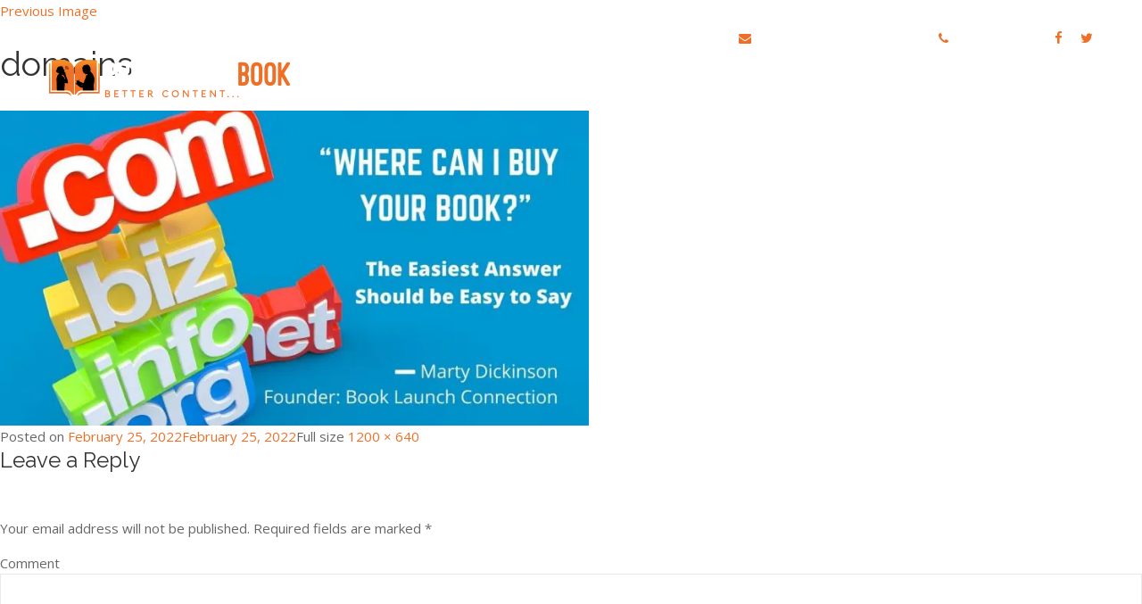

--- FILE ---
content_type: text/html; charset=UTF-8
request_url: https://producemybook.com/domain-names-for-books/domains/
body_size: 65494
content:
<!DOCTYPE html>
<html lang="en-US"
	prefix="og: https://ogp.me/ns#"  class="no-js">
<head>
	<meta charset="UTF-8">
	<meta name="viewport" content="width=device-width">
	<link rel="profile" href="https://gmpg.org/xfn/11">
	<link rel="pingback" href="https://producemybook.com/xmlrpc.php">

	<!-- Favicon -->
	<link rel="apple-touch-icon" sizes="57x57" href="https://producemybook.com/wp-content/themes/produce-my-book/favicon/apple-icon-57x57.png">
	<link rel="apple-touch-icon" sizes="60x60" href="https://producemybook.com/wp-content/themes/produce-my-book/favicon/apple-icon-60x60.png">
	<link rel="apple-touch-icon" sizes="72x72" href="https://producemybook.com/wp-content/themes/produce-my-book/favicon/apple-icon-72x72.png">
	<link rel="apple-touch-icon" sizes="76x76" href="https://producemybook.com/wp-content/themes/produce-my-book/favicon/apple-icon-76x76.png">
	<link rel="apple-touch-icon" sizes="114x114" href="https://producemybook.com/wp-content/themes/produce-my-book/favicon/apple-icon-114x114.png">
	<link rel="apple-touch-icon" sizes="120x120" href="https://producemybook.com/wp-content/themes/produce-my-book/favicon/apple-icon-120x120.png">
	<link rel="apple-touch-icon" sizes="144x144" href="https://producemybook.com/wp-content/themes/produce-my-book/favicon/apple-icon-144x144.png">
	<link rel="apple-touch-icon" sizes="152x152" href="https://producemybook.com/wp-content/themes/produce-my-book/favicon/apple-icon-152x152.png">
	<link rel="apple-touch-icon" sizes="180x180" href="https://producemybook.com/wp-content/themes/produce-my-book/favicon/apple-icon-180x180.png">
	<link rel="icon" type="image/png" sizes="192x192"  href="https://producemybook.com/wp-content/themes/produce-my-book/favicon/android-icon-192x192.png">
	<link rel="icon" type="image/png" sizes="32x32" href="https://producemybook.com/wp-content/themes/produce-my-book/favicon/favicon-32x32.png">
	<link rel="icon" type="image/png" sizes="96x96" href="https://producemybook.com/wp-content/themes/produce-my-book/favicon/favicon-96x96.png">
	<link rel="icon" type="image/png" sizes="16x16" href="https://producemybook.com/wp-content/themes/produce-my-book/favicon/favicon-16x16.png">
	<link rel="manifest" href="https://producemybook.com/wp-content/themes/produce-my-book/favicon/manifest.json">
	<meta name="msapplication-TileColor" content="#ffffff">
	<meta name="msapplication-TileImage" content="https://producemybook.com/wp-content/themes/produce-my-book/favicon/ms-icon-144x144.png">
	<meta name="theme-color" content="#ffffff">

	<!-- Google Fonts -->
	<link href='https://fonts.googleapis.com/css?family=Raleway:400,100,200,300,500,600,700&display=swap' rel='stylesheet' type='text/css'>
	<link href='https://fonts.googleapis.com/css?family=Open+Sans:300,300italic,400,400italic,600,600italic,700,700italic&display=swap' rel='stylesheet' type='text/css'>
	
	<!-- Theme CSS -->
	<link rel="stylesheet" href="https://producemybook.com/wp-content/themes/produce-my-book/css/style.css">
	<link rel="stylesheet" href="https://producemybook.com/wp-content/themes/produce-my-book/css/grid.css">
	<link rel="stylesheet" href="https://producemybook.com/wp-content/themes/produce-my-book/css/hover.css">
	<link rel="stylesheet" href="https://producemybook.com/wp-content/themes/produce-my-book/css/animsition.min.css">
	<link rel="stylesheet" href="https://producemybook.com/wp-content/themes/produce-my-book/css/ui.css">
	<link rel="stylesheet" href="https://producemybook.com/wp-content/themes/produce-my-book/css/font-awesome.min.css">
	<link rel="stylesheet" href="https://producemybook.com/wp-content/themes/produce-my-book/css/magnific-popup.css">

	<link rel="stylesheet" type="text/css" href="https://producemybook.com/wp-content/themes/produce-my-book/css/owl.carousel.css">
	<link rel="stylesheet" type="text/css" href="https://producemybook.com/wp-content/themes/produce-my-book/css/owl.theme.css">

    <!-- SLIDER REVOLUTION 4.x CSS SETTINGS -->
   <!--  <link rel="stylesheet" type="text/css" href="https://producemybook.com/wp-content/themes/produce-my-book/js/rs-plugin/css/settings.css" media="screen" /> -->

	<link rel="stylesheet" type="text/css" href="https://producemybook.com/wp-content/themes/produce-my-book/css/responsive.css">

	<link id="mendi-color-css" rel="stylesheet" href="https://producemybook.com/wp-content/themes/produce-my-book/css/colors.css" type="text/css" />

	<!--[if lt IE 9]>
	<script src="https://producemybook.com/wp-content/themes/produce-my-book/js/html5.js"></script>
	<![endif]-->
	<script>(function(html){html.className = html.className.replace(/\bno-js\b/,'js')})(document.documentElement);</script>
<title>domains | Produce My Book</title>

		<!-- All in One SEO 4.0.15 -->
		<meta property="og:site_name" content="Produce My Book | Non-Fiction Book Content Development" />
		<meta property="og:type" content="article" />
		<meta property="og:title" content="domains | Produce My Book" />
		<meta property="article:published_time" content="2022-02-25T18:57:48Z" />
		<meta property="article:modified_time" content="2022-02-25T18:58:33Z" />
		<meta property="twitter:card" content="summary" />
		<meta property="twitter:domain" content="producemybook.com" />
		<meta property="twitter:title" content="domains | Produce My Book" />
		<script type="application/ld+json" class="aioseo-schema">
			{"@context":"https:\/\/schema.org","@graph":[{"@type":"WebSite","@id":"https:\/\/producemybook.com\/#website","url":"https:\/\/producemybook.com\/","name":"Produce My Book","description":"Non-Fiction Book Content Development","publisher":{"@id":"https:\/\/producemybook.com\/#organization"},"potentialAction":{"@type":"SearchAction","target":"https:\/\/producemybook.com\/?s={search_term_string}","query-input":"required name=search_term_string"}},{"@type":"Organization","@id":"https:\/\/producemybook.com\/#organization","name":"Produce My Book","url":"https:\/\/producemybook.com\/"},{"@type":"BreadcrumbList","@id":"https:\/\/producemybook.com\/domain-names-for-books\/domains\/#breadcrumblist","itemListElement":[{"@type":"ListItem","@id":"https:\/\/producemybook.com\/#listItem","position":"1","item":{"@id":"https:\/\/producemybook.com\/#item","name":"Home","description":"Non-Fiction Book Content Development","url":"https:\/\/producemybook.com\/"},"nextItem":"https:\/\/producemybook.com\/domain-names-for-books\/domains\/#listItem"},{"@type":"ListItem","@id":"https:\/\/producemybook.com\/domain-names-for-books\/domains\/#listItem","position":"2","item":{"@id":"https:\/\/producemybook.com\/domain-names-for-books\/domains\/#item","name":"domains","url":"https:\/\/producemybook.com\/domain-names-for-books\/domains\/"},"previousItem":"https:\/\/producemybook.com\/#listItem"}]},{"@type":"Person","@id":"https:\/\/producemybook.com\/author\/pmbmarty\/#author","url":"https:\/\/producemybook.com\/author\/pmbmarty\/","name":"Marty Dickinson","image":{"@type":"ImageObject","@id":"https:\/\/producemybook.com\/domain-names-for-books\/domains\/#authorImage","url":"https:\/\/secure.gravatar.com\/avatar\/43765ca92bb54a0e9793d06f4c6827e4?s=96&d=mm&r=g","width":"96","height":"96","caption":"Marty Dickinson"}},{"@type":"ItemPage","@id":"https:\/\/producemybook.com\/domain-names-for-books\/domains\/#itempage","url":"https:\/\/producemybook.com\/domain-names-for-books\/domains\/","name":"domains | Produce My Book","inLanguage":"en-US","isPartOf":{"@id":"https:\/\/producemybook.com\/#website"},"breadcrumb":{"@id":"https:\/\/producemybook.com\/domain-names-for-books\/domains\/#breadcrumblist"},"author":"https:\/\/producemybook.com\/domain-names-for-books\/domains\/#author","creator":"https:\/\/producemybook.com\/domain-names-for-books\/domains\/#author","datePublished":"2022-02-25T18:57:48+00:00","dateModified":"2022-02-25T18:58:33+00:00"}]}
		</script>
		<script type="text/javascript" >
			window.ga=window.ga||function(){(ga.q=ga.q||[]).push(arguments)};ga.l=+new Date;
			ga('create', "UA-171994574-1", { 'cookieDomain': 'producemybook.com' } );
			ga('send', 'pageview');
		</script>
		<script async src="https://www.google-analytics.com/analytics.js"></script>
		<!-- All in One SEO -->

<link rel='dns-prefetch' href='//fonts.googleapis.com' />
<link rel='dns-prefetch' href='//s.w.org' />
<link href='https://fonts.gstatic.com' crossorigin rel='preconnect' />
<link rel="alternate" type="application/rss+xml" title="Produce My Book &raquo; Feed" href="https://producemybook.com/feed/" />
<link rel="alternate" type="application/rss+xml" title="Produce My Book &raquo; Comments Feed" href="https://producemybook.com/comments/feed/" />
<link rel="alternate" type="application/rss+xml" title="Produce My Book &raquo; domains Comments Feed" href="https://producemybook.com/domain-names-for-books/domains/feed/" />
		<script type="text/javascript">
			window._wpemojiSettings = {"baseUrl":"https:\/\/s.w.org\/images\/core\/emoji\/12.0.0-1\/72x72\/","ext":".png","svgUrl":"https:\/\/s.w.org\/images\/core\/emoji\/12.0.0-1\/svg\/","svgExt":".svg","source":{"concatemoji":"https:\/\/producemybook.com\/wp-includes\/js\/wp-emoji-release.min.js?ver=5.4.18"}};
			/*! This file is auto-generated */
			!function(e,a,t){var n,r,o,i=a.createElement("canvas"),p=i.getContext&&i.getContext("2d");function s(e,t){var a=String.fromCharCode;p.clearRect(0,0,i.width,i.height),p.fillText(a.apply(this,e),0,0);e=i.toDataURL();return p.clearRect(0,0,i.width,i.height),p.fillText(a.apply(this,t),0,0),e===i.toDataURL()}function c(e){var t=a.createElement("script");t.src=e,t.defer=t.type="text/javascript",a.getElementsByTagName("head")[0].appendChild(t)}for(o=Array("flag","emoji"),t.supports={everything:!0,everythingExceptFlag:!0},r=0;r<o.length;r++)t.supports[o[r]]=function(e){if(!p||!p.fillText)return!1;switch(p.textBaseline="top",p.font="600 32px Arial",e){case"flag":return s([127987,65039,8205,9895,65039],[127987,65039,8203,9895,65039])?!1:!s([55356,56826,55356,56819],[55356,56826,8203,55356,56819])&&!s([55356,57332,56128,56423,56128,56418,56128,56421,56128,56430,56128,56423,56128,56447],[55356,57332,8203,56128,56423,8203,56128,56418,8203,56128,56421,8203,56128,56430,8203,56128,56423,8203,56128,56447]);case"emoji":return!s([55357,56424,55356,57342,8205,55358,56605,8205,55357,56424,55356,57340],[55357,56424,55356,57342,8203,55358,56605,8203,55357,56424,55356,57340])}return!1}(o[r]),t.supports.everything=t.supports.everything&&t.supports[o[r]],"flag"!==o[r]&&(t.supports.everythingExceptFlag=t.supports.everythingExceptFlag&&t.supports[o[r]]);t.supports.everythingExceptFlag=t.supports.everythingExceptFlag&&!t.supports.flag,t.DOMReady=!1,t.readyCallback=function(){t.DOMReady=!0},t.supports.everything||(n=function(){t.readyCallback()},a.addEventListener?(a.addEventListener("DOMContentLoaded",n,!1),e.addEventListener("load",n,!1)):(e.attachEvent("onload",n),a.attachEvent("onreadystatechange",function(){"complete"===a.readyState&&t.readyCallback()})),(n=t.source||{}).concatemoji?c(n.concatemoji):n.wpemoji&&n.twemoji&&(c(n.twemoji),c(n.wpemoji)))}(window,document,window._wpemojiSettings);
		</script>
		<style type="text/css">
img.wp-smiley,
img.emoji {
	display: inline !important;
	border: none !important;
	box-shadow: none !important;
	height: 1em !important;
	width: 1em !important;
	margin: 0 .07em !important;
	vertical-align: -0.1em !important;
	background: none !important;
	padding: 0 !important;
}
</style>
	<link rel='stylesheet' id='wp-block-library-css'  href='https://producemybook.com/wp-includes/css/dist/block-library/style.min.css?ver=5.4.18' type='text/css' media='all' />
<link rel='stylesheet' id='contact-form-7-css'  href='https://producemybook.com/wp-content/plugins/contact-form-7/includes/css/styles.css?ver=5.3.2' type='text/css' media='all' />
<link rel='stylesheet' id='email-subscribers-css'  href='https://producemybook.com/wp-content/plugins/email-subscribers/lite/public/css/email-subscribers-public.css?ver=4.6.9' type='text/css' media='all' />
<link rel='stylesheet' id='wpfc-css'  href='https://producemybook.com/wp-content/plugins/gs-facebook-comments/public/css/wpfc-public.css?ver=1.6' type='text/css' media='all' />
<link rel='stylesheet' id='rs-plugin-settings-css'  href='https://producemybook.com/wp-content/plugins/revslider/public/assets/css/settings.css?ver=5.4.3' type='text/css' media='all' />
<style id='rs-plugin-settings-inline-css' type='text/css'>
#rs-demo-id {}
</style>
<link rel='stylesheet' id='wp-pagenavi-css'  href='https://producemybook.com/wp-content/plugins/wp-pagenavi/pagenavi-css.css?ver=2.70' type='text/css' media='all' />
<link rel='stylesheet' id='twentyfifteen-fonts-css'  href='https://fonts.googleapis.com/css?family=Noto+Sans%3A400italic%2C700italic%2C400%2C700%7CNoto+Serif%3A400italic%2C700italic%2C400%2C700%7CInconsolata%3A400%2C700&#038;subset=latin%2Clatin-ext' type='text/css' media='all' />
<link rel='stylesheet' id='genericons-css'  href='https://producemybook.com/wp-content/themes/produce-my-book/genericons/genericons.css?ver=3.2' type='text/css' media='all' />
<link rel='stylesheet' id='twentyfifteen-style-css'  href='https://producemybook.com/wp-content/themes/produce-my-book/style.css?ver=5.4.18' type='text/css' media='all' />
<style id='twentyfifteen-style-inline-css' type='text/css'>

			.post-navigation .nav-previous { background-image: url(https://producemybook.com/wp-content/uploads/2022/02/domains-825x510.jpg); }
			.post-navigation .nav-previous .post-title, .post-navigation .nav-previous a:hover .post-title, .post-navigation .nav-previous .meta-nav { color: #fff; }
			.post-navigation .nav-previous a:before { background-color: rgba(0, 0, 0, 0.4); }
		
</style>
<!--[if lt IE 9]>
<link rel='stylesheet' id='twentyfifteen-ie-css'  href='https://producemybook.com/wp-content/themes/produce-my-book/css/ie.css?ver=20141010' type='text/css' media='all' />
<![endif]-->
<!--[if lt IE 8]>
<link rel='stylesheet' id='twentyfifteen-ie7-css'  href='https://producemybook.com/wp-content/themes/produce-my-book/css/ie7.css?ver=20141010' type='text/css' media='all' />
<![endif]-->
<link rel='stylesheet' id='recent-posts-widget-with-thumbnails-public-style-css'  href='https://producemybook.com/wp-content/plugins/recent-posts-widget-with-thumbnails/public.css?ver=7.0.2' type='text/css' media='all' />
<script type='text/javascript' src='https://producemybook.com/wp-includes/js/jquery/jquery.js?ver=1.12.4-wp'></script>
<script type='text/javascript' src='https://producemybook.com/wp-includes/js/jquery/jquery-migrate.min.js?ver=1.4.1'></script>
<script type='text/javascript'>
/* <![CDATA[ */
var es_data = {"messages":{"es_empty_email_notice":"Please enter email address","es_rate_limit_notice":"You need to wait for sometime before subscribing again","es_single_optin_success_message":"Successfully Subscribed.","es_email_exists_notice":"Email Address already exists!","es_unexpected_error_notice":"Oops.. Unexpected error occurred.","es_invalid_email_notice":"Invalid email address","es_try_later_notice":"Please try after some time"},"es_ajax_url":"https:\/\/producemybook.com\/wp-admin\/admin-ajax.php"};
/* ]]> */
</script>
<script type='text/javascript' src='https://producemybook.com/wp-content/plugins/email-subscribers/lite/public/js/email-subscribers-public.js?ver=4.6.9'></script>
<script type='text/javascript' src='https://producemybook.com/wp-content/plugins/gs-facebook-comments/public/js/wpfc-public.js?ver=1.6'></script>
<script type='text/javascript' src='https://producemybook.com/wp-content/plugins/revslider/public/assets/js/jquery.themepunch.tools.min.js?ver=5.4.3'></script>
<script type='text/javascript' src='https://producemybook.com/wp-content/plugins/revslider/public/assets/js/jquery.themepunch.revolution.min.js?ver=5.4.3'></script>
<script type='text/javascript' src='https://producemybook.com/wp-content/themes/produce-my-book/js/keyboard-image-navigation.js?ver=20141010'></script>
<link rel='https://api.w.org/' href='https://producemybook.com/wp-json/' />
<link rel="EditURI" type="application/rsd+xml" title="RSD" href="https://producemybook.com/xmlrpc.php?rsd" />
<link rel="wlwmanifest" type="application/wlwmanifest+xml" href="https://producemybook.com/wp-includes/wlwmanifest.xml" /> 
<meta name="generator" content="WordPress 5.4.18" />
<link rel='shortlink' href='https://producemybook.com/?p=7413' />
<link rel="alternate" type="application/json+oembed" href="https://producemybook.com/wp-json/oembed/1.0/embed?url=https%3A%2F%2Fproducemybook.com%2Fdomain-names-for-books%2Fdomains%2F" />
<link rel="alternate" type="text/xml+oembed" href="https://producemybook.com/wp-json/oembed/1.0/embed?url=https%3A%2F%2Fproducemybook.com%2Fdomain-names-for-books%2Fdomains%2F&#038;format=xml" />
<style type="text/css">.recentcomments a{display:inline !important;padding:0 !important;margin:0 !important;}</style><meta name="generator" content="Powered by Slider Revolution 5.4.3 - responsive, Mobile-Friendly Slider Plugin for WordPress with comfortable drag and drop interface." />
<script type="text/javascript">function setREVStartSize(e){
				try{ var i=jQuery(window).width(),t=9999,r=0,n=0,l=0,f=0,s=0,h=0;					
					if(e.responsiveLevels&&(jQuery.each(e.responsiveLevels,function(e,f){f>i&&(t=r=f,l=e),i>f&&f>r&&(r=f,n=e)}),t>r&&(l=n)),f=e.gridheight[l]||e.gridheight[0]||e.gridheight,s=e.gridwidth[l]||e.gridwidth[0]||e.gridwidth,h=i/s,h=h>1?1:h,f=Math.round(h*f),"fullscreen"==e.sliderLayout){var u=(e.c.width(),jQuery(window).height());if(void 0!=e.fullScreenOffsetContainer){var c=e.fullScreenOffsetContainer.split(",");if (c) jQuery.each(c,function(e,i){u=jQuery(i).length>0?u-jQuery(i).outerHeight(!0):u}),e.fullScreenOffset.split("%").length>1&&void 0!=e.fullScreenOffset&&e.fullScreenOffset.length>0?u-=jQuery(window).height()*parseInt(e.fullScreenOffset,0)/100:void 0!=e.fullScreenOffset&&e.fullScreenOffset.length>0&&(u-=parseInt(e.fullScreenOffset,0))}f=u}else void 0!=e.minHeight&&f<e.minHeight&&(f=e.minHeight);e.c.closest(".rev_slider_wrapper").css({height:f})					
				}catch(d){console.log("Failure at Presize of Slider:"+d)}
			};</script>
<style>button#responsive-menu-button,
#responsive-menu-container {
    display: none;
    -webkit-text-size-adjust: 100%;
}

@media screen and (max-width:800px) {

    #responsive-menu-container {
        display: block;
        position: fixed;
        top: 0;
        bottom: 0;
        z-index: 99998;
        padding-bottom: 5px;
        margin-bottom: -5px;
        outline: 1px solid transparent;
        overflow-y: auto;
        overflow-x: hidden;
    }

    #responsive-menu-container .responsive-menu-search-box {
        width: 100%;
        padding: 0 2%;
        border-radius: 2px;
        height: 50px;
        -webkit-appearance: none;
    }

    #responsive-menu-container.push-left,
    #responsive-menu-container.slide-left {
        transform: translateX(-100%);
        -ms-transform: translateX(-100%);
        -webkit-transform: translateX(-100%);
        -moz-transform: translateX(-100%);
    }

    .responsive-menu-open #responsive-menu-container.push-left,
    .responsive-menu-open #responsive-menu-container.slide-left {
        transform: translateX(0);
        -ms-transform: translateX(0);
        -webkit-transform: translateX(0);
        -moz-transform: translateX(0);
    }

    #responsive-menu-container.push-top,
    #responsive-menu-container.slide-top {
        transform: translateY(-100%);
        -ms-transform: translateY(-100%);
        -webkit-transform: translateY(-100%);
        -moz-transform: translateY(-100%);
    }

    .responsive-menu-open #responsive-menu-container.push-top,
    .responsive-menu-open #responsive-menu-container.slide-top {
        transform: translateY(0);
        -ms-transform: translateY(0);
        -webkit-transform: translateY(0);
        -moz-transform: translateY(0);
    }

    #responsive-menu-container.push-right,
    #responsive-menu-container.slide-right {
        transform: translateX(100%);
        -ms-transform: translateX(100%);
        -webkit-transform: translateX(100%);
        -moz-transform: translateX(100%);
    }

    .responsive-menu-open #responsive-menu-container.push-right,
    .responsive-menu-open #responsive-menu-container.slide-right {
        transform: translateX(0);
        -ms-transform: translateX(0);
        -webkit-transform: translateX(0);
        -moz-transform: translateX(0);
    }

    #responsive-menu-container.push-bottom,
    #responsive-menu-container.slide-bottom {
        transform: translateY(100%);
        -ms-transform: translateY(100%);
        -webkit-transform: translateY(100%);
        -moz-transform: translateY(100%);
    }

    .responsive-menu-open #responsive-menu-container.push-bottom,
    .responsive-menu-open #responsive-menu-container.slide-bottom {
        transform: translateY(0);
        -ms-transform: translateY(0);
        -webkit-transform: translateY(0);
        -moz-transform: translateY(0);
    }

    #responsive-menu-container,
    #responsive-menu-container:before,
    #responsive-menu-container:after,
    #responsive-menu-container *,
    #responsive-menu-container *:before,
    #responsive-menu-container *:after {
         box-sizing: border-box;
         margin: 0;
         padding: 0;
    }

    #responsive-menu-container #responsive-menu-search-box,
    #responsive-menu-container #responsive-menu-additional-content,
    #responsive-menu-container #responsive-menu-title {
        padding: 25px 5%;
    }

    #responsive-menu-container #responsive-menu,
    #responsive-menu-container #responsive-menu ul {
        width: 100%;
    }
    #responsive-menu-container #responsive-menu ul.responsive-menu-submenu {
        display: none;
    }

    #responsive-menu-container #responsive-menu ul.responsive-menu-submenu.responsive-menu-submenu-open {
         display: block;
    }

    #responsive-menu-container #responsive-menu ul.responsive-menu-submenu-depth-1 a.responsive-menu-item-link {
        padding-left:10%;
    }

    #responsive-menu-container #responsive-menu ul.responsive-menu-submenu-depth-2 a.responsive-menu-item-link {
        padding-left:15%;
    }

    #responsive-menu-container #responsive-menu ul.responsive-menu-submenu-depth-3 a.responsive-menu-item-link {
        padding-left:20%;
    }

    #responsive-menu-container #responsive-menu ul.responsive-menu-submenu-depth-4 a.responsive-menu-item-link {
        padding-left:25%;
    }

    #responsive-menu-container #responsive-menu ul.responsive-menu-submenu-depth-5 a.responsive-menu-item-link {
        padding-left:30%;
    }

    #responsive-menu-container li.responsive-menu-item {
        width: 100%;
        list-style: none;
    }

    #responsive-menu-container li.responsive-menu-item a {
        width: 100%;
        display: block;
        text-decoration: none;
        
        position: relative;
    }


     #responsive-menu-container #responsive-menu li.responsive-menu-item a {            padding: 0 5%;    }

    #responsive-menu-container .responsive-menu-submenu li.responsive-menu-item a {            padding: 0 5%;    }

    #responsive-menu-container li.responsive-menu-item a .fa {
        margin-right: 15px;
    }

    #responsive-menu-container li.responsive-menu-item a .responsive-menu-subarrow {
        position: absolute;
        top: 0;
        bottom: 0;
        text-align: center;
        overflow: hidden;
    }

    #responsive-menu-container li.responsive-menu-item a .responsive-menu-subarrow  .fa {
        margin-right: 0;
    }

    button#responsive-menu-button .responsive-menu-button-icon-inactive {
        display: none;
    }

    button#responsive-menu-button {
        z-index: 99999;
        display: none;
        overflow: hidden;
        outline: none;
    }

    button#responsive-menu-button img {
        max-width: 100%;
    }

    .responsive-menu-label {
        display: inline-block;
        font-weight: 600;
        margin: 0 5px;
        vertical-align: middle;
    }

    .responsive-menu-label .responsive-menu-button-text-open {
        display: none;
    }

    .responsive-menu-accessible {
        display: inline-block;
    }

    .responsive-menu-accessible .responsive-menu-box {
        display: inline-block;
        vertical-align: middle;
    }

    .responsive-menu-label.responsive-menu-label-top,
    .responsive-menu-label.responsive-menu-label-bottom
    {
        display: block;
        margin: 0 auto;
    }

    button#responsive-menu-button {
        padding: 0 0;
        display: inline-block;
        cursor: pointer;
        transition-property: opacity, filter;
        transition-duration: 0.15s;
        transition-timing-function: linear;
        font: inherit;
        color: inherit;
        text-transform: none;
        background-color: transparent;
        border: 0;
        margin: 0;
        overflow: visible;
    }

    .responsive-menu-box {
        width:25px;
        height:19px;
        display: inline-block;
        position: relative;
    }

    .responsive-menu-inner {
        display: block;
        top: 50%;
        margin-top:-1.5px;
    }

    .responsive-menu-inner,
    .responsive-menu-inner::before,
    .responsive-menu-inner::after {
         width:25px;
         height:3px;
         background-color:#090f21;
         border-radius: 4px;
         position: absolute;
         transition-property: transform;
         transition-duration: 0.15s;
         transition-timing-function: ease;
    }

    .responsive-menu-open .responsive-menu-inner,
    .responsive-menu-open .responsive-menu-inner::before,
    .responsive-menu-open .responsive-menu-inner::after {
        background-color:#090f21;
    }

    button#responsive-menu-button:hover .responsive-menu-inner,
    button#responsive-menu-button:hover .responsive-menu-inner::before,
    button#responsive-menu-button:hover .responsive-menu-inner::after,
    button#responsive-menu-button:hover .responsive-menu-open .responsive-menu-inner,
    button#responsive-menu-button:hover .responsive-menu-open .responsive-menu-inner::before,
    button#responsive-menu-button:hover .responsive-menu-open .responsive-menu-inner::after,
    button#responsive-menu-button:focus .responsive-menu-inner,
    button#responsive-menu-button:focus .responsive-menu-inner::before,
    button#responsive-menu-button:focus .responsive-menu-inner::after,
    button#responsive-menu-button:focus .responsive-menu-open .responsive-menu-inner,
    button#responsive-menu-button:focus .responsive-menu-open .responsive-menu-inner::before,
    button#responsive-menu-button:focus .responsive-menu-open .responsive-menu-inner::after {
        background-color:#090f21;
    }

    .responsive-menu-inner::before,
    .responsive-menu-inner::after {
         content: "";
         display: block;
    }

    .responsive-menu-inner::before {
         top:-8px;
    }

    .responsive-menu-inner::after {
         bottom:-8px;
    }.responsive-menu-boring .responsive-menu-inner,
.responsive-menu-boring .responsive-menu-inner::before,
.responsive-menu-boring .responsive-menu-inner::after {
    transition-property: none;
}

.responsive-menu-boring.is-active .responsive-menu-inner {
    transform: rotate(45deg);
}

.responsive-menu-boring.is-active .responsive-menu-inner::before {
    top: 0;
    opacity: 0;
}

.responsive-menu-boring.is-active .responsive-menu-inner::after {
    bottom: 0;
    transform: rotate(-90deg);
}
    button#responsive-menu-button {
        width:45px;
        height:45px;
        position:fixed;
        top:65px;right:5%;            background:#ffffff    }        .responsive-menu-open button#responsive-menu-button {
            background:#ffffff
        }        .responsive-menu-open button#responsive-menu-button:hover,
        .responsive-menu-open button#responsive-menu-button:focus,
        button#responsive-menu-button:hover,
        button#responsive-menu-button:focus {
            background:#ffffff
        }
    button#responsive-menu-button .responsive-menu-box {
        color:#090f21;
    }

    .responsive-menu-open button#responsive-menu-button .responsive-menu-box {
        color:#090f21;
    }

    .responsive-menu-label {
        color:#ffffff;
        font-size:14px;
        line-height:13px;    }

    button#responsive-menu-button {
        display: inline-block;
        transition: transform 0.5s, background-color 0.5s;
    }
    #responsive-menu-container {
        width:75%;left: 0;
        transition: transform 0.5s;
        text-align:left;            background:#090f21;    }

    #responsive-menu-container #responsive-menu-wrapper {
        background:#090f21;
    }

    #responsive-menu-container #responsive-menu-additional-content {
        color:#ffffff;
    }

    #responsive-menu-container .responsive-menu-search-box {
        background:#ffffff;
        border: 2px solid #dadada;
        color:#333333;
    }

    #responsive-menu-container .responsive-menu-search-box:-ms-input-placeholder {
        color:#c7c7cd;
    }

    #responsive-menu-container .responsive-menu-search-box::-webkit-input-placeholder {
        color:#c7c7cd;
    }

    #responsive-menu-container .responsive-menu-search-box:-moz-placeholder {
        color:#c7c7cd;
        opacity: 1;
    }

    #responsive-menu-container .responsive-menu-search-box::-moz-placeholder {
        color:#c7c7cd;
        opacity: 1;
    }

    #responsive-menu-container .responsive-menu-item-link,
    #responsive-menu-container #responsive-menu-title,
    #responsive-menu-container .responsive-menu-subarrow {
        transition: background-color 0.5s, border-color 0.5s, color 0.5s;
    }

    #responsive-menu-container #responsive-menu-title {
        background-color:#090f21;
        color:#ffffff;
        font-size:13px;
        text-align:left;
    }

    #responsive-menu-container #responsive-menu-title a {
        color:#ffffff;
        font-size:13px;
        text-decoration: none;
    }

    #responsive-menu-container #responsive-menu-title a:hover {
        color:#ffffff;
    }

    #responsive-menu-container #responsive-menu-title:hover {
        background-color:#090f21;
        color:#ffffff;
    }

    #responsive-menu-container #responsive-menu-title:hover a {
        color:#ffffff;
    }

    #responsive-menu-container #responsive-menu-title #responsive-menu-title-image {
        display: inline-block;
        vertical-align: middle;
        max-width: 100%;
        margin-bottom: 15px;
    }

    #responsive-menu-container #responsive-menu-title #responsive-menu-title-image img {        max-width: 100%;
    }

    #responsive-menu-container #responsive-menu > li.responsive-menu-item:first-child > a {
        border-top:1px solid #ee7027;
    }

    #responsive-menu-container #responsive-menu li.responsive-menu-item .responsive-menu-item-link {
        font-size:18px;
    }

    #responsive-menu-container #responsive-menu li.responsive-menu-item a {
        line-height:50px;
        border-bottom:1px solid #ee7027;
        color:#ffffff;
        background-color:#090f21;            height:50px;    }

    #responsive-menu-container #responsive-menu li.responsive-menu-item a:hover {
        color:#090f21;
        background-color:#ee7027;
        border-color:#ee7027;
    }

    #responsive-menu-container #responsive-menu li.responsive-menu-item a:hover .responsive-menu-subarrow {
        color:#ffffff;
        border-color:#3f3f3f;
        background-color:#3f3f3f;
    }

    #responsive-menu-container #responsive-menu li.responsive-menu-item a:hover .responsive-menu-subarrow.responsive-menu-subarrow-active {
        color:#ffffff;
        border-color:#3f3f3f;
        background-color:#3f3f3f;
    }

    #responsive-menu-container #responsive-menu li.responsive-menu-item a .responsive-menu-subarrow {right: 0;
        height:39px;
        line-height:39px;
        width:40px;
        color:#ffffff;        border-left:1px solid #212121;
        background-color:#212121;
    }

    #responsive-menu-container #responsive-menu li.responsive-menu-item a .responsive-menu-subarrow.responsive-menu-subarrow-active {
        color:#ffffff;
        border-color:#212121;
        background-color:#212121;
    }

    #responsive-menu-container #responsive-menu li.responsive-menu-item a .responsive-menu-subarrow.responsive-menu-subarrow-active:hover {
        color:#ffffff;
        border-color:#3f3f3f;
        background-color:#3f3f3f;
    }

    #responsive-menu-container #responsive-menu li.responsive-menu-item a .responsive-menu-subarrow:hover {
        color:#ffffff;
        border-color:#3f3f3f;
        background-color:#3f3f3f;
    }

    #responsive-menu-container #responsive-menu li.responsive-menu-current-item > .responsive-menu-item-link {
        background-color:#ee7027;
        color:#090f21;
        border-color:#ee7027;
    }

    #responsive-menu-container #responsive-menu li.responsive-menu-current-item > .responsive-menu-item-link:hover {
        background-color:#ee7027;
        color:#090f21;
        border-color:#ee7027;
    }        #responsive-menu-container #responsive-menu ul.responsive-menu-submenu li.responsive-menu-item .responsive-menu-item-link {            font-size:13px;
            text-align:left;
        }

        #responsive-menu-container #responsive-menu ul.responsive-menu-submenu li.responsive-menu-item a {                height:50px;            line-height:40px;
            border-bottom:1px solid #212121;
            color:#ffffff;
            background-color:#212121;
        }

        #responsive-menu-container #responsive-menu ul.responsive-menu-submenu li.responsive-menu-item a:hover {
            color:#ffffff;
            background-color:#3f3f3f;
            border-color:#212121;
        }

        #responsive-menu-container #responsive-menu ul.responsive-menu-submenu li.responsive-menu-item a:hover .responsive-menu-subarrow {
            color:#ffffff;
            border-color:#3f3f3f;
            background-color:#3f3f3f;
        }

        #responsive-menu-container #responsive-menu ul.responsive-menu-submenu li.responsive-menu-item a:hover .responsive-menu-subarrow.responsive-menu-subarrow-active {
            color:#ffffff;
            border-color:#3f3f3f;
            background-color:#3f3f3f;
        }

        #responsive-menu-container #responsive-menu ul.responsive-menu-submenu li.responsive-menu-item a .responsive-menu-subarrow {                left:unset;
                right:0;            height:39px;
            line-height:39px;
            width:40px;
            color:#ffffff;                border-left:1px solid #212121  !important;
                border-right:unset  !important;            background-color:#212121;
        }

        #responsive-menu-container #responsive-menu ul.responsive-menu-submenu li.responsive-menu-item a .responsive-menu-subarrow.responsive-menu-subarrow-active {
            color:#ffffff;
            border-color:#212121;
            background-color:#212121;
        }

        #responsive-menu-container #responsive-menu ul.responsive-menu-submenu li.responsive-menu-item a .responsive-menu-subarrow.responsive-menu-subarrow-active:hover {
            color:#ffffff;
            border-color:#3f3f3f;
            background-color:#3f3f3f;
        }

        #responsive-menu-container #responsive-menu ul.responsive-menu-submenu li.responsive-menu-item a .responsive-menu-subarrow:hover {
            color:#ffffff;
            border-color:#3f3f3f;
            background-color:#3f3f3f;
        }

        #responsive-menu-container #responsive-menu ul.responsive-menu-submenu li.responsive-menu-current-item > .responsive-menu-item-link {
            background-color:#212121;
            color:#ffffff;
            border-color:#212121;
        }

        #responsive-menu-container #responsive-menu ul.responsive-menu-submenu li.responsive-menu-current-item > .responsive-menu-item-link:hover {
            background-color:#3f3f3f;
            color:#ffffff;
            border-color:#3f3f3f;
        }}</style><script>jQuery(document).ready(function($) {

    var ResponsiveMenu = {
        trigger: '#responsive-menu-button',
        animationSpeed:500,
        breakpoint:800,
        pushButton: 'off',
        animationType: 'slide',
        animationSide: 'left',
        pageWrapper: '',
        isOpen: false,
        triggerTypes: 'click',
        activeClass: 'is-active',
        container: '#responsive-menu-container',
        openClass: 'responsive-menu-open',
        accordion: 'off',
        activeArrow: '▲',
        inactiveArrow: '▼',
        wrapper: '#responsive-menu-wrapper',
        closeOnBodyClick: 'off',
        closeOnLinkClick: 'off',
        itemTriggerSubMenu: 'off',
        linkElement: '.responsive-menu-item-link',
        subMenuTransitionTime:200,
        openMenu: function() {
            $(this.trigger).addClass(this.activeClass);
            $('html').addClass(this.openClass);
            $('.responsive-menu-button-icon-active').hide();
            $('.responsive-menu-button-icon-inactive').show();
            this.setButtonTextOpen();
            this.setWrapperTranslate();
            this.isOpen = true;
        },
        closeMenu: function() {
            $(this.trigger).removeClass(this.activeClass);
            $('html').removeClass(this.openClass);
            $('.responsive-menu-button-icon-inactive').hide();
            $('.responsive-menu-button-icon-active').show();
            this.setButtonText();
            this.clearWrapperTranslate();
            this.isOpen = false;
        },
        setButtonText: function() {
            if($('.responsive-menu-button-text-open').length > 0 && $('.responsive-menu-button-text').length > 0) {
                $('.responsive-menu-button-text-open').hide();
                $('.responsive-menu-button-text').show();
            }
        },
        setButtonTextOpen: function() {
            if($('.responsive-menu-button-text').length > 0 && $('.responsive-menu-button-text-open').length > 0) {
                $('.responsive-menu-button-text').hide();
                $('.responsive-menu-button-text-open').show();
            }
        },
        triggerMenu: function() {
            this.isOpen ? this.closeMenu() : this.openMenu();
        },
        triggerSubArrow: function(subarrow) {
            var sub_menu = $(subarrow).parent().siblings('.responsive-menu-submenu');
            var self = this;
            if(this.accordion == 'on') {
                /* Get Top Most Parent and the siblings */
                var top_siblings = sub_menu.parents('.responsive-menu-item-has-children').last().siblings('.responsive-menu-item-has-children');
                var first_siblings = sub_menu.parents('.responsive-menu-item-has-children').first().siblings('.responsive-menu-item-has-children');
                /* Close up just the top level parents to key the rest as it was */
                top_siblings.children('.responsive-menu-submenu').slideUp(self.subMenuTransitionTime, 'linear').removeClass('responsive-menu-submenu-open');
                /* Set each parent arrow to inactive */
                top_siblings.each(function() {
                    $(this).find('.responsive-menu-subarrow').first().html(self.inactiveArrow);
                    $(this).find('.responsive-menu-subarrow').first().removeClass('responsive-menu-subarrow-active');
                });
                /* Now Repeat for the current item siblings */
                first_siblings.children('.responsive-menu-submenu').slideUp(self.subMenuTransitionTime, 'linear').removeClass('responsive-menu-submenu-open');
                first_siblings.each(function() {
                    $(this).find('.responsive-menu-subarrow').first().html(self.inactiveArrow);
                    $(this).find('.responsive-menu-subarrow').first().removeClass('responsive-menu-subarrow-active');
                });
            }
            if(sub_menu.hasClass('responsive-menu-submenu-open')) {
                sub_menu.slideUp(self.subMenuTransitionTime, 'linear').removeClass('responsive-menu-submenu-open');
                $(subarrow).html(this.inactiveArrow);
                $(subarrow).removeClass('responsive-menu-subarrow-active');
            } else {
                sub_menu.slideDown(self.subMenuTransitionTime, 'linear').addClass('responsive-menu-submenu-open');
                $(subarrow).html(this.activeArrow);
                $(subarrow).addClass('responsive-menu-subarrow-active');
            }
        },
        menuHeight: function() {
            return $(this.container).height();
        },
        menuWidth: function() {
            return $(this.container).width();
        },
        wrapperHeight: function() {
            return $(this.wrapper).height();
        },
        setWrapperTranslate: function() {
            switch(this.animationSide) {
                case 'left':
                    translate = 'translateX(' + this.menuWidth() + 'px)'; break;
                case 'right':
                    translate = 'translateX(-' + this.menuWidth() + 'px)'; break;
                case 'top':
                    translate = 'translateY(' + this.wrapperHeight() + 'px)'; break;
                case 'bottom':
                    translate = 'translateY(-' + this.menuHeight() + 'px)'; break;
            }
            if(this.animationType == 'push') {
                $(this.pageWrapper).css({'transform':translate});
                $('html, body').css('overflow-x', 'hidden');
            }
            if(this.pushButton == 'on') {
                $('#responsive-menu-button').css({'transform':translate});
            }
        },
        clearWrapperTranslate: function() {
            var self = this;
            if(this.animationType == 'push') {
                $(this.pageWrapper).css({'transform':''});
                setTimeout(function() {
                    $('html, body').css('overflow-x', '');
                }, self.animationSpeed);
            }
            if(this.pushButton == 'on') {
                $('#responsive-menu-button').css({'transform':''});
            }
        },
        init: function() {
            var self = this;
            $(this.trigger).on(this.triggerTypes, function(e){
                e.stopPropagation();
                self.triggerMenu();
            });
            $(this.trigger).mouseup(function(){
                $(self.trigger).blur();
            });
            $('.responsive-menu-subarrow').on('click', function(e) {
                e.preventDefault();
                e.stopPropagation();
                self.triggerSubArrow(this);
            });
            $(window).resize(function() {
                if($(window).width() > self.breakpoint) {
                    if(self.isOpen){
                        self.closeMenu();
                    }
                } else {
                    if($('.responsive-menu-open').length>0){
                        self.setWrapperTranslate();
                    }
                }
            });
            if(this.closeOnLinkClick == 'on') {
                $(this.linkElement).on('click', function(e) {
                    e.preventDefault();
                    /* Fix for when close menu on parent clicks is on */
                    if(self.itemTriggerSubMenu == 'on' && $(this).is('.responsive-menu-item-has-children > ' + self.linkElement)) {
                        return;
                    }
                    old_href = $(this).attr('href');
                    old_target = typeof $(this).attr('target') == 'undefined' ? '_self' : $(this).attr('target');
                    if(self.isOpen) {
                        if($(e.target).closest('.responsive-menu-subarrow').length) {
                            return;
                        }
                        self.closeMenu();
                        setTimeout(function() {
                            window.open(old_href, old_target);
                        }, self.animationSpeed);
                    }
                });
            }
            if(this.closeOnBodyClick == 'on') {
                $(document).on('click', 'body', function(e) {
                    if(self.isOpen) {
                        if($(e.target).closest('#responsive-menu-container').length || $(e.target).closest('#responsive-menu-button').length) {
                            return;
                        }
                    }
                    self.closeMenu();
                });
            }
            if(this.itemTriggerSubMenu == 'on') {
                $('.responsive-menu-item-has-children > ' + this.linkElement).on('click', function(e) {
                    e.preventDefault();
                    self.triggerSubArrow($(this).children('.responsive-menu-subarrow').first());
                });
            }            if (jQuery('#responsive-menu-button').css('display') != 'none') {
                $('#responsive-menu-button,#responsive-menu a.responsive-menu-item-link, #responsive-menu-wrapper input').focus( function() {
                    $(this).addClass('is-active');
                    $('html').addClass('responsive-menu-open');
                    $('#responsive-menu li').css({"opacity": "1", "margin-left": "0"});
                });

                $('#responsive-menu-button, a.responsive-menu-item-link,#responsive-menu-wrapper input').focusout( function() {
                    if ( $(this).last('#responsive-menu-button a.responsive-menu-item-link') ) {
                        $(this).removeClass('is-active');
                        $('html').removeClass('responsive-menu-open');
                    }
                });
            }            $('#responsive-menu a.responsive-menu-item-link').keydown(function(event) {
                console.log( event.keyCode );
                if ( [13,27,32,35,36,37,38,39,40].indexOf( event.keyCode) == -1) {
                    return;
                }
                var link = $(this);
                switch(event.keyCode) {
                    case 13:                        link.click();
                        break;
                    case 27:                        var dropdown = link.parent('li').parents('.responsive-menu-submenu');
                        if ( dropdown.length > 0 ) {
                            dropdown.hide();
                            dropdown.prev().focus();
                        }
                        break;

                    case 32:                        var dropdown = link.parent('li').find('.responsive-menu-submenu');
                        if ( dropdown.length > 0 ) {
                            dropdown.show();
                            dropdown.find('a, input, button, textarea').first().focus();
                        }
                        break;

                    case 35:                        var dropdown = link.parent('li').find('.responsive-menu-submenu');
                        if ( dropdown.length > 0 ) {
                            dropdown.hide();
                        }
                        $(this).parents('#responsive-menu').find('a.responsive-menu-item-link').filter(':visible').last().focus();
                        break;
                    case 36:                        var dropdown = link.parent('li').find('.responsive-menu-submenu');
                        if( dropdown.length > 0 ) {
                            dropdown.hide();
                        }
                        $(this).parents('#responsive-menu').find('a.responsive-menu-item-link').filter(':visible').first().focus();
                        break;
                    case 37:
                    case 38:
                        event.preventDefault();
                        event.stopPropagation();                        if ( link.parent('li').prevAll('li').filter(':visible').first().length == 0) {
                            link.parent('li').nextAll('li').filter(':visible').last().find('a').first().focus();
                        } else {
                            link.parent('li').prevAll('li').filter(':visible').first().find('a').first().focus();
                        }
                        break;
                    case 39:
                    case 40:
                        event.preventDefault();
                        event.stopPropagation();                        if( link.parent('li').nextAll('li').filter(':visible').first().length == 0) {
                            link.parent('li').prevAll('li').filter(':visible').last().find('a').first().focus();
                        } else {
                            link.parent('li').nextAll('li').filter(':visible').first().find('a').first().focus();
                        }
                        break;
                }
            });
        }
    };
    ResponsiveMenu.init();
});</script>
<!-- Global site tag (gtag.js) - Google Analytics -->
<script async src="https://www.googletagmanager.com/gtag/js?id=UA-171994574-1"></script>
<script>
  window.dataLayer = window.dataLayer || [];
  function gtag(){dataLayer.push(arguments);}
  gtag('js', new Date());

  gtag('config', 'UA-171994574-1');
</script>

</head>

<body class="attachment attachment-template-default single single-attachment postid-7413 attachmentid-7413 attachment-jpeg responsive-menu-slide-left">

<!-- *** THEME CONTAINER STARTS *** -->
<div class="mendi-theme-container">	
	
	<!-- *** HEADER STARTS *** -->
	<header id="mendi-masthead" class="transparent-header">
		<div class="header-top">
			<div class="mendi-container">
									<div class="home-social">			<div class="textwidget"><ul>
<li><a href="https://www.facebook.com/producemybook" target="_blank" rel="noopener noreferrer"><i class="fa fa-facebook"></i><strong>Facebook</strong></a></li>
<li><a href="https://twitter.com/producemybook" target="_blank" rel="noopener noreferrer"><i class="fa fa-twitter"></i><strong>Twitter</strong></a></li>
</ul>
</div>
		</div>													<div class="header-contact">			<div class="textwidget"><ul>
<li><i class="fa fa-envelope"></i> <a href="mailto:crew@producemybook.com"> crew@producemybook.com </a></li>
<li><i class="fa fa-phone"></i> 303-913-4813</li>
</ul>
</div>
		</div>							</div>
		</div>
			
		<div class="header-main">
			<div class="mendi-container">

				<div class="mendi-row">
					
					<!-- *** LOGO STARTS *** -->
					<div class="mendi-col-4">
						<div id="logo">
							<a href="https://producemybook.com/" title="" class="mendi-standard-logo">
								<img class="logo-light" src="https://producemybook.com/wp-content/themes/produce-my-book/images/logo-light.png" alt="" title="">
								<img class="logo-dark" src="https://producemybook.com/wp-content/themes/produce-my-book/images/logo.png" alt="" title="">
							</a>
							<a href="https://producemybook.com/" title="" class="mendi-retina-logo">
								<img class="logo-light" src="https://producemybook.com/wp-content/themes/produce-my-book/images/logo-light.png" alt="" title="">
								<img class="logo-dark" src="https://producemybook.com/wp-content/themes/produce-my-book/images/logo.png" alt="" title="">
							</a>
						</div>
					</div>
					<!-- *** LOGO END *** -->
									
					<div class="mendi-col-8">  
						<!-- *** MAIN NAVIGATION STARTS *** -->
						<div id="mendi-responsive-menu-trigger"><i class="fa fa-bars"></i></div>
						<nav class="main-nav">
							<ul id="menu-main-navigation" class=""><li id="menu-item-22" class="menu-item menu-item-type-post_type menu-item-object-page menu-item-home menu-item-22"><a href="https://producemybook.com/">Home</a></li>
<li id="menu-item-24" class="menu-item menu-item-type-post_type menu-item-object-page menu-item-24"><a href="https://producemybook.com/book-development-course/">Start Writing Now</a></li>
<li id="menu-item-7470" class="menu-item menu-item-type-custom menu-item-object-custom menu-item-7470"><a href="https://121sellbooks.com">Sell More Books</a></li>
<li id="menu-item-23" class="menu-item menu-item-type-post_type menu-item-object-page current_page_parent menu-item-23"><a href="https://producemybook.com/blog/">Blog</a></li>
<li id="menu-item-28" class="menu-item menu-item-type-post_type menu-item-object-page menu-item-28"><a href="https://producemybook.com/contact/">Contact</a></li>
</ul>						</nav>   
						<!-- *** MAIN NAVIGATION END *** -->       
					</div>

				</div>
			</div>
		</div>
	</header>
	<!-- *** HEADER END *** -->
	<div id="primary" class="content-area">
		<main id="main" class="site-main" role="main">

			
				<article id="post-7413" class="post-7413 attachment type-attachment status-inherit hentry">

					<nav id="image-navigation" class="navigation image-navigation">
						<div class="nav-links">
							<div class="nav-previous"><a href='https://producemybook.com/domain-names-for-books/bestdomainplace/'>Previous Image</a></div><div class="nav-next"></div>
						</div><!-- .nav-links -->
					</nav><!-- .image-navigation -->

					<header class="entry-header">
						<h1 class="entry-title">domains</h1>					</header><!-- .entry-header -->

					<div class="entry-content">

						<div class="entry-attachment">
							<img width="660" height="352" src="https://producemybook.com/wp-content/uploads/2022/02/domains-1024x546.jpg" class="attachment-large size-large" alt="Registering book domain names using Where can I buy your book? as headline." srcset="https://producemybook.com/wp-content/uploads/2022/02/domains-1024x546.jpg 1024w, https://producemybook.com/wp-content/uploads/2022/02/domains-300x160.jpg 300w, https://producemybook.com/wp-content/uploads/2022/02/domains-768x410.jpg 768w, https://producemybook.com/wp-content/uploads/2022/02/domains.jpg 1200w" sizes="(max-width: 660px) 100vw, 660px" />
							
						</div><!-- .entry-attachment -->

											</div><!-- .entry-content -->

					<footer class="entry-footer">
						<span class="posted-on"><span class="screen-reader-text">Posted on </span><a href="https://producemybook.com/domain-names-for-books/domains/" rel="bookmark"><time class="entry-date published" datetime="2022-02-25T18:57:48+00:00">February 25, 2022</time><time class="updated" datetime="2022-02-25T18:58:33+00:00">February 25, 2022</time></a></span><span class="full-size-link"><span class="screen-reader-text">Full size </span><a href="https://producemybook.com/wp-content/uploads/2022/02/domains.jpg">1200 &times; 640</a></span>											</footer><!-- .entry-footer -->

				</article><!-- #post-## -->

				
<div id="comments" class="comments-area">

	
	
		<div id="respond" class="comment-respond">
		<h3 id="reply-title" class="comment-reply-title">Leave a Reply <small><a rel="nofollow" id="cancel-comment-reply-link" href="/domain-names-for-books/domains/#respond" style="display:none;">Cancel reply</a></small></h3><form action="https://producemybook.com/wp-comments-post.php" method="post" id="commentform" class="comment-form" novalidate><p class="comment-notes"><span id="email-notes">Your email address will not be published.</span> Required fields are marked <span class="required">*</span></p><p class="comment-form-comment"><label for="comment">Comment</label> <textarea id="comment" name="comment" cols="45" rows="8" maxlength="65525" required="required"></textarea></p><p class="comment-form-author"><label for="author">Name <span class="required">*</span></label> <input id="author" name="author" type="text" value="" size="30" maxlength="245" required='required' /></p>
<p class="comment-form-email"><label for="email">Email <span class="required">*</span></label> <input id="email" name="email" type="email" value="" size="30" maxlength="100" aria-describedby="email-notes" required='required' /></p>
<p class="comment-form-url"><label for="url">Website</label> <input id="url" name="url" type="url" value="" size="30" maxlength="200" /></p>
<p class="comment-form-cookies-consent"><input id="wp-comment-cookies-consent" name="wp-comment-cookies-consent" type="checkbox" value="yes" /> <label for="wp-comment-cookies-consent">Save my name, email, and website in this browser for the next time I comment.</label></p>
<p class="form-submit"><input name="submit" type="submit" id="submit" class="submit" value="Post Comment" /> <input type='hidden' name='comment_post_ID' value='7413' id='comment_post_ID' />
<input type='hidden' name='comment_parent' id='comment_parent' value='0' />
</p></form>	</div><!-- #respond -->
	
</div><!-- .comments-area -->

	<nav class="navigation post-navigation" role="navigation" aria-label="Posts">
		<h2 class="screen-reader-text">Post navigation</h2>
		<div class="nav-links"><div class="nav-previous"><a href="https://producemybook.com/domain-names-for-books/" rel="prev"><span class="meta-nav">Published in</span><span class="post-title">Domain Names for Books</span></a></div></div>
	</nav>
		</main><!-- .site-main -->
	</div><!-- .content-area -->


	<footer id="mendi-footer">
		<div class="mendi-footer-widgets">
			<div class="mendi-container">
				<div class="mendi-row">
					<div class="mendi-col-4">
													<aside class="widget widget_text"><h2 class="widget-title">ABOUT US</h2>			<div class="textwidget"><p><img class="alignnone size-full wp-image-81" src="https://producemybook.com/wp-content/uploads/2020/06/logo-light.png" alt="" width="272" height="42" /></p>
<div class="mendi-topmargin-20"></div>
<p>A division of Here Next Year, LLC, a 24-year national marketing agency for business owners and industry experts.</p>
<div class="mendi-topmargin-20"></div>
<div class="mendi-contact">
<address>PO Box 441024, Aurora, CO 80044-1024</address>
</div>
</div>
		</aside>											</div>
					<div class="mendi-col-1"></div>
					<div class="mendi-col-3">
						<aside class="widget widget_recent_entries">
							<h2 class="widget-title"> Services Pages </h2>
							<ul id="menu-footer-navigation" class=""><li id="menu-item-83" class="menu-item menu-item-type-post_type menu-item-object-page menu-item-83"><a href="https://producemybook.com/book-development-course/">Start Writing Now</a></li>
<li id="menu-item-7469" class="menu-item menu-item-type-custom menu-item-object-custom menu-item-7469"><a href="https://121sellbooks.com">Sell More Books</a></li>
<li id="menu-item-82" class="menu-item menu-item-type-post_type menu-item-object-page current_page_parent menu-item-82"><a href="https://producemybook.com/blog/">Blog</a></li>
</ul>						</aside>
					</div>
					<div class="mendi-col-4">
													<aside class="widget widget_text"><h2 class="widget-title">CONNECT WITH US</h2>			<div class="textwidget"><div class="mendi-contact"><abbr title="Phone Number"> 303-913-4813 (Send a text message for fastest reply.) </abbr><br />
<abbr title="Mail Address"> <a href="mailto:crew@producemybook.com"> crew@producemybook.com </a></abbr><br />
<a href="https://www.facebook.com/producemybook" target="_blank" rel="noopener noreferrer"><i class="fa fa-facebook"></i> Facebook</a><br />
<a href="https://twitter.com/producemybook" target="_blank" rel="noopener noreferrer"><i class="fa fa-twitter"></i> Twitter</a>
</div>
</div>
		</aside>																</div>
				</div>
			</div>			
		</div>	

		<div class="mendi-copyrights">
			<div class="mendi-container">

				<div class="mendi-row">
					<div class="mendi-col12">
						<p>© Copyright 2026 Produce My Book and Here Next Year, LLC. All Rights Reserved. </p>
					</div>
									</div>
				
			</div>
		</div>	
		
	</footer>
	
</div>
<!-- *** THEME CONTAINER END *** -->

<!-- JQUERY INCLUDES -->

<!-- SLIDER REVOLUTION 4.x SCRIPTS  -->
<!-- <script type="text/javascript" src="https://producemybook.com/wp-content/themes/produce-my-book/js/rs-plugin/js/jquery.themepunch.tools.min.js"></script>
<script type="text/javascript" src="https://producemybook.com/wp-content/themes/produce-my-book/js/rs-plugin/js/jquery.themepunch.revolution.min.js"></script> -->
<!-- <script type="text/javascript">
				
	var tpj=jQuery;
	tpj.noConflict();

	tpj(document).ready(function() {

		var apiRevoSlider = tpj('.tp-banner').show().revolution(
		{
			dottedOverlay:"none",
			delay:5000,
			startwidth:1170,
			startheight:563,
			hideThumbs:200,
			autoHeight: 'on',

			thumbWidth:100,
			thumbHeight:50,
			thumbAmount:3,
			
									
			simplifyAll:"off",

			navigationType:"",
			navigationArrows:"",
			navigationStyle:"",

			touchenabled:"on",
			onHoverStop:"off",
			nextSlideOnWindowFocus:"off",

			swipe_threshold: 75,
			swipe_min_touches: 1,
			drag_block_vertical: false,
			
									
									
			keyboardNavigation:"off",

			navigationHAlign:"center",
			navigationVAlign:"bottom",
			navigationHOffset:0,
			navigationVOffset:20,

			soloArrowLeftHalign:"left",
			soloArrowLeftValign:"center",
			soloArrowLeftHOffset:20,
			soloArrowLeftVOffset:0,

			soloArrowRightHalign:"right",
			soloArrowRightValign:"center",
			soloArrowRightHOffset:20,
			soloArrowRightVOffset:0,

			shadow:0,
			fullWidth:"off",
			fullScreen:"off",

			spinner:"spinner0",												
			stopLoop:"off",
			stopAfterLoops:-1,
			stopAtSlide:-1,

			shuffle:"off",
			
			forceFullWidth:"off",
			fullScreenAlignForce:"off",
			minFullScreenHeight:"",
			
			hideTimerBar:"on",
			hideThumbsOnMobile:"off",
			hideNavDelayOnMobile:1500,
			hideBulletsOnMobile:"off",
			hideArrowsOnMobile:"off",
			hideThumbsUnderResolution:0,
			
			fullScreenOffsetContainer: "",
			fullScreenOffset: "",
			
			hideSliderAtLimit:0,
			hideCaptionAtLimit:0,
			hideAllCaptionAtLilmit:0,
			startWithSlide:0					
		});
	}); //ready

</script> -->

<!-- <script src="https://cdnjs.cloudflare.com/ajax/libs/jquery/2.1.0/jquery.min.js"></script> 

<script src="https://producemybook.com/wp-content/themes/produce-my-book/js/jquery.min.js"></script> -->

<script src="https://producemybook.com/wp-content/themes/produce-my-book/js/jquery.infinitescroll.min.js"></script>
<script src="https://producemybook.com/wp-content/themes/produce-my-book/js/plugins.js"></script>
<script src="https://producemybook.com/wp-content/themes/produce-my-book/js/functions.js"></script>

	  	<div id="fb-root"></div>
		<script 
			async defer crossorigin="anonymous" 
			src="https://connect.facebook.net/en_US/sdk.js#xfbml=1&version=v8.0&autoLogAppEvents=1">
		</script>
	  	<button id="responsive-menu-button"  tabindex="1"
        class="responsive-menu-button responsive-menu-boring responsive-menu-accessible"
        type="button"
        aria-label="Menu">
    <span class="responsive-menu-box"><span class="responsive-menu-inner"></span>
    </span></button><div id="responsive-menu-container" class="slide-left">
    <div id="responsive-menu-wrapper" role="navigation" aria-label="main-navigation">    <div id="responsive-menu-title">            <div id="responsive-menu-title-image"><img alt="" src="https://producemybook.com/wp-content/uploads/2020/06/logo-light.png" /></div>    </div><ul id="responsive-menu" role="menubar" aria-label="main-navigation" ><li id="responsive-menu-item-22" class=" menu-item menu-item-type-post_type menu-item-object-page menu-item-home responsive-menu-item"  role="none"><a href="https://producemybook.com/" class="responsive-menu-item-link" tabindex="1" role="menuitem">Home</a></li><li id="responsive-menu-item-24" class=" menu-item menu-item-type-post_type menu-item-object-page responsive-menu-item"  role="none"><a href="https://producemybook.com/book-development-course/" class="responsive-menu-item-link" tabindex="1" role="menuitem">Start Writing Now</a></li><li id="responsive-menu-item-7470" class=" menu-item menu-item-type-custom menu-item-object-custom responsive-menu-item"  role="none"><a href="https://121sellbooks.com" class="responsive-menu-item-link" tabindex="1" role="menuitem">Sell More Books</a></li><li id="responsive-menu-item-23" class=" menu-item menu-item-type-post_type menu-item-object-page current_page_parent responsive-menu-item"  role="none"><a href="https://producemybook.com/blog/" class="responsive-menu-item-link" tabindex="1" role="menuitem">Blog</a></li><li id="responsive-menu-item-28" class=" menu-item menu-item-type-post_type menu-item-object-page responsive-menu-item"  role="none"><a href="https://producemybook.com/contact/" class="responsive-menu-item-link" tabindex="1" role="menuitem">Contact</a></li></ul>    </div>
</div>
<script type='text/javascript'>
/* <![CDATA[ */
var wpcf7 = {"apiSettings":{"root":"https:\/\/producemybook.com\/wp-json\/contact-form-7\/v1","namespace":"contact-form-7\/v1"}};
/* ]]> */
</script>
<script type='text/javascript' src='https://producemybook.com/wp-content/plugins/contact-form-7/includes/js/scripts.js?ver=5.3.2'></script>
<script type='text/javascript' src='https://producemybook.com/wp-content/themes/produce-my-book/js/skip-link-focus-fix.js?ver=20141010'></script>
<script type='text/javascript' src='https://producemybook.com/wp-includes/js/comment-reply.min.js?ver=5.4.18'></script>
<script type='text/javascript'>
/* <![CDATA[ */
var screenReaderText = {"expand":"<span class=\"screen-reader-text\">expand child menu<\/span>","collapse":"<span class=\"screen-reader-text\">collapse child menu<\/span>"};
/* ]]> */
</script>
<script type='text/javascript' src='https://producemybook.com/wp-content/themes/produce-my-book/js/functions.js?ver=20150330'></script>
<script type='text/javascript' src='https://producemybook.com/wp-includes/js/wp-embed.min.js?ver=5.4.18'></script>

</body>
</html>


--- FILE ---
content_type: text/css
request_url: https://producemybook.com/wp-content/themes/produce-my-book/css/style.css
body_size: 61447
content:
/**

 * Table of Contents:

 *

 * 1.0 Reset

 * 2.0 Typography

 * 3.0 Elements

 * 4.0 Forms

 * 5.0 Links

 * 6.0 Header

	 * 6.1 Menu

	 * 6.2 Search

	 * 6.3 Header Top

 * 7.0 Page Title & Breadcrumb

 * 8.0 Blog

 * 9.0 Widgets

 * 10.0 Footer

 * 11.0 Additional Options

	 * 11.1 One Page Vertical Navigation

	 * 11.2 Go to Top

	 * 11.3 Zoom Out Header Image

	 * 11.4 Infinite Scroll

 * 12.0 Error 404

 * 13.0 Background ../images

 * -----------------------------------------------------------------------------

 */





/**

 * 1.0 Reset

 * -----------------------------------------------------------------------------

 */



html, body, div, span, applet, object, iframe, h1, h2, h3, h4, h5, h6, p, blockquote, pre, a, abbr, acronym, address, big, cite, code, del, dfn, em, font, ins, kbd, q, s, samp, small, strike, strong, sub, sup, tt, var, dl, dt, dd, ol, ul, li, fieldset, form, label, legend, table, caption, tbody, tfoot, thead, tr, th, td {
	border: 0;
	font-family: inherit;
	font-size: 100%;
	font-style: inherit;
	font-weight: inherit;
	margin: 0;
	outline: 0;
	padding: 0;
	vertical-align: baseline;
}
html {
	-webkit-box-sizing: border-box;
	-moz-box-sizing: border-box;
	box-sizing: border-box;
	overflow-y: scroll;
	-webkit-text-size-adjust: 100%;
	-ms-text-size-adjust: 100%;
}
ol, ul {
	list-style: none;
}
blockquote:before, blockquote:after, q:before, q:after {
	content: "";
}
blockquote, q {
	-webkit-hyphens: none;
	-moz-hyphens: none;
	-ms-hyphens: none;
	hyphens: none;
	quotes: none;
}
a img {
	border: 0;
}
/*! normalize.css v3.0.2 | MIT License | git.io/normalize */



html {
	font-family: sans-serif; /* 1 */
	-ms-text-size-adjust: 100%; /* 2 */
	-webkit-text-size-adjust: 100%; /* 2 */
}
body {
	margin: 0;
}
article, aside, details, figcaption, figure, footer, header, hgroup, main, menu, nav, section, summary {
	display: block;
}
audio, canvas, progress, video {
	display: inline-block; /* 1 */
	vertical-align: baseline; /* 2 */
}
audio:not([controls]) {
	display: none;
	height: 0;
}
[hidden], template {
	display: none;
}
a {
	background-color: transparent;
}
a:active, a:hover {
	outline: 0;
}
abbr[title] {
	border-bottom: 1px dotted;
}
b, strong {
	font-weight: bold;
}
dfn {
	font-style: italic;
}
h1 {
	font-size: 2em;
	margin: 0.67em 0;
}
mark {
	background: #ff0;
	color: #000;
}
small {
	font-size: 80%;
}
sub, sup {
	font-size: 75%;
	line-height: 0;
	position: relative;
	vertical-align: baseline;
}
sup {
	top: -0.5em;
}
sub {
	bottom: -0.25em;
}
img {
	border: 0;
}
svg:not(:root) {
	overflow: hidden;
}
figure {
	margin: 1em 40px;
}
hr {
	-moz-box-sizing: content-box;
	box-sizing: content-box;
	height: 0;
}
pre {
	overflow: auto;
}
code, kbd, pre, samp {
	font-family: monospace, monospace;
	font-size: 1em;
}
button, input, optgroup, select, textarea {
	color: inherit; /* 1 */
	font: inherit; /* 2 */
	margin: 0; /* 3 */
}
button {
	overflow: visible;
}
button, select {
	text-transform: none;
}
button, html input[type="button"], input[type="reset"], input[type="submit"] {
	-webkit-appearance: button; /* 2 */
	cursor: pointer; /* 3 */
}
button[disabled], html input[disabled] {
	cursor: default;
}
 button::-moz-focus-inner, input::-moz-focus-inner {
 border: 0;
 padding: 0;
}
input {
	line-height: normal;
}
input[type="checkbox"], input[type="radio"] {
	box-sizing: border-box; /* 1 */
	padding: 0; /* 2 */
}
 input[type="number"]::-webkit-inner-spin-button, input[type="number"]::-webkit-outer-spin-button {
 height: auto;
}
 input[type="search"]::-webkit-search-cancel-button, input[type="search"]::-webkit-search-decoration {
 -webkit-appearance: none;
}
fieldset {
	border: 1px solid #c0c0c0;
	margin: 0 2px;
	padding: 0.35em 0.625em 0.75em;
}
legend {
	border: 0; /* 1 */
	padding: 0; /* 2 */
}
textarea {
	overflow: auto;
}
optgroup {
	font-weight: bold;
}
table {
	border-collapse: collapse;
	border-spacing: 0;
}
td,  th {
	padding: 0;
}
/* border box everything */

* {
	-webkit-box-sizing: border-box;
	-moz-box-sizing: border-box;
	box-sizing: border-box;
}
*:after, *:before {
	-webkit-box-sizing: border-box;
	-moz-box-sizing: border-box;
	box-sizing: border-box;
}
/* Contain floats */

.clearfix, blockquote, .mendi-row, hr, .clear {
	zoom: 1;
}
.clearfix:before, /*blockquote:before, */ .mendi-row:before, hr:before, .clearfix:after, .blockquote:after, .mendi-row:after, hr:after, .clear:before, .clear:after {
	content: "";
	display: table;
}
.clearfix:after, blockquote:after, .mendi-row:after, hr:after, .clear:after {
	clear: both;
}
html {
	height: 100%;
	max-height: 100%;
	overflow-x: hidden !important;
}
body {
	overflow-x: hidden !important;
	overflow-y: auto;
}
div, article, aside, details, figcaption, figure, footer, header, hgroup, nav, section, summary {
	-ms-word-wrap: break-word;
	word-wrap: break-word;
}
/**

 * 2.0 Typography

 * -----------------------------------------------------------------------------

 */



body {
	background: #ffffff;
}
body, button, input, select, textarea {
	color: #666666;
	font-family: 'Open Sans', sans-serif;
	font-size: 15px;
	line-height: 24px;
}
h1, h2, h3, h4, h5, h6 {
	clear: both;
	font-weight: normal;
	font-family: 'Raleway', sans-serif;
	color: #333333;
	margin-bottom: 30px;
	line-height: normal;
}
h1 {
	font-size: 38px;
}
h2 {
	font-size: 33px;
}
h3 {
	font-size: 24px;
}
h4 {
	font-size: 22px;
}
h5 {
	font-size: 18px;
}
h6 {
	font-size: 14px;
}
h1 span, h2 span, h3 span, h4 span, h5 span, h6 span, h1 strong, h2 strong, h3 strong, h4 strong, h5 strong, h6 strong {
	font-weight: 600;
	color: #ee7027;
}
.light-text h2 strong {
	color: #fff !important;
}
.mendi-bg-dark .light-text h2 strong,  .mendi-parallax-features.light-text h2 strong {
	color: #ee7027 !important;
}
p {
	margin-bottom: 15px;
}
b, strong {
	font-weight: 700;
}
dfn, cite, em, i {
	font-style: italic;
}
blockquote {
	color: #333333;
	font-size: 18px;
	line-height: 30px;
	font-weight: 500;
	margin-bottom: 10px;
	padding: 25px;
}
blockquote q {
	width: 100%;
	display: inline-block;
}
blockquote.style1 {
	margin-left: 41px;
	position: relative;
	padding-left: 100px;
	display: inline-block;
}
blockquote.style1:before {
	position: absolute;
	content: "\f10e";
	font-family: FontAwesome;
	left: -41px;
	top: 0;
	bottom: 0;
	margin: auto;
	width: 89px;
	height: 89px;
	font-size: 24px;
	line-height: 77px;
	text-align: center;
	color: #ffffff;
	border-radius: 89px;
	border: 6px solid #ffffff;
}
blockquote cite {
	color: #999999;
	font-size: 12px;
	text-transform: uppercase;
	clear: both;
	display: inline-block;
}
blockquote em, blockquote i, blockquote cite {
	font-style: normal;
	font-size: 12px;
}
address {
	font-style: italic;
	margin: 0 0 1.6em;
}
code, kbd, tt, var, samp, pre {
	font-family: Inconsolata, monospace;
	-webkit-hyphens: none;
	-moz-hyphens: none;
	-ms-hyphens: none;
	hyphens: none;
}
pre {
	background-color: transparent;
	background-color: rgba(0, 0, 0, 0.01);
	border: 1px solid #eaeaea;
	border: 1px solid rgba(51, 51, 51, 0.1);
	line-height: 1.2;
	margin-bottom: 1.6em;
	max-width: 100%;
	overflow: auto;
	padding: 0.8em;
	white-space: pre;
	white-space: pre-wrap;
	word-wrap: break-word;
}
abbr[title] {
	border-bottom: 1px dotted #eaeaea;
	border-bottom: 1px dotted rgba(51, 51, 51, 0.1);
	cursor: help;
}
mark, ins {
	background-color: #fff9c0;
	text-decoration: none;
}
sup, sub {
	font-size: 75%;
	height: 0;
	line-height: 0;
	position: relative;
	vertical-align: baseline;
}
sup {
	bottom: 1ex;
}
sub {
	top: .5ex;
}
small {
	font-size: 75%;
}
big {
	font-size: 125%;
}
 blockquote, .mendi-testimnonial-meta p, .mendi-social-networks li p, ::-webkit-input-placeholder, :-moz-placeholder, ::-moz-placeholder, :-ms-input-placeholder, .mendi-blog-item .entry-meta .entry-author p, ol.comment-list li.comment .comment-author a {
 font-family: 'Raleway', sans-serif;
}
.mendi-testimonial blockquote, .mendi-testimnonial-meta p span, button, input[type="button"], input[type="reset"], input[type="submit"] {
	font-family: 'Open Sans', sans-serif;
}
/**

 * 3.0 Elements

 * -----------------------------------------------------------------------------

 */



hr {
	background-color: #eaeaea;
	background-color: rgba(51, 51, 51, 0.1);
	border: 0;
	height: 1px;
	margin-bottom: 1.6em;
}
ul, ol {
	margin: 0 0 1.6em 1.3333em;
}
ul {
	list-style: disc;
}
ol {
	list-style: decimal;
}
li > ul, li > ol {
	margin-bottom: 0;
}
dl {
	margin-bottom: 1.6em;
}
dt {
	font-weight: bold;
}
dd {
	margin-bottom: 1.6em;
}
table, th, td {
	border: 1px solid #eaeaea;
	border: 1px solid rgba(51, 51, 51, 0.1);
}
table {
	border-collapse: separate;
	border-spacing: 0;
	border-width: 1px 0 0 1px;
	margin: 0 0 1.6em;
	table-layout: fixed;
	width: 100%;
}
caption, th, td {
	font-weight: normal;
	text-align: left;
}
th {
	border-width: 0 1px 1px 0;
	font-weight: 700;
}
td {
	border-width: 0 1px 1px 0;
}
th, td {
	padding: 0.4em;
}
img {
	-ms-interpolation-mode: bicubic;
	border: 0;
	height: auto;
	max-width: 100%;
	vertical-align: middle;
}
figure {
	margin: 0;
}
del {
	opacity: 0.8;
}



::-moz-selection {
 color:#fff;
 text-shadow:none
}
::selection {
	color: #fff;
	text-shadow: none
}
.alignleft {
	display: inline;
	float: left;
	text-align: left;
}
.alignright {
	display: inline;
	float: right;
	text-align: right;
}
.aligncenter {
	display: block;
	margin-right: auto;
	margin-left: auto;
	text-align: center;
}
.mendi-row .mendi-position-bottom-right {
	position: absolute;
	bottom: 0;
	right: 0;
	margin-bottom: 0;
}
.mendi-row .mendi-position-bottom-left {
	position: absolute;
	bottom: 0;
	left: 0;
}
blockquote.alignleft, .wp-caption.alignleft, img.alignleft {
	margin: 0.4em 1.6em 1.6em 0;
}
blockquote.alignright, .wp-caption.alignright, img.alignright {
	margin: 0.4em 0 1.6em 1.6em;
}
blockquote.aligncenter, .wp-caption.aligncenter, img.aligncenter {
	clear: both;
	margin-top: 10px;
	margin-bottom: 10px;
}
.wp-caption.alignleft, .wp-caption.alignright, .wp-caption.aligncenter {
	margin-bottom: 10px;
}
/**

 * 4.0 Forms

 * -----------------------------------------------------------------------------

 */



input, select, textarea {
	background: none;
	border-radius: 0;
	font-size: 10px;
	text-transform: uppercase;
	margin: 0;
	width: 100%;
	vertical-align: baseline;
	box-sizing: border-box;
	padding: 15px;
	border: 1px solid #e9e9e9;
	color: #999999;
	margin-bottom: 30px;
}
button, input {
	line-height: normal;
}
input, textarea {
	background-image: -webkit-linear-gradient(rgba(255, 255, 255, 0), rgba(255, 255, 255, 0)); /* Removing the inner shadow on iOS inputs */
}
input:focus, textarea:focus {
	border: 1px solid #dddddd;
	color: #cccccc;
}
input:focus, select:focus {
	outline: 2px solid #c1c1c1;
}
button[disabled], input[disabled], select[disabled], textarea[disabled] {
	cursor: default;
	opacity: .5;
}
button, input[type="button"], input[type="reset"], input[type="submit"] {
	-webkit-appearance: button;
	border: 0;
	color: #ffffff;
	cursor: pointer;
	font-size: 12px;
	font-weight: 600;
	padding: 14px 40px 12px;
	text-transform: uppercase;
	float: right;
	border-radius: 3px;
	width: auto;
	-webkit-transition: all 300ms linear;
	-moz-transition: all 300ms linear;
	-o-transition: all 300ms linear;
	-ms-transition: all 300ms linear;
	transition: all 300ms linear;
}
button:hover, input[type="button"]:hover, input[type="reset"]:hover, input[type="submit"]:hover, button:focus, input[type="button"]:focus, input[type="reset"]:focus, input[type="submit"]:focus {
	outline: 0;
}
input[type="search"] {
	-webkit-appearance: textfield;
}
 input[type="search"]::-webkit-search-cancel-button, input[type="search"]::-webkit-search-decoration {
 -webkit-appearance: none;
}
 button::-moz-focus-inner, input::-moz-focus-inner {
 border: 0;
 padding: 0;
}
input[type="text"], input[type="search"], input[type="email"], input[type="url"], input[type="tel"], input[type="number"], input[type="range"], input[type="password"], input[type="date"], textarea {
	padding: 15px 15px 14px;
	width: 100%;
}
textarea {
	overflow: auto;
	vertical-align: top;
}
input[type="text"]:focus, input[type="search"]:focus, input[type="email"]:focus, input[type="url"]:focus, input[type="tel"]:focus, input[type="number"]:focus, input[type="range"]:focus, input[type="password"]:focus, input[type="date"]:focus, textarea:focus {
	outline: 0;
}
.post-password-form {
	position: relative;
}
.post-password-form label {
	color: #707070;
	color: rgba(51, 51, 51, 0.7);
	display: block;
	font-family: "Raleway", sans-serif;
	font-size: 12px;
	font-size: 1.2rem;
	font-weight: 700;
	letter-spacing: 0.04em;
	line-height: 1.5;
	text-transform: uppercase;
}
.post-password-form input[type="submit"] {
	padding: 0.7917em;
	position: absolute;
	right: 0;
	bottom: 0;
}
input[type="checkbox"], input[type="radio"] {
	padding: 0;
}





/* Placeholder text color -- selectors need to be separate to work. */

::-webkit-input-placeholder, :-moz-placeholder, ::-moz-placeholder, :-ms-input-placeholder {
 color: #999999;
}
/**

 * 5.0 Links

 * -----------------------------------------------------------------------------

 */



/*#preloader {

	width:100%;

	height:100%;

	position:fixed;

	top:0;

	left:0;

	background-color:#fff;

	background-image:url(../img/preloader.html);

	background-repeat:no-repeat;

	background-position:center;

	z-index:10002

}*/



a {
	text-decoration: none;
	webkit-transition: all .2s ease 10ms;
	-moz-transition: all .2s ease 10ms;
	-o-transition: all .2s ease 10ms;
	transition: all .2s ease 10ms;
}
a:hover/*, a:focus*/ {
	color: #333333;
}
/**

 * 6.0 Header

 * -----------------------------------------------------------------------------

 */



header#mendi-masthead, .mendi-search-container .mendi-search:before {
	-moz-transition: .1s ease-in-out;
	-webkit-transition: .1s ease-in-out;
	-o-transition: .1s ease-in-out;
	-ms-transition: .1s ease-in-out;
	transition: .1s ease-in-out;
}
header#mendi-masthead {
	width: 100%;
	padding: 30px 0;
}
header#mendi-masthead.mendi-std-header {
	padding: 0;
}
.header-main {
	width: 100%;
	clear: both;
	float: left;
}
.transparent-header {
	position: fixed;
	z-index: 9999;
}
.no-sticky .transparent-header {
	position: absolute;
}
.transparent-header #logo {
	margin: 7px 0 0;
}
.transparent-header .header-main.sticky #logo {
	margin: 12px 0 0;
}
.mendi-std-header #logo a {
	display: table-cell;
	padding: 0;
	line-height: 95px;
	height: 95px;
	vertical-align: middle;
}
.logo-dark, .header-main.sticky .logo-dark, .transparent-header .logo-light, #logo a.mendi-standard-logo {
	display: inline-block;
}
.logo-light, .header-main.sticky .logo-light, .transparent-header .logo-dark, #logo a.mendi-retina-logo {
	display: none;
}
.header-main.sticky {
	background: #ffffff;
	padding: 0;
	border-bottom: 1px solid #f0f0f0;
	z-index: 9999;
	top: 0;
	position: fixed;
}
.header-main.sticky .main-nav > ul > li > a {
	color: #333333;
}
.mendi-std-header .header-main.sticky .main-nav > ul > li > a {
	line-height: 60px;
}
.header-main.sticky .mendi-search-container .mendi-search:before {
	color: #333333;
	line-height: 60px;
}
.transparent-header .header-main.sticky .mendi-search-container .mendi-search:before {
	line-height: 62px;
}
.mendi-std-header .header-main.sticky #logo a {
	line-height: 55px;
	height: 60px;
}
.mendi-header-with-topbar a, .mendi-std-header .main-nav > ul > li > a, .mendi-std-header .mendi-search-container .mendi-search:before {
	color: #333333;
}
.mendi-std-header {
	padding: 0;
}
.mendi-header-with-topbar .header-top {
	float: left;
}
.mendi-header-with-topbar .header-top .header-contact {
	float: left;
	width: auto;
	margin: 0;
}
.mendi-header-with-topbar .header-top .header-contact ul {
	margin: 0;
}
.mendi-header-with-topbar .header-top .header-contact li {
	border-left: 1px solid rgba(255, 255, 255, 0.3);
	margin: 0;
	padding: 10px 20px;
	float: left;
}
.mendi-header-with-topbar .header-top .header-contact li:last-child {
	border-right: 1px solid rgba(255, 255, 255, 0.3);
}
.mendi-header-with-topbar .header-top .header-contact li,  .mendi-header-with-topbar .header-top .header-contact li a {
	color: #cccccc;
}
.mendi-header-with-topbar .header-top .header-contact li a:hover {
	color: #ee7027;
}
.header-top .social-links-container {
	float: right;
	color: #cccccc;
	font-size: 12px;
}
.header-top .social-links-container p {
	float: left;
	line-height: 44px;
	margin: 0;
	color: #cccccc;
}
.header-top .mendi-social-links {
	margin-left: 30px !important;
	float: left;
	margin-bottom: 0 !important;
}
.header-top .mendi-social-links li a {
	border: none;
	background: none;
	border-radius: 0;
	margin: 0;
	border-left: 1px solid rgba(255, 255, 255, 0.3);
	width: 50px;
	text-align: center;
	height: 44px;
}
.header-top .mendi-social-links li a strong {
	display: none;
}
.header-top .mendi-social-links li a:before {
	border-radius: 0;
}
.header-top .mendi-social-links li:last-child a {
	border-right: 1px solid rgba(255, 255, 255, 0.3);
}
.header-top .mendi-social-links li i {
	color: #cccccc;
	line-height: 42px;
}
.header-top .mendi-social-links li a:hover i {
	color: #ffffff;
}

/*.mendi-header-with-topbar .header-main {

	padding: 30px 0;

}

.mendi-header-with-topbar .main-nav, .mendi-header-with-topbar .mendi-search-container {

	margin-top: 2px;

}*/



/* Left Side Header */

@media (min-width: 767px) and (max-width: 3000px) {
.mendi-left-pos-header {
	padding-left: 260px;
}
.mendi-left-side-header #logo {
	text-align: center;
	margin: 40px 0 0;
}
.mendi-left-side-header #logo a {
	display: inline-block;
}
.mendi-left-side-header #logo a.mendi-retina-logo {
	display: none;
}
#mendi-masthead.mendi-left-side-header {
	position: fixed;
	left: 0;
	top: 0;
	height: 100%;
	width: 260px;
	z-index: 9999;
	padding: 0;
	box-shadow: 0 0 10px rgba(0, 0, 0, 0.2);
	float: left;
}
.mendi-left-side-header .header-main, .mendi-left-side-header .mendi-container {
	width: 100%;
	height: 100%;
}
.mendi-left-side-header .header-main {
	background: #ffffff;
}
.mendi-left-side-header .header-main .mendi-row .mendi-col-10, .mendi-left-side-header .header-main .mendi-row .mendi-col-2 {
	width: 100%;
	position: inherit;
}
.mendi-left-side-header .main-nav {
	float: left;
}
.mendi-left-side-header .main-nav > ul {
	margin: 40px 0 0;
	width: 100%;
}
.mendi-left-side-header .main-nav > ul li {
	width: 100%;
}
.mendi-left-side-header .main-nav ul li a {
	color: #333333;
	padding: 0;
	border-top: 1px solid rgba(0, 0, 0, 0.05);
	width: 100%;
	padding: 15px 24px;
	line-height: normal;
}
.mendi-left-side-header .main-nav > ul > li:last-child a {
	border-bottom: 1px solid rgba(0, 0, 0, 0.05);
}
.mendi-left-side-header .mendi-std-header .main-nav ul li a, .mendi-left-side-header .mendi-std-header .header-main.sticky .main-nav > ul > li > a {
	padding-top: 14px;
	padding-bottom: 14px;
	line-height: normal;
}
.mendi-left-side-header .header-main .main-nav ul li > ul.mendi-sub-menu, .mendi-left-side-header .mendi-mega-menu-container {
	position: inherit;
	width: 100%;
	top: 0 !important;
	box-shadow: none;
	left: 0;
}
.mendi-left-side-header .header-main .main-nav ul li > ul.mendi-sub-menu ul {
	left: 0;
	position: inherit;
	clear: both;
}
.mendi-left-side-header .header-main .main-nav ul li > ul.mendi-sub-menu ul li a {
	padding-left: 60px;
}
.mendi-left-side-header .header-main .main-nav ul li > ul.mendi-sub-menu ul ul li a {
	padding-left: 80px;
}
.mendi-left-side-header .main-nav ul li > ul.mendi-sub-menu li a {
	padding-left: 40px;
	padding-right: 40px;
}
.mendi-left-side-header .header-main .main-nav ul li > ul.mendi-sub-menu ul li:hover a, .mendi-left-side-header .main-nav ul li .mendi-mega-menu-container li ul li:hover > a {
	padding-left: 65px;
}
.mendi-left-side-header .header-main .main-nav ul li > ul.mendi-sub-menu ul ul li:hover a {
	padding-left: 85px;
}
.mendi-left-side-header .main-nav ul li > ul.mendi-sub-menu li a:hover, .mendi-left-side-header .main-nav ul li .mendi-mega-menu-container li:hover > a {
	padding-left: 45px;
}
.mendi-left-side-header .main-nav ul li > ul.mendi-sub-menu li:last-child a {
	padding-bottom: 10px;
}
.mendi-left-side-header .mendi-mega-menu-container, .mendi-left-side-header .mendi-mega-menu-container > ul {
	width: 100% !important;
}
.mendi-left-side-header .mendi-mega-menu-container > ul li.mendi-mega-menu-title > a {
	margin: 0;
}
.mendi-left-side-header .mendi-mega-menu-container > ul {
	padding: 0;
}
.mendi-left-side-header .main-nav ul li .mendi-mega-menu-container a {
	padding: 13px 40px;
	color: rgba(0, 0, 0, 0.4);
}
.mendi-left-side-header .mendi-mega-menu-container > ul li.mendi-mega-menu-title ul li a {
	padding-left: 60px;
}
.mendi-left-side-header .mendi-mega-menu-container > ul li ul {
	display: none;
}
.mendi-left-side-header .mendi-mega-menu-container > ul li:hover ul {
	display: block;
}
.mendi-left-side-header .mendi-has-sub-menu > a:before {
	content: "\f105";
	top: 18px;
}
.mendi-left-side-header .mendi-mega-menu-container .mendi-has-sub-menu > a:before {
	content: "\f105";
}
.mendi-left-side-header .mendi-has-sub-menu:hover > a:before, .mendi-left-side-header .mendi-mega-menu-container .mendi-has-sub-menu:hover > a:before {
	content: "\f107";
}
.mendi-left-side-header .main-nav ul li > ul.mendi-sub-menu li:first-child a:before, .mendi-left-side-header .main-nav ul li > ul.mendi-sub-menu li:last-child a:before {
	top: 12px;
}
.mendi-left-side-header .mendi-mega-menu-container .mendi-has-sub-menu > a:before {
	top: 16px;
}
.mendi-left-side-header .mendi-search-container .mendi-search:before {
	color: #333333;
}
.mendi-left-side-header .mendi-social-links {
	margin: 40px 0 0;
	float: left;
	clear: both;
	width: 100%;
	text-align: center;
}
.mendi-left-side-header .mendi-social-links li {
	float: none;
	display: inline-block;
}
.mendi-left-side-header .mendi-social-links li a {
	margin: 0 10px 10px;
}
}
/**

 * 6.1 Menu

 * -----------------------------------------------------------------------------

 */



.header-main .mendi-row .mendi-col-10 {
	position: inherit;
}
.main-nav {
	width: 100%;
	margin: 0;
	padding: 0;
}
.main-nav > ul {
	float: right;
	margin: 0 !important;
}
.main-nav > ul > li {
	float: left;
	margin: 0;
	padding: 0;
	display: inline;
	position: relative;
}
.main-nav > ul > li > a {
	color: #333333;
	font-size: 14px;
	line-height: 95px;
	text-transform: uppercase;
	font-weight: 700;
	padding: 0 10px;
	display: inline-block;
}
.transparent-header .main-nav > ul > li:last-child > a {
	padding-right: 0;
}
.transparent-header .main-nav > ul > li > a {
	line-height: 43px;
	color: #ffffff;
}
.transparent-header .header-main.sticky .main-nav > ul > li > a {
	line-height: 63px;
}
/* Sub Menu */

.main-nav ul li > ul.mendi-sub-menu {
	position: absolute;
	top: 95px;
	left: 0px;
	display: none;
	background: #ffffff;
	width: 230px;
	margin: 0;
	padding: 0;
	z-index: 9999;
	box-shadow: 0 1px 3px 2px rgba(0, 0, 0, 0.05);
}
.main-nav ul li:hover > ul.mendi-sub-menu {
	display: block;
}
.main-nav ul li > ul.mendi-sub-menu li, .mendi-mega-menu-container > ul li {
	display: block;
	clear: both;
}
.main-nav ul li > ul.mendi-sub-menu li a, .mendi-mega-menu-container > ul li a {
	padding: 10px 20px;
	color: rgba(0, 0, 0, 0.6);
	font-size: 12px;
	font-weight: 600;
	text-transform: uppercase;
	float: left;
	width: 100%;
	box-sizing: border-box;
}
.main-nav ul li > ul.mendi-sub-menu li a:hover, .mendi-mega-menu-container > ul li a:hover {
	background: rgba(0, 0, 0, 0.03);
}
.main-nav ul li > ul.mendi-sub-menu li:first-child a {
	padding-top: 15px;
}
.main-nav ul li > ul.mendi-sub-menu li:last-child a {
	padding-bottom: 15px;
}
.main-nav ul li > ul.mendi-sub-menu li a:hover {
	padding-left: 25px;
}
.mendi-mega-menu-container ul li a:hover {
	padding-left: 15px;
}
.mendi-mega-menu-container > ul li.mendi-mega-menu-title > a:hover {
	padding-left: 10px;
}
.header-main .main-nav ul li > ul.mendi-sub-menu li.mendi-has-sub-menu {
	position: relative;
}
.header-main .main-nav ul li > ul.mendi-sub-menu ul {
	position: absolute;
	left: 230px;
	top: 0;
}
.transparent-header .header-main.sticky .main-nav ul li > ul.mendi-sub-menu ul {
	top: 0;
}
.mendi-has-sub-menu > a {
	position: relative;
}
.mendi-has-sub-menu > a:before {
	position: absolute;
	font-family: FontAwesome;
	right: 20px;
	top: 8px;
}
.mendi-sub-menu .mendi-has-sub-menu > a:before {
	content: "\f105";
}
.main-nav ul li > ul.mendi-sub-menu li:first-child a:before, .main-nav ul li > ul.mendi-sub-menu li:last-child a:before {
	top: 14px;
}
.mendi-mega-menu-container .mendi-has-sub-menu > a:before {
	content: "";
}
/* Mega Menu */

.main-nav > ul > li.mendi-mega-menu {
	position: inherit;
}
.mendi-mega-menu-container {
	position: absolute;
	top: 95px;
	display: none;
	width: 1170px;
	background: #ffffff;
	left: 0px;
	z-index: 9999;
	box-shadow: 0 1px 3px 2px rgba(0, 0, 0, 0.05);
}
.mendi-mega-menu-container > ul {
	float: left;
	border-right: 1px solid rgba(0, 0, 0, 0.05);
	box-sizing: border-box;
	padding: 20px;
	margin: 0;
}
.mendi-mega-menu-container.col-4 > ul {
	width: 25%;
}
.mendi-mega-menu-container.col-3 > ul {
	width: 33.33333333%;
}
.mendi-mega-menu-container.col-2 > ul {
	width: 50%;
}
.mendi-mega-menu-container > ul:last-child {
	border-right: 0px;
}
.main-nav ul li.mendi-mega-menu:hover .mendi-mega-menu-container {
	display: block;
}
.mendi-mega-menu-container > ul li a {
	padding: 10px;
	line-height: normal;
}
.mendi-mega-menu-container > ul li.mendi-mega-menu-title > a {
	color: #333333;
	margin-bottom: 5px;
	font-weight: bold;
}
.mendi-mega-menu-container > ul li.mendi-mega-menu-title ul {
	padding: 0;
	margin: 0;
}
.transparent-header .mendi-mega-menu-container, .transparent-header .main-nav ul li > ul.mendi-sub-menu {
	top: 43px;
}
.transparent-header .header-main.sticky .mendi-mega-menu-container, .transparent-header .header-main.sticky .main-nav ul li > ul.mendi-sub-menu {
	top: 63px;
}
.header-main.sticky .mendi-mega-menu-container, .header-main.sticky .main-nav ul li > ul.mendi-sub-menu {
	top: 60px;
}
/* Responsive Menu */

#mendi-responsive-menu-trigger {
	opacity: 0;
	pointer-events: none;
	cursor: pointer;
	font-size: 14px;
	position: absolute;
	top: 50%;
	margin-top: -25px;
	line-height: 38px;
	text-align: center;
	width: 60px;
	-webkit-transition: opacity .3s ease;
	-o-transition: opacity .3s ease;
	transition: opacity .3s ease;
}
#mendi-responsive-menu-trigger i {
	color: #333333;
}
/**

 * 6.2 Search

 * -----------------------------------------------------------------------------

 */



.mendi-search-container {
	float: right;
	margin: 0px 0 0 10px;
	position: relative;
}
.mendi-search-container .mendi-search:before {
	color: #ffffff;
	line-height: 44px;
}
.mendi-std-header .mendi-search-container .mendi-search:before {
	line-height: 96px;
}
.mendi-search {
	/*position: relative;*/

	display: inline-block;
	min-width: 15px;
}
.mendi-search:before {
	font-family: FontAwesome;
	content: "\f002";
	position: absolute;
	left: 0;
	top: 0;
	font-size: 13px;
	color: #ffffff;
}
.mendi-search.search-is-visible:before {
	content: "\f057";
	color: #ffffff;
	font-size: 14px;
}
.mendi-search-form {
	position: absolute;
	height: 40px;
	width: 200px;
	top: 95px;
	right: 0;
	z-index: 9999;
	opacity: 0;
	visibility: hidden;
	-webkit-transition: opacity .3s 0s, visibility 0s .3s;
	-moz-transition: opacity .3s 0s, visibility 0s .3s;
	transition: opacity .3s 0s, visibility 0s .3s;
}
.mendi-search-form form {
	height: 100%;
	width: 100%;
}
.mendi-search-form input {
	border-radius: 0;
	border: none;
	background: #ffffff;
	height: 100%;
	width: 100%;
	padding: 0 7%;
	box-shadow: 0 0 6px rgba(0, 0, 0, 0.1);
	-webkit-appearance: none;
	-moz-appearance: none;
	-ms-appearance: none;
	-o-appearance: none;
	appearance: none;
}
 .mendi-search-form input::-webkit-input-placeholder {
 color: #c9cbc4;
}
 .mendi-search-form input::-moz-placeholder {
 color: #c9cbc4;
}
 .mendi-search-form input:-moz-placeholder {
 color: #c9cbc4;
}
 .mendi-search-form input:-ms-input-placeholder {
 color: #c9cbc4;
}
.mendi-search-form input:focus {
	outline: none;
}
.mendi-search-form.is-visible {
	opacity: 1;
	visibility: visible;
	-webkit-transition: opacity .3s 0s, visibility 0s 0s;
	-moz-transition: opacity .3s 0s, visibility 0s 0s;
	transition: opacity .3s 0s, visibility 0s 0s;
}
.sticky .mendi-search-container .mendi-search-form {
	top: 60px;
}
.transparent-header .mendi-search-container .mendi-search-form {
	top: 40px;
}
.transparent-header .sticky .mendi-search-container .mendi-search-form {
	top: 63px;
}
/**

 * 6.3 Header Top

 * -----------------------------------------------------------------------------

 */



.header-top {
	float: right;
	width: 100%;
}
.header-top .header-contact {
	margin: 0 0 5px;
	float: right;
}
.header-top .header-contact ul {
	margin: 0;
}
.header-top .header-contact li {
	display: inline;
	color: #ffffff;
	margin-left: 15px;
	font-size: 14px;
}
.header-top .header-contact li a {
	color: #ffffff;
	font-size: 14px;
}
.header-top .header-contact li i {
	margin-right: 5px;
}
.header-top .home-social {
	float: right;
}
.header-top .home-social ul {
	margin: 0;
	list-style: none;
}
.header-top .home-social ul li {
	float: left;
	margin: 0 0 0 20px;
}
.header-top .home-social ul li a strong {
	display: none;
}
.header-top .home-social ul li a i {
	transition: all 0.3s ease-in-out;
}
.header-top .home-social ul li a:hover i {
	color: #fff;
}
/**

 * 7.0 Page Title & Breadcrumb

 * -----------------------------------------------------------------------------

 */

.mendi-title-holder {
	width: 100%;
	float: left;
	clear: both;
	color: #ffffff;
	padding: 65px 0;
	text-align: center;
}
.mendi-title-overlay {
	position: relative;
}
.mendi-title-overlay:before {
	content: "";
	position: absolute;
	left: 0;
	top: 0;
	width: 100%;
	height: 100%;
}
.mendi-title-holder h2 {
	color: #ffffff;
	font-weight: 800;
	letter-spacing: 0.5px;
	line-height: normal;
	margin: 0;
	text-transform: uppercase;
	position: relative;
}
/**

 * 8.0 Blog

 * -----------------------------------------------------------------------------

 */



.mendi-blog-thumb-style {
	width: 100%;
	color: #ffffff;
	overflow: hidden;
}
.mendi-blog-thumb-style a {
	color: #ffffff;
}
.mendi-blog-thumb-style .post-thumbnail {
	float: left;
	position: relative;
	width: 30%;
}
.mendi-blog-thumb-style .post-thumbnail:before {
	position: absolute;
	content: "";
	top: 0;
	left: 0;
	width: 100%;
	height: 100%;
	opacity: 0;
	-webkit-transition: opacity 0.5s;
	-moz-transition: opacity 0.5s;
	-o-transition: opacity 0.5s;
}
.mendi-blog-thumb-style:hover .post-thumbnail:before {
	opacity: 1;
	-webkit-transition: opacity 0.5s;
	-moz-transition: opacity 0.5s;
	-o-transition: opacity 0.5s;
}
.mendi-blog-thumb-style .entry-header {
	float: left;
	padding: 50px 10px 2000px 55px;
	width: 70%;
	height: 100%;
	margin-bottom: -2000px;
}
.mendi-blog-thumb-style .entry-header h4 {
	margin-bottom: 0;
}
.mendi-blog-thumb-style.alignright .entry-header {
	padding-left: 10px;
	padding-right: 55px;
}
.mendi-blog-thumb-style .entry-format {
	border: 1px solid #ffffff;
	width: 56px;
	height: 56px;
	border-radius: 56px;
	font-size: 22px;
	display: inline-block;
	text-align: center;
	line-height: 56px;
	margin-bottom: 20px;
}
.mendi-blog-thumb-style .posted-on {
	letter-spacing: 2px;
	font-size: 11px;
	text-transform: uppercase;
	margin-bottom: 10px;
}
.mendi-blog-thumb-style h4 {
	font-weight: 600;
	line-height: 30px;
	clear: none;
	color: #ffffff;
	letter-spacing: 0.3px;
	padding: 0 55% 0 0;
}
.mendi-blog-thumb-style.alignright {
	text-align: right;
}
.mendi-blog-thumb-style.alignright h4 {
	padding: 0 0 0 55%;
}
.mendi-blog-thumb-style.alignright .post-thumbnail, .mendi-blog-thumb-style.alignright .entry-header {
	float: right;
}
.mendi-blog-thumb-style2 {
	float: left;
	width: 100%;
	position: relative;
	overflow: hidden;
}
.mendi-blog-thumb-style2 .post-thumbnail img {
	-webkit-transition: opacity 0.35s, -webkit-transform 0.35s;
	transition: opacity 0.35s, transform 0.35s;
	-webkit-transform: scale(1.12);
	transform: scale(1.12);
}
.mendi-blog-thumb-style2:hover .post-thumbnail img {
	opacity: 0.2;
	-webkit-transform: scale(1);
	transform: scale(1);
}
.mendi-blog-thumb-style2 .entry-header {
	padding: 20px;
	height: 100%;
	width: 100%;
	left: 0;
	top: 0;
	position: absolute;
	background: -moz-linear-gradient(top, rgba(0, 0, 0, 0) 0%, rgba(0, 0, 0, 0.6) 100%); /* FF3.6+ */
	background: -webkit-gradient(linear, left top, left bottom, color-stop(0%, rgba(0, 0, 0,0)), color-stop(100%, rgba(0, 0, 0, 0.6))); /* Chrome,Safari4+ */
	background: -webkit-linear-gradient(top, rgba(0, 0, 0, 0) 0%, rgba(0, 0, 0, 0.6) 100%); /* Chrome10+,Safari5.1+ */
	background: -o-linear-gradient(top, rgba(0, 0, 0, 0) 0%, rgba(0, 0, 0, 0.6) 100%); /* Opera 11.10+ */
	background: -ms-linear-gradient(top, rgba(0, 0, 0, 0) 0%, rgba(0, 0, 0, 0.6) 100%); /* IE10+ */
	background: linear-gradient(to bottom, rgba(0, 0, 0, 0) 0%, rgba(0, 0, 0, 0.6) 100%); /* W3C */
 filter:progid:DXImageTransform.Microsoft.gradient( startColorstr='#000000', endColorstr='#00000000', GradientType=0 ); /* IE6-9 */
}
.mendi-blog-thumb-style2 .entry-header .mendi-blog-meta {
	position: absolute;
	bottom: 20px;
	padding: 0 20px 0 0;
}
.mendi-blog-thumb-style2 .entry-header .mendi-blog-meta h4 {
	font-size: 18px;
	font-weight: 600;
	text-transform: uppercase;
	margin: 0;
	letter-spacing: 0.5px;
}
.mendi-blog-thumb-style2 .entry-header .mendi-blog-meta h4 a {
	color: #ffffff;
}
.mendi-blog-thumb-style2 .entry-format {
	border: 1px solid #ffffff;
	width: 58px;
	height: 58px;
	border-radius: 50%;
	float: left;
	font-size: 22px;
	line-height: 56px;
	text-align: center;
	color: #ffffff;
	opacity: 0;
	-webkit-transition: opacity 0.35s, -webkit-transform 0.35s;
	transition: opacity 0.35s, transform 0.35s;
	-webkit-transform: scale(1.5);
	transform: scale(1.5);
}
.mendi-blog-thumb-style2:hover .entry-format {
	opacity: 1;
	-webkit-transform: scale(1);
	transform: scale(1);
}
.mendi-blog-thumb-style2 .entry-header .mendi-blog-meta .posted-on {
	font-size: 11px;
	color: #ffffff;
	letter-spacing: 2px;
	margin-bottom: 10px;
	opacity: 0;
	-webkit-transition: opacity 0.35s, -webkit-transform 0.35s;
	transition: opacity 0.35s, transform 0.35s;
	-webkit-transform: translate3d(-40px, 0, 0);
	transform: translate3d(-40px, 0, 0);
}
.mendi-blog-thumb-style2:hover .entry-header .mendi-blog-meta .posted-on {
	opacity: 1;
	-webkit-transform: translate3d(0, 0, 0);
	transform: translate3d(0, 0, 0);
}
.mendi-blog-item {
	width: 100%;
	float: left;
	padding: 0 0 0 145px;
	margin: 0 0 80px;
	box-sizing: border-box;
	position: relative;
}
.mendi-blog-item .entry-meta {
	position: absolute;
	left: 0;
	top: 0;
	width: 100px;
}
.mendi-blog-item .entry-meta .entry-author {
	border-bottom: 1px solid #e9e9e9;
	padding: 0 0 25px;
}
.mendi-blog-item .entry-meta .entry-author img {
	background: #f6f6f6;
	padding: 10px;
	max-width: 100px;
	border-radius: 100px;
}
.mendi-blog-item .entry-meta .entry-author p {
	font-size: 11px;
	letter-spacing: 2px;
	color: #999999;
	font-weight: 500;
	text-transform: uppercase;
	margin: 10px 0 0;
}
.mendi-blog-item .entry-meta .entry-author p span {
	font-weight: 700;
	color: #333333;
	position: relative;
	top: -3px;
}
.mendi-blog-item .entry-meta .posted-on {
	padding: 25px 0 0;
	border-top: 1px solid #090f21;
	text-align: center;
}
.mendi-blog-item .entry-meta .posted-on time {
	font-size: 11px;
	letter-spacing: 1px;
	color: #999999;
	text-transform: uppercase;
}
.mendi-blog-item .entry-meta .posted-on time span {
	font-weight: 700;
	font-size: 30px;
}
.mendi-blog-item .post-thumbnail {
	margin-bottom: 50px;
	position: relative;
}
.mendi-blog-item .entry-header, .mendi-blog-item .entry-content, .mendi-blog-item .post-thumbnail, .mendi-blog-item .entry-footer, .mendi-blog-item .entry-footer .entry-readmore, .mendi-blog-item .entry-footer .entry-metadata {
	float: left;
	clear: both;
	width: 100%;
	box-sizing: border-box;
}
.mendi-blog-item .entry-content .pwccrm_optin_container_inner1017{
	margin-bottom: 130px;
}
.mendi-blog-item .entry-content .pwccrm_optin_container_inner1017 .inputCont_cloudnet360_pwcbd input{
	margin-bottom: 0 !important;
}
.mendi-blog-item .entry-header h4 {
	margin-bottom: 30px;
	font-weight: 700;
}
.mendi-blog-item .entry-header h4 a {
	color: #333333;
}
.mendi-blog-item .entry-content {
	margin: 0 0 10px;
}
.mendi-blog-item .entry-content p {
	color: #000 !important;
}
.mendi-blog-item .entry-content ul,  .mendi-blog-item .entry-content ol {
	color: #000 !important;
	margin: 0 0 1.6em 2em;
}
.mendi-blog-item h1,  .mendi-blog-item .entry-content h2,  .mendi-blog-item .entry-content h3,  .mendi-blog-item .entry-content h4 {
	color: #ee7027 !important;
}
.mendi-blog-item .entry-footer .entry-metadata {
	padding: 10px 0px 25px;
}
.mendi-blog-item .entry-footer p {
	padding: 0;
	display: inline;
	color: #999999;
	margin-right: 20px;
}
.mendi-blog-item .entry-footer p i {
	margin-right: 5px;
	font-size: 14px;
}
.mendi-blog-item .entry-footer p a {
	color: #999999;
	font-size: 10px;
	text-transform: uppercase;
	letter-spacing: 1px;
	display: inline-block;
	margin: 0 0 0 2px;
}
.mendi-blog-item .entry-footer .entry-readmore a {
	letter-spacing: 1px;
}
.paging-navigation {
	float: left;
	width: 100%;
	clear: both;
	text-align: center;
	margin: 20px 0 0;
}
.paging-navigation .pagination .page-numbers {
	color: #999999;
	font-weight: 600;
	font-size: 12px;
	line-height: 30px;
	width: 30px;
	height: 30px;
	display: inline-block;
	border-radius: 30px;
	border: 1px solid transparent;
	margin: 0 3px;
}
.paging-navigation .pagination .page-numbers.current, .paging-navigation .pagination .page-numbers.current:hover, .paging-navigation .pagination .page-numbers.prev, .paging-navigation .pagination .page-numbers.next {
	border-color: #dddddd;
}
.paging-navigation .pagination .page-numbers.prev i, .paging-navigation .pagination .page-numbers.next i {
	font-size: 16px;
}
.paging-navigation .pagination .page-numbers:hover {
	color: #ffffff;
}
.paging-navigation .pagination .page-numbers.current:hover {
	background: none;
}
.mendi-blog-details {
	margin: 0;
}
.related-articles {
	clear: both;
}
.related-articles .mendi-heading H5 {
	font-size: 14px;
	letter-spacing: 0.5px;
	font-weight: 700;
}
.related-articles img {
	margin-bottom: 30px;
}
.related-articles h6 {
	font-size: 12px;
	font-weight: 600;
	text-transform: uppercase;
	margin: 0;
}
.mendi-blog-item .post-thumbnail .post-format {
	position: absolute;
	right: 20px;
	bottom: -39px;
	border: 8px solid #ffffff;
	height: 78px;
	width: 78px;
	border-radius: 78px;
	text-align: center;
	line-height: 70px;
}
.mendi-blog-item .post-thumbnail .post-format i {
	color: #ffffff;
	font-size: 24px;
}
.mendi-blog-item .post-thumbnail img {
	width: 100%;
	height: auto;
}
/*

Blog Comments

 */

.comments-area, ol.comment-list {
	float: left;
	clear: both;
	width: 100%;
	margin: 0;
}
.comments-area .mendi-heading H5 {
	font-size: 16px;
	letter-spacing: 0.5px;
	font-weight: 700;
	text-transform: uppercase;
}
ol.comment-list {
	margin: 0;
	padding: 0;
}
ol.comment-list li.comment {
	display: inline-block;
	padding: 0 0 50px;
	clear: both;
	width: 100%;
	box-sizing: border-box;
}
ol.comment-list li.comment ol {
	padding: 50px 0 0 110px;
}
ol.comment-list li.comment .comment-author .avatar {
	background: #f6f6f6;
	padding: 10px;
	max-width: 90px;
	border-radius: 90px;
	float: left;
	margin-right: 20px;
}
ol.comment-list li.comment .comment-author h6 {
	display: inline;
	margin-bottom: 0;
}
ol.comment-list li.comment .comment-author a {
	font-size: 14px;
	color: #333333;
	text-transform: uppercase;
	letter-spacing: 0.5px;
	font-weight: 600;
	float: left;
	margin: 0 20px 0 0;
}
ol.comment-list li.comment .comment-metadata time {
	font-size: 11px;
	color: #999999;
	letter-spacing: 2px;
}
ol.comment-list li.comment .comment-metadata {
	float: left;
	margin: 0 20px 0 0;
}
ol.comment-list li.comment .reply a {
	text-transform: uppercase;
	border: 1px solid #e9e9e9;
	padding: 5px 20px;
	font-size: 10px;
}
ol.comment-list li.comment .reply a:hover {
	color: #ffffff;
}
ol.comment-list li.comment .comment-content {
	margin: 15px 0 0;
}
ol.comment-list li.comment:last-child {
	padding-bottom: 0;
}
#respond {
	clear: both;
}
#respond form {
	margin: 20px 0 0;
	display: inline-block;
	width: 100%;
}
#respond input {
	text-align: center;
}
#respond input[type="checkbox"] {
	width: auto;
	margin-right: 10px;
}
#respond textarea {
	min-height: 160px;
}
#respond input[type="submit"] {
	margin-top: 15px;
}
/**

 * 9.0 Widgets

 * -----------------------------------------------------------------------------

 */



.widget {
	margin: 0 0 70px;
	width: 100%;
	float: left;
	clear: both;
}
.widget ul {
	margin: 0;
}
.widget ul li {
	float: left;
	width: 100%;
	box-sizing: border-box;
	border-bottom: 1px solid #e9e9e9;
	padding: 0 0 10px;
	display: inline;
	;
	margin: 0 0 10px;
}
.widget ul li a {
	color: #666666;
}
.widget ul li:last-child {
	margin: 0;
}
.widget h2.widget-title {
	font-size: 16px;
	font-weight: 600;
	letter-spacing: 1px;
	position: relative;
	text-transform: uppercase;
	margin-bottom: 60px;
}
.widget h2.widget-title:before {
	position: absolute;
	content: "";
	bottom: -15px;
	width: 50px;
	height: 1px;
}
.widget.widget_categories ul li {
	position: relative;
}
.widget.widget_categories ul li:before {
	position: absolute;
	content: "\f105";
	font-size: 16px;
	color: #999999;
	font-family: FontAwesome;
	right: 0;
	top: 0;
}
.widget.widget_recent_entries ul li {
	display: inline;
	width: 100%;
	margin-bottom: 15px;
	clear: both;
	float: left;
}
.widget.widget_recent_entries ul li:last-child {
	margin-bottom: 0;
}
.widget.widget_recent_entries ul li .post-thumbnail {
	float: left;
	margin: 0 20px 10px 0;
	max-width: 50px;
	border-radius: 50px;
}
.widget.widget_recent_entries ul li a {
	color: #333333;
	font-weight: 600;
	letter-spacing: 0.5px;
	position: relative;
	top: 3px;
}
.widget.widget_recent_entries ul li .post-date {
	color: #999999;
	letter-spacing: 2px;
	font-size: 10px;
	clear: both;
	display: inline-block;
	margin: 2px 0 0;
}
.widget.mendi-flickr-widget ul li {
	float: left;
	display: inline;
	margin: 0 15px 18px 0;
	padding: 0;
	border: 0px;
	clear: none;
	width: auto;
	position: relative;
}
.widget.flickrmendi-flickr-widget_widget ul li a {
	position: relative;
	float: left;
	max-width: 70px;
}
.widget.mendi-flickr-widget ul li a:after {
	content: "\f0c1";
	left: 0;
	top: 0;
	position: absolute;
	width: 100%;
	height: 100%;
	font-family: FontAwesome;
	font-size: 0;
	text-align: center;
	line-height: 78px;
	color: #ffffff;
	-webkit-transition: all 200ms linear;
	-moz-transition: all 200ms linear;
	-o-transition: all 200ms linear;
	-ms-transition: all 200ms linear;
	transition: all 200ms linear;
}
.widget.mendi-flickr-widget ul li a:hover:after {
	font-size: 16px;
}
.widget.mendi-flickr-widget ul li a:hover:before {
	height: 80%;
	width: 80%;
}
.widget.mendi-flickr-widget ul li a:before {
	content: "";
	position: absolute;
	top: 0;
	left: 0;
	right: 0;
	bottom: 0;
	margin: auto;
	width: 0;
	height: 0;
	-webkit-transition: all 300ms linear;
	-moz-transition: all 300ms linear;
	-o-transition: all 300ms linear;
	-ms-transition: all 300ms linear;
	transition: all 300ms linear;
}
.search-form .search-submit {
	position: absolute;
	right: 0px;
	width: 50px;
	padding: 0;
	height: 44px;
	background: none;
	top: 0;
	font-size: 0;
}
.search-form label {
	display: block;
}
.search-form label .screen-reader-text {
	display: none;
}
.search-form input[type="search"] {
	margin-bottom: 0;
	padding-right: 40px;
}
.search-form {
	position: relative;
}
.search-form:before {
	position: absolute;
	content: "\f002";
	right: 15px;
	top: 12px;
	font-family: FontAwesome;
	font-size: 14px;
	color: #999999;
	cursor: pointer;
}
.search-submit {
	margin: 0;
}
.search-submit:hover, .search-submit:focus {
	background: none !important;
}
.widget.widget_tag_cloud .tagcloud a {
	color: #666666;
	font-size: 11px;
	text-transform: uppercase;
	border: 1px solid #e9e9e9;
	margin: 0 10px 10px 0;
	padding: 8px 16px 6px;
	display: inline-block;
}
.widget.widget_tag_cloud .tagcloud a:hover {
	color: #ffffff;
}
.widget.widget_text p {
	margin: 0;
}
.widget .mendi-social-links li {
	padding-bottom: 0;
	margin: 0;
	border: 0;
	clear: none;
	width: auto;
}
.widget .mendi-social-links li a {
	border-radius: 0;
	margin: 0;
	border: 0;
	border-right: 1px solid #e9e9e9;
	color: #999999;
	font-size: 16px;
	height: 40px;
	line-height: 40px;
	width: auto;
	padding: 0 20px;
}
.widget .mendi-social-links li a:hover {
	color: #ffffff;
}
.widget .mendi-social-links li a:before {
	border-radius: 0;
}
.widget .mendi-social-links li:first-child a {
	border-left: 1px solid #e9e9e9;
}
.mendi-sidebar-holder .widget .mendi-newsletter {
	position: relative;
	margin: 0;
}
.mendi-sidebar-holder .widget .mendi-newsletter input[type="email"] {
	margin: 0;
}
.mendi-sidebar-holder .widget .mendi-newsletter input[type="submit"] {
	position: absolute;
	right: 1px;
	margin: 0;
	background: none;
	border-bottom: 4px solid;
	border-radius: 0px;
	padding: 16px 15px 11px;
	font-size: 10px;
	color: #000000;
	text-transform: uppercase;
	font-weight: 700;
	letter-spacing: 1px;
}
.mendi-sidebar-holder .widget .mendi-newsletter input[type="submit"]:hover {
	color: #ffffff;
}
/* Twiiter Widget */



.mendi_twitter_widget ul.mendi-tweets-list li {
	position: relative;
	padding-left: 32px;
}
.mendi_twitter_widget ul.mendi-tweets-list li:before {
	content: "\f099";
	position: absolute;
	left: 0px;
	top: 0px;
	font-size: 20px;
	font-family: FontAwesome;
	color: #5ea9dd;
}
.mendi_twitter_widget ul.mendi-tweets-list li a:hover {
	color: #000000;
}
.mendi_twitter_widget ul.mendi-tweets-list li small a {
	color: #999999;
	display: block;
	clear: both;
}
/**

 * 10.0 Footer

 * -----------------------------------------------------------------------------

 */

footer#mendi-footer {
	width: 100%;
}
/*

Footer Widgets

 */

footer#mendi-footer .mendi-footer-widgets {
	padding: 80px 0 10px;
	width: 100%;
	clear: both;
	float: left;
	color: #ffffff;
	font-size: 13px;
}
footer#mendi-footer .mendi-footer-widgets p {
	color: #999999;
}
.mendi-footer-widgets h2.widget-title {
	color: #ffffff;
	font-size: 14px;
	margin-bottom: 70px;
}
.mendi-footer-widgets h2.widget-title:before {
	bottom: -20px;
	width: 40px;
}
.mendi-footer-widgets .widget.widget_recent_entries ul li {
	border: 0px;
	padding-bottom: 0px;
	padding: 0 0 0 30px;
	background: url(../images/bullet.png) 0 5px no-repeat !important;
	font-size: 14px;
	line-height: 24px !important;
}
.mendi-footer-widgets .widget.widget_recent_entries ul li a {
	color: #ffffff;
}
.mendi-footer-widgets input[type="text"], .mendi-footer-widgets input[type="search"], .mendi-footer-widgets input[type="email"], .mendi-footer-widgets input[type="url"], .mendi-footer-widgets input[type="tel"], .mendi-footer-widgets input[type="number"], .mendi-footer-widgets input[type="range"], .mendi-footer-widgets input[type="password"], .mendi-footer-widgets input[type="date"], .mendi-footer-widgets select, .mendi-footer-widgets textarea {
	border-color: rgba(255, 255, 255, 0.2);
	margin-bottom: 15px;
}
.mendi-footer-widgets label {
	font-size: 0;
	line-height: 0;
	text-indent: -2000px;
	display: none;
}
.mendi-footer-widgets label br {
	display: none;
}
.mendi-footer-widgets input:focus, .mendi-footer-widgets textarea:focus {
	color: rgba(255, 255, 255, 0.3);
}
.mendi-footer-widgets button:hover, .mendi-footer-widgets input[type="button"]:hover, .mendi-footer-widgets input[type="reset"]:hover, .mendi-footer-widgets input[type="submit"]:hover {
	background-color: #ffffff;
	color: #333333;
}
.mendi-footer-widgets .mendi-contact {
	color: #ffffff;
}
.mendi-footer-widgets .mendi-contact abbr a {
	color: #ffffff;
}
/*

Footer Copyrights

 */

.mendi-copyrights {
	width: 100%;
	clear: both;
	padding: 25px 0;
	float: left;
}
.mendi-copyrights p {
	/*float: left;*/
	font-size: 12px;
	line-height: 30px;
	color: #333333;
	margin: 0;
	text-align: center;
}
.mendi-copyrights .mendi-social-links {
	float: right;
}
.mendi-copyrights .mendi-social-links ul {
	margin: 0;
}
.mendi-copyrights .mendi-social-links ul li a strong {
	display: none;
}
/* 11.0 Additional Options */



/**

 * 11.1 One Page Vertical Navigation

 * -----------------------------------------------------------------------------

 */

.mendi-vertical-section {
	min-height: 100%;
	position: relative;
	width: 100%;
	float: left;
	clear: both;
}
.mendi-vertical-scroll-down {
	position: absolute;
	left: 50%;
	right: auto;
	-webkit-transform: translateX(-50%);
	-moz-transform: translateX(-50%);
	-ms-transform: translateX(-50%);
	-o-transform: translateX(-50%);
	transform: translateX(-50%);
	bottom: 20px;
	width: 38px;
	height: 44px;
	background: url("http://sthemes.co/html/img/cd-arrow-bottom.svg") no-repeat center center;
}
/* No Touch devices */

.mendi-vertical-nav-trigger {
	display: none;
}
#mendi-vertical-nav {
	position: fixed;
	right: 40px;
	top: 50%;
	bottom: auto;
	-webkit-transform: translateY(-50%);
	-moz-transform: translateY(-50%);
	-ms-transform: translateY(-50%);
	-o-transform: translateY(-50%);
	transform: translateY(-50%);
	z-index: 9999;
}
#mendi-vertical-nav li {
	text-align: right;
	display: inherit;
}
#mendi-vertical-nav a {
	display: inline-block;
	/* prevent weird movements on hover when you use a CSS3 transformation - webkit browsers */

	-webkit-backface-visibility: hidden;
	backface-visibility: hidden;
}
#mendi-vertical-nav a:after {
	content: "";
	display: table;
	clear: both;
}
#mendi-vertical-nav a span {
	float: right;
	display: inline-block;
	-webkit-transform: scale(0.6);
	-moz-transform: scale(0.6);
	-ms-transform: scale(0.6);
	-o-transform: scale(0.6);
	transform: scale(0.6);
}
#mendi-vertical-nav a:hover span {
	-webkit-transform: scale(1);
	-moz-transform: scale(1);
	-ms-transform: scale(1);
	-o-transform: scale(1);
	transform: scale(1);
}
#mendi-vertical-nav a:hover .mendi-vertical-nav-label {
	opacity: 1;
}
#mendi-vertical-nav a.is-selected .mendi-vertical-nav-dot {
	/*background-color: white;*/

	-webkit-transform: scale(1);
	-moz-transform: scale(1);
	-ms-transform: scale(1);
	-o-transform: scale(1);
	transform: scale(1);
	border: 1px solid;
	background: none;
}
#mendi-vertical-nav .mendi-vertical-nav-dot {
	position: relative;
	/* we set a top value in order to align the dot with the label. If you change label's font, you may need to change this top value*/

	top: 8px;
	height: 12px;
	width: 12px;
	border-radius: 50%;
	background-color: #ffffff;
	/*box-shadow: 0 0 5px rgba(0, 0, 0, 0.2);*/

	-webkit-transition: -webkit-transform 0.2s, background-color 0.5s;
	-moz-transition: -moz-transform 0.2s, background-color 0.5s;
	transition: transform 0.2s, background-color 0.5s;
	-webkit-transform-origin: 50% 50%;
	-moz-transform-origin: 50% 50%;
	-ms-transform-origin: 50% 50%;
	-o-transform-origin: 50% 50%;
	transform-origin: 50% 50%;
}
#mendi-vertical-nav .mendi-vertical-nav-label {
	position: relative;
	margin-right: 10px;
	padding: 5px 15px;
	border-radius: 3px;
	color: white;
	font-size: 14px;
	font-size: 0.875rem;
	-webkit-transition: -webkit-transform 0.2s, opacity 0.2s;
	-moz-transition: -moz-transform 0.2s, opacity 0.2s;
	transition: transform 0.2s, opacity 0.2s;
	opacity: 0;
	-webkit-transform-origin: 100% 50%;
	-moz-transform-origin: 100% 50%;
	-ms-transform-origin: 100% 50%;
	-o-transform-origin: 100% 50%;
	transform-origin: 100% 50%;
}
/**

 * 11.2 Go to Top

 * -----------------------------------------------------------------------------

 */

.mendi-top {
	display: inline-block;
	height: 40px;
	width: 40px;
	position: fixed;
	bottom: 20px;
	right: 20px;
	text-align: center;
	box-shadow: 0 0 10px rgba(0, 0, 0, 0.05);
	overflow: hidden;
	background: rgba(0, 0, 0, 0.25);
	cursor: pointer;
	display: none;
}
.mendi-top:before {
	content: "\f106";
	position: absolute;
	left: 0;
	right: 0;
	top: 0;
	bottom: 0;
	font-family: FontAwesome;
	color: #ffffff;
	font-size: 14px;
	line-height: 40px;
}
/**

 * 11.3 Zoom Out Header Image

 * -----------------------------------------------------------------------------

 */

.mendi-content-wrap.mendi-zoomout-effect {
	margin-top: 1080px;
	background: #ffffff;
}
.mendi-zoomout-header {
	position: fixed;
	/*top: 70px;*/

	left: 0;
	width: 100%;
	height: 1080px;
	margin-top: 0;
}
.mendi-zoomout-header .mendi-zoomout-background {
	height: 100%;
	width: 100%;
	background: url("../images/showcase/zoomout-image.jpg") no-repeat center center;
	background-size: cover;
	box-shadow: 0 0 30px rgba(0, 0, 0, 0.5);
}
/**

 * 11.4 Infinite Scroll

 * -----------------------------------------------------------------------------

 */

#infscr-loading,  #portfolio-ajax-loader {
	position: fixed;
	z-index: 20;
	top: 50%;
	left: 50%;
	width: 48px;
	height: 48px;
	margin: -24px 0 0 -24px;
	background-color: rgba(0,0,0,0.7);
	border-radius: 3px;
	line-height: 48px;
	font-size: 24px;
	color: #FFF;
	text-align: center;
}
#infscr-loading img,  #portfolio-ajax-loader img {
	display: none;
	width: 24px;
	height: 24px;
	margin: 12px;
}
#portfolio-ajax-loader {
	display: none;
}
#portfolio-ajax-loader img {
	display: block;
}
/**

 * 12.0 Error 404

 * -----------------------------------------------------------------------------

 */

.mendi-error404 {
	width: 100%;
	text-align: center;
	margin: 0;
}
.mendi-error404 .search-form {
	display: inline-block;
	min-width: 270px;
	max-width: 270px;
}
.mendi-error404 .mendi-error-info {
	font-weight: bold;
	font-size: 150px;
	line-height: 50px;
	color: #000000;
}
.mendi-error404 .mendi-error-info i {
	font-style: normal;
}
.mendi-error404 .mendi-error-info span {
	font-size: 26px;
	text-transform: uppercase;
	clear: both;
	display: inline-block;
	width: 100%;
}
.mendi-error404 .mendi-heading h2 {
	font-size: 30px;
	letter-spacing: 0.5px;
}
.mendi-error404 .mendi-heading h6 {
	line-height: 30px;
}
.error404 .mendi-content-wrap {
	margin-bottom: 0px;
}
.mendi-video-wrap {
	overflow: hidden;
	width: 100%;
	position: relative;
	max-height: 100%;
	height: 100%;
}
.mendi-video-wrap video {
	position: relative;
	width: 100%;
}
.mendi-video-wrap .mendi-youtube-wrap {
	width: 100%;
	height: 100%;
}
/**

 * 13.0 Background ../images

 * -----------------------------------------------------------------------------

 */



.mendi-megamenu-bg {
	background-image: url(../images/showcase/mega-menu-bg.jpg);
	background-position: right bottom;
	background-repeat: no-repeat;
}
.mendi-row-fw.mendi-info-bar-bg {
	background-color: #090f21;
	padding: 50px 0;
}
.mendi-row-fw.mendi-info-bar-bg h1 {
	margin: 0;
}
.mendi-fw-btm-border {
	border-bottom: 1px solid #f0f0f0;
}
.mendi-row-fw.mendi-fw-no-padding {
	padding: 0;
}
.mendi-row-fw.mendi-fw-padding-top-80 {
	padding: 80px 0 0;
}
.mendi-row-fw.mendi-fw-padding-top-90 {
	padding: 90px 0 0;
}
.mendi-no-main-btm-margin {
	margin-bottom: -100px;
}
.mendi-row-fw.mendi-parallax-polygon-colored {
	background: url(../images/parallax/cta-background.jpg) 0 50% no-repeat;
	padding: 50px 0 40px;
	background-size: cover;
}
.mendi-row-fw.mendi-parallax-polygon-dark {
	background: url(../images/parallax/polygon3.jpg) no-repeat;
	padding: 50px 0 40px;
	margin-bottom: -100px;
}
.mendi-fw-btm-border-colored {
	border-bottom: 6px solid #ee7027;
}
.mendi-fw-btm-border-colored2 {
	border-bottom: 8px solid #ee7027;
}
.mendi-bg-dark {
	background-color: #090f21;
}
.mendi-bg-dark .mendi-fullwidth-info-text {
	padding: 0 25% 0 0;
}
.page-template-page-sellbook .mendi-bg-dark .mendi-fullwidth-info-text {
	padding: 0 15%;
}
.page-template-page-sellbook .sellbook_form input[type="submit"]{
	width: 100% !important;
	font-size: 14px !important;
}
.page-template-page-sellbook .sellbook_form input[type="submit"]:hover{
	background-color: #ee7027 !important;
	opacity: 0.7 !important;
}
.mendi-bg-color {
	background-color: #ee7027;
}
.mendi-bg-color .mendi-fullwidth-info-text {
	padding: 0 0 0 25%;
}
.mendi-bg-color .mendi-fullwidth-info-text.no-pad {
	padding: 0;
}
.mendi-facts-parallax {
	background: url(../images/parallax/parallax-image1.jpg) center center no-repeat;
}
.mendi-parallax-building {
	background: url(../images/showcase/building.png) no-repeat;
	background-size: cover;
}
.mendi-parallax-produce {
	background: url(../images/showcase/produce.jpg) no-repeat center bottom;
	background-size: cover;
}
.mendi-parallax-plan {
	background: url(../images/parallax/parallax-image3.jpg) no-repeat;
}
.mendi-parallax-team {
	background: url(../images/parallax/parallax-image4.jpg) no-repeat;
}
.mendi-fw-parallax-image1 {
	background: url(../images/parallax/business-image1.jpg) center center no-repeat;
	background-size: cover;
}
.mendi-fw-parallax-image2 {
	background: url(../images/parallax/business-image2.jpg) center center no-repeat;
	background-size: cover;
}
.mendi-fw-parallax-image3 {
	background: url(../images/parallax/business-image3.jpg) center center no-repeat;
	background-size: cover;
}
.mendi-fw-parallax-image4 {
	background: url(../images/parallax/business-image4.jpg) left center no-repeat;
	background-size: cover;
}
.mendi-parallax-features {
	background: url(../images/parallax/parallax-image2.jpg) no-repeat;
}
.mendi-parallax-services {
	background: url(../images/parallax/parallax-image5.png) left top no-repeat;
}
.mendi-parallax-books {
	background: url(../images/parallax/parallax-image6.png) left top no-repeat;
}
.mendi-parallax-course {
	background: url(../images/parallax/parallax-image7.png) left top no-repeat;
}
.mendi-parallax-help {
	background: url(../images/parallax/parallax-image8.png) left top no-repeat;
}
.mendi-parallax-books p,  .mendi-parallax-books ul {
	color: #000 !important;
}
.mendi-404-bg {
	background: url(../images/showcase/404-bg.jpg) no-repeat;
}
.mendi-title-bg-1 {
	background: url(../images/parallax/title-bg1.jpg) center 34% no-repeat;
}
.mendi-title-bg-2 {
	background: url(../images/parallax/title-bg2.jpg) left 53% no-repeat;
}
.mendi-title-bg-3 {
	background: url(../images/parallax/title-bg3.jpg) left 20% no-repeat;
}
.mendi-title-bg-4 {
	background: url(../images/parallax/title-bg4.jpg) left 80% no-repeat;
}
.mendi-title-bg-5 {
	background: url(../images/parallax/title-bg5.jpg) left 70% no-repeat;
}
.mendi-title-bg-6 {
	background: url(../images/parallax/title-bg6.jpg) left 70% no-repeat;
}
.mendi-title-bg-7 {
	background: url(../images/parallax/title-bg7.jpg) left 70% no-repeat;
}
.mendi-custom-para {
	font-size: 15px;
	line-height: 26px;
}
h2.mendi-custom-head {
	font-size: 40px;
}
h2.mendi-custom-head2 {
	font-size: 30px;
}
h2.mendi-custom-head3 {
	font-size: 34px;
	font-weight: 700;
	line-height: normal;
	text-transform: uppercase;
}
.mendi-client-bg {
	background-color: #f0f0f0;
	padding: 50px 0;
	margin-bottom: -100px;
}
.res-work h4 {
	color: #ee7027;
}
.res-work p {
	margin-bottom: 25px;
	font-size: 18px;
	color: #000;
}
.bottom-content {
	background-color: #f5f5f5;
}
.bottom-content .justyfy p {
	text-align: justify;
}
.bottom-content p {
	color: #000;
}
.bottom-content .mendi-heading p {
	font-size: 18px;
}
.mendi-slider-wrap {
	position: relative;
	background-color: #000;
}
.mendi-slider-wrap .overlay {
	position: absolute;
	left: 0;
	top: 0;
	width: 100%;
	height: 100%;
	background-color: rgba(0, 0, 0, 0.3);
	z-index: 999;
	text-align: center;
}
.mendi-slider-wrap .chat {
	max-width: 400px;
}
.sell-book-top p {
	color: #000 !important;
}
.sell-book-top ul {
	color: #000 !important;
}
.videoWrapper {
	position: relative;
	padding-bottom: 60.25%; /* 16:9 */
	height: 0;
}
.page-template-page-sellbook .videoWrapper{
	margin-top: 6%;
}
.videoWrapper iframe {
	position: absolute;
	top: 0;
	left: 0;
	width: 100%;
	height: 100%;
}
.videoWrapper p {
	margin-bottom: 0 !important;
}
.letter_info p {
	overflow: hidden;
	padding: 30px 0 0;
}
.letter_info p img {
	float: left;
	margin: -30px 20px 20px 0;
}
.letter_info p:nth-child(2) {
	padding: 10px 0 0;
}
.letter_info p:nth-child(2) img {
	margin: 0 20px 20px 0;
}
.letter_info p:last-child {
	padding: 0;
}
.page-template-page-doityourself p {
	color: #000;
}
.page-template-page-doityourself ul {
	color: #000;
	margin: 0 0 1.6em 2em;
}
.page-template-page-doityourself ol {
	color: #000;
	margin: 0 0 1.6em 2em;
}
.google-map {
	position: relative;
	padding-bottom: 35%;
	height: 0;
	overflow: hidden;
}
.google-map iframe {
	position: absolute;
	top: 0;
	left: 0;
	width: 100% !important;
	height: 100% !important;
}
.wp-pagenavi {
	margin-bottom: 90px;
}
.widget.widget_recent_entries .rpwwt-post-date {
	color: #999999;
	letter-spacing: 2px;
	font-size: 10px;
	clear: both;
	display: inline-block;
	margin: 2px 0 0 5px;
}

.page-template-default input[type="submit"]{
	padding: 14px 40px 14px !important;
}

.sellbook_form h2{
	text-transform: uppercase;
	position: relative;
	margin-bottom: 20px !important;
}
/*.sellbook_form h2:before {
    position: absolute;
    content: "";
    width: 50px;
    height: 1px;
	bottom: -20px !important;
	background-color: #ee7027;
}*/
.sellbook_form label{
	display: none;
}
.mendi-footer-widgets .mendi-contact a{
	color: #fff;
	display: inline-block;
	margin-bottom: 10px;
}
.mendi-footer-widgets .mendi-contact a:hover{
	color: #ee7027 !important;
}
.mendi-footer-widgets .mendi-contact a i{
	color: #ee7027;
	display: inline-block;
	padding: 0px 10px 0 0;
	width: 26px;
	font-size: 17px;
	vertical-align: middle;
}

--- FILE ---
content_type: text/css
request_url: https://producemybook.com/wp-content/themes/produce-my-book/css/grid.css
body_size: 3595
content:
@charset "utf-8";
/* CSS Document */

.mendi-theme-container {
	width:100%;
	margin:0;
}
.mendi-content-wrap {
	width: 100%;
	position: relative;
	clear: both;
	float: left;
	margin: 0;
}
.mendi-row-fw {
	width:100%;
	position:relative;
	padding: 80px 0;
	clear: both;
	float: left;
	display: block;
}
.mendi-row-overlay:before, .mendi-row-overlay-light:before {
	content:"";
	position:absolute;
	width:100%;	
	left:0;
	top:0;
	width:100%;
	height:100%;
}
.mendi-row-overlay-light:before{
	background: rgba(255, 255, 255, 0.88);
}
.mendi-col-fw-box {
	padding: 100px 40px;
	width: 100%;
	box-sizing: border-box;
}

.mendi-col-fw-box.low-padding{
	padding-top: 55px;
	padding-bottom: 55px;
}
.page-template-page-sellbook .mendi-col-fw-box.low-padding{
	padding-top: 40px;
	padding-bottom: 65px;
}

.mendi-col-fw-box {
	position: relative;
	top: 50%;
	-webkit-transform: translateY(-50%);
	-ms-transform: translateY(-50%);
	transform: translateY(-50%);
}


.mendi-full-screen {
	position: relative;
	background-size: 100% 100%;
}

.mendi-content-holder {
	display: inline-block;
	width: 70%;
	box-sizing: border-box;
	padding: 85px 0 0;
}
.mendi-content-holder.mendi-fw-page {
	width: 100%;
}
.mendi-sidebar-holder {
	float: left;
	width: 30%;
	box-sizing: border-box;
	padding: 85px 0 0;
}
.mendi-sidebar-holder.right-sidebar {
	padding-left: 75px;
	float: right;
}
.mendi-sidebar-holder.left-sidebar {
	padding-right: 75px;
}

.mendi-container {
	margin:auto;
	clear: both;
	position: relative;
}
@media (min-width: 1200px) {
  .mendi-container {
    width: 1170px;
  }
}
.mendi-container-fluid {
	margin-right:auto;
	margin-left:auto;
	padding-left:15px;
	padding-right:15px;
}
.mendi-row {
	/*width:100%;*/
	margin:0 -15px;
	padding:0;
}

/*.mendi-row [class*=" mendi-col-"]:first-child, .mendi-row [class^=mendi-col-]:first-child {
	clear:both;
	padding-left:0
}
.mendi-row [class*=" mendi-col-"]:last-child, .mendi-row [class^=mendi-col-]:last-child {
	padding-right:0
}*/
.mendi-col-1, .mendi-col-2, .mendi-col-3, .mendi-col-4, .mendi-col-5, .mendi-col-6, .mendi-col-7, .mendi-col-8, .mendi-col-9, .mendi-col-10, .mendi-col-11, .mendi-col-12, .mendi-col-1-5, .mendi-col-2-5, .mendi-col-3-5, .mendi-col-4-5 {
	position:relative;
	min-height:1px;
	padding-left:15px;
	padding-right:15px;
	float:left;
}
.mendi-col-12 {
	width:100%;
}
.mendi-col-11 {
	width:91.66666667%;
}
.mendi-col-10 {
	width:83.33333333%;
}
.mendi-col-9 {
	width:75%;
}
.mendi-col-8 {
	width:66.66666667%;
}
.mendi-col-7 {
	width:58.33333333%;
}
.mendi-col-6 {
	width:50%;
}
.mendi-col-5 {
	width:41.66666667%;
}
.mendi-col-4 {
	width:33.33333333%;
}
.mendi-col-3 {
	width:25%;
}
.mendi-col-2 {
	width:16.66666667%;
}
.mendi-col-1 {
	width:8.33333333%;
}
.mendi-col-1-5 {
	width:20%;
}
.mendi-col-2-5 {
	width:40%;
}
.mendi-col-3-5 {
	width:60%;
}
.mendi-col-4-5 {
	width:80%;
}

.mendi-row.mendi-no-space-cols {
	margin: 0;
}
.mendi-col-1.no-space, .mendi-col-2.no-space, .mendi-col-3.no-space, .mendi-col-4.no-space, .mendi-col-5.no-space, .mendi-col-6.no-space, .mendi-col-7.no-space, .mendi-col-8.no-space, .mendi-col-9.no-space, .mendi-col-10.no-space, .mendi-col-11.no-space, .mendi-col-12.no-space, .mendi-col-1-5.no-space, .mendi-col-2-5.no-space, .mendi-col-3-5.no-space, .mendi-col-4-5.no-space {
	padding-left: 0;
	padding-right: 0;
}

/*.mendi-row.simple-column {
	margin-left: 0;
}
.mendi-row.simple-column [class*=" mendi-col-"]:last-child, .mendi-row.simple-column [class^=mendi-col-]:last-child {
	padding-right: 20px;
}
.mendi-row.simple-column .mendi-col-4 {
	padding-right: 20px;
	padding-left: 0;
}*/


--- FILE ---
content_type: text/css
request_url: https://producemybook.com/wp-content/themes/produce-my-book/css/hover.css
body_size: 57388
content:
/*!
 * Hover.css (http://ianlunn.github.io/Hover/)
 * Version: 2.0.0
 * Author: Ian Lunn @IanLunn
 * Author URL: http://ianlunn.co.uk/
 * Github: https://github.com/IanLunn/Hover

 * Made available under a MIT License:
 * http://www.opensource.org/licenses/mit-license.php

 * Hover.css Copyright Ian Lunn 2014. Generated with SASS.
 */
/* 2D TRANSITIONS */
/* Grow */
.hvr-grow {
  display: inline-block;
  vertical-align: middle;
  -webkit-transform: translateZ(0);
  transform: translateZ(0);
  box-shadow: 0 0 1px rgba(0, 0, 0, 0);
  -webkit-backface-visibility: hidden;
  backface-visibility: hidden;
  -moz-osx-font-smoothing: grayscale;
  -webkit-transition-duration: 0.3s;
  transition-duration: 0.3s;
  -webkit-transition-property: transform;
  transition-property: transform;
}
.hvr-grow:hover, .hvr-grow:focus, .hvr-grow:active {
  -webkit-transform: scale(1.1);
  transform: scale(1.1);
}

/* Shrink */
.hvr-shrink {
  display: inline-block;
  vertical-align: middle;
  -webkit-transform: translateZ(0);
  transform: translateZ(0);
  box-shadow: 0 0 1px rgba(0, 0, 0, 0);
  -webkit-backface-visibility: hidden;
  backface-visibility: hidden;
  -moz-osx-font-smoothing: grayscale;
  -webkit-transition-duration: 0.3s;
  transition-duration: 0.3s;
  -webkit-transition-property: transform;
  transition-property: transform;
}
.hvr-shrink:hover, .hvr-shrink:focus, .hvr-shrink:active {
  -webkit-transform: scale(0.9);
  transform: scale(0.9);
}

/* Pulse */
@-webkit-keyframes hvr-pulse {
  25% {
    -webkit-transform: scale(1.1);
    transform: scale(1.1);
  }

  75% {
    -webkit-transform: scale(0.9);
    transform: scale(0.9);
  }
}

@keyframes hvr-pulse {
  25% {
    -webkit-transform: scale(1.1);
    transform: scale(1.1);
  }

  75% {
    -webkit-transform: scale(0.9);
    transform: scale(0.9);
  }
}

.hvr-pulse {
  display: inline-block;
  vertical-align: middle;
  -webkit-transform: translateZ(0);
  transform: translateZ(0);
  box-shadow: 0 0 1px rgba(0, 0, 0, 0);
  -webkit-backface-visibility: hidden;
  backface-visibility: hidden;
  -moz-osx-font-smoothing: grayscale;
}
.hvr-pulse:hover, .hvr-pulse:focus, .hvr-pulse:active {
  -webkit-animation-name: hvr-pulse;
  animation-name: hvr-pulse;
  -webkit-animation-duration: 1s;
  animation-duration: 1s;
  -webkit-animation-timing-function: linear;
  animation-timing-function: linear;
  -webkit-animation-iteration-count: infinite;
  animation-iteration-count: infinite;
}

/* Pulse Grow */
@-webkit-keyframes hvr-pulse-grow {
  to {
    -webkit-transform: scale(1.1);
    transform: scale(1.1);
  }
}

@keyframes hvr-pulse-grow {
  to {
    -webkit-transform: scale(1.1);
    transform: scale(1.1);
  }
}

.hvr-pulse-grow {
  display: inline-block;
  vertical-align: middle;
  -webkit-transform: translateZ(0);
  transform: translateZ(0);
  box-shadow: 0 0 1px rgba(0, 0, 0, 0);
  -webkit-backface-visibility: hidden;
  backface-visibility: hidden;
  -moz-osx-font-smoothing: grayscale;
}
.hvr-pulse-grow:hover, .hvr-pulse-grow:focus, .hvr-pulse-grow:active {
  -webkit-animation-name: hvr-pulse-grow;
  animation-name: hvr-pulse-grow;
  -webkit-animation-duration: 0.3s;
  animation-duration: 0.3s;
  -webkit-animation-timing-function: linear;
  animation-timing-function: linear;
  -webkit-animation-iteration-count: infinite;
  animation-iteration-count: infinite;
  -webkit-animation-direction: alternate;
  animation-direction: alternate;
}

/* Pulse Shrink */
@-webkit-keyframes hvr-pulse-shrink {
  to {
    -webkit-transform: scale(0.9);
    transform: scale(0.9);
  }
}

@keyframes hvr-pulse-shrink {
  to {
    -webkit-transform: scale(0.9);
    transform: scale(0.9);
  }
}

.hvr-pulse-shrink {
  display: inline-block;
  vertical-align: middle;
  -webkit-transform: translateZ(0);
  transform: translateZ(0);
  box-shadow: 0 0 1px rgba(0, 0, 0, 0);
  -webkit-backface-visibility: hidden;
  backface-visibility: hidden;
  -moz-osx-font-smoothing: grayscale;
}
.hvr-pulse-shrink:hover, .hvr-pulse-shrink:focus, .hvr-pulse-shrink:active {
  -webkit-animation-name: hvr-pulse-shrink;
  animation-name: hvr-pulse-shrink;
  -webkit-animation-duration: 0.3s;
  animation-duration: 0.3s;
  -webkit-animation-timing-function: linear;
  animation-timing-function: linear;
  -webkit-animation-iteration-count: infinite;
  animation-iteration-count: infinite;
  -webkit-animation-direction: alternate;
  animation-direction: alternate;
}

/* Push */
@-webkit-keyframes hvr-push {
  50% {
    -webkit-transform: scale(0.8);
    transform: scale(0.8);
  }

  100% {
    -webkit-transform: scale(1);
    transform: scale(1);
  }
}

@keyframes hvr-push {
  50% {
    -webkit-transform: scale(0.8);
    transform: scale(0.8);
  }

  100% {
    -webkit-transform: scale(1);
    transform: scale(1);
  }
}

.hvr-push {
  display: inline-block;
  vertical-align: middle;
  -webkit-transform: translateZ(0);
  transform: translateZ(0);
  box-shadow: 0 0 1px rgba(0, 0, 0, 0);
  -webkit-backface-visibility: hidden;
  backface-visibility: hidden;
  -moz-osx-font-smoothing: grayscale;
}
.hvr-push:hover, .hvr-push:focus, .hvr-push:active {
  -webkit-animation-name: hvr-push;
  animation-name: hvr-push;
  -webkit-animation-duration: 0.3s;
  animation-duration: 0.3s;
  -webkit-animation-timing-function: linear;
  animation-timing-function: linear;
  -webkit-animation-iteration-count: 1;
  animation-iteration-count: 1;
}

/* Pop */
@-webkit-keyframes hvr-pop {
  50% {
    -webkit-transform: scale(1.2);
    transform: scale(1.2);
  }
}

@keyframes hvr-pop {
  50% {
    -webkit-transform: scale(1.2);
    transform: scale(1.2);
  }
}

.hvr-pop {
  display: inline-block;
  vertical-align: middle;
  -webkit-transform: translateZ(0);
  transform: translateZ(0);
  box-shadow: 0 0 1px rgba(0, 0, 0, 0);
  -webkit-backface-visibility: hidden;
  backface-visibility: hidden;
  -moz-osx-font-smoothing: grayscale;
}
.hvr-pop:hover, .hvr-pop:focus, .hvr-pop:active {
  -webkit-animation-name: hvr-pop;
  animation-name: hvr-pop;
  -webkit-animation-duration: 0.3s;
  animation-duration: 0.3s;
  -webkit-animation-timing-function: linear;
  animation-timing-function: linear;
  -webkit-animation-iteration-count: 1;
  animation-iteration-count: 1;
}

/* Bounce In */
.hvr-bounce-in {
  display: inline-block;
  vertical-align: middle;
  -webkit-transform: translateZ(0);
  transform: translateZ(0);
  box-shadow: 0 0 1px rgba(0, 0, 0, 0);
  -webkit-backface-visibility: hidden;
  backface-visibility: hidden;
  -moz-osx-font-smoothing: grayscale;
  -webkit-transition-duration: 0.5s;
  transition-duration: 0.5s;
}
.hvr-bounce-in:hover, .hvr-bounce-in:focus, .hvr-bounce-in:active {
  -webkit-transform: scale(1.2);
  transform: scale(1.2);
  -webkit-transition-timing-function: cubic-bezier(0.47, 2.02, 0.31, -0.36);
  transition-timing-function: cubic-bezier(0.47, 2.02, 0.31, -0.36);
}

/* Bounce Out */
.hvr-bounce-out {
  display: inline-block;
  vertical-align: middle;
  -webkit-transform: translateZ(0);
  transform: translateZ(0);
  box-shadow: 0 0 1px rgba(0, 0, 0, 0);
  -webkit-backface-visibility: hidden;
  backface-visibility: hidden;
  -moz-osx-font-smoothing: grayscale;
  -webkit-transition-duration: 0.5s;
  transition-duration: 0.5s;
}
.hvr-bounce-out:hover, .hvr-bounce-out:focus, .hvr-bounce-out:active {
  -webkit-transform: scale(0.8);
  transform: scale(0.8);
  -webkit-transition-timing-function: cubic-bezier(0.47, 2.02, 0.31, -0.36);
  transition-timing-function: cubic-bezier(0.47, 2.02, 0.31, -0.36);
}

/* Rotate */
.hvr-rotate {
  display: inline-block;
  vertical-align: middle;
  -webkit-transform: translateZ(0);
  transform: translateZ(0);
  box-shadow: 0 0 1px rgba(0, 0, 0, 0);
  -webkit-backface-visibility: hidden;
  backface-visibility: hidden;
  -moz-osx-font-smoothing: grayscale;
  -webkit-transition-duration: 0.3s;
  transition-duration: 0.3s;
  -webkit-transition-property: transform;
  transition-property: transform;
}
.hvr-rotate:hover, .hvr-rotate:focus, .hvr-rotate:active {
  -webkit-transform: rotate(4deg);
  transform: rotate(4deg);
}

/* Grow Rotate */
.hvr-grow-rotate {
  display: inline-block;
  vertical-align: middle;
  -webkit-transform: translateZ(0);
  transform: translateZ(0);
  box-shadow: 0 0 1px rgba(0, 0, 0, 0);
  -webkit-backface-visibility: hidden;
  backface-visibility: hidden;
  -moz-osx-font-smoothing: grayscale;
  -webkit-transition-duration: 0.3s;
  transition-duration: 0.3s;
  -webkit-transition-property: transform;
  transition-property: transform;
}
.hvr-grow-rotate:hover, .hvr-grow-rotate:focus, .hvr-grow-rotate:active {
  -webkit-transform: scale(1.1) rotate(4deg);
  transform: scale(1.1) rotate(4deg);
}

/* Float */
.hvr-float {
  display: inline-block;
  vertical-align: middle;
  -webkit-transform: translateZ(0);
  transform: translateZ(0);
  box-shadow: 0 0 1px rgba(0, 0, 0, 0);
  -webkit-backface-visibility: hidden;
  backface-visibility: hidden;
  -moz-osx-font-smoothing: grayscale;
  -webkit-transition-duration: 0.3s;
  transition-duration: 0.3s;
  -webkit-transition-property: transform;
  transition-property: transform;
  -webkit-transition-timing-function: ease-out;
  transition-timing-function: ease-out;
}
.hvr-float:hover, .hvr-float:focus, .hvr-float:active {
  -webkit-transform: translateY(-8px);
  transform: translateY(-8px);
}

/* Sink */
.hvr-sink {
  display: inline-block;
  vertical-align: middle;
  -webkit-transform: translateZ(0);
  transform: translateZ(0);
  box-shadow: 0 0 1px rgba(0, 0, 0, 0);
  -webkit-backface-visibility: hidden;
  backface-visibility: hidden;
  -moz-osx-font-smoothing: grayscale;
  -webkit-transition-duration: 0.3s;
  transition-duration: 0.3s;
  -webkit-transition-property: transform;
  transition-property: transform;
  -webkit-transition-timing-function: ease-out;
  transition-timing-function: ease-out;
}
.hvr-sink:hover, .hvr-sink:focus, .hvr-sink:active {
  -webkit-transform: translateY(8px);
  transform: translateY(8px);
}

/* Bob */
@-webkit-keyframes hvr-bob {
  0% {
    -webkit-transform: translateY(-8px);
    transform: translateY(-8px);
  }

  50% {
    -webkit-transform: translateY(-4px);
    transform: translateY(-4px);
  }

  100% {
    -webkit-transform: translateY(-8px);
    transform: translateY(-8px);
  }
}

@keyframes hvr-bob {
  0% {
    -webkit-transform: translateY(-8px);
    transform: translateY(-8px);
  }

  50% {
    -webkit-transform: translateY(-4px);
    transform: translateY(-4px);
  }

  100% {
    -webkit-transform: translateY(-8px);
    transform: translateY(-8px);
  }
}

@-webkit-keyframes hvr-bob-float {
  100% {
    -webkit-transform: translateY(-8px);
    transform: translateY(-8px);
  }
}

@keyframes hvr-bob-float {
  100% {
    -webkit-transform: translateY(-8px);
    transform: translateY(-8px);
  }
}

.hvr-bob {
  display: inline-block;
  vertical-align: middle;
  -webkit-transform: translateZ(0);
  transform: translateZ(0);
  box-shadow: 0 0 1px rgba(0, 0, 0, 0);
  -webkit-backface-visibility: hidden;
  backface-visibility: hidden;
  -moz-osx-font-smoothing: grayscale;
}
.hvr-bob:hover, .hvr-bob:focus, .hvr-bob:active {
  -webkit-animation-name: hvr-bob-float, hvr-bob;
  animation-name: hvr-bob-float, hvr-bob;
  -webkit-animation-duration: .3s, 1.5s;
  animation-duration: .3s, 1.5s;
  -webkit-animation-delay: 0s, .3s;
  animation-delay: 0s, .3s;
  -webkit-animation-timing-function: ease-out, ease-in-out;
  animation-timing-function: ease-out, ease-in-out;
  -webkit-animation-iteration-count: 1, infinite;
  animation-iteration-count: 1, infinite;
  -webkit-animation-fill-mode: forwards;
  animation-fill-mode: forwards;
  -webkit-animation-direction: normal, alternate;
  animation-direction: normal, alternate;
}

/* Hang */
@-webkit-keyframes hvr-hang {
  0% {
    -webkit-transform: translateY(8px);
    transform: translateY(8px);
  }

  50% {
    -webkit-transform: translateY(4px);
    transform: translateY(4px);
  }

  100% {
    -webkit-transform: translateY(8px);
    transform: translateY(8px);
  }
}

@keyframes hvr-hang {
  0% {
    -webkit-transform: translateY(8px);
    transform: translateY(8px);
  }

  50% {
    -webkit-transform: translateY(4px);
    transform: translateY(4px);
  }

  100% {
    -webkit-transform: translateY(8px);
    transform: translateY(8px);
  }
}

@-webkit-keyframes hvr-hang-sink {
  100% {
    -webkit-transform: translateY(8px);
    transform: translateY(8px);
  }
}

@keyframes hvr-hang-sink {
  100% {
    -webkit-transform: translateY(8px);
    transform: translateY(8px);
  }
}

.hvr-hang {
  display: inline-block;
  vertical-align: middle;
  -webkit-transform: translateZ(0);
  transform: translateZ(0);
  box-shadow: 0 0 1px rgba(0, 0, 0, 0);
  -webkit-backface-visibility: hidden;
  backface-visibility: hidden;
  -moz-osx-font-smoothing: grayscale;
}
.hvr-hang:hover, .hvr-hang:focus, .hvr-hang:active {
  -webkit-animation-name: hvr-hang-sink, hvr-hang;
  animation-name: hvr-hang-sink, hvr-hang;
  -webkit-animation-duration: .3s, 1.5s;
  animation-duration: .3s, 1.5s;
  -webkit-animation-delay: 0s, .3s;
  animation-delay: 0s, .3s;
  -webkit-animation-timing-function: ease-out, ease-in-out;
  animation-timing-function: ease-out, ease-in-out;
  -webkit-animation-iteration-count: 1, infinite;
  animation-iteration-count: 1, infinite;
  -webkit-animation-fill-mode: forwards;
  animation-fill-mode: forwards;
  -webkit-animation-direction: normal, alternate;
  animation-direction: normal, alternate;
}

/* Skew */
.hvr-skew {
  display: inline-block;
  vertical-align: middle;
  -webkit-transform: translateZ(0);
  transform: translateZ(0);
  box-shadow: 0 0 1px rgba(0, 0, 0, 0);
  -webkit-backface-visibility: hidden;
  backface-visibility: hidden;
  -moz-osx-font-smoothing: grayscale;
  -webkit-transition-duration: 0.3s;
  transition-duration: 0.3s;
  -webkit-transition-property: transform;
  transition-property: transform;
}
.hvr-skew:hover, .hvr-skew:focus, .hvr-skew:active {
  -webkit-transform: skew(-10deg);
  transform: skew(-10deg);
}

/* Skew Forward */
.hvr-skew-forward {
  display: inline-block;
  vertical-align: middle;
  -webkit-transform: translateZ(0);
  transform: translateZ(0);
  box-shadow: 0 0 1px rgba(0, 0, 0, 0);
  -webkit-backface-visibility: hidden;
  backface-visibility: hidden;
  -moz-osx-font-smoothing: grayscale;
  -webkit-transition-duration: 0.3s;
  transition-duration: 0.3s;
  -webkit-transition-property: transform;
  transition-property: transform;
  -webkit-transform-origin: 0 100%;
  transform-origin: 0 100%;
}
.hvr-skew-forward:hover, .hvr-skew-forward:focus, .hvr-skew-forward:active {
  -webkit-transform: skew(-10deg);
  transform: skew(-10deg);
}

/* Skew Backward */
.hvr-skew-backward {
  display: inline-block;
  vertical-align: middle;
  -webkit-transform: translateZ(0);
  transform: translateZ(0);
  box-shadow: 0 0 1px rgba(0, 0, 0, 0);
  -webkit-backface-visibility: hidden;
  backface-visibility: hidden;
  -moz-osx-font-smoothing: grayscale;
  -webkit-transition-duration: 0.3s;
  transition-duration: 0.3s;
  -webkit-transition-property: transform;
  transition-property: transform;
  -webkit-transform-origin: 0 100%;
  transform-origin: 0 100%;
}
.hvr-skew-backward:hover, .hvr-skew-backward:focus, .hvr-skew-backward:active {
  -webkit-transform: skew(10deg);
  transform: skew(10deg);
}

/* Wobble Vertical */
@-webkit-keyframes hvr-wobble-vertical {
  16.65% {
    -webkit-transform: translateY(8px);
    transform: translateY(8px);
  }

  33.3% {
    -webkit-transform: translateY(-6px);
    transform: translateY(-6px);
  }

  49.95% {
    -webkit-transform: translateY(4px);
    transform: translateY(4px);
  }

  66.6% {
    -webkit-transform: translateY(-2px);
    transform: translateY(-2px);
  }

  83.25% {
    -webkit-transform: translateY(1px);
    transform: translateY(1px);
  }

  100% {
    -webkit-transform: translateY(0);
    transform: translateY(0);
  }
}

@keyframes hvr-wobble-vertical {
  16.65% {
    -webkit-transform: translateY(8px);
    transform: translateY(8px);
  }

  33.3% {
    -webkit-transform: translateY(-6px);
    transform: translateY(-6px);
  }

  49.95% {
    -webkit-transform: translateY(4px);
    transform: translateY(4px);
  }

  66.6% {
    -webkit-transform: translateY(-2px);
    transform: translateY(-2px);
  }

  83.25% {
    -webkit-transform: translateY(1px);
    transform: translateY(1px);
  }

  100% {
    -webkit-transform: translateY(0);
    transform: translateY(0);
  }
}

.hvr-wobble-vertical {
  display: inline-block;
  vertical-align: middle;
  -webkit-transform: translateZ(0);
  transform: translateZ(0);
  box-shadow: 0 0 1px rgba(0, 0, 0, 0);
  -webkit-backface-visibility: hidden;
  backface-visibility: hidden;
  -moz-osx-font-smoothing: grayscale;
}
.hvr-wobble-vertical:hover, .hvr-wobble-vertical:focus, .hvr-wobble-vertical:active {
  -webkit-animation-name: hvr-wobble-vertical;
  animation-name: hvr-wobble-vertical;
  -webkit-animation-duration: 1s;
  animation-duration: 1s;
  -webkit-animation-timing-function: ease-in-out;
  animation-timing-function: ease-in-out;
  -webkit-animation-iteration-count: 1;
  animation-iteration-count: 1;
}

/* Wobble Horizontal */
@-webkit-keyframes hvr-wobble-horizontal {
  16.65% {
    -webkit-transform: translateX(8px);
    transform: translateX(8px);
  }

  33.3% {
    -webkit-transform: translateX(-6px);
    transform: translateX(-6px);
  }

  49.95% {
    -webkit-transform: translateX(4px);
    transform: translateX(4px);
  }

  66.6% {
    -webkit-transform: translateX(-2px);
    transform: translateX(-2px);
  }

  83.25% {
    -webkit-transform: translateX(1px);
    transform: translateX(1px);
  }

  100% {
    -webkit-transform: translateX(0);
    transform: translateX(0);
  }
}

@keyframes hvr-wobble-horizontal {
  16.65% {
    -webkit-transform: translateX(8px);
    transform: translateX(8px);
  }

  33.3% {
    -webkit-transform: translateX(-6px);
    transform: translateX(-6px);
  }

  49.95% {
    -webkit-transform: translateX(4px);
    transform: translateX(4px);
  }

  66.6% {
    -webkit-transform: translateX(-2px);
    transform: translateX(-2px);
  }

  83.25% {
    -webkit-transform: translateX(1px);
    transform: translateX(1px);
  }

  100% {
    -webkit-transform: translateX(0);
    transform: translateX(0);
  }
}

.hvr-wobble-horizontal {
  display: inline-block;
  vertical-align: middle;
  -webkit-transform: translateZ(0);
  transform: translateZ(0);
  box-shadow: 0 0 1px rgba(0, 0, 0, 0);
  -webkit-backface-visibility: hidden;
  backface-visibility: hidden;
  -moz-osx-font-smoothing: grayscale;
}
.hvr-wobble-horizontal:hover, .hvr-wobble-horizontal:focus, .hvr-wobble-horizontal:active {
  -webkit-animation-name: hvr-wobble-horizontal;
  animation-name: hvr-wobble-horizontal;
  -webkit-animation-duration: 1s;
  animation-duration: 1s;
  -webkit-animation-timing-function: ease-in-out;
  animation-timing-function: ease-in-out;
  -webkit-animation-iteration-count: 1;
  animation-iteration-count: 1;
}

/* Wobble To Bottom Right */
@-webkit-keyframes hvr-wobble-to-bottom-right {
  16.65% {
    -webkit-transform: translate(8px, 8px);
    transform: translate(8px, 8px);
  }

  33.3% {
    -webkit-transform: translate(-6px, -6px);
    transform: translate(-6px, -6px);
  }

  49.95% {
    -webkit-transform: translate(4px, 4px);
    transform: translate(4px, 4px);
  }

  66.6% {
    -webkit-transform: translate(-2px, -2px);
    transform: translate(-2px, -2px);
  }

  83.25% {
    -webkit-transform: translate(1px, 1px);
    transform: translate(1px, 1px);
  }

  100% {
    -webkit-transform: translate(0, 0);
    transform: translate(0, 0);
  }
}

@keyframes hvr-wobble-to-bottom-right {
  16.65% {
    -webkit-transform: translate(8px, 8px);
    transform: translate(8px, 8px);
  }

  33.3% {
    -webkit-transform: translate(-6px, -6px);
    transform: translate(-6px, -6px);
  }

  49.95% {
    -webkit-transform: translate(4px, 4px);
    transform: translate(4px, 4px);
  }

  66.6% {
    -webkit-transform: translate(-2px, -2px);
    transform: translate(-2px, -2px);
  }

  83.25% {
    -webkit-transform: translate(1px, 1px);
    transform: translate(1px, 1px);
  }

  100% {
    -webkit-transform: translate(0, 0);
    transform: translate(0, 0);
  }
}

.hvr-wobble-to-bottom-right {
  display: inline-block;
  vertical-align: middle;
  -webkit-transform: translateZ(0);
  transform: translateZ(0);
  box-shadow: 0 0 1px rgba(0, 0, 0, 0);
  -webkit-backface-visibility: hidden;
  backface-visibility: hidden;
  -moz-osx-font-smoothing: grayscale;
}
.hvr-wobble-to-bottom-right:hover, .hvr-wobble-to-bottom-right:focus, .hvr-wobble-to-bottom-right:active {
  -webkit-animation-name: hvr-wobble-to-bottom-right;
  animation-name: hvr-wobble-to-bottom-right;
  -webkit-animation-duration: 1s;
  animation-duration: 1s;
  -webkit-animation-timing-function: ease-in-out;
  animation-timing-function: ease-in-out;
  -webkit-animation-iteration-count: 1;
  animation-iteration-count: 1;
}

/* Wobble To Top Right */
@-webkit-keyframes hvr-wobble-to-top-right {
  16.65% {
    -webkit-transform: translate(8px, -8px);
    transform: translate(8px, -8px);
  }

  33.3% {
    -webkit-transform: translate(-6px, 6px);
    transform: translate(-6px, 6px);
  }

  49.95% {
    -webkit-transform: translate(4px, -4px);
    transform: translate(4px, -4px);
  }

  66.6% {
    -webkit-transform: translate(-2px, 2px);
    transform: translate(-2px, 2px);
  }

  83.25% {
    -webkit-transform: translate(1px, -1px);
    transform: translate(1px, -1px);
  }

  100% {
    -webkit-transform: translate(0, 0);
    transform: translate(0, 0);
  }
}

@keyframes hvr-wobble-to-top-right {
  16.65% {
    -webkit-transform: translate(8px, -8px);
    transform: translate(8px, -8px);
  }

  33.3% {
    -webkit-transform: translate(-6px, 6px);
    transform: translate(-6px, 6px);
  }

  49.95% {
    -webkit-transform: translate(4px, -4px);
    transform: translate(4px, -4px);
  }

  66.6% {
    -webkit-transform: translate(-2px, 2px);
    transform: translate(-2px, 2px);
  }

  83.25% {
    -webkit-transform: translate(1px, -1px);
    transform: translate(1px, -1px);
  }

  100% {
    -webkit-transform: translate(0, 0);
    transform: translate(0, 0);
  }
}

.hvr-wobble-to-top-right {
  display: inline-block;
  vertical-align: middle;
  -webkit-transform: translateZ(0);
  transform: translateZ(0);
  box-shadow: 0 0 1px rgba(0, 0, 0, 0);
  -webkit-backface-visibility: hidden;
  backface-visibility: hidden;
  -moz-osx-font-smoothing: grayscale;
}
.hvr-wobble-to-top-right:hover, .hvr-wobble-to-top-right:focus, .hvr-wobble-to-top-right:active {
  -webkit-animation-name: hvr-wobble-to-top-right;
  animation-name: hvr-wobble-to-top-right;
  -webkit-animation-duration: 1s;
  animation-duration: 1s;
  -webkit-animation-timing-function: ease-in-out;
  animation-timing-function: ease-in-out;
  -webkit-animation-iteration-count: 1;
  animation-iteration-count: 1;
}

/* Wobble Top */
@-webkit-keyframes hvr-wobble-top {
  16.65% {
    -webkit-transform: skew(-12deg);
    transform: skew(-12deg);
  }

  33.3% {
    -webkit-transform: skew(10deg);
    transform: skew(10deg);
  }

  49.95% {
    -webkit-transform: skew(-6deg);
    transform: skew(-6deg);
  }

  66.6% {
    -webkit-transform: skew(4deg);
    transform: skew(4deg);
  }

  83.25% {
    -webkit-transform: skew(-2deg);
    transform: skew(-2deg);
  }

  100% {
    -webkit-transform: skew(0);
    transform: skew(0);
  }
}

@keyframes hvr-wobble-top {
  16.65% {
    -webkit-transform: skew(-12deg);
    transform: skew(-12deg);
  }

  33.3% {
    -webkit-transform: skew(10deg);
    transform: skew(10deg);
  }

  49.95% {
    -webkit-transform: skew(-6deg);
    transform: skew(-6deg);
  }

  66.6% {
    -webkit-transform: skew(4deg);
    transform: skew(4deg);
  }

  83.25% {
    -webkit-transform: skew(-2deg);
    transform: skew(-2deg);
  }

  100% {
    -webkit-transform: skew(0);
    transform: skew(0);
  }
}

.hvr-wobble-top {
  display: inline-block;
  vertical-align: middle;
  -webkit-transform: translateZ(0);
  transform: translateZ(0);
  box-shadow: 0 0 1px rgba(0, 0, 0, 0);
  -webkit-backface-visibility: hidden;
  backface-visibility: hidden;
  -moz-osx-font-smoothing: grayscale;
  -webkit-transform-origin: 0 100%;
  transform-origin: 0 100%;
}
.hvr-wobble-top:hover, .hvr-wobble-top:focus, .hvr-wobble-top:active {
  -webkit-animation-name: hvr-wobble-top;
  animation-name: hvr-wobble-top;
  -webkit-animation-duration: 1s;
  animation-duration: 1s;
  -webkit-animation-timing-function: ease-in-out;
  animation-timing-function: ease-in-out;
  -webkit-animation-iteration-count: 1;
  animation-iteration-count: 1;
}

/* Wobble Bottom */
@-webkit-keyframes hvr-wobble-bottom {
  16.65% {
    -webkit-transform: skew(-12deg);
    transform: skew(-12deg);
  }

  33.3% {
    -webkit-transform: skew(10deg);
    transform: skew(10deg);
  }

  49.95% {
    -webkit-transform: skew(-6deg);
    transform: skew(-6deg);
  }

  66.6% {
    -webkit-transform: skew(4deg);
    transform: skew(4deg);
  }

  83.25% {
    -webkit-transform: skew(-2deg);
    transform: skew(-2deg);
  }

  100% {
    -webkit-transform: skew(0);
    transform: skew(0);
  }
}

@keyframes hvr-wobble-bottom {
  16.65% {
    -webkit-transform: skew(-12deg);
    transform: skew(-12deg);
  }

  33.3% {
    -webkit-transform: skew(10deg);
    transform: skew(10deg);
  }

  49.95% {
    -webkit-transform: skew(-6deg);
    transform: skew(-6deg);
  }

  66.6% {
    -webkit-transform: skew(4deg);
    transform: skew(4deg);
  }

  83.25% {
    -webkit-transform: skew(-2deg);
    transform: skew(-2deg);
  }

  100% {
    -webkit-transform: skew(0);
    transform: skew(0);
  }
}

.hvr-wobble-bottom {
  display: inline-block;
  vertical-align: middle;
  -webkit-transform: translateZ(0);
  transform: translateZ(0);
  box-shadow: 0 0 1px rgba(0, 0, 0, 0);
  -webkit-backface-visibility: hidden;
  backface-visibility: hidden;
  -moz-osx-font-smoothing: grayscale;
  -webkit-transform-origin: 100% 0;
  transform-origin: 100% 0;
}
.hvr-wobble-bottom:hover, .hvr-wobble-bottom:focus, .hvr-wobble-bottom:active {
  -webkit-animation-name: hvr-wobble-bottom;
  animation-name: hvr-wobble-bottom;
  -webkit-animation-duration: 1s;
  animation-duration: 1s;
  -webkit-animation-timing-function: ease-in-out;
  animation-timing-function: ease-in-out;
  -webkit-animation-iteration-count: 1;
  animation-iteration-count: 1;
}

/* Wobble Skew */
@-webkit-keyframes hvr-wobble-skew {
  16.65% {
    -webkit-transform: skew(-12deg);
    transform: skew(-12deg);
  }

  33.3% {
    -webkit-transform: skew(10deg);
    transform: skew(10deg);
  }

  49.95% {
    -webkit-transform: skew(-6deg);
    transform: skew(-6deg);
  }

  66.6% {
    -webkit-transform: skew(4deg);
    transform: skew(4deg);
  }

  83.25% {
    -webkit-transform: skew(-2deg);
    transform: skew(-2deg);
  }

  100% {
    -webkit-transform: skew(0);
    transform: skew(0);
  }
}

@keyframes hvr-wobble-skew {
  16.65% {
    -webkit-transform: skew(-12deg);
    transform: skew(-12deg);
  }

  33.3% {
    -webkit-transform: skew(10deg);
    transform: skew(10deg);
  }

  49.95% {
    -webkit-transform: skew(-6deg);
    transform: skew(-6deg);
  }

  66.6% {
    -webkit-transform: skew(4deg);
    transform: skew(4deg);
  }

  83.25% {
    -webkit-transform: skew(-2deg);
    transform: skew(-2deg);
  }

  100% {
    -webkit-transform: skew(0);
    transform: skew(0);
  }
}

.hvr-wobble-skew {
  display: inline-block;
  vertical-align: middle;
  -webkit-transform: translateZ(0);
  transform: translateZ(0);
  box-shadow: 0 0 1px rgba(0, 0, 0, 0);
  -webkit-backface-visibility: hidden;
  backface-visibility: hidden;
  -moz-osx-font-smoothing: grayscale;
}
.hvr-wobble-skew:hover, .hvr-wobble-skew:focus, .hvr-wobble-skew:active {
  -webkit-animation-name: hvr-wobble-skew;
  animation-name: hvr-wobble-skew;
  -webkit-animation-duration: 1s;
  animation-duration: 1s;
  -webkit-animation-timing-function: ease-in-out;
  animation-timing-function: ease-in-out;
  -webkit-animation-iteration-count: 1;
  animation-iteration-count: 1;
}

/* Buzz */
@-webkit-keyframes hvr-buzz {
  50% {
    -webkit-transform: translateX(3px) rotate(2deg);
    transform: translateX(3px) rotate(2deg);
  }

  100% {
    -webkit-transform: translateX(-3px) rotate(-2deg);
    transform: translateX(-3px) rotate(-2deg);
  }
}

@keyframes hvr-buzz {
  50% {
    -webkit-transform: translateX(3px) rotate(2deg);
    transform: translateX(3px) rotate(2deg);
  }

  100% {
    -webkit-transform: translateX(-3px) rotate(-2deg);
    transform: translateX(-3px) rotate(-2deg);
  }
}

.hvr-buzz {
  display: inline-block;
  vertical-align: middle;
  -webkit-transform: translateZ(0);
  transform: translateZ(0);
  box-shadow: 0 0 1px rgba(0, 0, 0, 0);
  -webkit-backface-visibility: hidden;
  backface-visibility: hidden;
  -moz-osx-font-smoothing: grayscale;
}
.hvr-buzz:hover, .hvr-buzz:focus, .hvr-buzz:active {
  -webkit-animation-name: hvr-buzz;
  animation-name: hvr-buzz;
  -webkit-animation-duration: 0.15s;
  animation-duration: 0.15s;
  -webkit-animation-timing-function: linear;
  animation-timing-function: linear;
  -webkit-animation-iteration-count: infinite;
  animation-iteration-count: infinite;
}

/* Buzz Out */
@-webkit-keyframes hvr-buzz-out {
  10% {
    -webkit-transform: translateX(3px) rotate(2deg);
    transform: translateX(3px) rotate(2deg);
  }

  20% {
    -webkit-transform: translateX(-3px) rotate(-2deg);
    transform: translateX(-3px) rotate(-2deg);
  }

  30% {
    -webkit-transform: translateX(3px) rotate(2deg);
    transform: translateX(3px) rotate(2deg);
  }

  40% {
    -webkit-transform: translateX(-3px) rotate(-2deg);
    transform: translateX(-3px) rotate(-2deg);
  }

  50% {
    -webkit-transform: translateX(2px) rotate(1deg);
    transform: translateX(2px) rotate(1deg);
  }

  60% {
    -webkit-transform: translateX(-2px) rotate(-1deg);
    transform: translateX(-2px) rotate(-1deg);
  }

  70% {
    -webkit-transform: translateX(2px) rotate(1deg);
    transform: translateX(2px) rotate(1deg);
  }

  80% {
    -webkit-transform: translateX(-2px) rotate(-1deg);
    transform: translateX(-2px) rotate(-1deg);
  }

  90% {
    -webkit-transform: translateX(1px) rotate(0);
    transform: translateX(1px) rotate(0);
  }

  100% {
    -webkit-transform: translateX(-1px) rotate(0);
    transform: translateX(-1px) rotate(0);
  }
}

@keyframes hvr-buzz-out {
  10% {
    -webkit-transform: translateX(3px) rotate(2deg);
    transform: translateX(3px) rotate(2deg);
  }

  20% {
    -webkit-transform: translateX(-3px) rotate(-2deg);
    transform: translateX(-3px) rotate(-2deg);
  }

  30% {
    -webkit-transform: translateX(3px) rotate(2deg);
    transform: translateX(3px) rotate(2deg);
  }

  40% {
    -webkit-transform: translateX(-3px) rotate(-2deg);
    transform: translateX(-3px) rotate(-2deg);
  }

  50% {
    -webkit-transform: translateX(2px) rotate(1deg);
    transform: translateX(2px) rotate(1deg);
  }

  60% {
    -webkit-transform: translateX(-2px) rotate(-1deg);
    transform: translateX(-2px) rotate(-1deg);
  }

  70% {
    -webkit-transform: translateX(2px) rotate(1deg);
    transform: translateX(2px) rotate(1deg);
  }

  80% {
    -webkit-transform: translateX(-2px) rotate(-1deg);
    transform: translateX(-2px) rotate(-1deg);
  }

  90% {
    -webkit-transform: translateX(1px) rotate(0);
    transform: translateX(1px) rotate(0);
  }

  100% {
    -webkit-transform: translateX(-1px) rotate(0);
    transform: translateX(-1px) rotate(0);
  }
}

.hvr-buzz-out {
  display: inline-block;
  vertical-align: middle;
  -webkit-transform: translateZ(0);
  transform: translateZ(0);
  box-shadow: 0 0 1px rgba(0, 0, 0, 0);
  -webkit-backface-visibility: hidden;
  backface-visibility: hidden;
  -moz-osx-font-smoothing: grayscale;
}
.hvr-buzz-out:hover, .hvr-buzz-out:focus, .hvr-buzz-out:active {
  -webkit-animation-name: hvr-buzz-out;
  animation-name: hvr-buzz-out;
  -webkit-animation-duration: 0.75s;
  animation-duration: 0.75s;
  -webkit-animation-timing-function: linear;
  animation-timing-function: linear;
  -webkit-animation-iteration-count: 1;
  animation-iteration-count: 1;
}

/* BACKGROUND TRANSITIONS */
/* Fade */
.hvr-fade {
  display: inline-block;
  vertical-align: middle;
  -webkit-transform: translateZ(0);
  transform: translateZ(0);
  box-shadow: 0 0 1px rgba(0, 0, 0, 0);
  -webkit-backface-visibility: hidden;
  backface-visibility: hidden;
  -moz-osx-font-smoothing: grayscale;
  overflow: hidden;
  -webkit-transition-duration: 0.3s;
  transition-duration: 0.3s;
  -webkit-transition-property: color, background-color;
  transition-property: color, background-color;
}


/* Sweep To Right */
.hvr-sweep-to-right {
  display: inline-block;
  vertical-align: middle;
  -webkit-transform: translateZ(0);
  transform: translateZ(0);
  box-shadow: 0 0 1px rgba(0, 0, 0, 0);
  -webkit-backface-visibility: hidden;
  backface-visibility: hidden;
  -moz-osx-font-smoothing: grayscale;
  position: relative;
  -webkit-transition-property: color;
  transition-property: color;
  -webkit-transition-duration: 0.3s;
  transition-duration: 0.3s;
}
.hvr-sweep-to-right:before {
  content: "";
  position: absolute;
  z-index: -1;
  top: 0;
  left: 0;
  right: 0;
  bottom: 0;
  -webkit-transform: scaleX(0);
  transform: scaleX(0);
  -webkit-transform-origin: 0 50%;
  transform-origin: 0 50%;
  -webkit-transition-property: transform;
  transition-property: transform;
  -webkit-transition-duration: 0.3s;
  transition-duration: 0.3s;
  -webkit-transition-timing-function: ease-out;
  transition-timing-function: ease-out;
}

.hvr-sweep-to-right:hover:before, .hvr-sweep-to-right:focus:before, .hvr-sweep-to-right:active:before {
  -webkit-transform: scaleX(1);
  transform: scaleX(1);
}

/* Sweep To Left */
.hvr-sweep-to-left {
  display: inline-block;
  vertical-align: middle;
  -webkit-transform: translateZ(0);
  transform: translateZ(0);
  box-shadow: 0 0 1px rgba(0, 0, 0, 0);
  -webkit-backface-visibility: hidden;
  backface-visibility: hidden;
  -moz-osx-font-smoothing: grayscale;
  position: relative;
  -webkit-transition-property: color;
  transition-property: color;
  -webkit-transition-duration: 0.3s;
  transition-duration: 0.3s;
}
.hvr-sweep-to-left:before {
  content: "";
  position: absolute;
  z-index: -1;
  top: 0;
  left: 0;
  right: 0;
  bottom: 0;
  -webkit-transform: scaleX(0);
  transform: scaleX(0);
  -webkit-transform-origin: 100% 50%;
  transform-origin: 100% 50%;
  -webkit-transition-property: transform;
  transition-property: transform;
  -webkit-transition-duration: 0.3s;
  transition-duration: 0.3s;
  -webkit-transition-timing-function: ease-out;
  transition-timing-function: ease-out;
}

.hvr-sweep-to-left:hover:before, .hvr-sweep-to-left:focus:before, .hvr-sweep-to-left:active:before {
  -webkit-transform: scaleX(1);
  transform: scaleX(1);
}

/* Sweep To Bottom */
.hvr-sweep-to-bottom {
  display: inline-block;
  vertical-align: middle;
  -webkit-transform: translateZ(0);
  transform: translateZ(0);
  box-shadow: 0 0 1px rgba(0, 0, 0, 0);
  -webkit-backface-visibility: hidden;
  backface-visibility: hidden;
  -moz-osx-font-smoothing: grayscale;
  position: relative;
  -webkit-transition-property: color;
  transition-property: color;
  -webkit-transition-duration: 0.3s;
  transition-duration: 0.3s;
}
.hvr-sweep-to-bottom:before {
  content: "";
  position: absolute;
  z-index: -1;
  top: 0;
  left: 0;
  right: 0;
  bottom: 0;  
  -webkit-transform: scaleY(0);
  transform: scaleY(0);
  -webkit-transform-origin: 50% 0;
  transform-origin: 50% 0;
  -webkit-transition-property: transform;
  transition-property: transform;
  -webkit-transition-duration: 0.3s;
  transition-duration: 0.3s;
  -webkit-transition-timing-function: ease-out;
  transition-timing-function: ease-out;
}

.hvr-sweep-to-bottom:hover:before, .hvr-sweep-to-bottom:focus:before, .hvr-sweep-to-bottom:active:before {
  -webkit-transform: scaleY(1);
  transform: scaleY(1);
}

/* Sweep To Top */
.hvr-sweep-to-top {
  display: inline-block;
  vertical-align: middle;
  -webkit-transform: translateZ(0);
  transform: translateZ(0);
  box-shadow: 0 0 1px rgba(0, 0, 0, 0);
  -webkit-backface-visibility: hidden;
  backface-visibility: hidden;
  -moz-osx-font-smoothing: grayscale;
  position: relative;
  -webkit-transition-property: color;
  transition-property: color;
  -webkit-transition-duration: 0.3s;
  transition-duration: 0.3s;
}
.hvr-sweep-to-top:before {
  content: "";
  position: absolute;
  z-index: -1;
  top: 0;
  left: 0;
  right: 0;
  bottom: 0;  
  -webkit-transform: scaleY(0);
  transform: scaleY(0);
  -webkit-transform-origin: 50% 100%;
  transform-origin: 50% 100%;
  -webkit-transition-property: transform;
  transition-property: transform;
  -webkit-transition-duration: 0.3s;
  transition-duration: 0.3s;
  -webkit-transition-timing-function: ease-out;
  transition-timing-function: ease-out;
}

.hvr-sweep-to-top:hover:before, .hvr-sweep-to-top:focus:before, .hvr-sweep-to-top:active:before {
  -webkit-transform: scaleY(1);
  transform: scaleY(1);
}

/* Bounce To Right */
.hvr-bounce-to-right {
  display: inline-block;
  vertical-align: middle;
  -webkit-transform: translateZ(0);
  transform: translateZ(0);
  box-shadow: 0 0 1px rgba(0, 0, 0, 0);
  -webkit-backface-visibility: hidden;
  backface-visibility: hidden;
  -moz-osx-font-smoothing: grayscale;
  position: relative;
  -webkit-transition-property: color;
  transition-property: color;
  -webkit-transition-duration: 0.5s;
  transition-duration: 0.5s;
}
.hvr-bounce-to-right:before {
  content: "";
  position: absolute;
  z-index: -1;
  top: 0;
  left: 0;
  right: 0;
  bottom: 0;  
  -webkit-transform: scaleX(0);
  transform: scaleX(0);
  -webkit-transform-origin: 0 50%;
  transform-origin: 0 50%;
  -webkit-transition-property: transform;
  transition-property: transform;
  -webkit-transition-duration: 0.5s;
  transition-duration: 0.5s;
  -webkit-transition-timing-function: ease-out;
  transition-timing-function: ease-out;
}
.hvr-bounce-to-right:hover:before, .hvr-bounce-to-right:focus:before, .hvr-bounce-to-right:active:before {
  -webkit-transform: scaleX(1);
  transform: scaleX(1);
  -webkit-transition-timing-function: cubic-bezier(0.52, 1.64, 0.37, 0.66);
  transition-timing-function: cubic-bezier(0.52, 1.64, 0.37, 0.66);
}

/* Bounce To Left */
.hvr-bounce-to-left {
  display: inline-block;
  vertical-align: middle;
  -webkit-transform: translateZ(0);
  transform: translateZ(0);
  box-shadow: 0 0 1px rgba(0, 0, 0, 0);
  -webkit-backface-visibility: hidden;
  backface-visibility: hidden;
  -moz-osx-font-smoothing: grayscale;
  position: relative;
  -webkit-transition-property: color;
  transition-property: color;
  -webkit-transition-duration: 0.5s;
  transition-duration: 0.5s;
}
.hvr-bounce-to-left:before {
  content: "";
  position: absolute;
  z-index: -1;
  top: 0;
  left: 0;
  right: 0;
  bottom: 0;  
  -webkit-transform: scaleX(0);
  transform: scaleX(0);
  -webkit-transform-origin: 100% 50%;
  transform-origin: 100% 50%;
  -webkit-transition-property: transform;
  transition-property: transform;
  -webkit-transition-duration: 0.5s;
  transition-duration: 0.5s;
  -webkit-transition-timing-function: ease-out;
  transition-timing-function: ease-out;
}
.hvr-bounce-to-left:hover:before, .hvr-bounce-to-left:focus:before, .hvr-bounce-to-left:active:before {
  -webkit-transform: scaleX(1);
  transform: scaleX(1);
  -webkit-transition-timing-function: cubic-bezier(0.52, 1.64, 0.37, 0.66);
  transition-timing-function: cubic-bezier(0.52, 1.64, 0.37, 0.66);
}

/* Bounce To Bottom */
.hvr-bounce-to-bottom {
  display: inline-block;
  vertical-align: middle;
  -webkit-transform: translateZ(0);
  transform: translateZ(0);
  box-shadow: 0 0 1px rgba(0, 0, 0, 0);
  -webkit-backface-visibility: hidden;
  backface-visibility: hidden;
  -moz-osx-font-smoothing: grayscale;
  position: relative;
  -webkit-transition-property: color;
  transition-property: color;
  -webkit-transition-duration: 0.5s;
  transition-duration: 0.5s;
}
.hvr-bounce-to-bottom:before {
  content: "";
  position: absolute;
  z-index: -1;
  top: 0;
  left: 0;
  right: 0;
  bottom: 0;  
  -webkit-transform: scaleY(0);
  transform: scaleY(0);
  -webkit-transform-origin: 50% 0;
  transform-origin: 50% 0;
  -webkit-transition-property: transform;
  transition-property: transform;
  -webkit-transition-duration: 0.5s;
  transition-duration: 0.5s;
  -webkit-transition-timing-function: ease-out;
  transition-timing-function: ease-out;
}

.hvr-bounce-to-bottom:hover:before, .hvr-bounce-to-bottom:focus:before, .hvr-bounce-to-bottom:active:before {
  -webkit-transform: scaleY(1);
  transform: scaleY(1);
  -webkit-transition-timing-function: cubic-bezier(0.52, 1.64, 0.37, 0.66);
  transition-timing-function: cubic-bezier(0.52, 1.64, 0.37, 0.66);
}

/* Bounce To Top */
.hvr-bounce-to-top {
  display: inline-block;
  vertical-align: middle;
  -webkit-transform: translateZ(0);
  transform: translateZ(0);
  box-shadow: 0 0 1px rgba(0, 0, 0, 0);
  -webkit-backface-visibility: hidden;
  backface-visibility: hidden;
  -moz-osx-font-smoothing: grayscale;
  position: relative;
  -webkit-transition-property: color;
  transition-property: color;
  -webkit-transition-duration: 0.5s;
  transition-duration: 0.5s;
}
.hvr-bounce-to-top:before {
  content: "";
  position: absolute;
  z-index: -1;
  top: 0;
  left: 0;
  right: 0;
  bottom: 0;
  -webkit-transform: scaleY(0);
  transform: scaleY(0);
  -webkit-transform-origin: 50% 100%;
  transform-origin: 50% 100%;
  -webkit-transition-property: transform;
  transition-property: transform;
  -webkit-transition-duration: 0.5s;
  transition-duration: 0.5s;
  -webkit-transition-timing-function: ease-out;
  transition-timing-function: ease-out;
}

.hvr-bounce-to-top:hover:before, .hvr-bounce-to-top:focus:before, .hvr-bounce-to-top:active:before {
  -webkit-transform: scaleY(1);
  transform: scaleY(1);
  -webkit-transition-timing-function: cubic-bezier(0.52, 1.64, 0.37, 0.66);
  transition-timing-function: cubic-bezier(0.52, 1.64, 0.37, 0.66);
}

/* Radial Out */
.hvr-radial-out {
  display: inline-block;
  vertical-align: middle;
  -webkit-transform: translateZ(0);
  transform: translateZ(0);
  box-shadow: 0 0 1px rgba(0, 0, 0, 0);
  -webkit-backface-visibility: hidden;
  backface-visibility: hidden;
  -moz-osx-font-smoothing: grayscale;
  position: relative;
  overflow: hidden;
  background: #e1e1e1;
  -webkit-transition-property: color;
  transition-property: color;
  -webkit-transition-duration: 0.3s;
  transition-duration: 0.3s;
}
.hvr-radial-out:before {
  content: "";
  position: absolute;
  z-index: -1;
  top: 0;
  left: 0;
  right: 0;
  bottom: 0;
  border-radius: 100%;
  -webkit-transform: scale(0);
  transform: scale(0);
  -webkit-transition-property: transform;
  transition-property: transform;
  -webkit-transition-duration: 0.3s;
  transition-duration: 0.3s;
  -webkit-transition-timing-function: ease-out;
  transition-timing-function: ease-out;
}

.hvr-radial-out:hover:before, .hvr-radial-out:focus:before, .hvr-radial-out:active:before {
  -webkit-transform: scale(2);
  transform: scale(2);
}

/* Radial In */
.hvr-radial-in {
  display: inline-block;
  vertical-align: middle;
  -webkit-transform: translateZ(0);
  transform: translateZ(0);
  box-shadow: 0 0 1px rgba(0, 0, 0, 0);
  -webkit-backface-visibility: hidden;
  backface-visibility: hidden;
  -moz-osx-font-smoothing: grayscale;
  position: relative;
  overflow: hidden;  
  -webkit-transition-property: color;
  transition-property: color;
  -webkit-transition-duration: 0.3s;
  transition-duration: 0.3s;
}
.hvr-radial-in:before {
  content: "";
  position: absolute;
  z-index: -1;
  top: 0;
  left: 0;
  right: 0;
  bottom: 0;  
  border-radius: 100%;
  -webkit-transform: scale(2);
  transform: scale(2);
  -webkit-transition-property: transform;
  transition-property: transform;
  -webkit-transition-duration: 0.3s;
  transition-duration: 0.3s;
  -webkit-transition-timing-function: ease-out;
  transition-timing-function: ease-out;
}

.hvr-radial-in:hover:before, .hvr-radial-in:focus:before, .hvr-radial-in:active:before {
  -webkit-transform: scale(0);
  transform: scale(0);
}

/* Rectangle In */
.hvr-rectangle-in {
  display: inline-block;
  vertical-align: middle;
  -webkit-transform: translateZ(0);
  transform: translateZ(0);
  box-shadow: 0 0 1px rgba(0, 0, 0, 0);
  -webkit-backface-visibility: hidden;
  backface-visibility: hidden;
  -moz-osx-font-smoothing: grayscale;
  position: relative;  
  -webkit-transition-property: color;
  transition-property: color;
  -webkit-transition-duration: 0.3s;
  transition-duration: 0.3s;
}
.hvr-rectangle-in:before {
  content: "";
  position: absolute;
  z-index: -1;
  top: 0;
  left: 0;
  right: 0;
  bottom: 0;  
  -webkit-transform: scale(1);
  transform: scale(1);
  -webkit-transition-property: transform;
  transition-property: transform;
  -webkit-transition-duration: 0.3s;
  transition-duration: 0.3s;
  -webkit-transition-timing-function: ease-out;
  transition-timing-function: ease-out;
}

.hvr-rectangle-in:hover:before, .hvr-rectangle-in:focus:before, .hvr-rectangle-in:active:before {
  -webkit-transform: scale(0);
  transform: scale(0);
}

/* Rectangle Out */
.hvr-rectangle-out {
  display: inline-block;
  vertical-align: middle;
  -webkit-transform: translateZ(0);
  transform: translateZ(0);
  box-shadow: 0 0 1px rgba(0, 0, 0, 0);
  -webkit-backface-visibility: hidden;
  backface-visibility: hidden;
  -moz-osx-font-smoothing: grayscale;
  position: relative;
  background: #e1e1e1;
  -webkit-transition-property: color;
  transition-property: color;
  -webkit-transition-duration: 0.3s;
  transition-duration: 0.3s;
}
.hvr-rectangle-out:before {
  content: "";
  position: absolute;
  z-index: -1;
  top: 0;
  left: 0;
  right: 0;
  bottom: 0;  
  -webkit-transform: scale(0);
  transform: scale(0);
  -webkit-transition-property: transform;
  transition-property: transform;
  -webkit-transition-duration: 0.3s;
  transition-duration: 0.3s;
  -webkit-transition-timing-function: ease-out;
  transition-timing-function: ease-out;
}
.hvr-rectangle-out:hover:before, .hvr-rectangle-out:focus:before, .hvr-rectangle-out:active:before {
  -webkit-transform: scale(1);
  transform: scale(1);
}

/* Shutter In Horizontal */
.hvr-shutter-in-horizontal {
  display: inline-block;
  vertical-align: middle;
  -webkit-transform: translateZ(0);
  transform: translateZ(0);
  box-shadow: 0 0 1px rgba(0, 0, 0, 0);
  -webkit-backface-visibility: hidden;
  backface-visibility: hidden;
  -moz-osx-font-smoothing: grayscale;
  position: relative;  
  -webkit-transition-property: color;
  transition-property: color;
  -webkit-transition-duration: 0.3s;
  transition-duration: 0.3s;
}
.hvr-shutter-in-horizontal:before {
  content: "";
  position: absolute;
  z-index: -1;
  top: 0;
  bottom: 0;
  left: 0;
  right: 0;
  background: #e1e1e1;
  -webkit-transform: scaleX(1);
  transform: scaleX(1);
  -webkit-transform-origin: 50%;
  transform-origin: 50%;
  -webkit-transition-property: transform;
  transition-property: transform;
  -webkit-transition-duration: 0.3s;
  transition-duration: 0.3s;
  -webkit-transition-timing-function: ease-out;
  transition-timing-function: ease-out;
}

.hvr-shutter-in-horizontal:hover:before, .hvr-shutter-in-horizontal:focus:before, .hvr-shutter-in-horizontal:active:before {
  -webkit-transform: scaleX(0);
  transform: scaleX(0);
}

/* Shutter Out Horizontal */
.hvr-shutter-out-horizontal {
  display: inline-block;
  /*vertical-align: middle;*/
  -webkit-transform: translateZ(0);
  transform: translateZ(0);
  box-shadow: 0 0 1px rgba(0, 0, 0, 0);
  -webkit-backface-visibility: hidden;
  backface-visibility: hidden;
  -moz-osx-font-smoothing: grayscale;
  position: relative;
  background: #e1e1e1;
  -webkit-transition-property: color;
  transition-property: color;
  -webkit-transition-duration: 0.3s;
  transition-duration: 0.3s;
}
.hvr-shutter-out-horizontal:hover {
  background: none !important;
}
.hvr-shutter-out-horizontal:before {
  content: "";
  position: absolute;
  z-index: -1;
  top: 0;
  bottom: 0;
  left: 0;
  right: 0;
  -webkit-transform: scaleX(0);
  transform: scaleX(0);
  -webkit-transform-origin: 50%;
  transform-origin: 50%;
  -webkit-transition-property: transform;
  transition-property: transform;
  -webkit-transition-duration: 0.3s;
  transition-duration: 0.3s;
  -webkit-transition-timing-function: ease-out;
  transition-timing-function: ease-out;
}

.hvr-shutter-out-horizontal:hover:before, .hvr-shutter-out-horizontal:focus:before, .hvr-shutter-out-horizontal:active:before {
  -webkit-transform: scaleX(1);
  transform: scaleX(1);
}

/* Shutter In Vertical */
.hvr-shutter-in-vertical {
  display: inline-block;
  vertical-align: middle;
  -webkit-transform: translateZ(0);
  transform: translateZ(0);
  box-shadow: 0 0 1px rgba(0, 0, 0, 0);
  -webkit-backface-visibility: hidden;
  backface-visibility: hidden;
  -moz-osx-font-smoothing: grayscale;
  position: relative;  
  -webkit-transition-property: color;
  transition-property: color;
  -webkit-transition-duration: 0.3s;
  transition-duration: 0.3s;
}
.hvr-shutter-in-vertical:before {
  content: "";
  position: absolute;
  z-index: -1;
  top: 0;
  bottom: 0;
  left: 0;
  right: 0;
  background: #e1e1e1;
  -webkit-transform: scaleY(1);
  transform: scaleY(1);
  -webkit-transform-origin: 50%;
  transform-origin: 50%;
  -webkit-transition-property: transform;
  transition-property: transform;
  -webkit-transition-duration: 0.3s;
  transition-duration: 0.3s;
  -webkit-transition-timing-function: ease-out;
  transition-timing-function: ease-out;
}
.hvr-shutter-in-vertical:hover, .hvr-shutter-in-vertical:focus, .hvr-shutter-in-vertical:active {
  color: white;
}
.hvr-shutter-in-vertical:hover:before, .hvr-shutter-in-vertical:focus:before, .hvr-shutter-in-vertical:active:before {
  -webkit-transform: scaleY(0);
  transform: scaleY(0);
}

/* Shutter Out Vertical */
.hvr-shutter-out-vertical {
  display: inline-block;
  vertical-align: middle;
  -webkit-transform: translateZ(0);
  transform: translateZ(0);
  box-shadow: 0 0 1px rgba(0, 0, 0, 0);
  -webkit-backface-visibility: hidden;
  backface-visibility: hidden;
  -moz-osx-font-smoothing: grayscale;
  position: relative;
  background: #e1e1e1;
  -webkit-transition-property: color;
  transition-property: color;
  -webkit-transition-duration: 0.3s;
  transition-duration: 0.3s;
}
.hvr-shutter-out-vertical:before {
  content: "";
  position: absolute;
  z-index: -1;
  top: 0;
  bottom: 0;
  left: 0;
  right: 0;  
  -webkit-transform: scaleY(0);
  transform: scaleY(0);
  -webkit-transform-origin: 50%;
  transform-origin: 50%;
  -webkit-transition-property: transform;
  transition-property: transform;
  -webkit-transition-duration: 0.3s;
  transition-duration: 0.3s;
  -webkit-transition-timing-function: ease-out;
  transition-timing-function: ease-out;
}
.hvr-shutter-out-vertical:hover:before, .hvr-shutter-out-vertical:focus:before, .hvr-shutter-out-vertical:active:before {
  -webkit-transform: scaleY(1);
  transform: scaleY(1);
}

/* SHADOW/GLOW TRANSITIONS */
/* Glow */
.hvr-glow {
  display: inline-block;
  vertical-align: middle;
  -webkit-transform: translateZ(0);
  transform: translateZ(0);
  box-shadow: 0 0 1px rgba(0, 0, 0, 0);
  -webkit-backface-visibility: hidden;
  backface-visibility: hidden;
  -moz-osx-font-smoothing: grayscale;
  -webkit-transition-duration: 0.3s;
  transition-duration: 0.3s;
  -webkit-transition-property: box-shadow;
  transition-property: box-shadow;
}
.hvr-glow:hover, .hvr-glow:focus, .hvr-glow:active {
  box-shadow: 0 0 8px rgba(0, 0, 0, 0.6);
}

/* Shadow */
.hvr-shadow {
  display: inline-block;
  vertical-align: middle;
  -webkit-transform: translateZ(0);
  transform: translateZ(0);
  box-shadow: 0 0 1px rgba(0, 0, 0, 0);
  -webkit-backface-visibility: hidden;
  backface-visibility: hidden;
  -moz-osx-font-smoothing: grayscale;
  -webkit-transition-duration: 0.3s;
  transition-duration: 0.3s;
  -webkit-transition-property: box-shadow;
  transition-property: box-shadow;
}
.hvr-shadow:hover, .hvr-shadow:focus, .hvr-shadow:active {
  box-shadow: 0 10px 10px -10px rgba(0, 0, 0, 0.5);
}

/* Grow Shadow */
.hvr-grow-shadow {
  display: inline-block;
  vertical-align: middle;
  -webkit-transform: translateZ(0);
  transform: translateZ(0);
  box-shadow: 0 0 1px rgba(0, 0, 0, 0);
  -webkit-backface-visibility: hidden;
  backface-visibility: hidden;
  -moz-osx-font-smoothing: grayscale;
  -webkit-transition-duration: 0.3s;
  transition-duration: 0.3s;
  -webkit-transition-property: box-shadow, transform;
  transition-property: box-shadow, transform;
}
.hvr-grow-shadow:hover, .hvr-grow-shadow:focus, .hvr-grow-shadow:active {
  box-shadow: 0 10px 10px -10px rgba(0, 0, 0, 0.5);
  -webkit-transform: scale(1.1);
  transform: scale(1.1);
}

/* Box Shadow Outset */
.hvr-box-shadow-outset {
  display: inline-block;
  vertical-align: middle;
  -webkit-transform: translateZ(0);
  transform: translateZ(0);
  box-shadow: 0 0 1px rgba(0, 0, 0, 0);
  -webkit-backface-visibility: hidden;
  backface-visibility: hidden;
  -moz-osx-font-smoothing: grayscale;
  -webkit-transition-duration: 0.3s;
  transition-duration: 0.3s;
  -webkit-transition-property: box-shadow;
  transition-property: box-shadow;
}
.hvr-box-shadow-outset:hover, .hvr-box-shadow-outset:focus, .hvr-box-shadow-outset:active {
  box-shadow: 2px 2px 2px rgba(0, 0, 0, 0.6);
}

/* Box Shadow Inset */
.hvr-box-shadow-inset {
  display: inline-block;
  vertical-align: middle;
  -webkit-transform: translateZ(0);
  transform: translateZ(0);
  box-shadow: 0 0 1px rgba(0, 0, 0, 0);
  -webkit-backface-visibility: hidden;
  backface-visibility: hidden;
  -moz-osx-font-smoothing: grayscale;
  -webkit-transition-duration: 0.3s;
  transition-duration: 0.3s;
  -webkit-transition-property: box-shadow;
  transition-property: box-shadow;
  box-shadow: inset 0 0 0 rgba(0, 0, 0, 0.6), 0 0 1px rgba(0, 0, 0, 0);
  /* Hack to improve aliasing on mobile/tablet devices */
}
.hvr-box-shadow-inset:hover, .hvr-box-shadow-inset:focus, .hvr-box-shadow-inset:active {
  box-shadow: inset 2px 2px 2px rgba(0, 0, 0, 0.6), 0 0 1px rgba(0, 0, 0, 0);
  /* Hack to improve aliasing on mobile/tablet devices */
}

/* Float Shadow */
.hvr-float-shadow {
  display: inline-block;
  vertical-align: middle;
  -webkit-transform: translateZ(0);
  transform: translateZ(0);
  box-shadow: 0 0 1px rgba(0, 0, 0, 0);
  -webkit-backface-visibility: hidden;
  backface-visibility: hidden;
  -moz-osx-font-smoothing: grayscale;
  position: relative;
  -webkit-transition-duration: 0.3s;
  transition-duration: 0.3s;
  -webkit-transition-property: transform;
  transition-property: transform;
}
.hvr-float-shadow:before {
  pointer-events: none;
  position: absolute;
  z-index: -1;
  content: '';
  top: 100%;
  left: 5%;
  height: 10px;
  width: 90%;
  opacity: 0;
  background: -webkit-radial-gradient(center, ellipse, rgba(0, 0, 0, 0.35) 0%, rgba(0, 0, 0, 0) 80%);
  background: radial-gradient(ellipse at center, rgba(0, 0, 0, 0.35) 0%, rgba(0, 0, 0, 0) 80%);
  /* W3C */
  -webkit-transition-duration: 0.3s;
  transition-duration: 0.3s;
  -webkit-transition-property: transform, opacity;
  transition-property: transform, opacity;
}
.hvr-float-shadow:hover/*, .hvr-float-shadow:focus, .hvr-float-shadow:active*/ {
  -webkit-transform: translateY(-5px);
  transform: translateY(-5px);
  /* move the element up by 5px */
}
.hvr-float-shadow:hover:before/*, .hvr-float-shadow:focus:before, .hvr-float-shadow:active:before*/ {
  opacity: 1;
  -webkit-transform: translateY(5px);
  transform: translateY(5px);
  /* move the element down by 5px (it will stay in place because it's attached to the element that also moves up 5px) */
}

/* Shadow Radial */
.hvr-shadow-radial {
  display: inline-block;
  vertical-align: middle;
  -webkit-transform: translateZ(0);
  transform: translateZ(0);
  box-shadow: 0 0 1px rgba(0, 0, 0, 0);
  -webkit-backface-visibility: hidden;
  backface-visibility: hidden;
  -moz-osx-font-smoothing: grayscale;
  position: relative;
}
.hvr-shadow-radial:before, .hvr-shadow-radial:after {
  pointer-events: none;
  position: absolute;
  content: '';
  left: 0;
  width: 100%;
  box-sizing: border-box;
  background-repeat: no-repeat;
  height: 5px;
  opacity: 0;
  -webkit-transition-duration: 0.3s;
  transition-duration: 0.3s;
  -webkit-transition-property: opacity;
  transition-property: opacity;
}
.hvr-shadow-radial:before {
  bottom: 100%;
  background: -webkit-radial-gradient(50% 150%, ellipse, rgba(0, 0, 0, 0.6) 0%, rgba(0, 0, 0, 0) 80%);
  background: radial-gradient(ellipse at 50% 150%, rgba(0, 0, 0, 0.6) 0%, rgba(0, 0, 0, 0) 80%);
}
.hvr-shadow-radial:after {
  top: 100%;
  background: -webkit-radial-gradient(50% -50%, ellipse, rgba(0, 0, 0, 0.6) 0%, rgba(0, 0, 0, 0) 80%);
  background: radial-gradient(ellipse at 50% -50%, rgba(0, 0, 0, 0.6) 0%, rgba(0, 0, 0, 0) 80%);
}
.hvr-shadow-radial:hover:before, .hvr-shadow-radial:focus:before, .hvr-shadow-radial:active:before, .hvr-shadow-radial:hover:after, .hvr-shadow-radial:focus:after, .hvr-shadow-radial:active:after {
  opacity: 1;
}

--- FILE ---
content_type: text/css
request_url: https://producemybook.com/wp-content/themes/produce-my-book/css/ui.css
body_size: 48531
content:
@charset "utf-8";
/* CSS Document */

/**
 * Table of Contents:
 *
 * 1.0 Fullwidth - Parallax - Styles
 * 2.0 Margins & Transitions
 * 3.0 Gradient
 * 4.0 Preloader
 * 5.0 Buttons
 * 6.0 Info Bar
 * 7.0 Heading
 * 8.0 Icon With Title
 * 9.0 Portfolio Item
	 * 9.1 Portfolio Details
 * 10.0 Facts
 * 11.0 Lists
 * 12.0 Testmonials
 * 13.0 Social Networks
	 * 13.1 Social Links
 * 14.0 Contact Details
	 * 14.1 Map
 * 15.0 Tabs
 * 16.0 Team
 * 17.0 Title With Description
 * 18.0 Clients
 * 19.0 Planner List
 * 20.0 Progress Bar
 * 21.0 Accordion
 * 22.0 Owl Carousel
 * 23.0 Gradient Animation
 * 24.0 Notication Styles
 * -----------------------------------------------------------------------------
 */

/**
 * 1.0 Fullwidth - Parallax - Styles
 * -----------------------------------------------------------------------------
 */
.light-text, .light-text h1, .light-text h2, .light-text h3, .light-text h4, .light-text h5, .light-text h6, .light-text .mendi-info-bar h6, .light-text p,  .light-text ul {
	color: #ffffff !important;
}
.light-text ul{margin: 0 0 1.6em 2em;}
.light-text .mendi-facts h6:before {
	background: #ffffff;
}
.light-text .mendi-icon-with-title.style4 p {
	color: #cccccc;
}
.light-text .mendi-tabs-boxed .mendi-tabs-nav li a {
	color: #ffffff;
}
.light-text .mendi-icon-with-title.style4 .mendi-icon-holder {
	 border-color: rgba(255, 255, 255, 0.3);
}
.light-text .mendi-icon-with-title.style4:hover .mendi-icon-holder {
	border-color: #ffffff;
}
.light-text .mendi-facts.style2 .mendi-facts-icon-holder i {
	color: #ffffff;
}
.light-text .mendi-heading h6 {
	color: #e1e1e1;
}
.light-text .mendi-error404 .mendi-error-info {
	color: #ffffff;
}
.light-text .search-form input[type="search"] {
	background: #ffffff;
}
/**
 * 2.0 Margins & Transitions
 * -----------------------------------------------------------------------------
 */

.mendi-topmargin-10, .mendi-topmargin-20, .mendi-topmargin-30, .mendi-topmargin-40, .mendi-topmargin-50, .mendi-topmargin-60, .mendi-topmargin-70, .mendi-topmargin-80, .mendi-topmargin-90, .mendi-topmargin-100, .mendi-topmargin-120, .mendi-topmargin-150 {
	clear: both;
	width: 100%;
	display: inline-block;
	float: left;
}
.mendi-topmargin-10 {
	margin-top: 10px;
}
.mendi-topmargin-20 {
	margin-top: 20px;
}
.mendi-topmargin-30 {
	margin-top: 30px;
}
.mendi-topmargin-40 {
	margin-top: 40px;
}
.mendi-topmargin-50 {
	margin-top: 50px;
}
.mendi-topmargin-60 {
	margin-top: 60px;
}
.mendi-topmargin-70 {
	margin-top: 70px;
}
.mendi-topmargin-80 {
	margin-top: 80px;
}
.mendi-topmargin-90 {
	margin-top: 90px;
}
.mendi-topmargin-100 {
	margin-top: 100px;
}
.mendi-topmargin-120 {
	margin-top: 120px;
}
.mendi-topmargin-150 {
	margin-top: 150px;
}

.mendi-column-divider {
	margin: 50px 0;
	padding: 0px;
	clear: both;
	float: left;
	display: block;
	width: 100%;
	background: #e9e9e9;
	height: 1px;
}

.mendi-icon-with-title:hover .mendi-icon-holder, .mendi-icon-with-title .mendi-icon-holder, .mendi-blog-item .post-thumbnail .post-format, .mendi-social-networks li:before, .mendi-team .mendi-social-links li a i, ol.mendi-planner-list > li:before, .mendi-top, .mendi-facts .mendi-facts-icon-holder {
	-moz-transition:  .3s ease-in-out;
	-webkit-transition:  .3s ease-in-out;
	-o-transition:  .3s ease-in-out;
	-ms-transition:  .3s ease-in-out;
	transition:  .3s ease-in-out;
}

/**
 * 3.0 Gradient
 * -----------------------------------------------------------------------------
 */

.mendi-icon-with-title.style1 .mendi-icon-holder, .mendi-icon-with-title.style2:hover .mendi-icon-holder, .mendi-social-links li a:hover:before, .mendi-contact-with-large-icon .mendi-contact-icon-holder, ol.mendi-planner-list > li:hover:before, .mendi-icon-with-title.style7 .mendi-icon-holder {
	background-image: url(fallback-gradient.html); 
	background-image: -webkit-gradient(linear, left top, right top, from(rgba(255, 255, 255, 0)) 0%, color-stop(40%, rgba(0,0,0,0.05)), to(rgba(0, 0 ,0 , 0.1)));
	background-image: -webkit-linear-gradient(left, rgba(255, 255, 255, 0) 0%, rgba(0, 0, 0, 0.05) 40%, rgba(0, 0 ,0 , 0.1));
	background-image: -moz-linear-gradient(left, rgba(255, 255, 255, 0) 0%, rgba(0, 0, 0, 0.05) 40%, rgba(0, 0 ,0 , 0.1));
	background-image: -o-linear-gradient(left, rgba(255, 255, 255, 0) 0%, rgba(0, 0, 0, 0.05) 40%, rgba(0, 0 ,0 , 0.1));
	background-image: linear-gradient(to right, rgba(255, 255, 255, 0) 0%, rgba(0, 0, 0, 0.05) 40%, rgba(0, 0 ,0 , 0.1));
	filter: progid:DXImageTransform.Microsoft.gradient(GradientType=0, startColorstr=#ffffff, endColorstr=#000000);
	-ms-filter: "progid:DXImageTransform.Microsoft.gradient(GradientType=0, startColorstr=#ffffff, endColorstr=#000000)";	
}

/**
 * 4.0 Preloader
 * -----------------------------------------------------------------------------
 */
body:not(.no-preloader) .mendi-theme-container {
  position:relative;
  opacity:0;
  -webkit-animation-fill-mode:both;
  animation-fill-mode:both
}

.mendi-preloader {
	position: fixed;
	margin: auto;
	top: 0;
	bottom: 0;
	left: 0;
	right: 0;
	font-size: 90px;
	text-indent: -9999em;
	overflow: hidden;
	width: 1em;
	height: 1em;
	border-radius: 50%;
	-webkit-animation: mendi-load 1.7s infinite ease;
	animation: mendi-load 1.7s infinite ease;
}
@-webkit-keyframes mendi-load {
	0% {
  		-webkit-transform: rotate(0deg);
  		transform: rotate(0deg);
  		box-shadow: -0.11em -0.83em 0 -0.4em #50c1e9, -0.11em -0.83em 0 -0.42em #50c1e9, -0.11em -0.83em 0 -0.44em #50c1e9, -0.11em -0.83em 0 -0.46em #50c1e9, -0.11em -0.83em 0 -0.477em #50c1e9;
	}
  	5%,
 	95% {
  		box-shadow: -0.11em -0.83em 0 -0.4em #50c1e9, -0.11em -0.83em 0 -0.42em #50c1e9, -0.11em -0.83em 0 -0.44em #50c1e9, -0.11em -0.83em 0 -0.46em #50c1e9, -0.11em -0.83em 0 -0.477em #50c1e9;
  	}
  	30% {
  		box-shadow: -0.11em -0.83em 0 -0.4em #50c1e9, -0.51em -0.66em 0 -0.42em #50c1e9, -0.75em -0.36em 0 -0.44em #50c1e9, -0.83em -0.03em 0 -0.46em #50c1e9, -0.81em 0.21em 0 -0.477em #50c1e9;
  	}
  	55% {
    	box-shadow: -0.11em -0.83em 0 -0.4em #50c1e9, -0.29em -0.78em 0 -0.42em #50c1e9, -0.43em -0.72em 0 -0.44em #50c1e9, -0.52em -0.65em 0 -0.46em #50c1e9, -0.57em -0.61em 0 -0.477em #50c1e9;
  	}
  	100% {
  		-webkit-transform: rotate(360deg);
  		transform: rotate(360deg);
  		box-shadow: -0.11em -0.83em 0 -0.4em #50c1e9, -0.11em -0.83em 0 -0.42em #50c1e9, -0.11em -0.83em 0 -0.44em #50c1e9, -0.11em -0.83em 0 -0.46em #50c1e9, -0.11em -0.83em 0 -0.477em #50c1e9;
  	}
}
@keyframes mendi-load {
  	0% {
  		-webkit-transform: rotate(0deg);
  		transform: rotate(0deg);
  		box-shadow: -0.11em -0.83em 0 -0.4em #50c1e9, -0.11em -0.83em 0 -0.42em #50c1e9, -0.11em -0.83em 0 -0.44em #50c1e9, -0.11em -0.83em 0 -0.46em #50c1e9, -0.11em -0.83em 0 -0.477em #50c1e9;
  	}
  	5%,
  	95% {
    	box-shadow: -0.11em -0.83em 0 -0.4em #50c1e9, -0.11em -0.83em 0 -0.42em #50c1e9, -0.11em -0.83em 0 -0.44em #50c1e9, -0.11em -0.83em 0 -0.46em #50c1e9, -0.11em -0.83em 0 -0.477em #50c1e9;
  	}
  	30% {
    	box-shadow: -0.11em -0.83em 0 -0.4em #50c1e9, -0.51em -0.66em 0 -0.42em #50c1e9, -0.75em -0.36em 0 -0.44em #50c1e9, -0.83em -0.03em 0 -0.46em #50c1e9, -0.81em 0.21em 0 -0.477em #50c1e9;
  	}
  	55% {
    	box-shadow: -0.11em -0.83em 0 -0.4em #50c1e9, -0.29em -0.78em 0 -0.42em #50c1e9, -0.43em -0.72em 0 -0.44em #50c1e9, -0.52em -0.65em 0 -0.46em #50c1e9, -0.57em -0.61em 0 -0.477em #50c1e9;
 	}
  	100% {
    	-webkit-transform: rotate(360deg);
    	transform: rotate(360deg);
    	box-shadow: -0.11em -0.83em 0 -0.4em #50c1e9, -0.11em -0.83em 0 -0.42em #50c1e9, -0.11em -0.83em 0 -0.44em #50c1e9, -0.11em -0.83em 0 -0.46em #50c1e9, -0.11em -0.83em 0 -0.477em #50c1e9;
  	}
}

/**
 * 5.0 Buttons
 * -----------------------------------------------------------------------------
 */

.mendi-button {
	outline:0;	
	line-height: normal;
	margin: 10px 0px;
	padding: 14px 40px 12px;
	font-size: 12px;
	font-weight: 600;
	text-align: center;
	text-transform: uppercase;
	letter-spacing: 0.5px;
	border-radius: 3px;
	color: #ffffff;
	display: inline-block;	
	-webkit-transition:all 100ms linear; 
	-moz-transition:all 100ms linear; 
	-o-transition:all 100ms linear; 
	-ms-transition:all 100ms linear; 
	transition:all 300ms linear;
}
.mendi-button.big-button{
	padding: 20px 60px 20px;
	font-size: 20px;
}
.mendi-button:hover {
	color: #ffffff;
}
.mendi-button:before {
	/*background: radial-gradient(ellipse at center center , rgba(0, 0, 0, 0.35) 0%, rgba(0, 0, 0, 0) 80%) repeat scroll 0 0 rgba(0, 0, 0, 0);*/
	border-radius: 3px;
}
.mendi-button.stroke-style {
	border: 1px solid #ee7027;
	background: none;
	color: #ee7027;
}
.mendi-button.stroke-style:hover {
	color: #ffffff;
}
.mendi-button.stroke-style.light {
	border-color: #ffffff;
	background: none;
	color: #ffffff;
}
.mendi-button.stroke-style.light:hover {
	color: #ffffff;
}


.mendi-button.stroke-style.light.hvr-effect:before {
	background: #ffffff;		
}
.mendi-button.stroke-style.light.hvr-effect:hover {
	color: #051f27;
	border-color: #ffffff;
}

.mendi-button.hvr-effect:hover {
	background: none !important;
}




/**
 * 6.0 Info Bar
 * -----------------------------------------------------------------------------
 */
.mendi-info-bar {
	text-align: center;
	width: 100%;
}
.mendi-info-bar h4 {
	margin-bottom: 15px;
}
.mendi-info-bar h6 {
	color: #999999;
	font-size: 11px;
	font-weight: 600;
	letter-spacing: 2px;
	margin: 0;
}
.mendi-info-bar.style2 {
	text-align: left;
}
.mendi-info-bar.style2 h6 {
	font-size: 14px;
	margin: 0;
	letter-spacing: 0.5px;
	font-weight: normal;
}
.mendi-info-bar.style2 .mendi-col-9 {
	/*padding-left: 80px;*/
}
.mendi-info-bar .mendi-button {
	margin: 5px 0 0;
}
.mendi-info-bar .mendi-info-bar-buttons {
	margin: 20px 0 0;
	float: left;
	clear: both;
	width: 100%;
}
.mendi-info-bar .mendi-info-bar-buttons .mendi-button {
	margin: 0 10px;
}

.mendi-info-bar.style3 h3 {
	display: inline-block;
	width: auto;
	margin-right: 30px;
	margin-bottom: 0;
}
.mendi-info-bar.style3 .mendi-button {
	margin: 0;
	display: inline-block;
	position: relative;
	top: -3px;
}


.mendi-fullwidth-info-text h2 {
	font-size: 34px; 
	font-weight: normal;
	margin-bottom: 65px;
}
.page-template-page-sellbook .mendi-fullwidth-info-text h2 {
	font-size: 27px;
}
.page-template-page-sellbook .mendi-fullwidth-info-text h3 {
	font-size: 20px;
}
.mendi-fullwidth-info-text h2:before {
	bottom: -35px;
}
.mendi-fullwidth-info-text p {
	/*margin: 0;*/
}

.mendi-big-intro-text {
	font-size: 34px; 
	line-height: 50px; 
	font-weight: 700; 
	margin: 0 0 20px;
}
.mendi-big-intro-text em{
	color: #ee7027;
}
.page-template-page-thankyou .mendi-big-intro-text{
	margin: 0 0 40px;
	color: #ee7027;
}
.top-text p{
	font-size: 18px;
	margin-bottom: 0;
}

/**
 * 7.0 Heading
 * -----------------------------------------------------------------------------
 */
.mendi-heading {
	clear: both;
}
.mendi-heading.center {
	text-align: center;
}
.mendi-heading.no-border h1, .mendi-heading.no-border h2, .mendi-heading.no-border h3, .mendi-heading.no-border h4, .mendi-heading.no-border h5 {
	font-weight: normal;
	margin-bottom: 30px;
}
.mendi-heading.no-border h1:before, .mendi-heading.no-border h2:before, .mendi-heading.no-border h3:before, .mendi-heading.no-border h4:before, .mendi-heading.no-border h5:before {
	background: none;
}
.mendi-heading h1 span, .mendi-heading h2 span, .mendi-heading h3 span, .mendi-heading h4 span, .mendi-heading h5 span, .mendi-heading h1 strong, .mendi-heading h2 strong, .mendi-heading h3 strong, .mendi-heading h4 strong, .mendi-heading h5 strong {
	font-weight: 600;
}
.mendi-heading h1, .mendi-heading h2, .mendi-heading h3, .mendi-heading h4, .mendi-heading h5 {
	position: relative;
	margin-bottom: 50px;
	font-weight: 600;
}
.mendi-heading h1:before, .mendi-heading h2:before, .mendi-heading h3:before, .mendi-heading h4:before, .mendi-heading h5:before {
	content: "";
	position: absolute;
	left: 0;
	width: 30px;
	height: 1px;
	bottom: -20px;
}
.mendi-heading.white h1:before, .mendi-heading.white h2:before, .mendi-heading.white h3:before, .mendi-heading.white h4:before, .mendi-heading.white h5:before {
	background-color: #ffffff;
}
.mendi-heading h5:before {
	bottom: -15px;
}
.mendi-heading.center h1:before, .mendi-heading.center h2:before, .mendi-heading.center h3:before, .mendi-heading.center h4:before, .mendi-heading.center h5:before {
	left: 0;
	right: 0;
	margin: auto;
}
.mendi-heading.right {
	text-align: right;
}
.mendi-heading.right h1:before, .mendi-heading.right h2:before, .mendi-heading.right h3:before, .mendi-heading.right h4:before, .mendi-heading.right h5:before {
	left: inherit;
	right: 0;
}
.mendi-heading h6 {
	font-size: 11px;
	color: #999999;
	letter-spacing: 2.3px;
	line-height: 20px;
	font-weight: 600;
}
.mendi-heading p{
	color: #000;
}

.page-template-page-thankyou .mendi-heading.center h2{
	margin: 0 0 60px;
	color: #ee7027;
}
.page-template-page-thankyou .mendi-heading.center h2:before{
	background: #090f21;
}


/**
 * 8.0 Icon With Title
 * -----------------------------------------------------------------------------
 */

.mendi-icon-with-title {
	width: 100%;
	margin: 0;
	padding-top:  0;
}
.mendi-icon-with-title.center {
	text-align: center;
}
.mendi-icon-with-title.left {
	text-align: left;
}
.mendi-icon-with-title.right {
	text-align: right;
}
.mendi-icon-with-title.left h6:before {
	right: inherit;
}
.mendi-icon-with-title.right h6:before {
	left: inherit;
}
.mendi-icon-with-title.style2.right .mendi-icon-holder {
	margin-left: 15px;
	margin-right: 0;
	float: right;
}
.mendi-icon-with-title.style5.right {
	padding-right: 95px;
}
.mendi-icon-with-title.style5.right .mendi-icon-holder {
	right: 0;
	left: inherit;
}
.mendi-icon-with-title.style5.center {
	padding: 95px 0 0;
}
.mendi-icon-with-title.style5.center .mendi-icon-holder {
	top: 10px;
	left: 0;
	right: 0;
}
.mendi-icon-with-title.circle .mendi-icon-holder {
	border-radius: 50%;
	text-align: center;
}
.mendi-icon-with-title.style1 .mendi-icon-holder, .mendi-icon-with-title.style3 .mendi-icon-holder {
	border: 10px solid #dbdbdb;
	width: 100px;
	height: 100px;
	display: inline-block;
	margin-bottom: 40px;	
	position: relative;  
	-webkit-transition:all 300ms linear; -moz-transition:all 300ms linear; -o-transition:all 300ms linear; -ms-transition:all 300ms linear; transition:all 300ms linear;	
}
.mendi-icon-with-title.style1 .mendi-icon-holder i, .mendi-icon-with-title.style3 .mendi-icon-holder i {
	color: #ffffff;
	line-height: 80px;
	font-size: 26px;
	position: relative;
	z-index: 1;
}
.mendi-icon-with-title h6 {
	text-transform: uppercase;
	font-weight: 700;
	position: relative;
	margin-bottom: 40px;
	letter-spacing: 0.5px;
}
.mendi-icon-with-title h6:before {
	position: absolute;
	content: "";
	left: 0;
	right: 0;
	margin: auto;
	width: 30px;
	height: 1px;
	bottom: -25px;
}
.mendi-icon-with-title.style2 .mendi-icon-holder {
	border: 2px solid;
	background-color: #ffffff;
	color: #333333;
	height: 60px;
	width: 60px;
	background-image: none;
	margin-right: 15px;
	margin-bottom: 30px;
	display: inline-block;
}
.mendi-icon-with-title.style2 .mendi-icon-holder i {
	color: #333333;
	font-size: 22px;
	line-height: 60px;
}
.mendi-icon-with-title.style2 h6 {
	clear: none;
	display: inline-block;
	margin-bottom: 0;
	line-height: 60px;
}
.mendi-icon-with-title.style2 h6:before {
	background: none;
}
.mendi-icon-with-title.style2 p {
	clear: both;
}

.mendi-icon-with-title.style2:hover .mendi-icon-holder i { 
	color: #ffffff;
}
.mendi-icon-with-title.style3 .mendi-icon-holder {
	background-color: #ffffff;
	width: 110px;
	height: 110px;
}
.mendi-icon-with-title.style3 .mendi-icon-holder i {
	line-height: 90px;
}
.mendi-icon-with-title.style3 .mendi-icon-holder:before {
	position: absolute;
	content: "";
	left: 0;
	top: 0;
	border: 1px solid #dedede;
	width: 100%;
	height: 100%;
	border-radius: 50%;
}
.mendi-icon-with-title.style3:hover .mendi-icon-holder i {
	color: #ffffff;
}
.mendi-icon-with-title.style3:hover .mendi-icon-holder:before {
	width: 110px;
	height: 110px;
	left: -10px;
	top: -10px;
}
.mendi-icon-with-title.style4 {
	padding: 0 0 0 95px;
	position: relative;
	clear: both;
	min-height: 70px;
}
.mendi-icon-with-title.style4 .mendi-icon-holder {
	width: 70px;
	height: 70px;
	border: 2px solid rgba(0, 0, 0, 0.2);
	position: absolute;
	left: 0;
	text-align: center;
	line-height: 68px;
	font-size: 26px;
}
.mendi-icon-with-title.style4 h6 {
	margin-bottom: 10px;
	letter-spacing: 1px;
	text-transform: none;
}
.mendi-icon-with-title.style4 h6:before {
	background: none;
}
.mendi-icon-with-title.style4 p {
	font-size: 14px;
	line-height: 24px;
}
.mendi-icon-with-title.style4:hover .mendi-icon-holder {
	color: #ffffff;
}
.mendi-icon-with-title.style4.right {
	padding-left: 0;
	padding-right: 95px;
}
.mendi-icon-with-title.style4.right .mendi-icon-holder {
	right: 0;
	left: inherit;
}





.mendi-icon-with-title.style5 {
	padding-left: 95px;
	position: relative;
}
.mendi-icon-with-title.style5 .mendi-icon-holder {
	position: absolute;
	left: 0;
	top: 0;
}
.mendi-icon-with-title.style5 .mendi-icon-holder i {
	font-size:50px;
}
.mendi-icon-with-title.style5 .mendi-icon-holder img {
	max-width: 70px;
}
.mendi-icon-with-title.style5 h6 {
	margin-bottom: 55px;
}

.mendi-icon-with-title.style6 {
	position: relative;
}
.mendi-icon-with-title.style6 .mendi-icon-holder {
	float: left;
	width: 45px;
	margin-right: 25px;
}
.mendi-icon-with-title.style6.right .mendi-icon-holder {
	float: right;
	margin-left: 25px;
	margin-right: 0;
}
.mendi-icon-with-title.style6.center .mendi-icon-holder {
	float: none;
	display: inline-block;
	margin-right: 25px;
}
.mendi-icon-with-title.style6.center h6 {
	display: inline-block;
	float: none;
}
.mendi-icon-with-title.style6 .mendi-icon-holder i {
	font-size:40px;
}
.mendi-icon-with-title.style6 .mendi-icon-holder img {
	max-width: 45px;	
}
.mendi-icon-with-title.style6 h6 {
	clear: none;
	float: left;
	margin-bottom: 50px;
}
.mendi-icon-with-title.style6.right h6 {
	float: right;
}
.mendi-icon-with-title.style6 h6:before {
	bottom: -20px;
}
.mendi-icon-with-title.style6 p {
	clear: both;
}


.mendi-icon-with-title.style7 {
	border: 1px solid #dddddd;
	padding: 40px 40px 40px 80px;
	float: left;
	clear: both;
	position: relative;
	margin: 0 0 -1px;
}
.mendi-icon-with-title.style7:hover {
	background: #f3f3f3;
	box-shadow: 0 0 20px rgba(0, 0, 0, 0.1);
}
.mendi-icon-with-title.style7:hover .mendi-icon-holder:before {
	border: 10px solid #ffffff;
}
.mendi-icon-with-title.style7 .mendi-icon-holder {
	position: absolute;
	left: -40px;
	bottom: 0;
	top: 0;
	width: 80px;
	height: 80px;
	margin: auto;	
}
.mendi-icon-with-title.style7 .mendi-icon-holder:before {
	content: "";
	position: absolute;
	left: -10px;
	bottom: 0;
	top: -10px;
	width: 100px;
	height: 100px;
	margin: auto;
	border-radius: 50%;
}
.mendi-icon-with-title.style7 h6:before {
	background: none;
}
.mendi-icon-with-title.style7 h6 {
	margin-bottom: 15px;
	text-transform: none;
	font-size: 17px;
	letter-spacing: normal;
}
.mendi-icon-with-title.style7 p {
	margin: 0;
}
.mendi-icon-with-title.style7 .mendi-icon-holder i {
	font-size: 26px;
	color: #ffffff;
	line-height: 80px;
}

/**
 * 9.0 Portfolio Item
 * -----------------------------------------------------------------------------
 */

.mendi-portfolio-item figure {
	position: relative;
	overflow: hidden;
}
.mendi-portfolio-item figure figcaption {
    position: absolute;
    top: 0;
    bottom: 0;
    left: 0;
    right: 0;
    text-align: center;
    -webkit-backface-visibility: hidden;
    backface-visibility: hidden;
}
.mendi-portfolio-item figure figcaption {    
    opacity: 0;
    -webkit-transition: all 0.35s ease-in-out;
    -moz-transition: all 0.35s ease-in-out;
    transition: all 0.35s ease-in-out;
}
.mendi-portfolio-item figure figcaption h6 {
    opacity: 0;
    color: #ffffff;
    font-size: 14px;
    text-transform: uppercase;
    position: relative;
    letter-spacing: 0.5px;
    margin: 0 10px 5px;
    padding: 50px 0 0;
    /*height: 130px;*/
    text-shadow: 0 0 1px white, 0 1px 2px rgba(0, 0, 0, 0.3);
    -webkit-transition: all 0.35s ease-in-out;
    -moz-transition: all 0.35s ease-in-out;
    transition: all 0.35s ease-in-out;
}
.mendi-portfolio-item figure figcaption p {
    opacity: 0;
    color: #ffffff;
    font-size: 11px;
    padding: 0;
    margin: 0 10px;
    -webkit-transition: all 0.35s ease-in-out;
    -moz-transition: all 0.35s ease-in-out;
    transition: all 0.35s ease-in-out;
}
.mendi-portfolio-item:hover figure figcaption, .mendi-portfolio-item:hover figure figcaption h6, .mendi-portfolio-item:hover figure figcaption p {
    opacity: 1;
}
.mendi-portfolio-item:hover figure figcaption h6 a, .mendi-portfolio-item:hover figure figcaption p a {
	color: #ffffff;
}


.mendi-portfolio-item figure figcaption .fig-overlay {
	height: 146px;
	margin: auto;
	bottom: 0;
	top: 0;
	position: absolute;
	width: 100%;
}

.mendi-portfolio-item figure figcaption h6 {
    -webkit-transform: translateY(100%);
    -moz-transform: translateY(100%);
    -ms-transform: translateY(100%);
    -o-transform: translateY(100%);
    transform: translateY(100%);
}
.mendi-portfolio-item figure figcaption p {
    -webkit-transform: translateY(100%);
    -moz-transform: translateY(100%);
    -ms-transform: translateY(100%);
    -o-transform: translateY(100%);
    transform: translateY(100%);
}
.mendi-portfolio-item:hover figure figcaption h6 {
    -webkit-transform: translateY(0);
    -moz-transform: translateY(0);
    -ms-transform: translateY(0);
    -o-transform: translateY(0);
    transform: translateY(0);
}
.mendi-portfolio-item:hover figure figcaption p {
    -webkit-transform: translateY(0);
    -moz-transform: translateY(0);
    -ms-transform: translateY(0);
    -o-transform: translateY(0);
    transform: translateY(0);
}

.mendi-portfolio-item figure img {
	-webkit-transform: scale(1);
    -moz-transform: scale(1);
    -ms-transform: scale(1);
    -o-transform: scale(1);
    transform: scale(1);
    -webkit-transition: all 0.35s ease-in-out;
    -moz-transition: all 0.35s ease-in-out;
    transition: all 0.35s ease-in-out;
}

.mendi-portfolio-item:hover figure img {
	-webkit-transform: scale(1.3);
    -moz-transform: scale(1.3);
    -ms-transform: scale(1.3);
    -o-transform: scale(1.3);
    transform: scale(1.3);
}

.mendi-portfolio-holder {
	float: left;
	clear: both;
	width: 100%;
	margin: 20px 0 0;
}
.mendi-portfolio-holder .mendi-portfolio-item {
	padding-bottom: 30px;
}
.mendi-portfolio-holder .mendi-portfolio-item.no-space {
	padding-bottom: 0;
}
.mendi-portfolio-filter {
	clear: both;
	width: 100%;
	margin: 0 0 40px
}
.mendi-portfolio-filter ul {
	margin: 0;
	text-align: center;
	width: 100%;
}
.mendi-portfolio-filter ul li {
	display: inline-block;
	margin: 0 5px;
}
.mendi-portfolio-filter ul li a {
	border: 1px solid #e9e9e9;
	color: #999999;
	text-transform: uppercase;
	font-size: 10px;
	letter-spacing: 2px;
	padding: 12px 17px;
	display: inline-block;
	margin: 0px 0px 20px;
}
.mendi-portfolio-filter ul li a:hover, .mendi-portfolio-filter ul li a.current {
	color: #ffffff;
}

/**
 * 9.1 Portfolio Details
 * -----------------------------------------------------------------------------
 */

.mendi-portfolio-details-wrap {
	margin: 0;
}
.mendi-portfolio-details-slideshow-wrap {
	position: relative;
	width: 100%;
	margin: 0;
	float: left;
	clear: both;
	display: block;
}
.mendi-portfolio-details-slideshow-nav {
	position: absolute;
	bottom: 10px;
	right: 10px;
}
.mendi-portfolio-details-slideshow-nav a {
	background: #ffffff;
	font-size: 20px;
	width: 40px; 
	height: 40px;
	text-align: center;
	line-height: 40px;
	display: inline-block;
	color: #999999;
	cursor: pointer;
	border-radius: 50%;
}
.mendi-portfolio-details-slideshow-nav a:hover {
	color: #ffffff;
}

.mendi-portfolio-details-slideshow {
	float: left;
	clear: both;
	display: block;
	width: 100%;
}
.mendi-portfolio-details {
	margin: 80px 0 0;
	padding: 0;
	clear: both;
	float: left;
	width: 100%;
}
.mendi-portfolio-details h3 {
	font-size: 28px;
	margin: 0;
}
.portfolio-social-share {
	float: right;
}
.mendi-portfolio-details p {
	font-size: 12px;
	font-weight: 600;
	float: left;
	margin-right: 10px;
}
.mendi-portfolio-details .mendi-social-links {
	margin: -10px 0 0;
	float: left;
}
.mendi-portfolio-details .mendi-social-links li a {
	width: 40px;
	height: 40px;
	line-height: 40px;
	font-size: 18px;
	margin-left: 10px;
}
.mendi-portfolio-details .mendi-column-divider {
	margin: 30px 0;
}
.mendi-portfolio-meta-details {
	margin: 0;
}
.mendi-portfolio-meta-details li {
	display: block;
	clear: both;
	margin: 0 0 10px;
	font-weight: 700;
}
.mendi-portfolio-meta-details li span {
	font-size: 12px;
	font-weight: 600;
	text-transform: uppercase;
	width: 135px;
	float: left;
}
.mendi-portfolio-meta-details li.links a {
	color: #666666;
}
.mendi-with-sidebar .mendi-portfolio-details-wrap .mendi-button {
	padding-right: 20px;
	padding-left: 20px;
}
.mendi-iframe-video-wrap {
	clear: both;
}
/**
 * 10.0 Facts
 * -----------------------------------------------------------------------------
 */

.mendi-facts {
	width: 100%;
	text-align: center;
	margin: 0 0 -49px;
	position: relative;
	z-index: 1;
}
.mendi-facts .mendi-facts-count {
	font-size: 40px;
	font-weight: 600;
	padding-bottom: 45px;
	display: inline-block;
	width: 100%;
}
.mendi-facts h6 {
	font-size: 14px;
	text-transform: uppercase;
	position: relative;
	letter-spacing: 0.5px;
	margin-top: 20px;
}
.mendi-facts h6:before {
	content: "";
	position: absolute;
	left: 0;
	right: 0;
	top: -25px;
	width: 30px;
	height: 1px;
	margin: auto;
	background: #dddddd;
}
.mendi-facts .mendi-facts-icon-holder {
	background: #ffffff;
	height: 98px;
	width: 98px;
	border-radius: 98px;
	box-shadow: 0px 5px 5px rgba(0, 0, 0, 0.1);
	display: inline-block;
	margin: 40px 0 0;
}
.mendi-facts:hover .mendi-facts-icon-holder i {
	color: #ffffff;
}
.mendi-facts .mendi-facts-icon-holder i {
	font-size: 26px;
	line-height: 98px;
}

.mendi-facts.style2 {
	margin: 0;
}
.mendi-facts.style2 .mendi-facts-icon-holder {
	background: none;
	width: auto;
	height: auto;
	margin: 0;
	box-shadow: none;
}
.mendi-facts.style2:hover .mendi-facts-icon-holder {
	background: none;
}
.mendi-facts.style2 .mendi-facts-icon-holder i {
	font-size: 16px;
	line-height: normal;
}
.mendi-facts.style2 h6:before {
	top: -55px;
}
.mendi-facts.style2 h6 {
	margin-top: 10px;
	font-weight: 600;
	margin-bottom: 0;
}
.mendi-facts.style2 .mendi-facts-icon-holder i {
	color: #999999;
}

/**
 * 11.0 Lists
 * -----------------------------------------------------------------------------
 */

.mendi-list {
	width: 100%;
	clear: both;
	margin: 0;
	padding:0;
}

.mendi-list.push {
	margin-left: 20px;
}

.mendi-list li {
	padding: 0 0 10px 20px;
	display: block;
	position: relative;
	font-size: 14px;
}

.mendi-list li:before {
	position: absolute;
	left: 0;
	top: 0;
	font-family: FontAwesome;
}

.mendi-list.small li:before {
	font-size: 14px;
}

.mendi-list.medium li:before {
	font-size: 18px;
}
.mendi-list.medium li {
	padding-left: 25px;
	font-size: 15px;
}
.mendi-list.large li {
	padding-left: 30px;
	font-size: 17px;
}
.mendi-list.large li:before {
	font-size: 20px;
	top: 1px;}

.mendi-list.check-circle li:before {
	content: "\f05d";
}
.mendi-list.arrow-circle li:before {
	content: "\f18e";
}
.mendi-list.book li:before {
	content: "\f02d";
}
.mendi-list.briefcase li:before {
	content: "\f0b1";
}
.mendi-list.camera li:before {
	content: "\f030";
}
.mendi-list.caret-square li:before {
	content: "\f152";
}
.mendi-list.arrow-right li:before {
	content: "\f054";
}
.mendi-list.clock li:before {
	content: "\f017";
}
.mendi-list.close li:before {
	content: "\f00d";
}
.mendi-list.comments li:before {
	content: "\f0e6";
}
.mendi-list.folder li:before {
	content: "\f07c";
}
.mendi-list.hand li:before {
	content: "\f0a4";
}
.mendi-list.location-arrow li:before {
	content: "\f124";
}
.mendi-list.pencil li:before {
	content: "\f040";
}
.mendi-list.plus-square li:before {
	content: "\f0fe";
}
.mendi-list.question-circle li:before {
	content: "\f059";
}
.mendi-list.star li:before {
	content: "\f005";
}
.mendi-list.user li:before {
	content: "\f007";
}
.mendi-list.send li:before {
	content: "\f1d8";
}
.mendi-list.check li:before {
	content: "\f00c";
}


/**
 * 12.0 Testmonials
 * -----------------------------------------------------------------------------
 */

.mendi-testimonial {
	width: 100%;
	margin: 0;
	float: left;
}
.mendi-testimonial blockquote {
	font-size: 14px;
	line-height: 24px;
	color: #666666;
	text-align: center;
	position: relative;
	margin-bottom: 45px;
}
.mendi-testimonial blockquote q p{
	font-size: 14px !important;
	line-height: 24px !important;
	color: #666666 !important;
	margin: 0 !important;
}
.mendi-testimonial blockquote:before {
	content: "";
	position: absolute;
	bottom: -10px;
	left: 57px;
	border-left: 10px solid transparent;
	border-right: 10px solid transparent;
	border-top: 10px solid;
}
.mendi-testimnonial-author {
	float: left;
	clear: both;
	width: 100%;
}
.mendi-testimnonial-author .author-image {
	float: left;
	padding: 6px;
	border: 1px solid #dddddd;
	max-width: 86px;
	border-radius: 70px;
	margin: -20px 0 0 25px;
}
.mendi-testimnonial-meta {
	margin-left: 25px;
	float: left;
}
.mendi-testimnonial-meta p {
	color: #333333;
	font-size: 14px;
	text-transform: uppercase;
	font-weight: 600;
	letter-spacing: 0.5px;
	margin-bottom: 0;
}
.mendi-testimnonial-meta span {
	font-size: 11px;
	color: #999999;
	clear: both;
	display: block;
	font-weight: 400;
	letter-spacing: 1px;
}
.mendi-testimnonial-rating {
	float: right;
	margin: 14px 0 0;
	line-height: 0;
}

/**
 * 13.0 Social Networks
 * -----------------------------------------------------------------------------
 */
.mendi-social-networks {
	width: 100%;
	margin: 0;
}
.mendi-social-networks li {
	float: left;
	display: inline;
	width: 25%;	
	color: #ffffff;
	position: relative;
} 
.mendi-social-networks li i {
	font-size: 50px;
	float: left;
	width: 60px;
}
.mendi-social-networks li a {
	color: #ffffff;
	padding: 25px 65px 25px 40px;
	float: left;
	width: 100%;
	box-sizing: border-box;
}
.mendi-social-networks li p {
	font-size: 13px;
	font-weight: 600;
	letter-spacing: 0.5px;
	text-transform: uppercase;
	margin: 2px 0 0px;
}
.mendi-social-networks li .followers {
	text-transform: uppercase;
}
.mendi-social-networks li:before {
	position: absolute;
	content: "\f105";
	right: 30px;
	top: 0;
	bottom: 0;
	height: 30px;
	width: 30px;
	border: 1px solid #ffffff;
	border-radius: 30px;
	margin: auto;
	font-size: 18px;
	font-family: FontAwesome;
	color: #ffffff;
	text-align: center;
	line-height: 26px;
}
.mendi-social-networks li:hover:before {
	background-color: #ffffff;
	color: #999999;
}
.mendi-social-networks li.facebook {
	background-color: #4d6bab;
}
.mendi-social-networks li.twitter {
	background-color: #4ec6f8;
}
.mendi-social-networks li.googleplus {
	background-color: #d34836;
}
.mendi-social-networks li.linkedin {
	background-color: #248cc9;
}


.mendi-social-links li a[href$="/feed/"]:hover {
	background-color: #F58026;
	border-color: #F58026;
}

.mendi-social-links li a[href*="codepen.io"]:hover {
	background-color: #000000;
	border-color: #000000;
}

.mendi-social-links li a[href*="digg.com"]:hover {
	background-color: #1B5791;
	border-color: #1B5791;
}

.mendi-social-links li a[href*="dribbble.com"]:hover {
	background-color: #E04C86;
	border-color: #E04C86;
}

.mendi-social-links li a[href*="dropbox.com"]:hover {
	background-color: #007EE5;
	border-color: #007EE5;
}

.mendi-social-links li a[href*="facebook.com"]:hover {
	background-color: #4d6bab;
	border-color: #4d6bab;
}

.mendi-social-links li a[href*="flickr.com"]:hover {
	background-color: #007EE5;
	border-color: #007EE5;
}

.mendi-social-links li a[href*="foursquare.com"]:hover {
	background-color: #F94877;
	border-color: #F94877;
}

.mendi-social-links li a[href*="plus.google.com"]:hover {
	background-color: #d34836;
	border-color: #d34836;
}

.mendi-social-links li a[href*="github.com"]:hover {
	background-color: #4382C5;
	border-color: #4382C5;
}

.mendi-social-links li a[href*="instagram.com"]:hover {
	background-color: #5280A5;
	border-color: #5280A5;
}

.mendi-social-links li a[href*="linkedin.com"]:hover {
	background-color: #248cc9;
	border-color: #248cc9;
}

.mendi-social-links li a[href*="pinterest.com"]:hover {
	background-color: #CB2027;
	border-color: #CB2027;
}

.mendi-social-links li a[href*="reddit.com"]:hover {
	background-color: #FF4006;
	border-color: #FF4006;
}

.mendi-social-links li a[href*="stumbleupon.com"]:hover {
	background-color: #5AD350;
	border-color: #5AD350;
}

.mendi-social-links li a[href*="tumblr.com"]:hover {
	background-color: #385875;
	border-color: #385875;
}

.mendi-social-links li a[href*="twitter.com"]:hover {
	background-color: #4ec6f8;
	border-color: #4ec6f8;
}

.mendi-social-links li a[href*="vimeo.com"]:hover {
	background-color: #1FB9EB;
	border-color: #1FB9EB;
}

.mendi-social-links li a[href*="wordpress.com"]:hover,
.mendi-social-links li a[href*="wordpress.org"]:hover {
	background-color: #1C8ABD;
	border-color: #1C8ABD;
}

.mendi-social-links li a[href*="youtube.com"]:hover {
	background-color: #CF3427;
	border-color: #CF3427;
}

.mendi-social-links li a[href*="mailto:"]:hover {
	background-color: #F6BD0E;
	border-color: #F6BD0E;
}

.mendi-social-links li a[href*="spotify.com"]:hover {
	background-color: #7DC211;
	border-color: #7DC211;
}

.mendi-social-links li a[href*="twitch.tv"]:hover {
	background-color: #603C9A;
	border-color: #603C9A;
}

.mendi-social-links li a[href*="delicious.com"]:hover {
	background-color: #084DCC;
	border-color: #084DCC;
}

/**
 * 13.1 Social Links
 * -----------------------------------------------------------------------------
 */
.mendi-social-links {
	margin: 0;
}
.mendi-social-links li {
	float: left;
	display: inline;
}
.mendi-social-links li a {
	border: 1px solid #dddddd;
	width: 30px;
	height: 30px;
	border-radius: 30px;
	display: inline-block;
	margin-left: 20px;
	text-align: center;
	line-height: 30px;
	color: #999999;
	position: relative;
}
.mendi-social-links li a:hover {
	color: #ffffff;
}
.mendi-social-links li a:before {
	content: "";
	width: 100%;
	height: 100%;
	border-radius: 30px;
	left: 0;
	top: 0;
	position: absolute;
}

/**
 * 14.0 Contact Details
 * -----------------------------------------------------------------------------
 */
.mendi-contact {
	float: left;
	clear: both;
	width: 100%;
	position: relative;
}
.mendi-contact address, .mendi-contact abbr {
	padding-left: 30px;
	font-style: normal;
	clear: both;
	width: 100%;
	float: left;
	margin: 10px 0 0;	
}
.mendi-contact address:before, .mendi-contact abbr:before {
	content: "\f041";
	position: absolute;
	left: 0;
	font-family: FontAwesome;
	font-size: 16px;
}
.mendi-contact abbr[title="Phone Number"]:before {
	content: "\f095";
}
.mendi-contact abbr[title="Mail Address"]:before {
	content: "\f0e0";
}
.mendi-contact abbr[title="Working Time"]:before {
	content: "\f017";
}
.mendi-contact abbr[title="Fax Number"]:before {
	content: "\f017";
}
.mendi-contact abbr a {
	color: #666666;
}

.mendi-contact-form {
	width: 80%;
	margin: 0 auto;
	position: relative;
}
.mendi-contact-form.full-width{
	width: 100%;
	clear: both;
}
.mendi-contact-form.fw, .mendi-col-8 .mendi-contact-form {
	width: 100%;
}
.mendi-contact-form input {
	text-align: left;
}

.mendi-contact-form input[type="checkbox"]{
	width: auto !important;
	margin: 7px 5px 0 0 !important;
	float: left;
}

.mendi-contact-form label{
	color: #000;
}
.mendi-contact-form .top-label{
	display: block;
	margin: 0 0 5px;
}

.mendi-contact-form .form-check-inline{
	display: inline-block; 
	margin: 0 20px 30px 0; 
}
.mendi-contact-form .form-check-inline label{
	font-size: 13px;
}

.mendi-contact-form input,
.mendi-contact-form select{
	color: #000000;
	border: 1px solid #aaa;
	font-size: 13px;
    text-transform: none;
}

.mendi-contact-form input[type="submit"]{
	border: none;
	color: #fff;
}

.mendi-contact-form textarea{
	height: 150px;
	resize: none;
	color: #000000;
	border: 1px solid #aaa;
	font-size: 13px;
    text-transform: none;
}

.mendi-form-control.error {
	border-color: #e42c3e;
}
.mendi-form-process {
	background: #ffffff url(../images/preloader.gif) center center no-repeat;
	display: block;
	height: 105%;
	width: 100%;
}
.mendi-form-process {
	background-color: rgba(255, 255, 255, 0.7);
	display: none;
	position: absolute;
	z-index: 3;
}

.mendi-contact-with-large-icon {
	position: relative;
	padding: 0 0 0 95px;
	float: left;
	clear: both;
}
.mendi-contact-form-result { 
	display: inline-block;
	width: 100%;
	margin: 0 0 30px;
}

.mendi-contact-with-large-icon .mendi-contact-icon-holder {
	content: "";
	border: 10px solid #f0f0f0;
	width: 75px;
	height: 75px;
	text-align: center;
	display: inline-block;
	margin: 0 0 10px 0;
	border-radius: 100px;
	position: absolute;
	left: 0;
	-webkit-transition:all 300ms linear; -moz-transition:all 300ms linear; -o-transition:all 300ms linear; -ms-transition:all 300ms linear; transition:all 300ms linear;	
}
.mendi-contact-with-large-icon .mendi-contact-icon-holder i {
	color: #ffffff;
	line-height: 55px;
	font-size: 24px;
	position: relative;
	z-index: 1;
}
.mendi-contact-with-large-icon .mendi-contact-icon-text-holder h6 {
	text-transform: uppercase;
	font-weight: 700;
	position: relative;
	margin-bottom: 60px;
	letter-spacing: 0.5px;
}
.mendi-contact-text-holder {
	float: left;
}
.mendi-contact-with-large-icon p {
	color: #000101;
	font-size: 20px;
	font-weight: 600;
	margin: 15px 0 5px;
}
.mendi-contact-with-large-icon strong {
	font-size: 11px;
	color: #999999;
	letter-spacing: 2px;
	text-transform: uppercase;
	font-weight: 400 !important;
}

/**
 * 14.1 Map
 * -----------------------------------------------------------------------------
 */
.mendi-map {
	width: 100%;
	height: 500px;
}
.mendi-map img {
	max-width: none;
}
.gmap_marker {
	margin: 10px 0 0;
}
.gmap_marker h5 {
	margin-bottom: 20px;
}

/**
 * 15.0 Tabs
 * -----------------------------------------------------------------------------
 */
.mendi-tabs-holder, .mendi-tabs-boxed {
	width: 100%;
	float: left;
	clear: both;
}
.mendi-tabs-boxed .mendi-tabs-nav {
	margin: 0 0 60px;
	width: 100%;
	float: left;
}
.mendi-tabs-boxed .mendi-tabs-nav li {
	float: left;
	display: inline;
	margin: 0 -1px 0 0;
	border: 1px solid;	
}
.mendi-tabs-boxed .mendi-tabs-nav li a {
	font-size: 12px;
	text-transform: uppercase;
	font-weight: 600;
	padding: 10px 20px 9px;
	float: left;
	color: #999999;
	min-width: 200px;
	text-align: center;
}
.mendi-tabs-boxed .mendi-tabs-nav li:first-child {
	border-radius: 3px 0 0 3px;
}
.mendi-tabs-boxed .mendi-tabs-nav li:last-child {
	border-radius: 0 3px 3px 0;
}
.mendi-tabs-boxed .mendi-tabs-nav li a:hover, .mendi-tabs-boxed .mendi-tabs-nav li a.current {
	color: #ffffff;
}

/**
 * 16.0 Team
 * -----------------------------------------------------------------------------
 */
.mendi-team {
	float: left;
	clear: both;
	width: 100%;
	text-align: center;
}
.mendi-team-image-wrapper {
	margin-bottom: 35px;
	border-radius: 50%;
	background: #f6f6f6;
	border: 1px solid #e9e9e9;
	width: 120px;
	height: 120px;
	padding: 10px;
	display: inline-block;
}
.mendi-team-image-wrapper img {
	border-radius: 50%;
}
.mendi-team h5 {
	text-transform: uppercase;
	font-weight: 700;
	letter-spacing: 1px;
	font-size: 16px;
	margin-bottom: 10px;
}
.mendi-team h6 {
	font-size: 13px;
	letter-spacing: 0.5px;
	margin-bottom: 0;
	text-transform: uppercase;
}
.mendi-team .mendi-social-links {
	position: relative;
	margin: 30px 0 0;
	padding: 30px 0 0;
}
.mendi-team .mendi-social-links:before {
	position: absolute;
	content: "";
	left: 0;
	right: 0;
	height: 1px;
	width: 30px;
	margin: auto;
	top: 0;
}
.mendi-team .mendi-social-links li {
	float: none;
	display: inline-block;
}
.mendi-team .mendi-social-links li a {
	border: 0;
	border-radius: 0;
	margin: 0;
	font-size: 15px;
	color: #cccccc;
}
.mendi-team .mendi-social-links li a, .mendi-team .mendi-social-links li a:hover {
	background: none;
}
.mendi-team .mendi-social-links li a:hover:before {
	background: none;
}

.mendi-team.style2 {
	position: relative;
}
.mendi-team.style2:before {
	position: absolute;
	content: "";
	left: 0;
	top: 0;
	width: 100%;
	height: 0;
	background: rgba(0, 0, 0, 0.05);
	-webkit-transition:all 200ms linear; -moz-transition:all 200ms linear; -o-transition:all 200ms linear; -ms-transition:all 200ms linear; transition:all 200ms linear;
}
.light-text .mendi-team.style2:before {
	background: rgba(0, 0, 0, 0.2);
}
.mendi-team.style2:hover:before {
	height: 100%;
}
.mendi-team.style2.bottom-image:before {
	bottom: 0;
	top: inherit;
}
.mendi-team.style2 .mendi-team-image-wrapper {
	background: none;
	border: 0;
	border-radius: 0;
	width: 100%;
	height: auto;
	padding: 0;
	position: relative;
	z-index: 1;
	overflow: hidden;
}
.mendi-team.style2 .mendi-team-image-wrapper {
	margin-bottom: 50px;
}
.mendi-team.style2 .mendi-team-image-wrapper img {
	-webkit-transition:all 200ms linear; -moz-transition:all 200ms linear; -o-transition:all 200ms linear; -ms-transition:all 200ms linear; transition:all 200ms linear;
}
.mendi-team.style2:hover .mendi-team-image-wrapper img {
 	-webkit-transform: scale(1.1);
    -moz-transform: scale(1.1);
    -ms-transform: scale(1.1);
    -o-transform: scale(1.1);
    transform: scale(1.1);
 }
.mendi-team.style2 .mendi-social-links {
	margin-bottom: 49px;
}
.mendi-team.style2 .mendi-team-image-wrapper img {
	border-radius: 0;
}
.mendi-team.style2.bottom-image .mendi-team-image-wrapper {
	margin: 50px 0 0;
}
.mendi-team.style2.bottom-image h5 {
	margin-top: 49px;
}
.mendi-team.style2.bottom-image .mendi-social-links {
	margin-bottom: 0;
}

/**
 * 17.0 Title With Description
 * -----------------------------------------------------------------------------
 */
.mendi-title-with-desc {
	float: left;
	clear: both;
	margin: 0;
	padding: 0;
}
.mendi-title-with-desc h5 {
	font-size: 16px;
	font-weight: 700;
	margin-bottom: 15px;
}

/**
 * 18.0 Clients
 * -----------------------------------------------------------------------------
 */
.mendi-clients {
	float: left;
	clear: both;
	width: 100%;
	margin: 0;
}
.mendi-clients img {
	opacity: 0.6;
	-webkit-transition: opacity 0.35s, -webkit-transform 0.35s;
	transition: opacity 0.35s, transform 0.35s;
}
.mendi-clients img:hover {
	opacity: 1;
}

/**
 * 19.0 Planner List
 * -----------------------------------------------------------------------------
 */
ol.mendi-planner-list {
    clear: both;
    counter-reset: li-counter;
    float: left;
    list-style-type: none;
    margin: 0;
    padding: 0;
    width: 100%;
}
ol.mendi-planner-list > li {
    clear: both;
    float: left;
    list-style: outside none none;
    margin: 0 0 50px;
    padding: 0 0 0 115px;
    position: relative;
    min-height: 90px;
}
ol.mendi-planner-list > li:before {
    border: 2px solid #9f9f9f;
    border-radius: 40px;
    color: #303030;
    content: counter(li-counter, decimal);
    counter-increment: li-counter;
    font-size: 34px;
    font-weight: 700;
    height: 75px;
    left: 0;
    line-height: 70px;
    position: absolute;
    text-align: center;
    top: 0;
    width: 75px;
    -webkit-text-stroke: 1px black;
    text-shadow: 0 0 3px #e9e9e9, 0 0 3px rgba(0, 0, 0, 0.1), 0 0 3px rgba(0, 0, 0, 0.1), 0 0 3px rgba(0, 0, 0, 0.1), 0 0 3px rgba(0, 0, 0, 0.1), 0 0 3px rgba(0, 0, 0, 0.1), 0 0 3px rgba(0, 0, 0, 0.1), 0 0 3px rgba(0, 0, 0, 0.1) ;
}
ol.mendi-planner-list > li:Hover:before {
	color: #ffffff;
}
ol.mendi-planner-list li:after {
	content: "";
	position: absolute;
	left: 25px;
	bottom: -13px;
	background: url(../images/planner-down-arrow.png) no-repeat;
	height: 25px;
	width: 23px;
}
ol.mendi-planner-list li h6 {
	text-transform: uppercase;
	font-weight: 700;
	position: relative;
	margin-bottom: 45px;
	letter-spacing: 0.5px;
	font-size: 16px;
}
ol.mendi-planner-list > li h6:before {
	position: absolute;
	content: "";
	left: 0;
	margin: auto;
	width: 30px;
	height: 1px;
	bottom: -20px;
}
ol.mendi-planner-list li:last-child:after {
	background: none;
}

/**
 * 20.0 Progress Bar
 * -----------------------------------------------------------------------------
 */
.mendi-progress-bar-wrapper {
	float: left;
	clear: both;
	width: 100%;
	margin: 24px 0 36px;
	padding: 0;
	position: relative;
	border: 1px solid #e9e9e9;
	height: 8px;
}
.mendi-progress-bar-wrapper h6 {
	font-size: 12px;
	text-transform: uppercase;
	letter-spacing: 0.5px;
	font-weight: 500;
	margin-bottom: 10px;
	position: absolute;
	top: -32px;
}

.mendi-progress-bar-wrapper .mendi-progress-bar {
	position: absolute;
	left: 0;
	top: -1px;
	height: 8px;
}

.mendi-progress-bar-wrapper .mendi-progress-bar-percent p {
	right: -10px;
	top: -30px;
	position: absolute;
	font-size: 11px;
	color: #999999;
	font-weight: 600;
	margin: 0;
}
.mendi-progress-bar-wrapper .mendi-progress-bar-percent {
	right: -10px;
	position: absolute;
	top: -31px;
	background: #ffffff;
	padding: 0 10px;
}
.mendi-progress-bar-inherit {
	display: inline-flex;
}

/**
 * 21.0 Accordion
 * -----------------------------------------------------------------------------
 */
.mendi-accordion-holder {
	float: left;
	width: 100%;
	margin: 0;
	padding: 0;
	border-top: 1px solid #e9e9e9;
}
.mendi-accordion-holder .mendi-accordion-panel {
	width: 100%;
	float: left;
}
.mendi-accordion-holder .mendi-accordion-panel.current .mendi-accordion-title {
	border-bottom-color: transparent;
}
.mendi-accordion-panel .mendi-accordion-title {
	cursor: pointer;
	border-bottom: 1px solid #e9e9e9;
	float: left;
	clear: both;
	width: 100%;
	padding: 20px 0;
}
.mendi-accordion-title .mendi-accordion-arrow {
	border: 1px solid #e1e1e1;
	width: 27px;
	height: 27px;
	border-radius: 50%;
	float: left;
	position: relative;
	margin-right: 20px;
}
.mendi-accordion-title .mendi-accordion-arrow:before {
	content: "\f105";
	position: absolute;
	left: 0;
	right: 0;
	bottom: 0;
	top: 0;
	font-family: FontAwesome;
	margin: auto;
	width: 100%;
	height: 100%;
	text-align: center;
	line-height: 27px;
	-webkit-transition:all 200ms linear; -moz-transition:all 200ms linear; -o-transition:all 200ms linear; -ms-transition:all 200ms linear; transition:all 200ms linear;
}
.mendi-accordion-holder .mendi-accordion-panel.current .mendi-accordion-title .mendi-accordion-arrow:before {
	color: #ffffff;
	content: "\f107";
}
.mendi-accordion-holder .mendi-accordion-panel:hover .mendi-accordion-title .mendi-accordion-arrow:before {
	color: #ffffff;
}
.mendi-accordion-title h6 {
	margin: 0;
	float: left;
	clear: none;
	line-height: 27px;
	font-size: 14px;
	font-weight: 600;
}
.mendi-accordion-collapse {
	clear: both;
	width: 100%;
	margin: 0;
	padding: 0 0 15px 47px;
	float: left;
	border-bottom: 1px solid #e9e9e9;
}

/**
 * 22.0 Owl Carousel
 * -----------------------------------------------------------------------------
 */
 .mendi-owl-carousel-custom-nav {
 	margin: -10px 0 10px;
 	float: left; 
 	clear: both;
 	width: 100%;
 }
.mendi-owl-carousel-custom-nav a {
	border: 1px solid #dddddd;
	width: 29px;
	height: 29px;
	display: inline-block;
	border-radius: 50%;
	text-align: center;
	font-size: 16px;
	line-height: 26px;
	color: #999999;
	margin: 0 10px 0 0;
	cursor: pointer;
}
.mendi-owl-carousel-custom-nav a:hover {
	color: #ffffff;
}

/**
 * 23.0 Gradient Animation
 * -----------------------------------------------------------------------------
 */
.mendi-gradient-animate { 
	overflow: hidden;
}
.mendi-gradient-animate img {
	margin-top: 10%;
}
/**
 * 24.0 Notication Styles
 * -----------------------------------------------------------------------------
 */
.mendi-success-msg, .mendi-info-msg, .mendi-warning-msg, .mendi-error-msg { 
	display: inline-block;
	padding: 15px 30px 15px 45px;
	box-sizing: border-box;
	color: #ffffff;
	position: relative;
	width: 100%;
	clear: both;
}

.mendi-success-msg { 
	background: #2ed164;
}
.mendi-info-msg { 
	background: #2d8fd0;
}
.mendi-warning-msg { 
	background: #efb44c;
}
.mendi-error-msg { 
	background: #ef7270;
}

.mendi-success-msg:before, .mendi-info-msg:before, .mendi-warning-msg:before, .mendi-error-msg:before {
	position: absolute;
	left: 20px;
	top: 16px;
	font-size: 14px;
	font-family: FontAwesome;	
	color: #ffffff;
}
.mendi-success-msg:before {
	content: "\f00c";	
}
.mendi-info-msg:before {
	content: "\f129";	
	left: 23px;
}
.mendi-warning-msg:before {
	content: "\f071";	
}
.mendi-error-msg:before {
	content: "\f00d";	
}


--- FILE ---
content_type: text/css
request_url: https://producemybook.com/wp-content/themes/produce-my-book/css/colors.css
body_size: 5300
content:
@charset "utf-8";
::selection {
	background:#ee7027; 
}

::-moz-selection {
	background:#ee7027; 
}

a, .mendi-portfolio-item:hover figure figcaption h6 a:hover, .mendi-portfolio-item:hover figure figcaption p a:hover, .mendi-facts .mendi-facts-icon-holder i, .mendi-list li:before, .mendi-contact address:before, .mendi-contact abbr:before, .mendi-contact abbr a:hover, .mendi-header-with-topbar .header-top ul.header-contact li a:hover, .mendi-blog-item .entry-meta .posted-on time span, .mendi-blog-item .entry-footer p a:hover, .mendi-blog-item .entry-header h4 a:hover, .widget.widget_recent_entries ul li a:hover, .widget ul li a:hover, .widget.widget_categories ul li:hover:before, .paging-navigation .pagination .page-numbers.current, .mendi-portfolio-meta-details li.links a:hover, .mendi-icon-with-title.style3 .mendi-icon-holder i, .mendi-team h6, .mendi-team .mendi-social-links li a:hover i, .mendi-icon-with-title.style5 .mendi-icon-holder i, .mendi-error404 .mendi-error-info i, .mendi_twitter_widget ul.mendi-tweets-list li a {	
	color:#ee7027;
}

.header-top ul li i, .header-top ul li a:hover {
	color:#ee7027; 
}

.main-nav > ul > li > a:hover, .header-main.sticky .main-nav > ul > li > a:hover, .main-nav > ul > li.current_page_item > a, .header-main.sticky .main-nav > ul > li.current_page_item > a, .main-nav ul.mendi-sub-menu li.current_page_item > a, .mendi-mega-menu-container ul li.current_page_item a {
	color:#ee7027; 
}

.mendi-heading h1:before, .mendi-heading h2:before, .mendi-heading h3:before, .mendi-heading h4:before, .mendi-heading h5:before, .mendi-portfolio-details-slideshow-nav a:hover {
	background:#ee7027; 
}

button, input[type="button"], input[type="reset"], input[type="submit"], .mendi-icon-with-title.style1 .mendi-icon-holder, .mendi-icon-with-title h6:before, .mendi-button, .mendi-facts:hover .mendi-facts-icon-holder, .mendi-icon-with-title.style2:hover .mendi-icon-holder, .mendi-blog-thumb-style.skin, .widget h2.widget-title:before, .widget.widget_tag_cloud .tagcloud a:hover, .mendi-sidebar-holder .widget .mendi-newsletter input[type="submit"]:hover, .paging-navigation .pagination .page-numbers:hover, blockquote.style1:before, ol.comment-list li.comment .reply a:hover, .mendi-contact-with-large-icon .mendi-contact-icon-holder, .mendi-portfolio-filter ul li a:hover, .mendi-portfolio-filter ul li a.current, .mendi-blog-item .post-thumbnail .post-format, .mendi-tabs-boxed .mendi-tabs-nav li a:hover, .mendi-tabs-boxed .mendi-tabs-nav li a.current, .mendi-icon-with-title.style4:hover .mendi-icon-holder, .mendi-team .mendi-social-links:before, .mendi-facts.style2 h6:before, .mendi-blog-thumb-style2, ol.mendi-planner-list > li h6:before, ol.mendi-planner-list > li:hover:before, .mendi-progress-bar-wrapper .mendi-progress-bar, .mendi-accordion-holder .mendi-accordion-panel.current .mendi-accordion-title .mendi-accordion-arrow, .mendi-accordion-holder .mendi-accordion-panel:hover .mendi-accordion-title .mendi-accordion-arrow, .hvr-shutter-out-horizontal:before, .mendi-icon-with-title.style7 .mendi-icon-holder, .mendi-button.stroke-style:hover, #mendi-vertical-nav .mendi-vertical-nav-dot, #mendi-vertical-nav .mendi-vertical-nav-label, .mendi-top:hover, .mendi-owl-carousel-custom-nav a:hover, #infscr-loading, #portfolio-ajax-loader {
	background-color:#ee7027; 
}

.mendi-icon-with-title.style2 .mendi-icon-holder, .widget.widget_tag_cloud .tagcloud a:hover, .mendi-sidebar-holder .widget .mendi-newsletter input[type="submit"], .paging-navigation .pagination .page-numbers:hover, ol.comment-list li.comment .reply a:hover, .mendi-portfolio-filter ul li a:hover, .mendi-portfolio-filter ul li a.current, .mendi-tabs-boxed .mendi-tabs-nav li, ol.mendi-planner-list > li:hover:before, .mendi-accordion-holder .mendi-accordion-panel.current .mendi-accordion-title .mendi-accordion-arrow, .mendi-accordion-holder .mendi-accordion-panel:hover .mendi-accordion-title .mendi-accordion-arrow, .mendi-button.stroke-style:hover, #mendi-vertical-nav a.is-selected .mendi-vertical-nav-dot, .mendi-owl-carousel-custom-nav a:hover, #mendi-masthead.mendi-left-side-header, .mendi-portfolio-details-slideshow-nav a:hover {
	border-color:#ee7027; 
}

.widget.mendi-flickr-widget ul li a:before {
	background-color:rgba(80,193,233,0.7); 
}

.mendi-blog-thumb-style .post-thumbnail:before {
	background:rgba(238,112,39,0.6); 
}

.mendi-blog-thumb-style.dark, footer#mendi-footer .mendi-footer-widgets, button:hover, input[type="button"]:hover, input[type="reset"]:hover, input[type="submit"]:hover, button:focus, input[type="button"]:focus, input[type="reset"]:focus, input[type="submit"]:focus, .mendi-header-with-topbar .header-top, .mendi-blog-item:hover .post-thumbnail .post-format, .mendi-button.stroke-style.light:hover {
	background-color:#090f21; 
}

.mendi-button.stroke-style.light:hover {
	border-color:#090f21; 
}

.mendi-icon-with-title.style1:hover .mendi-icon-holder, .mendi-icon-with-title.style3:hover .mendi-icon-holder {
	background:#090f21; 
}

.mendi-portfolio-item figure figcaption, .mendi-row-overlay:before {
	background:rgba(9,15,33,0.8); 
}

blockquote {
	background-color:#edf9fd; 
}

.mendi-testimonial blockquote:before {
	border-top-color:#edf9fd; 
}

.mendi-title-overlay:before {
	background:rgba(178,79,22,0.7);
}

--- FILE ---
content_type: text/css
request_url: https://producemybook.com/wp-content/themes/produce-my-book/style.css?ver=5.4.18
body_size: 36
content:
/*
Theme Name: Produce My Book
*/




--- FILE ---
content_type: text/css
request_url: https://producemybook.com/wp-content/themes/produce-my-book/css/style.css
body_size: 61447
content:
/**

 * Table of Contents:

 *

 * 1.0 Reset

 * 2.0 Typography

 * 3.0 Elements

 * 4.0 Forms

 * 5.0 Links

 * 6.0 Header

	 * 6.1 Menu

	 * 6.2 Search

	 * 6.3 Header Top

 * 7.0 Page Title & Breadcrumb

 * 8.0 Blog

 * 9.0 Widgets

 * 10.0 Footer

 * 11.0 Additional Options

	 * 11.1 One Page Vertical Navigation

	 * 11.2 Go to Top

	 * 11.3 Zoom Out Header Image

	 * 11.4 Infinite Scroll

 * 12.0 Error 404

 * 13.0 Background ../images

 * -----------------------------------------------------------------------------

 */





/**

 * 1.0 Reset

 * -----------------------------------------------------------------------------

 */



html, body, div, span, applet, object, iframe, h1, h2, h3, h4, h5, h6, p, blockquote, pre, a, abbr, acronym, address, big, cite, code, del, dfn, em, font, ins, kbd, q, s, samp, small, strike, strong, sub, sup, tt, var, dl, dt, dd, ol, ul, li, fieldset, form, label, legend, table, caption, tbody, tfoot, thead, tr, th, td {
	border: 0;
	font-family: inherit;
	font-size: 100%;
	font-style: inherit;
	font-weight: inherit;
	margin: 0;
	outline: 0;
	padding: 0;
	vertical-align: baseline;
}
html {
	-webkit-box-sizing: border-box;
	-moz-box-sizing: border-box;
	box-sizing: border-box;
	overflow-y: scroll;
	-webkit-text-size-adjust: 100%;
	-ms-text-size-adjust: 100%;
}
ol, ul {
	list-style: none;
}
blockquote:before, blockquote:after, q:before, q:after {
	content: "";
}
blockquote, q {
	-webkit-hyphens: none;
	-moz-hyphens: none;
	-ms-hyphens: none;
	hyphens: none;
	quotes: none;
}
a img {
	border: 0;
}
/*! normalize.css v3.0.2 | MIT License | git.io/normalize */



html {
	font-family: sans-serif; /* 1 */
	-ms-text-size-adjust: 100%; /* 2 */
	-webkit-text-size-adjust: 100%; /* 2 */
}
body {
	margin: 0;
}
article, aside, details, figcaption, figure, footer, header, hgroup, main, menu, nav, section, summary {
	display: block;
}
audio, canvas, progress, video {
	display: inline-block; /* 1 */
	vertical-align: baseline; /* 2 */
}
audio:not([controls]) {
	display: none;
	height: 0;
}
[hidden], template {
	display: none;
}
a {
	background-color: transparent;
}
a:active, a:hover {
	outline: 0;
}
abbr[title] {
	border-bottom: 1px dotted;
}
b, strong {
	font-weight: bold;
}
dfn {
	font-style: italic;
}
h1 {
	font-size: 2em;
	margin: 0.67em 0;
}
mark {
	background: #ff0;
	color: #000;
}
small {
	font-size: 80%;
}
sub, sup {
	font-size: 75%;
	line-height: 0;
	position: relative;
	vertical-align: baseline;
}
sup {
	top: -0.5em;
}
sub {
	bottom: -0.25em;
}
img {
	border: 0;
}
svg:not(:root) {
	overflow: hidden;
}
figure {
	margin: 1em 40px;
}
hr {
	-moz-box-sizing: content-box;
	box-sizing: content-box;
	height: 0;
}
pre {
	overflow: auto;
}
code, kbd, pre, samp {
	font-family: monospace, monospace;
	font-size: 1em;
}
button, input, optgroup, select, textarea {
	color: inherit; /* 1 */
	font: inherit; /* 2 */
	margin: 0; /* 3 */
}
button {
	overflow: visible;
}
button, select {
	text-transform: none;
}
button, html input[type="button"], input[type="reset"], input[type="submit"] {
	-webkit-appearance: button; /* 2 */
	cursor: pointer; /* 3 */
}
button[disabled], html input[disabled] {
	cursor: default;
}
 button::-moz-focus-inner, input::-moz-focus-inner {
 border: 0;
 padding: 0;
}
input {
	line-height: normal;
}
input[type="checkbox"], input[type="radio"] {
	box-sizing: border-box; /* 1 */
	padding: 0; /* 2 */
}
 input[type="number"]::-webkit-inner-spin-button, input[type="number"]::-webkit-outer-spin-button {
 height: auto;
}
 input[type="search"]::-webkit-search-cancel-button, input[type="search"]::-webkit-search-decoration {
 -webkit-appearance: none;
}
fieldset {
	border: 1px solid #c0c0c0;
	margin: 0 2px;
	padding: 0.35em 0.625em 0.75em;
}
legend {
	border: 0; /* 1 */
	padding: 0; /* 2 */
}
textarea {
	overflow: auto;
}
optgroup {
	font-weight: bold;
}
table {
	border-collapse: collapse;
	border-spacing: 0;
}
td,  th {
	padding: 0;
}
/* border box everything */

* {
	-webkit-box-sizing: border-box;
	-moz-box-sizing: border-box;
	box-sizing: border-box;
}
*:after, *:before {
	-webkit-box-sizing: border-box;
	-moz-box-sizing: border-box;
	box-sizing: border-box;
}
/* Contain floats */

.clearfix, blockquote, .mendi-row, hr, .clear {
	zoom: 1;
}
.clearfix:before, /*blockquote:before, */ .mendi-row:before, hr:before, .clearfix:after, .blockquote:after, .mendi-row:after, hr:after, .clear:before, .clear:after {
	content: "";
	display: table;
}
.clearfix:after, blockquote:after, .mendi-row:after, hr:after, .clear:after {
	clear: both;
}
html {
	height: 100%;
	max-height: 100%;
	overflow-x: hidden !important;
}
body {
	overflow-x: hidden !important;
	overflow-y: auto;
}
div, article, aside, details, figcaption, figure, footer, header, hgroup, nav, section, summary {
	-ms-word-wrap: break-word;
	word-wrap: break-word;
}
/**

 * 2.0 Typography

 * -----------------------------------------------------------------------------

 */



body {
	background: #ffffff;
}
body, button, input, select, textarea {
	color: #666666;
	font-family: 'Open Sans', sans-serif;
	font-size: 15px;
	line-height: 24px;
}
h1, h2, h3, h4, h5, h6 {
	clear: both;
	font-weight: normal;
	font-family: 'Raleway', sans-serif;
	color: #333333;
	margin-bottom: 30px;
	line-height: normal;
}
h1 {
	font-size: 38px;
}
h2 {
	font-size: 33px;
}
h3 {
	font-size: 24px;
}
h4 {
	font-size: 22px;
}
h5 {
	font-size: 18px;
}
h6 {
	font-size: 14px;
}
h1 span, h2 span, h3 span, h4 span, h5 span, h6 span, h1 strong, h2 strong, h3 strong, h4 strong, h5 strong, h6 strong {
	font-weight: 600;
	color: #ee7027;
}
.light-text h2 strong {
	color: #fff !important;
}
.mendi-bg-dark .light-text h2 strong,  .mendi-parallax-features.light-text h2 strong {
	color: #ee7027 !important;
}
p {
	margin-bottom: 15px;
}
b, strong {
	font-weight: 700;
}
dfn, cite, em, i {
	font-style: italic;
}
blockquote {
	color: #333333;
	font-size: 18px;
	line-height: 30px;
	font-weight: 500;
	margin-bottom: 10px;
	padding: 25px;
}
blockquote q {
	width: 100%;
	display: inline-block;
}
blockquote.style1 {
	margin-left: 41px;
	position: relative;
	padding-left: 100px;
	display: inline-block;
}
blockquote.style1:before {
	position: absolute;
	content: "\f10e";
	font-family: FontAwesome;
	left: -41px;
	top: 0;
	bottom: 0;
	margin: auto;
	width: 89px;
	height: 89px;
	font-size: 24px;
	line-height: 77px;
	text-align: center;
	color: #ffffff;
	border-radius: 89px;
	border: 6px solid #ffffff;
}
blockquote cite {
	color: #999999;
	font-size: 12px;
	text-transform: uppercase;
	clear: both;
	display: inline-block;
}
blockquote em, blockquote i, blockquote cite {
	font-style: normal;
	font-size: 12px;
}
address {
	font-style: italic;
	margin: 0 0 1.6em;
}
code, kbd, tt, var, samp, pre {
	font-family: Inconsolata, monospace;
	-webkit-hyphens: none;
	-moz-hyphens: none;
	-ms-hyphens: none;
	hyphens: none;
}
pre {
	background-color: transparent;
	background-color: rgba(0, 0, 0, 0.01);
	border: 1px solid #eaeaea;
	border: 1px solid rgba(51, 51, 51, 0.1);
	line-height: 1.2;
	margin-bottom: 1.6em;
	max-width: 100%;
	overflow: auto;
	padding: 0.8em;
	white-space: pre;
	white-space: pre-wrap;
	word-wrap: break-word;
}
abbr[title] {
	border-bottom: 1px dotted #eaeaea;
	border-bottom: 1px dotted rgba(51, 51, 51, 0.1);
	cursor: help;
}
mark, ins {
	background-color: #fff9c0;
	text-decoration: none;
}
sup, sub {
	font-size: 75%;
	height: 0;
	line-height: 0;
	position: relative;
	vertical-align: baseline;
}
sup {
	bottom: 1ex;
}
sub {
	top: .5ex;
}
small {
	font-size: 75%;
}
big {
	font-size: 125%;
}
 blockquote, .mendi-testimnonial-meta p, .mendi-social-networks li p, ::-webkit-input-placeholder, :-moz-placeholder, ::-moz-placeholder, :-ms-input-placeholder, .mendi-blog-item .entry-meta .entry-author p, ol.comment-list li.comment .comment-author a {
 font-family: 'Raleway', sans-serif;
}
.mendi-testimonial blockquote, .mendi-testimnonial-meta p span, button, input[type="button"], input[type="reset"], input[type="submit"] {
	font-family: 'Open Sans', sans-serif;
}
/**

 * 3.0 Elements

 * -----------------------------------------------------------------------------

 */



hr {
	background-color: #eaeaea;
	background-color: rgba(51, 51, 51, 0.1);
	border: 0;
	height: 1px;
	margin-bottom: 1.6em;
}
ul, ol {
	margin: 0 0 1.6em 1.3333em;
}
ul {
	list-style: disc;
}
ol {
	list-style: decimal;
}
li > ul, li > ol {
	margin-bottom: 0;
}
dl {
	margin-bottom: 1.6em;
}
dt {
	font-weight: bold;
}
dd {
	margin-bottom: 1.6em;
}
table, th, td {
	border: 1px solid #eaeaea;
	border: 1px solid rgba(51, 51, 51, 0.1);
}
table {
	border-collapse: separate;
	border-spacing: 0;
	border-width: 1px 0 0 1px;
	margin: 0 0 1.6em;
	table-layout: fixed;
	width: 100%;
}
caption, th, td {
	font-weight: normal;
	text-align: left;
}
th {
	border-width: 0 1px 1px 0;
	font-weight: 700;
}
td {
	border-width: 0 1px 1px 0;
}
th, td {
	padding: 0.4em;
}
img {
	-ms-interpolation-mode: bicubic;
	border: 0;
	height: auto;
	max-width: 100%;
	vertical-align: middle;
}
figure {
	margin: 0;
}
del {
	opacity: 0.8;
}



::-moz-selection {
 color:#fff;
 text-shadow:none
}
::selection {
	color: #fff;
	text-shadow: none
}
.alignleft {
	display: inline;
	float: left;
	text-align: left;
}
.alignright {
	display: inline;
	float: right;
	text-align: right;
}
.aligncenter {
	display: block;
	margin-right: auto;
	margin-left: auto;
	text-align: center;
}
.mendi-row .mendi-position-bottom-right {
	position: absolute;
	bottom: 0;
	right: 0;
	margin-bottom: 0;
}
.mendi-row .mendi-position-bottom-left {
	position: absolute;
	bottom: 0;
	left: 0;
}
blockquote.alignleft, .wp-caption.alignleft, img.alignleft {
	margin: 0.4em 1.6em 1.6em 0;
}
blockquote.alignright, .wp-caption.alignright, img.alignright {
	margin: 0.4em 0 1.6em 1.6em;
}
blockquote.aligncenter, .wp-caption.aligncenter, img.aligncenter {
	clear: both;
	margin-top: 10px;
	margin-bottom: 10px;
}
.wp-caption.alignleft, .wp-caption.alignright, .wp-caption.aligncenter {
	margin-bottom: 10px;
}
/**

 * 4.0 Forms

 * -----------------------------------------------------------------------------

 */



input, select, textarea {
	background: none;
	border-radius: 0;
	font-size: 10px;
	text-transform: uppercase;
	margin: 0;
	width: 100%;
	vertical-align: baseline;
	box-sizing: border-box;
	padding: 15px;
	border: 1px solid #e9e9e9;
	color: #999999;
	margin-bottom: 30px;
}
button, input {
	line-height: normal;
}
input, textarea {
	background-image: -webkit-linear-gradient(rgba(255, 255, 255, 0), rgba(255, 255, 255, 0)); /* Removing the inner shadow on iOS inputs */
}
input:focus, textarea:focus {
	border: 1px solid #dddddd;
	color: #cccccc;
}
input:focus, select:focus {
	outline: 2px solid #c1c1c1;
}
button[disabled], input[disabled], select[disabled], textarea[disabled] {
	cursor: default;
	opacity: .5;
}
button, input[type="button"], input[type="reset"], input[type="submit"] {
	-webkit-appearance: button;
	border: 0;
	color: #ffffff;
	cursor: pointer;
	font-size: 12px;
	font-weight: 600;
	padding: 14px 40px 12px;
	text-transform: uppercase;
	float: right;
	border-radius: 3px;
	width: auto;
	-webkit-transition: all 300ms linear;
	-moz-transition: all 300ms linear;
	-o-transition: all 300ms linear;
	-ms-transition: all 300ms linear;
	transition: all 300ms linear;
}
button:hover, input[type="button"]:hover, input[type="reset"]:hover, input[type="submit"]:hover, button:focus, input[type="button"]:focus, input[type="reset"]:focus, input[type="submit"]:focus {
	outline: 0;
}
input[type="search"] {
	-webkit-appearance: textfield;
}
 input[type="search"]::-webkit-search-cancel-button, input[type="search"]::-webkit-search-decoration {
 -webkit-appearance: none;
}
 button::-moz-focus-inner, input::-moz-focus-inner {
 border: 0;
 padding: 0;
}
input[type="text"], input[type="search"], input[type="email"], input[type="url"], input[type="tel"], input[type="number"], input[type="range"], input[type="password"], input[type="date"], textarea {
	padding: 15px 15px 14px;
	width: 100%;
}
textarea {
	overflow: auto;
	vertical-align: top;
}
input[type="text"]:focus, input[type="search"]:focus, input[type="email"]:focus, input[type="url"]:focus, input[type="tel"]:focus, input[type="number"]:focus, input[type="range"]:focus, input[type="password"]:focus, input[type="date"]:focus, textarea:focus {
	outline: 0;
}
.post-password-form {
	position: relative;
}
.post-password-form label {
	color: #707070;
	color: rgba(51, 51, 51, 0.7);
	display: block;
	font-family: "Raleway", sans-serif;
	font-size: 12px;
	font-size: 1.2rem;
	font-weight: 700;
	letter-spacing: 0.04em;
	line-height: 1.5;
	text-transform: uppercase;
}
.post-password-form input[type="submit"] {
	padding: 0.7917em;
	position: absolute;
	right: 0;
	bottom: 0;
}
input[type="checkbox"], input[type="radio"] {
	padding: 0;
}





/* Placeholder text color -- selectors need to be separate to work. */

::-webkit-input-placeholder, :-moz-placeholder, ::-moz-placeholder, :-ms-input-placeholder {
 color: #999999;
}
/**

 * 5.0 Links

 * -----------------------------------------------------------------------------

 */



/*#preloader {

	width:100%;

	height:100%;

	position:fixed;

	top:0;

	left:0;

	background-color:#fff;

	background-image:url(../img/preloader.html);

	background-repeat:no-repeat;

	background-position:center;

	z-index:10002

}*/



a {
	text-decoration: none;
	webkit-transition: all .2s ease 10ms;
	-moz-transition: all .2s ease 10ms;
	-o-transition: all .2s ease 10ms;
	transition: all .2s ease 10ms;
}
a:hover/*, a:focus*/ {
	color: #333333;
}
/**

 * 6.0 Header

 * -----------------------------------------------------------------------------

 */



header#mendi-masthead, .mendi-search-container .mendi-search:before {
	-moz-transition: .1s ease-in-out;
	-webkit-transition: .1s ease-in-out;
	-o-transition: .1s ease-in-out;
	-ms-transition: .1s ease-in-out;
	transition: .1s ease-in-out;
}
header#mendi-masthead {
	width: 100%;
	padding: 30px 0;
}
header#mendi-masthead.mendi-std-header {
	padding: 0;
}
.header-main {
	width: 100%;
	clear: both;
	float: left;
}
.transparent-header {
	position: fixed;
	z-index: 9999;
}
.no-sticky .transparent-header {
	position: absolute;
}
.transparent-header #logo {
	margin: 7px 0 0;
}
.transparent-header .header-main.sticky #logo {
	margin: 12px 0 0;
}
.mendi-std-header #logo a {
	display: table-cell;
	padding: 0;
	line-height: 95px;
	height: 95px;
	vertical-align: middle;
}
.logo-dark, .header-main.sticky .logo-dark, .transparent-header .logo-light, #logo a.mendi-standard-logo {
	display: inline-block;
}
.logo-light, .header-main.sticky .logo-light, .transparent-header .logo-dark, #logo a.mendi-retina-logo {
	display: none;
}
.header-main.sticky {
	background: #ffffff;
	padding: 0;
	border-bottom: 1px solid #f0f0f0;
	z-index: 9999;
	top: 0;
	position: fixed;
}
.header-main.sticky .main-nav > ul > li > a {
	color: #333333;
}
.mendi-std-header .header-main.sticky .main-nav > ul > li > a {
	line-height: 60px;
}
.header-main.sticky .mendi-search-container .mendi-search:before {
	color: #333333;
	line-height: 60px;
}
.transparent-header .header-main.sticky .mendi-search-container .mendi-search:before {
	line-height: 62px;
}
.mendi-std-header .header-main.sticky #logo a {
	line-height: 55px;
	height: 60px;
}
.mendi-header-with-topbar a, .mendi-std-header .main-nav > ul > li > a, .mendi-std-header .mendi-search-container .mendi-search:before {
	color: #333333;
}
.mendi-std-header {
	padding: 0;
}
.mendi-header-with-topbar .header-top {
	float: left;
}
.mendi-header-with-topbar .header-top .header-contact {
	float: left;
	width: auto;
	margin: 0;
}
.mendi-header-with-topbar .header-top .header-contact ul {
	margin: 0;
}
.mendi-header-with-topbar .header-top .header-contact li {
	border-left: 1px solid rgba(255, 255, 255, 0.3);
	margin: 0;
	padding: 10px 20px;
	float: left;
}
.mendi-header-with-topbar .header-top .header-contact li:last-child {
	border-right: 1px solid rgba(255, 255, 255, 0.3);
}
.mendi-header-with-topbar .header-top .header-contact li,  .mendi-header-with-topbar .header-top .header-contact li a {
	color: #cccccc;
}
.mendi-header-with-topbar .header-top .header-contact li a:hover {
	color: #ee7027;
}
.header-top .social-links-container {
	float: right;
	color: #cccccc;
	font-size: 12px;
}
.header-top .social-links-container p {
	float: left;
	line-height: 44px;
	margin: 0;
	color: #cccccc;
}
.header-top .mendi-social-links {
	margin-left: 30px !important;
	float: left;
	margin-bottom: 0 !important;
}
.header-top .mendi-social-links li a {
	border: none;
	background: none;
	border-radius: 0;
	margin: 0;
	border-left: 1px solid rgba(255, 255, 255, 0.3);
	width: 50px;
	text-align: center;
	height: 44px;
}
.header-top .mendi-social-links li a strong {
	display: none;
}
.header-top .mendi-social-links li a:before {
	border-radius: 0;
}
.header-top .mendi-social-links li:last-child a {
	border-right: 1px solid rgba(255, 255, 255, 0.3);
}
.header-top .mendi-social-links li i {
	color: #cccccc;
	line-height: 42px;
}
.header-top .mendi-social-links li a:hover i {
	color: #ffffff;
}

/*.mendi-header-with-topbar .header-main {

	padding: 30px 0;

}

.mendi-header-with-topbar .main-nav, .mendi-header-with-topbar .mendi-search-container {

	margin-top: 2px;

}*/



/* Left Side Header */

@media (min-width: 767px) and (max-width: 3000px) {
.mendi-left-pos-header {
	padding-left: 260px;
}
.mendi-left-side-header #logo {
	text-align: center;
	margin: 40px 0 0;
}
.mendi-left-side-header #logo a {
	display: inline-block;
}
.mendi-left-side-header #logo a.mendi-retina-logo {
	display: none;
}
#mendi-masthead.mendi-left-side-header {
	position: fixed;
	left: 0;
	top: 0;
	height: 100%;
	width: 260px;
	z-index: 9999;
	padding: 0;
	box-shadow: 0 0 10px rgba(0, 0, 0, 0.2);
	float: left;
}
.mendi-left-side-header .header-main, .mendi-left-side-header .mendi-container {
	width: 100%;
	height: 100%;
}
.mendi-left-side-header .header-main {
	background: #ffffff;
}
.mendi-left-side-header .header-main .mendi-row .mendi-col-10, .mendi-left-side-header .header-main .mendi-row .mendi-col-2 {
	width: 100%;
	position: inherit;
}
.mendi-left-side-header .main-nav {
	float: left;
}
.mendi-left-side-header .main-nav > ul {
	margin: 40px 0 0;
	width: 100%;
}
.mendi-left-side-header .main-nav > ul li {
	width: 100%;
}
.mendi-left-side-header .main-nav ul li a {
	color: #333333;
	padding: 0;
	border-top: 1px solid rgba(0, 0, 0, 0.05);
	width: 100%;
	padding: 15px 24px;
	line-height: normal;
}
.mendi-left-side-header .main-nav > ul > li:last-child a {
	border-bottom: 1px solid rgba(0, 0, 0, 0.05);
}
.mendi-left-side-header .mendi-std-header .main-nav ul li a, .mendi-left-side-header .mendi-std-header .header-main.sticky .main-nav > ul > li > a {
	padding-top: 14px;
	padding-bottom: 14px;
	line-height: normal;
}
.mendi-left-side-header .header-main .main-nav ul li > ul.mendi-sub-menu, .mendi-left-side-header .mendi-mega-menu-container {
	position: inherit;
	width: 100%;
	top: 0 !important;
	box-shadow: none;
	left: 0;
}
.mendi-left-side-header .header-main .main-nav ul li > ul.mendi-sub-menu ul {
	left: 0;
	position: inherit;
	clear: both;
}
.mendi-left-side-header .header-main .main-nav ul li > ul.mendi-sub-menu ul li a {
	padding-left: 60px;
}
.mendi-left-side-header .header-main .main-nav ul li > ul.mendi-sub-menu ul ul li a {
	padding-left: 80px;
}
.mendi-left-side-header .main-nav ul li > ul.mendi-sub-menu li a {
	padding-left: 40px;
	padding-right: 40px;
}
.mendi-left-side-header .header-main .main-nav ul li > ul.mendi-sub-menu ul li:hover a, .mendi-left-side-header .main-nav ul li .mendi-mega-menu-container li ul li:hover > a {
	padding-left: 65px;
}
.mendi-left-side-header .header-main .main-nav ul li > ul.mendi-sub-menu ul ul li:hover a {
	padding-left: 85px;
}
.mendi-left-side-header .main-nav ul li > ul.mendi-sub-menu li a:hover, .mendi-left-side-header .main-nav ul li .mendi-mega-menu-container li:hover > a {
	padding-left: 45px;
}
.mendi-left-side-header .main-nav ul li > ul.mendi-sub-menu li:last-child a {
	padding-bottom: 10px;
}
.mendi-left-side-header .mendi-mega-menu-container, .mendi-left-side-header .mendi-mega-menu-container > ul {
	width: 100% !important;
}
.mendi-left-side-header .mendi-mega-menu-container > ul li.mendi-mega-menu-title > a {
	margin: 0;
}
.mendi-left-side-header .mendi-mega-menu-container > ul {
	padding: 0;
}
.mendi-left-side-header .main-nav ul li .mendi-mega-menu-container a {
	padding: 13px 40px;
	color: rgba(0, 0, 0, 0.4);
}
.mendi-left-side-header .mendi-mega-menu-container > ul li.mendi-mega-menu-title ul li a {
	padding-left: 60px;
}
.mendi-left-side-header .mendi-mega-menu-container > ul li ul {
	display: none;
}
.mendi-left-side-header .mendi-mega-menu-container > ul li:hover ul {
	display: block;
}
.mendi-left-side-header .mendi-has-sub-menu > a:before {
	content: "\f105";
	top: 18px;
}
.mendi-left-side-header .mendi-mega-menu-container .mendi-has-sub-menu > a:before {
	content: "\f105";
}
.mendi-left-side-header .mendi-has-sub-menu:hover > a:before, .mendi-left-side-header .mendi-mega-menu-container .mendi-has-sub-menu:hover > a:before {
	content: "\f107";
}
.mendi-left-side-header .main-nav ul li > ul.mendi-sub-menu li:first-child a:before, .mendi-left-side-header .main-nav ul li > ul.mendi-sub-menu li:last-child a:before {
	top: 12px;
}
.mendi-left-side-header .mendi-mega-menu-container .mendi-has-sub-menu > a:before {
	top: 16px;
}
.mendi-left-side-header .mendi-search-container .mendi-search:before {
	color: #333333;
}
.mendi-left-side-header .mendi-social-links {
	margin: 40px 0 0;
	float: left;
	clear: both;
	width: 100%;
	text-align: center;
}
.mendi-left-side-header .mendi-social-links li {
	float: none;
	display: inline-block;
}
.mendi-left-side-header .mendi-social-links li a {
	margin: 0 10px 10px;
}
}
/**

 * 6.1 Menu

 * -----------------------------------------------------------------------------

 */



.header-main .mendi-row .mendi-col-10 {
	position: inherit;
}
.main-nav {
	width: 100%;
	margin: 0;
	padding: 0;
}
.main-nav > ul {
	float: right;
	margin: 0 !important;
}
.main-nav > ul > li {
	float: left;
	margin: 0;
	padding: 0;
	display: inline;
	position: relative;
}
.main-nav > ul > li > a {
	color: #333333;
	font-size: 14px;
	line-height: 95px;
	text-transform: uppercase;
	font-weight: 700;
	padding: 0 10px;
	display: inline-block;
}
.transparent-header .main-nav > ul > li:last-child > a {
	padding-right: 0;
}
.transparent-header .main-nav > ul > li > a {
	line-height: 43px;
	color: #ffffff;
}
.transparent-header .header-main.sticky .main-nav > ul > li > a {
	line-height: 63px;
}
/* Sub Menu */

.main-nav ul li > ul.mendi-sub-menu {
	position: absolute;
	top: 95px;
	left: 0px;
	display: none;
	background: #ffffff;
	width: 230px;
	margin: 0;
	padding: 0;
	z-index: 9999;
	box-shadow: 0 1px 3px 2px rgba(0, 0, 0, 0.05);
}
.main-nav ul li:hover > ul.mendi-sub-menu {
	display: block;
}
.main-nav ul li > ul.mendi-sub-menu li, .mendi-mega-menu-container > ul li {
	display: block;
	clear: both;
}
.main-nav ul li > ul.mendi-sub-menu li a, .mendi-mega-menu-container > ul li a {
	padding: 10px 20px;
	color: rgba(0, 0, 0, 0.6);
	font-size: 12px;
	font-weight: 600;
	text-transform: uppercase;
	float: left;
	width: 100%;
	box-sizing: border-box;
}
.main-nav ul li > ul.mendi-sub-menu li a:hover, .mendi-mega-menu-container > ul li a:hover {
	background: rgba(0, 0, 0, 0.03);
}
.main-nav ul li > ul.mendi-sub-menu li:first-child a {
	padding-top: 15px;
}
.main-nav ul li > ul.mendi-sub-menu li:last-child a {
	padding-bottom: 15px;
}
.main-nav ul li > ul.mendi-sub-menu li a:hover {
	padding-left: 25px;
}
.mendi-mega-menu-container ul li a:hover {
	padding-left: 15px;
}
.mendi-mega-menu-container > ul li.mendi-mega-menu-title > a:hover {
	padding-left: 10px;
}
.header-main .main-nav ul li > ul.mendi-sub-menu li.mendi-has-sub-menu {
	position: relative;
}
.header-main .main-nav ul li > ul.mendi-sub-menu ul {
	position: absolute;
	left: 230px;
	top: 0;
}
.transparent-header .header-main.sticky .main-nav ul li > ul.mendi-sub-menu ul {
	top: 0;
}
.mendi-has-sub-menu > a {
	position: relative;
}
.mendi-has-sub-menu > a:before {
	position: absolute;
	font-family: FontAwesome;
	right: 20px;
	top: 8px;
}
.mendi-sub-menu .mendi-has-sub-menu > a:before {
	content: "\f105";
}
.main-nav ul li > ul.mendi-sub-menu li:first-child a:before, .main-nav ul li > ul.mendi-sub-menu li:last-child a:before {
	top: 14px;
}
.mendi-mega-menu-container .mendi-has-sub-menu > a:before {
	content: "";
}
/* Mega Menu */

.main-nav > ul > li.mendi-mega-menu {
	position: inherit;
}
.mendi-mega-menu-container {
	position: absolute;
	top: 95px;
	display: none;
	width: 1170px;
	background: #ffffff;
	left: 0px;
	z-index: 9999;
	box-shadow: 0 1px 3px 2px rgba(0, 0, 0, 0.05);
}
.mendi-mega-menu-container > ul {
	float: left;
	border-right: 1px solid rgba(0, 0, 0, 0.05);
	box-sizing: border-box;
	padding: 20px;
	margin: 0;
}
.mendi-mega-menu-container.col-4 > ul {
	width: 25%;
}
.mendi-mega-menu-container.col-3 > ul {
	width: 33.33333333%;
}
.mendi-mega-menu-container.col-2 > ul {
	width: 50%;
}
.mendi-mega-menu-container > ul:last-child {
	border-right: 0px;
}
.main-nav ul li.mendi-mega-menu:hover .mendi-mega-menu-container {
	display: block;
}
.mendi-mega-menu-container > ul li a {
	padding: 10px;
	line-height: normal;
}
.mendi-mega-menu-container > ul li.mendi-mega-menu-title > a {
	color: #333333;
	margin-bottom: 5px;
	font-weight: bold;
}
.mendi-mega-menu-container > ul li.mendi-mega-menu-title ul {
	padding: 0;
	margin: 0;
}
.transparent-header .mendi-mega-menu-container, .transparent-header .main-nav ul li > ul.mendi-sub-menu {
	top: 43px;
}
.transparent-header .header-main.sticky .mendi-mega-menu-container, .transparent-header .header-main.sticky .main-nav ul li > ul.mendi-sub-menu {
	top: 63px;
}
.header-main.sticky .mendi-mega-menu-container, .header-main.sticky .main-nav ul li > ul.mendi-sub-menu {
	top: 60px;
}
/* Responsive Menu */

#mendi-responsive-menu-trigger {
	opacity: 0;
	pointer-events: none;
	cursor: pointer;
	font-size: 14px;
	position: absolute;
	top: 50%;
	margin-top: -25px;
	line-height: 38px;
	text-align: center;
	width: 60px;
	-webkit-transition: opacity .3s ease;
	-o-transition: opacity .3s ease;
	transition: opacity .3s ease;
}
#mendi-responsive-menu-trigger i {
	color: #333333;
}
/**

 * 6.2 Search

 * -----------------------------------------------------------------------------

 */



.mendi-search-container {
	float: right;
	margin: 0px 0 0 10px;
	position: relative;
}
.mendi-search-container .mendi-search:before {
	color: #ffffff;
	line-height: 44px;
}
.mendi-std-header .mendi-search-container .mendi-search:before {
	line-height: 96px;
}
.mendi-search {
	/*position: relative;*/

	display: inline-block;
	min-width: 15px;
}
.mendi-search:before {
	font-family: FontAwesome;
	content: "\f002";
	position: absolute;
	left: 0;
	top: 0;
	font-size: 13px;
	color: #ffffff;
}
.mendi-search.search-is-visible:before {
	content: "\f057";
	color: #ffffff;
	font-size: 14px;
}
.mendi-search-form {
	position: absolute;
	height: 40px;
	width: 200px;
	top: 95px;
	right: 0;
	z-index: 9999;
	opacity: 0;
	visibility: hidden;
	-webkit-transition: opacity .3s 0s, visibility 0s .3s;
	-moz-transition: opacity .3s 0s, visibility 0s .3s;
	transition: opacity .3s 0s, visibility 0s .3s;
}
.mendi-search-form form {
	height: 100%;
	width: 100%;
}
.mendi-search-form input {
	border-radius: 0;
	border: none;
	background: #ffffff;
	height: 100%;
	width: 100%;
	padding: 0 7%;
	box-shadow: 0 0 6px rgba(0, 0, 0, 0.1);
	-webkit-appearance: none;
	-moz-appearance: none;
	-ms-appearance: none;
	-o-appearance: none;
	appearance: none;
}
 .mendi-search-form input::-webkit-input-placeholder {
 color: #c9cbc4;
}
 .mendi-search-form input::-moz-placeholder {
 color: #c9cbc4;
}
 .mendi-search-form input:-moz-placeholder {
 color: #c9cbc4;
}
 .mendi-search-form input:-ms-input-placeholder {
 color: #c9cbc4;
}
.mendi-search-form input:focus {
	outline: none;
}
.mendi-search-form.is-visible {
	opacity: 1;
	visibility: visible;
	-webkit-transition: opacity .3s 0s, visibility 0s 0s;
	-moz-transition: opacity .3s 0s, visibility 0s 0s;
	transition: opacity .3s 0s, visibility 0s 0s;
}
.sticky .mendi-search-container .mendi-search-form {
	top: 60px;
}
.transparent-header .mendi-search-container .mendi-search-form {
	top: 40px;
}
.transparent-header .sticky .mendi-search-container .mendi-search-form {
	top: 63px;
}
/**

 * 6.3 Header Top

 * -----------------------------------------------------------------------------

 */



.header-top {
	float: right;
	width: 100%;
}
.header-top .header-contact {
	margin: 0 0 5px;
	float: right;
}
.header-top .header-contact ul {
	margin: 0;
}
.header-top .header-contact li {
	display: inline;
	color: #ffffff;
	margin-left: 15px;
	font-size: 14px;
}
.header-top .header-contact li a {
	color: #ffffff;
	font-size: 14px;
}
.header-top .header-contact li i {
	margin-right: 5px;
}
.header-top .home-social {
	float: right;
}
.header-top .home-social ul {
	margin: 0;
	list-style: none;
}
.header-top .home-social ul li {
	float: left;
	margin: 0 0 0 20px;
}
.header-top .home-social ul li a strong {
	display: none;
}
.header-top .home-social ul li a i {
	transition: all 0.3s ease-in-out;
}
.header-top .home-social ul li a:hover i {
	color: #fff;
}
/**

 * 7.0 Page Title & Breadcrumb

 * -----------------------------------------------------------------------------

 */

.mendi-title-holder {
	width: 100%;
	float: left;
	clear: both;
	color: #ffffff;
	padding: 65px 0;
	text-align: center;
}
.mendi-title-overlay {
	position: relative;
}
.mendi-title-overlay:before {
	content: "";
	position: absolute;
	left: 0;
	top: 0;
	width: 100%;
	height: 100%;
}
.mendi-title-holder h2 {
	color: #ffffff;
	font-weight: 800;
	letter-spacing: 0.5px;
	line-height: normal;
	margin: 0;
	text-transform: uppercase;
	position: relative;
}
/**

 * 8.0 Blog

 * -----------------------------------------------------------------------------

 */



.mendi-blog-thumb-style {
	width: 100%;
	color: #ffffff;
	overflow: hidden;
}
.mendi-blog-thumb-style a {
	color: #ffffff;
}
.mendi-blog-thumb-style .post-thumbnail {
	float: left;
	position: relative;
	width: 30%;
}
.mendi-blog-thumb-style .post-thumbnail:before {
	position: absolute;
	content: "";
	top: 0;
	left: 0;
	width: 100%;
	height: 100%;
	opacity: 0;
	-webkit-transition: opacity 0.5s;
	-moz-transition: opacity 0.5s;
	-o-transition: opacity 0.5s;
}
.mendi-blog-thumb-style:hover .post-thumbnail:before {
	opacity: 1;
	-webkit-transition: opacity 0.5s;
	-moz-transition: opacity 0.5s;
	-o-transition: opacity 0.5s;
}
.mendi-blog-thumb-style .entry-header {
	float: left;
	padding: 50px 10px 2000px 55px;
	width: 70%;
	height: 100%;
	margin-bottom: -2000px;
}
.mendi-blog-thumb-style .entry-header h4 {
	margin-bottom: 0;
}
.mendi-blog-thumb-style.alignright .entry-header {
	padding-left: 10px;
	padding-right: 55px;
}
.mendi-blog-thumb-style .entry-format {
	border: 1px solid #ffffff;
	width: 56px;
	height: 56px;
	border-radius: 56px;
	font-size: 22px;
	display: inline-block;
	text-align: center;
	line-height: 56px;
	margin-bottom: 20px;
}
.mendi-blog-thumb-style .posted-on {
	letter-spacing: 2px;
	font-size: 11px;
	text-transform: uppercase;
	margin-bottom: 10px;
}
.mendi-blog-thumb-style h4 {
	font-weight: 600;
	line-height: 30px;
	clear: none;
	color: #ffffff;
	letter-spacing: 0.3px;
	padding: 0 55% 0 0;
}
.mendi-blog-thumb-style.alignright {
	text-align: right;
}
.mendi-blog-thumb-style.alignright h4 {
	padding: 0 0 0 55%;
}
.mendi-blog-thumb-style.alignright .post-thumbnail, .mendi-blog-thumb-style.alignright .entry-header {
	float: right;
}
.mendi-blog-thumb-style2 {
	float: left;
	width: 100%;
	position: relative;
	overflow: hidden;
}
.mendi-blog-thumb-style2 .post-thumbnail img {
	-webkit-transition: opacity 0.35s, -webkit-transform 0.35s;
	transition: opacity 0.35s, transform 0.35s;
	-webkit-transform: scale(1.12);
	transform: scale(1.12);
}
.mendi-blog-thumb-style2:hover .post-thumbnail img {
	opacity: 0.2;
	-webkit-transform: scale(1);
	transform: scale(1);
}
.mendi-blog-thumb-style2 .entry-header {
	padding: 20px;
	height: 100%;
	width: 100%;
	left: 0;
	top: 0;
	position: absolute;
	background: -moz-linear-gradient(top, rgba(0, 0, 0, 0) 0%, rgba(0, 0, 0, 0.6) 100%); /* FF3.6+ */
	background: -webkit-gradient(linear, left top, left bottom, color-stop(0%, rgba(0, 0, 0,0)), color-stop(100%, rgba(0, 0, 0, 0.6))); /* Chrome,Safari4+ */
	background: -webkit-linear-gradient(top, rgba(0, 0, 0, 0) 0%, rgba(0, 0, 0, 0.6) 100%); /* Chrome10+,Safari5.1+ */
	background: -o-linear-gradient(top, rgba(0, 0, 0, 0) 0%, rgba(0, 0, 0, 0.6) 100%); /* Opera 11.10+ */
	background: -ms-linear-gradient(top, rgba(0, 0, 0, 0) 0%, rgba(0, 0, 0, 0.6) 100%); /* IE10+ */
	background: linear-gradient(to bottom, rgba(0, 0, 0, 0) 0%, rgba(0, 0, 0, 0.6) 100%); /* W3C */
 filter:progid:DXImageTransform.Microsoft.gradient( startColorstr='#000000', endColorstr='#00000000', GradientType=0 ); /* IE6-9 */
}
.mendi-blog-thumb-style2 .entry-header .mendi-blog-meta {
	position: absolute;
	bottom: 20px;
	padding: 0 20px 0 0;
}
.mendi-blog-thumb-style2 .entry-header .mendi-blog-meta h4 {
	font-size: 18px;
	font-weight: 600;
	text-transform: uppercase;
	margin: 0;
	letter-spacing: 0.5px;
}
.mendi-blog-thumb-style2 .entry-header .mendi-blog-meta h4 a {
	color: #ffffff;
}
.mendi-blog-thumb-style2 .entry-format {
	border: 1px solid #ffffff;
	width: 58px;
	height: 58px;
	border-radius: 50%;
	float: left;
	font-size: 22px;
	line-height: 56px;
	text-align: center;
	color: #ffffff;
	opacity: 0;
	-webkit-transition: opacity 0.35s, -webkit-transform 0.35s;
	transition: opacity 0.35s, transform 0.35s;
	-webkit-transform: scale(1.5);
	transform: scale(1.5);
}
.mendi-blog-thumb-style2:hover .entry-format {
	opacity: 1;
	-webkit-transform: scale(1);
	transform: scale(1);
}
.mendi-blog-thumb-style2 .entry-header .mendi-blog-meta .posted-on {
	font-size: 11px;
	color: #ffffff;
	letter-spacing: 2px;
	margin-bottom: 10px;
	opacity: 0;
	-webkit-transition: opacity 0.35s, -webkit-transform 0.35s;
	transition: opacity 0.35s, transform 0.35s;
	-webkit-transform: translate3d(-40px, 0, 0);
	transform: translate3d(-40px, 0, 0);
}
.mendi-blog-thumb-style2:hover .entry-header .mendi-blog-meta .posted-on {
	opacity: 1;
	-webkit-transform: translate3d(0, 0, 0);
	transform: translate3d(0, 0, 0);
}
.mendi-blog-item {
	width: 100%;
	float: left;
	padding: 0 0 0 145px;
	margin: 0 0 80px;
	box-sizing: border-box;
	position: relative;
}
.mendi-blog-item .entry-meta {
	position: absolute;
	left: 0;
	top: 0;
	width: 100px;
}
.mendi-blog-item .entry-meta .entry-author {
	border-bottom: 1px solid #e9e9e9;
	padding: 0 0 25px;
}
.mendi-blog-item .entry-meta .entry-author img {
	background: #f6f6f6;
	padding: 10px;
	max-width: 100px;
	border-radius: 100px;
}
.mendi-blog-item .entry-meta .entry-author p {
	font-size: 11px;
	letter-spacing: 2px;
	color: #999999;
	font-weight: 500;
	text-transform: uppercase;
	margin: 10px 0 0;
}
.mendi-blog-item .entry-meta .entry-author p span {
	font-weight: 700;
	color: #333333;
	position: relative;
	top: -3px;
}
.mendi-blog-item .entry-meta .posted-on {
	padding: 25px 0 0;
	border-top: 1px solid #090f21;
	text-align: center;
}
.mendi-blog-item .entry-meta .posted-on time {
	font-size: 11px;
	letter-spacing: 1px;
	color: #999999;
	text-transform: uppercase;
}
.mendi-blog-item .entry-meta .posted-on time span {
	font-weight: 700;
	font-size: 30px;
}
.mendi-blog-item .post-thumbnail {
	margin-bottom: 50px;
	position: relative;
}
.mendi-blog-item .entry-header, .mendi-blog-item .entry-content, .mendi-blog-item .post-thumbnail, .mendi-blog-item .entry-footer, .mendi-blog-item .entry-footer .entry-readmore, .mendi-blog-item .entry-footer .entry-metadata {
	float: left;
	clear: both;
	width: 100%;
	box-sizing: border-box;
}
.mendi-blog-item .entry-content .pwccrm_optin_container_inner1017{
	margin-bottom: 130px;
}
.mendi-blog-item .entry-content .pwccrm_optin_container_inner1017 .inputCont_cloudnet360_pwcbd input{
	margin-bottom: 0 !important;
}
.mendi-blog-item .entry-header h4 {
	margin-bottom: 30px;
	font-weight: 700;
}
.mendi-blog-item .entry-header h4 a {
	color: #333333;
}
.mendi-blog-item .entry-content {
	margin: 0 0 10px;
}
.mendi-blog-item .entry-content p {
	color: #000 !important;
}
.mendi-blog-item .entry-content ul,  .mendi-blog-item .entry-content ol {
	color: #000 !important;
	margin: 0 0 1.6em 2em;
}
.mendi-blog-item h1,  .mendi-blog-item .entry-content h2,  .mendi-blog-item .entry-content h3,  .mendi-blog-item .entry-content h4 {
	color: #ee7027 !important;
}
.mendi-blog-item .entry-footer .entry-metadata {
	padding: 10px 0px 25px;
}
.mendi-blog-item .entry-footer p {
	padding: 0;
	display: inline;
	color: #999999;
	margin-right: 20px;
}
.mendi-blog-item .entry-footer p i {
	margin-right: 5px;
	font-size: 14px;
}
.mendi-blog-item .entry-footer p a {
	color: #999999;
	font-size: 10px;
	text-transform: uppercase;
	letter-spacing: 1px;
	display: inline-block;
	margin: 0 0 0 2px;
}
.mendi-blog-item .entry-footer .entry-readmore a {
	letter-spacing: 1px;
}
.paging-navigation {
	float: left;
	width: 100%;
	clear: both;
	text-align: center;
	margin: 20px 0 0;
}
.paging-navigation .pagination .page-numbers {
	color: #999999;
	font-weight: 600;
	font-size: 12px;
	line-height: 30px;
	width: 30px;
	height: 30px;
	display: inline-block;
	border-radius: 30px;
	border: 1px solid transparent;
	margin: 0 3px;
}
.paging-navigation .pagination .page-numbers.current, .paging-navigation .pagination .page-numbers.current:hover, .paging-navigation .pagination .page-numbers.prev, .paging-navigation .pagination .page-numbers.next {
	border-color: #dddddd;
}
.paging-navigation .pagination .page-numbers.prev i, .paging-navigation .pagination .page-numbers.next i {
	font-size: 16px;
}
.paging-navigation .pagination .page-numbers:hover {
	color: #ffffff;
}
.paging-navigation .pagination .page-numbers.current:hover {
	background: none;
}
.mendi-blog-details {
	margin: 0;
}
.related-articles {
	clear: both;
}
.related-articles .mendi-heading H5 {
	font-size: 14px;
	letter-spacing: 0.5px;
	font-weight: 700;
}
.related-articles img {
	margin-bottom: 30px;
}
.related-articles h6 {
	font-size: 12px;
	font-weight: 600;
	text-transform: uppercase;
	margin: 0;
}
.mendi-blog-item .post-thumbnail .post-format {
	position: absolute;
	right: 20px;
	bottom: -39px;
	border: 8px solid #ffffff;
	height: 78px;
	width: 78px;
	border-radius: 78px;
	text-align: center;
	line-height: 70px;
}
.mendi-blog-item .post-thumbnail .post-format i {
	color: #ffffff;
	font-size: 24px;
}
.mendi-blog-item .post-thumbnail img {
	width: 100%;
	height: auto;
}
/*

Blog Comments

 */

.comments-area, ol.comment-list {
	float: left;
	clear: both;
	width: 100%;
	margin: 0;
}
.comments-area .mendi-heading H5 {
	font-size: 16px;
	letter-spacing: 0.5px;
	font-weight: 700;
	text-transform: uppercase;
}
ol.comment-list {
	margin: 0;
	padding: 0;
}
ol.comment-list li.comment {
	display: inline-block;
	padding: 0 0 50px;
	clear: both;
	width: 100%;
	box-sizing: border-box;
}
ol.comment-list li.comment ol {
	padding: 50px 0 0 110px;
}
ol.comment-list li.comment .comment-author .avatar {
	background: #f6f6f6;
	padding: 10px;
	max-width: 90px;
	border-radius: 90px;
	float: left;
	margin-right: 20px;
}
ol.comment-list li.comment .comment-author h6 {
	display: inline;
	margin-bottom: 0;
}
ol.comment-list li.comment .comment-author a {
	font-size: 14px;
	color: #333333;
	text-transform: uppercase;
	letter-spacing: 0.5px;
	font-weight: 600;
	float: left;
	margin: 0 20px 0 0;
}
ol.comment-list li.comment .comment-metadata time {
	font-size: 11px;
	color: #999999;
	letter-spacing: 2px;
}
ol.comment-list li.comment .comment-metadata {
	float: left;
	margin: 0 20px 0 0;
}
ol.comment-list li.comment .reply a {
	text-transform: uppercase;
	border: 1px solid #e9e9e9;
	padding: 5px 20px;
	font-size: 10px;
}
ol.comment-list li.comment .reply a:hover {
	color: #ffffff;
}
ol.comment-list li.comment .comment-content {
	margin: 15px 0 0;
}
ol.comment-list li.comment:last-child {
	padding-bottom: 0;
}
#respond {
	clear: both;
}
#respond form {
	margin: 20px 0 0;
	display: inline-block;
	width: 100%;
}
#respond input {
	text-align: center;
}
#respond input[type="checkbox"] {
	width: auto;
	margin-right: 10px;
}
#respond textarea {
	min-height: 160px;
}
#respond input[type="submit"] {
	margin-top: 15px;
}
/**

 * 9.0 Widgets

 * -----------------------------------------------------------------------------

 */



.widget {
	margin: 0 0 70px;
	width: 100%;
	float: left;
	clear: both;
}
.widget ul {
	margin: 0;
}
.widget ul li {
	float: left;
	width: 100%;
	box-sizing: border-box;
	border-bottom: 1px solid #e9e9e9;
	padding: 0 0 10px;
	display: inline;
	;
	margin: 0 0 10px;
}
.widget ul li a {
	color: #666666;
}
.widget ul li:last-child {
	margin: 0;
}
.widget h2.widget-title {
	font-size: 16px;
	font-weight: 600;
	letter-spacing: 1px;
	position: relative;
	text-transform: uppercase;
	margin-bottom: 60px;
}
.widget h2.widget-title:before {
	position: absolute;
	content: "";
	bottom: -15px;
	width: 50px;
	height: 1px;
}
.widget.widget_categories ul li {
	position: relative;
}
.widget.widget_categories ul li:before {
	position: absolute;
	content: "\f105";
	font-size: 16px;
	color: #999999;
	font-family: FontAwesome;
	right: 0;
	top: 0;
}
.widget.widget_recent_entries ul li {
	display: inline;
	width: 100%;
	margin-bottom: 15px;
	clear: both;
	float: left;
}
.widget.widget_recent_entries ul li:last-child {
	margin-bottom: 0;
}
.widget.widget_recent_entries ul li .post-thumbnail {
	float: left;
	margin: 0 20px 10px 0;
	max-width: 50px;
	border-radius: 50px;
}
.widget.widget_recent_entries ul li a {
	color: #333333;
	font-weight: 600;
	letter-spacing: 0.5px;
	position: relative;
	top: 3px;
}
.widget.widget_recent_entries ul li .post-date {
	color: #999999;
	letter-spacing: 2px;
	font-size: 10px;
	clear: both;
	display: inline-block;
	margin: 2px 0 0;
}
.widget.mendi-flickr-widget ul li {
	float: left;
	display: inline;
	margin: 0 15px 18px 0;
	padding: 0;
	border: 0px;
	clear: none;
	width: auto;
	position: relative;
}
.widget.flickrmendi-flickr-widget_widget ul li a {
	position: relative;
	float: left;
	max-width: 70px;
}
.widget.mendi-flickr-widget ul li a:after {
	content: "\f0c1";
	left: 0;
	top: 0;
	position: absolute;
	width: 100%;
	height: 100%;
	font-family: FontAwesome;
	font-size: 0;
	text-align: center;
	line-height: 78px;
	color: #ffffff;
	-webkit-transition: all 200ms linear;
	-moz-transition: all 200ms linear;
	-o-transition: all 200ms linear;
	-ms-transition: all 200ms linear;
	transition: all 200ms linear;
}
.widget.mendi-flickr-widget ul li a:hover:after {
	font-size: 16px;
}
.widget.mendi-flickr-widget ul li a:hover:before {
	height: 80%;
	width: 80%;
}
.widget.mendi-flickr-widget ul li a:before {
	content: "";
	position: absolute;
	top: 0;
	left: 0;
	right: 0;
	bottom: 0;
	margin: auto;
	width: 0;
	height: 0;
	-webkit-transition: all 300ms linear;
	-moz-transition: all 300ms linear;
	-o-transition: all 300ms linear;
	-ms-transition: all 300ms linear;
	transition: all 300ms linear;
}
.search-form .search-submit {
	position: absolute;
	right: 0px;
	width: 50px;
	padding: 0;
	height: 44px;
	background: none;
	top: 0;
	font-size: 0;
}
.search-form label {
	display: block;
}
.search-form label .screen-reader-text {
	display: none;
}
.search-form input[type="search"] {
	margin-bottom: 0;
	padding-right: 40px;
}
.search-form {
	position: relative;
}
.search-form:before {
	position: absolute;
	content: "\f002";
	right: 15px;
	top: 12px;
	font-family: FontAwesome;
	font-size: 14px;
	color: #999999;
	cursor: pointer;
}
.search-submit {
	margin: 0;
}
.search-submit:hover, .search-submit:focus {
	background: none !important;
}
.widget.widget_tag_cloud .tagcloud a {
	color: #666666;
	font-size: 11px;
	text-transform: uppercase;
	border: 1px solid #e9e9e9;
	margin: 0 10px 10px 0;
	padding: 8px 16px 6px;
	display: inline-block;
}
.widget.widget_tag_cloud .tagcloud a:hover {
	color: #ffffff;
}
.widget.widget_text p {
	margin: 0;
}
.widget .mendi-social-links li {
	padding-bottom: 0;
	margin: 0;
	border: 0;
	clear: none;
	width: auto;
}
.widget .mendi-social-links li a {
	border-radius: 0;
	margin: 0;
	border: 0;
	border-right: 1px solid #e9e9e9;
	color: #999999;
	font-size: 16px;
	height: 40px;
	line-height: 40px;
	width: auto;
	padding: 0 20px;
}
.widget .mendi-social-links li a:hover {
	color: #ffffff;
}
.widget .mendi-social-links li a:before {
	border-radius: 0;
}
.widget .mendi-social-links li:first-child a {
	border-left: 1px solid #e9e9e9;
}
.mendi-sidebar-holder .widget .mendi-newsletter {
	position: relative;
	margin: 0;
}
.mendi-sidebar-holder .widget .mendi-newsletter input[type="email"] {
	margin: 0;
}
.mendi-sidebar-holder .widget .mendi-newsletter input[type="submit"] {
	position: absolute;
	right: 1px;
	margin: 0;
	background: none;
	border-bottom: 4px solid;
	border-radius: 0px;
	padding: 16px 15px 11px;
	font-size: 10px;
	color: #000000;
	text-transform: uppercase;
	font-weight: 700;
	letter-spacing: 1px;
}
.mendi-sidebar-holder .widget .mendi-newsletter input[type="submit"]:hover {
	color: #ffffff;
}
/* Twiiter Widget */



.mendi_twitter_widget ul.mendi-tweets-list li {
	position: relative;
	padding-left: 32px;
}
.mendi_twitter_widget ul.mendi-tweets-list li:before {
	content: "\f099";
	position: absolute;
	left: 0px;
	top: 0px;
	font-size: 20px;
	font-family: FontAwesome;
	color: #5ea9dd;
}
.mendi_twitter_widget ul.mendi-tweets-list li a:hover {
	color: #000000;
}
.mendi_twitter_widget ul.mendi-tweets-list li small a {
	color: #999999;
	display: block;
	clear: both;
}
/**

 * 10.0 Footer

 * -----------------------------------------------------------------------------

 */

footer#mendi-footer {
	width: 100%;
}
/*

Footer Widgets

 */

footer#mendi-footer .mendi-footer-widgets {
	padding: 80px 0 10px;
	width: 100%;
	clear: both;
	float: left;
	color: #ffffff;
	font-size: 13px;
}
footer#mendi-footer .mendi-footer-widgets p {
	color: #999999;
}
.mendi-footer-widgets h2.widget-title {
	color: #ffffff;
	font-size: 14px;
	margin-bottom: 70px;
}
.mendi-footer-widgets h2.widget-title:before {
	bottom: -20px;
	width: 40px;
}
.mendi-footer-widgets .widget.widget_recent_entries ul li {
	border: 0px;
	padding-bottom: 0px;
	padding: 0 0 0 30px;
	background: url(../images/bullet.png) 0 5px no-repeat !important;
	font-size: 14px;
	line-height: 24px !important;
}
.mendi-footer-widgets .widget.widget_recent_entries ul li a {
	color: #ffffff;
}
.mendi-footer-widgets input[type="text"], .mendi-footer-widgets input[type="search"], .mendi-footer-widgets input[type="email"], .mendi-footer-widgets input[type="url"], .mendi-footer-widgets input[type="tel"], .mendi-footer-widgets input[type="number"], .mendi-footer-widgets input[type="range"], .mendi-footer-widgets input[type="password"], .mendi-footer-widgets input[type="date"], .mendi-footer-widgets select, .mendi-footer-widgets textarea {
	border-color: rgba(255, 255, 255, 0.2);
	margin-bottom: 15px;
}
.mendi-footer-widgets label {
	font-size: 0;
	line-height: 0;
	text-indent: -2000px;
	display: none;
}
.mendi-footer-widgets label br {
	display: none;
}
.mendi-footer-widgets input:focus, .mendi-footer-widgets textarea:focus {
	color: rgba(255, 255, 255, 0.3);
}
.mendi-footer-widgets button:hover, .mendi-footer-widgets input[type="button"]:hover, .mendi-footer-widgets input[type="reset"]:hover, .mendi-footer-widgets input[type="submit"]:hover {
	background-color: #ffffff;
	color: #333333;
}
.mendi-footer-widgets .mendi-contact {
	color: #ffffff;
}
.mendi-footer-widgets .mendi-contact abbr a {
	color: #ffffff;
}
/*

Footer Copyrights

 */

.mendi-copyrights {
	width: 100%;
	clear: both;
	padding: 25px 0;
	float: left;
}
.mendi-copyrights p {
	/*float: left;*/
	font-size: 12px;
	line-height: 30px;
	color: #333333;
	margin: 0;
	text-align: center;
}
.mendi-copyrights .mendi-social-links {
	float: right;
}
.mendi-copyrights .mendi-social-links ul {
	margin: 0;
}
.mendi-copyrights .mendi-social-links ul li a strong {
	display: none;
}
/* 11.0 Additional Options */



/**

 * 11.1 One Page Vertical Navigation

 * -----------------------------------------------------------------------------

 */

.mendi-vertical-section {
	min-height: 100%;
	position: relative;
	width: 100%;
	float: left;
	clear: both;
}
.mendi-vertical-scroll-down {
	position: absolute;
	left: 50%;
	right: auto;
	-webkit-transform: translateX(-50%);
	-moz-transform: translateX(-50%);
	-ms-transform: translateX(-50%);
	-o-transform: translateX(-50%);
	transform: translateX(-50%);
	bottom: 20px;
	width: 38px;
	height: 44px;
	background: url("http://sthemes.co/html/img/cd-arrow-bottom.svg") no-repeat center center;
}
/* No Touch devices */

.mendi-vertical-nav-trigger {
	display: none;
}
#mendi-vertical-nav {
	position: fixed;
	right: 40px;
	top: 50%;
	bottom: auto;
	-webkit-transform: translateY(-50%);
	-moz-transform: translateY(-50%);
	-ms-transform: translateY(-50%);
	-o-transform: translateY(-50%);
	transform: translateY(-50%);
	z-index: 9999;
}
#mendi-vertical-nav li {
	text-align: right;
	display: inherit;
}
#mendi-vertical-nav a {
	display: inline-block;
	/* prevent weird movements on hover when you use a CSS3 transformation - webkit browsers */

	-webkit-backface-visibility: hidden;
	backface-visibility: hidden;
}
#mendi-vertical-nav a:after {
	content: "";
	display: table;
	clear: both;
}
#mendi-vertical-nav a span {
	float: right;
	display: inline-block;
	-webkit-transform: scale(0.6);
	-moz-transform: scale(0.6);
	-ms-transform: scale(0.6);
	-o-transform: scale(0.6);
	transform: scale(0.6);
}
#mendi-vertical-nav a:hover span {
	-webkit-transform: scale(1);
	-moz-transform: scale(1);
	-ms-transform: scale(1);
	-o-transform: scale(1);
	transform: scale(1);
}
#mendi-vertical-nav a:hover .mendi-vertical-nav-label {
	opacity: 1;
}
#mendi-vertical-nav a.is-selected .mendi-vertical-nav-dot {
	/*background-color: white;*/

	-webkit-transform: scale(1);
	-moz-transform: scale(1);
	-ms-transform: scale(1);
	-o-transform: scale(1);
	transform: scale(1);
	border: 1px solid;
	background: none;
}
#mendi-vertical-nav .mendi-vertical-nav-dot {
	position: relative;
	/* we set a top value in order to align the dot with the label. If you change label's font, you may need to change this top value*/

	top: 8px;
	height: 12px;
	width: 12px;
	border-radius: 50%;
	background-color: #ffffff;
	/*box-shadow: 0 0 5px rgba(0, 0, 0, 0.2);*/

	-webkit-transition: -webkit-transform 0.2s, background-color 0.5s;
	-moz-transition: -moz-transform 0.2s, background-color 0.5s;
	transition: transform 0.2s, background-color 0.5s;
	-webkit-transform-origin: 50% 50%;
	-moz-transform-origin: 50% 50%;
	-ms-transform-origin: 50% 50%;
	-o-transform-origin: 50% 50%;
	transform-origin: 50% 50%;
}
#mendi-vertical-nav .mendi-vertical-nav-label {
	position: relative;
	margin-right: 10px;
	padding: 5px 15px;
	border-radius: 3px;
	color: white;
	font-size: 14px;
	font-size: 0.875rem;
	-webkit-transition: -webkit-transform 0.2s, opacity 0.2s;
	-moz-transition: -moz-transform 0.2s, opacity 0.2s;
	transition: transform 0.2s, opacity 0.2s;
	opacity: 0;
	-webkit-transform-origin: 100% 50%;
	-moz-transform-origin: 100% 50%;
	-ms-transform-origin: 100% 50%;
	-o-transform-origin: 100% 50%;
	transform-origin: 100% 50%;
}
/**

 * 11.2 Go to Top

 * -----------------------------------------------------------------------------

 */

.mendi-top {
	display: inline-block;
	height: 40px;
	width: 40px;
	position: fixed;
	bottom: 20px;
	right: 20px;
	text-align: center;
	box-shadow: 0 0 10px rgba(0, 0, 0, 0.05);
	overflow: hidden;
	background: rgba(0, 0, 0, 0.25);
	cursor: pointer;
	display: none;
}
.mendi-top:before {
	content: "\f106";
	position: absolute;
	left: 0;
	right: 0;
	top: 0;
	bottom: 0;
	font-family: FontAwesome;
	color: #ffffff;
	font-size: 14px;
	line-height: 40px;
}
/**

 * 11.3 Zoom Out Header Image

 * -----------------------------------------------------------------------------

 */

.mendi-content-wrap.mendi-zoomout-effect {
	margin-top: 1080px;
	background: #ffffff;
}
.mendi-zoomout-header {
	position: fixed;
	/*top: 70px;*/

	left: 0;
	width: 100%;
	height: 1080px;
	margin-top: 0;
}
.mendi-zoomout-header .mendi-zoomout-background {
	height: 100%;
	width: 100%;
	background: url("../images/showcase/zoomout-image.jpg") no-repeat center center;
	background-size: cover;
	box-shadow: 0 0 30px rgba(0, 0, 0, 0.5);
}
/**

 * 11.4 Infinite Scroll

 * -----------------------------------------------------------------------------

 */

#infscr-loading,  #portfolio-ajax-loader {
	position: fixed;
	z-index: 20;
	top: 50%;
	left: 50%;
	width: 48px;
	height: 48px;
	margin: -24px 0 0 -24px;
	background-color: rgba(0,0,0,0.7);
	border-radius: 3px;
	line-height: 48px;
	font-size: 24px;
	color: #FFF;
	text-align: center;
}
#infscr-loading img,  #portfolio-ajax-loader img {
	display: none;
	width: 24px;
	height: 24px;
	margin: 12px;
}
#portfolio-ajax-loader {
	display: none;
}
#portfolio-ajax-loader img {
	display: block;
}
/**

 * 12.0 Error 404

 * -----------------------------------------------------------------------------

 */

.mendi-error404 {
	width: 100%;
	text-align: center;
	margin: 0;
}
.mendi-error404 .search-form {
	display: inline-block;
	min-width: 270px;
	max-width: 270px;
}
.mendi-error404 .mendi-error-info {
	font-weight: bold;
	font-size: 150px;
	line-height: 50px;
	color: #000000;
}
.mendi-error404 .mendi-error-info i {
	font-style: normal;
}
.mendi-error404 .mendi-error-info span {
	font-size: 26px;
	text-transform: uppercase;
	clear: both;
	display: inline-block;
	width: 100%;
}
.mendi-error404 .mendi-heading h2 {
	font-size: 30px;
	letter-spacing: 0.5px;
}
.mendi-error404 .mendi-heading h6 {
	line-height: 30px;
}
.error404 .mendi-content-wrap {
	margin-bottom: 0px;
}
.mendi-video-wrap {
	overflow: hidden;
	width: 100%;
	position: relative;
	max-height: 100%;
	height: 100%;
}
.mendi-video-wrap video {
	position: relative;
	width: 100%;
}
.mendi-video-wrap .mendi-youtube-wrap {
	width: 100%;
	height: 100%;
}
/**

 * 13.0 Background ../images

 * -----------------------------------------------------------------------------

 */



.mendi-megamenu-bg {
	background-image: url(../images/showcase/mega-menu-bg.jpg);
	background-position: right bottom;
	background-repeat: no-repeat;
}
.mendi-row-fw.mendi-info-bar-bg {
	background-color: #090f21;
	padding: 50px 0;
}
.mendi-row-fw.mendi-info-bar-bg h1 {
	margin: 0;
}
.mendi-fw-btm-border {
	border-bottom: 1px solid #f0f0f0;
}
.mendi-row-fw.mendi-fw-no-padding {
	padding: 0;
}
.mendi-row-fw.mendi-fw-padding-top-80 {
	padding: 80px 0 0;
}
.mendi-row-fw.mendi-fw-padding-top-90 {
	padding: 90px 0 0;
}
.mendi-no-main-btm-margin {
	margin-bottom: -100px;
}
.mendi-row-fw.mendi-parallax-polygon-colored {
	background: url(../images/parallax/cta-background.jpg) 0 50% no-repeat;
	padding: 50px 0 40px;
	background-size: cover;
}
.mendi-row-fw.mendi-parallax-polygon-dark {
	background: url(../images/parallax/polygon3.jpg) no-repeat;
	padding: 50px 0 40px;
	margin-bottom: -100px;
}
.mendi-fw-btm-border-colored {
	border-bottom: 6px solid #ee7027;
}
.mendi-fw-btm-border-colored2 {
	border-bottom: 8px solid #ee7027;
}
.mendi-bg-dark {
	background-color: #090f21;
}
.mendi-bg-dark .mendi-fullwidth-info-text {
	padding: 0 25% 0 0;
}
.page-template-page-sellbook .mendi-bg-dark .mendi-fullwidth-info-text {
	padding: 0 15%;
}
.page-template-page-sellbook .sellbook_form input[type="submit"]{
	width: 100% !important;
	font-size: 14px !important;
}
.page-template-page-sellbook .sellbook_form input[type="submit"]:hover{
	background-color: #ee7027 !important;
	opacity: 0.7 !important;
}
.mendi-bg-color {
	background-color: #ee7027;
}
.mendi-bg-color .mendi-fullwidth-info-text {
	padding: 0 0 0 25%;
}
.mendi-bg-color .mendi-fullwidth-info-text.no-pad {
	padding: 0;
}
.mendi-facts-parallax {
	background: url(../images/parallax/parallax-image1.jpg) center center no-repeat;
}
.mendi-parallax-building {
	background: url(../images/showcase/building.png) no-repeat;
	background-size: cover;
}
.mendi-parallax-produce {
	background: url(../images/showcase/produce.jpg) no-repeat center bottom;
	background-size: cover;
}
.mendi-parallax-plan {
	background: url(../images/parallax/parallax-image3.jpg) no-repeat;
}
.mendi-parallax-team {
	background: url(../images/parallax/parallax-image4.jpg) no-repeat;
}
.mendi-fw-parallax-image1 {
	background: url(../images/parallax/business-image1.jpg) center center no-repeat;
	background-size: cover;
}
.mendi-fw-parallax-image2 {
	background: url(../images/parallax/business-image2.jpg) center center no-repeat;
	background-size: cover;
}
.mendi-fw-parallax-image3 {
	background: url(../images/parallax/business-image3.jpg) center center no-repeat;
	background-size: cover;
}
.mendi-fw-parallax-image4 {
	background: url(../images/parallax/business-image4.jpg) left center no-repeat;
	background-size: cover;
}
.mendi-parallax-features {
	background: url(../images/parallax/parallax-image2.jpg) no-repeat;
}
.mendi-parallax-services {
	background: url(../images/parallax/parallax-image5.png) left top no-repeat;
}
.mendi-parallax-books {
	background: url(../images/parallax/parallax-image6.png) left top no-repeat;
}
.mendi-parallax-course {
	background: url(../images/parallax/parallax-image7.png) left top no-repeat;
}
.mendi-parallax-help {
	background: url(../images/parallax/parallax-image8.png) left top no-repeat;
}
.mendi-parallax-books p,  .mendi-parallax-books ul {
	color: #000 !important;
}
.mendi-404-bg {
	background: url(../images/showcase/404-bg.jpg) no-repeat;
}
.mendi-title-bg-1 {
	background: url(../images/parallax/title-bg1.jpg) center 34% no-repeat;
}
.mendi-title-bg-2 {
	background: url(../images/parallax/title-bg2.jpg) left 53% no-repeat;
}
.mendi-title-bg-3 {
	background: url(../images/parallax/title-bg3.jpg) left 20% no-repeat;
}
.mendi-title-bg-4 {
	background: url(../images/parallax/title-bg4.jpg) left 80% no-repeat;
}
.mendi-title-bg-5 {
	background: url(../images/parallax/title-bg5.jpg) left 70% no-repeat;
}
.mendi-title-bg-6 {
	background: url(../images/parallax/title-bg6.jpg) left 70% no-repeat;
}
.mendi-title-bg-7 {
	background: url(../images/parallax/title-bg7.jpg) left 70% no-repeat;
}
.mendi-custom-para {
	font-size: 15px;
	line-height: 26px;
}
h2.mendi-custom-head {
	font-size: 40px;
}
h2.mendi-custom-head2 {
	font-size: 30px;
}
h2.mendi-custom-head3 {
	font-size: 34px;
	font-weight: 700;
	line-height: normal;
	text-transform: uppercase;
}
.mendi-client-bg {
	background-color: #f0f0f0;
	padding: 50px 0;
	margin-bottom: -100px;
}
.res-work h4 {
	color: #ee7027;
}
.res-work p {
	margin-bottom: 25px;
	font-size: 18px;
	color: #000;
}
.bottom-content {
	background-color: #f5f5f5;
}
.bottom-content .justyfy p {
	text-align: justify;
}
.bottom-content p {
	color: #000;
}
.bottom-content .mendi-heading p {
	font-size: 18px;
}
.mendi-slider-wrap {
	position: relative;
	background-color: #000;
}
.mendi-slider-wrap .overlay {
	position: absolute;
	left: 0;
	top: 0;
	width: 100%;
	height: 100%;
	background-color: rgba(0, 0, 0, 0.3);
	z-index: 999;
	text-align: center;
}
.mendi-slider-wrap .chat {
	max-width: 400px;
}
.sell-book-top p {
	color: #000 !important;
}
.sell-book-top ul {
	color: #000 !important;
}
.videoWrapper {
	position: relative;
	padding-bottom: 60.25%; /* 16:9 */
	height: 0;
}
.page-template-page-sellbook .videoWrapper{
	margin-top: 6%;
}
.videoWrapper iframe {
	position: absolute;
	top: 0;
	left: 0;
	width: 100%;
	height: 100%;
}
.videoWrapper p {
	margin-bottom: 0 !important;
}
.letter_info p {
	overflow: hidden;
	padding: 30px 0 0;
}
.letter_info p img {
	float: left;
	margin: -30px 20px 20px 0;
}
.letter_info p:nth-child(2) {
	padding: 10px 0 0;
}
.letter_info p:nth-child(2) img {
	margin: 0 20px 20px 0;
}
.letter_info p:last-child {
	padding: 0;
}
.page-template-page-doityourself p {
	color: #000;
}
.page-template-page-doityourself ul {
	color: #000;
	margin: 0 0 1.6em 2em;
}
.page-template-page-doityourself ol {
	color: #000;
	margin: 0 0 1.6em 2em;
}
.google-map {
	position: relative;
	padding-bottom: 35%;
	height: 0;
	overflow: hidden;
}
.google-map iframe {
	position: absolute;
	top: 0;
	left: 0;
	width: 100% !important;
	height: 100% !important;
}
.wp-pagenavi {
	margin-bottom: 90px;
}
.widget.widget_recent_entries .rpwwt-post-date {
	color: #999999;
	letter-spacing: 2px;
	font-size: 10px;
	clear: both;
	display: inline-block;
	margin: 2px 0 0 5px;
}

.page-template-default input[type="submit"]{
	padding: 14px 40px 14px !important;
}

.sellbook_form h2{
	text-transform: uppercase;
	position: relative;
	margin-bottom: 20px !important;
}
/*.sellbook_form h2:before {
    position: absolute;
    content: "";
    width: 50px;
    height: 1px;
	bottom: -20px !important;
	background-color: #ee7027;
}*/
.sellbook_form label{
	display: none;
}
.mendi-footer-widgets .mendi-contact a{
	color: #fff;
	display: inline-block;
	margin-bottom: 10px;
}
.mendi-footer-widgets .mendi-contact a:hover{
	color: #ee7027 !important;
}
.mendi-footer-widgets .mendi-contact a i{
	color: #ee7027;
	display: inline-block;
	padding: 0px 10px 0 0;
	width: 26px;
	font-size: 17px;
	vertical-align: middle;
}

--- FILE ---
content_type: text/css
request_url: https://producemybook.com/wp-content/themes/produce-my-book/css/grid.css
body_size: 3595
content:
@charset "utf-8";
/* CSS Document */

.mendi-theme-container {
	width:100%;
	margin:0;
}
.mendi-content-wrap {
	width: 100%;
	position: relative;
	clear: both;
	float: left;
	margin: 0;
}
.mendi-row-fw {
	width:100%;
	position:relative;
	padding: 80px 0;
	clear: both;
	float: left;
	display: block;
}
.mendi-row-overlay:before, .mendi-row-overlay-light:before {
	content:"";
	position:absolute;
	width:100%;	
	left:0;
	top:0;
	width:100%;
	height:100%;
}
.mendi-row-overlay-light:before{
	background: rgba(255, 255, 255, 0.88);
}
.mendi-col-fw-box {
	padding: 100px 40px;
	width: 100%;
	box-sizing: border-box;
}

.mendi-col-fw-box.low-padding{
	padding-top: 55px;
	padding-bottom: 55px;
}
.page-template-page-sellbook .mendi-col-fw-box.low-padding{
	padding-top: 40px;
	padding-bottom: 65px;
}

.mendi-col-fw-box {
	position: relative;
	top: 50%;
	-webkit-transform: translateY(-50%);
	-ms-transform: translateY(-50%);
	transform: translateY(-50%);
}


.mendi-full-screen {
	position: relative;
	background-size: 100% 100%;
}

.mendi-content-holder {
	display: inline-block;
	width: 70%;
	box-sizing: border-box;
	padding: 85px 0 0;
}
.mendi-content-holder.mendi-fw-page {
	width: 100%;
}
.mendi-sidebar-holder {
	float: left;
	width: 30%;
	box-sizing: border-box;
	padding: 85px 0 0;
}
.mendi-sidebar-holder.right-sidebar {
	padding-left: 75px;
	float: right;
}
.mendi-sidebar-holder.left-sidebar {
	padding-right: 75px;
}

.mendi-container {
	margin:auto;
	clear: both;
	position: relative;
}
@media (min-width: 1200px) {
  .mendi-container {
    width: 1170px;
  }
}
.mendi-container-fluid {
	margin-right:auto;
	margin-left:auto;
	padding-left:15px;
	padding-right:15px;
}
.mendi-row {
	/*width:100%;*/
	margin:0 -15px;
	padding:0;
}

/*.mendi-row [class*=" mendi-col-"]:first-child, .mendi-row [class^=mendi-col-]:first-child {
	clear:both;
	padding-left:0
}
.mendi-row [class*=" mendi-col-"]:last-child, .mendi-row [class^=mendi-col-]:last-child {
	padding-right:0
}*/
.mendi-col-1, .mendi-col-2, .mendi-col-3, .mendi-col-4, .mendi-col-5, .mendi-col-6, .mendi-col-7, .mendi-col-8, .mendi-col-9, .mendi-col-10, .mendi-col-11, .mendi-col-12, .mendi-col-1-5, .mendi-col-2-5, .mendi-col-3-5, .mendi-col-4-5 {
	position:relative;
	min-height:1px;
	padding-left:15px;
	padding-right:15px;
	float:left;
}
.mendi-col-12 {
	width:100%;
}
.mendi-col-11 {
	width:91.66666667%;
}
.mendi-col-10 {
	width:83.33333333%;
}
.mendi-col-9 {
	width:75%;
}
.mendi-col-8 {
	width:66.66666667%;
}
.mendi-col-7 {
	width:58.33333333%;
}
.mendi-col-6 {
	width:50%;
}
.mendi-col-5 {
	width:41.66666667%;
}
.mendi-col-4 {
	width:33.33333333%;
}
.mendi-col-3 {
	width:25%;
}
.mendi-col-2 {
	width:16.66666667%;
}
.mendi-col-1 {
	width:8.33333333%;
}
.mendi-col-1-5 {
	width:20%;
}
.mendi-col-2-5 {
	width:40%;
}
.mendi-col-3-5 {
	width:60%;
}
.mendi-col-4-5 {
	width:80%;
}

.mendi-row.mendi-no-space-cols {
	margin: 0;
}
.mendi-col-1.no-space, .mendi-col-2.no-space, .mendi-col-3.no-space, .mendi-col-4.no-space, .mendi-col-5.no-space, .mendi-col-6.no-space, .mendi-col-7.no-space, .mendi-col-8.no-space, .mendi-col-9.no-space, .mendi-col-10.no-space, .mendi-col-11.no-space, .mendi-col-12.no-space, .mendi-col-1-5.no-space, .mendi-col-2-5.no-space, .mendi-col-3-5.no-space, .mendi-col-4-5.no-space {
	padding-left: 0;
	padding-right: 0;
}

/*.mendi-row.simple-column {
	margin-left: 0;
}
.mendi-row.simple-column [class*=" mendi-col-"]:last-child, .mendi-row.simple-column [class^=mendi-col-]:last-child {
	padding-right: 20px;
}
.mendi-row.simple-column .mendi-col-4 {
	padding-right: 20px;
	padding-left: 0;
}*/


--- FILE ---
content_type: text/css
request_url: https://producemybook.com/wp-content/themes/produce-my-book/css/animsition.min.css
body_size: 45800
content:
/*!
 * animsition v3.4.3
 * http://blivesta.github.io/animsition/
 * Licensed under MIT
 * Author : blivesta
 * http://blivesta.com/
 */
.animsition, .animsition-overlay {
	position:relative;
	opacity:0;
	-webkit-animation-fill-mode:both;
	-o-animation-fill-mode:both;
	animation-fill-mode:both
}
/*.animsition-loading {
	position:fixed;
	top:0;
	z-index:100;
	width:100%;
	height:100%;
	background:url(data:image/svg+xml,%3Csvg%20xmlns%3D%22http%3A//www.w3.org/2000/svg%22%20viewBox%3D%220%200%2032%2032%22%20width%3D%2232%22%20height%3D%2232%22%20fill%3D%22%23ccc%22%3E%0A%20%20%3Cpath%20opacity%3D%22.25%22%20d%3D%22M16%200%20A16%2016%200%200%200%2016%2032%20A16%2016%200%200%200%2016%200%20M16%204%20A12%2012%200%200%201%2016%2028%20A12%2012%200%200%201%2016%204%22/%3E%0A%20%20%3Cpath%20d%3D%22M16%200%20A16%2016%200%200%201%2032%2016%20L28%2016%20A12%2012%200%200%200%2016%204z%22%3E%0A%20%20%20%20%3CanimateTransform%20attributeName%3D%22transform%22%20type%3D%22rotate%22%20from%3D%220%2016%2016%22%20to%3D%22360%2016%2016%22%20dur%3D%220.8s%22%20repeatCount%3D%22indefinite%22%20/%3E%0A%20%20%3C/path%3E%0A%3C/svg%3E%0A%0A) center center no-repeat;
	-webkit-animation-fill-mode:both;
	-o-animation-fill-mode:both;
	animation-fill-mode:both
}
.animsition-loading:after {
	position:fixed;
	top:50%;
	width:100%;
	margin-top:20px;
	font-size:16px;
	color:#aaa;
	text-align:center;
	content:"Loading"
}*/
.animsition-overlay-slide {
	position:fixed;
	z-index:1;
	width:100%;
	height:100%;
	background-color:#ddd
}
@-webkit-keyframes fade-in {
0% {
opacity:0
}
100% {
opacity:1
}
}
@-o-keyframes fade-in {
0% {
opacity:0
}
100% {
opacity:1
}
}
@keyframes fade-in {
0% {
opacity:0
}
100% {
opacity:1
}
}
.fade-in {
	-webkit-animation-name:fade-in;
	-o-animation-name:fade-in;
	animation-name:fade-in
}
@-webkit-keyframes fade-out {
0% {
opacity:1
}
100% {
opacity:0
}
}
@-o-keyframes fade-out {
0% {
opacity:1
}
100% {
opacity:0
}
}
@keyframes fade-out {
0% {
opacity:1
}
100% {
opacity:0
}
}
.fade-out {
	-webkit-animation-name:fade-out;
	-o-animation-name:fade-out;
	animation-name:fade-out
}
@-webkit-keyframes fade-in-up {
0% {
opacity:0;
-webkit-transform:translateY(500px);
transform:translateY(500px)
}
100% {
opacity:1;
-webkit-transform:translateY(0);
transform:translateY(0)
}
}
@-o-keyframes fade-in-up {
0% {
opacity:0;
-o-transform:translateY(500px);
transform:translateY(500px)
}
100% {
opacity:1;
-o-transform:translateY(0);
transform:translateY(0)
}
}
@keyframes fade-in-up {
0% {
opacity:0;
-webkit-transform:translateY(500px);
-o-transform:translateY(500px);
transform:translateY(500px)
}
100% {
opacity:1;
-webkit-transform:translateY(0);
-o-transform:translateY(0);
transform:translateY(0)
}
}
.fade-in-up {
	-webkit-animation-name:fade-in-up;
	-o-animation-name:fade-in-up;
	animation-name:fade-in-up
}
@-webkit-keyframes fade-out-up {
0% {
opacity:1;
-webkit-transform:translateY(0);
transform:translateY(0)
}
100% {
opacity:0;
-webkit-transform:translateY(-500px);
transform:translateY(-500px)
}
}
@-o-keyframes fade-out-up {
0% {
opacity:1;
-o-transform:translateY(0);
transform:translateY(0)
}
100% {
opacity:0;
-o-transform:translateY(-500px);
transform:translateY(-500px)
}
}
@keyframes fade-out-up {
0% {
opacity:1;
-webkit-transform:translateY(0);
-o-transform:translateY(0);
transform:translateY(0)
}
100% {
opacity:0;
-webkit-transform:translateY(-500px);
-o-transform:translateY(-500px);
transform:translateY(-500px)
}
}
.fade-out-up {
	-webkit-animation-name:fade-out-up;
	-o-animation-name:fade-out-up;
	animation-name:fade-out-up
}
@-webkit-keyframes fade-in-up-sm {
0% {
opacity:0;
-webkit-transform:translateY(100px);
transform:translateY(100px)
}
100% {
opacity:1;
-webkit-transform:translateY(0);
transform:translateY(0)
}
}
@-o-keyframes fade-in-up-sm {
0% {
opacity:0;
-o-transform:translateY(100px);
transform:translateY(100px)
}
100% {
opacity:1;
-o-transform:translateY(0);
transform:translateY(0)
}
}
@keyframes fade-in-up-sm {
0% {
opacity:0;
-webkit-transform:translateY(100px);
-o-transform:translateY(100px);
transform:translateY(100px)
}
100% {
opacity:1;
-webkit-transform:translateY(0);
-o-transform:translateY(0);
transform:translateY(0)
}
}
.fade-in-up-sm {
	-webkit-animation-name:fade-in-up-sm;
	-o-animation-name:fade-in-up-sm;
	animation-name:fade-in-up-sm
}
@-webkit-keyframes fade-out-up-sm {
0% {
opacity:1;
-webkit-transform:translateY(0);
transform:translateY(0)
}
100% {
opacity:0;
-webkit-transform:translateY(-100px);
transform:translateY(-100px)
}
}
@-o-keyframes fade-out-up-sm {
0% {
opacity:1;
-o-transform:translateY(0);
transform:translateY(0)
}
100% {
opacity:0;
-o-transform:translateY(-100px);
transform:translateY(-100px)
}
}
@keyframes fade-out-up-sm {
0% {
opacity:1;
-webkit-transform:translateY(0);
-o-transform:translateY(0);
transform:translateY(0)
}
100% {
opacity:0;
-webkit-transform:translateY(-100px);
-o-transform:translateY(-100px);
transform:translateY(-100px)
}
}
.fade-out-up-sm {
	-webkit-animation-name:fade-out-up-sm;
	-o-animation-name:fade-out-up-sm;
	animation-name:fade-out-up-sm
}
@-webkit-keyframes fade-in-up-lg {
0% {
opacity:0;
-webkit-transform:translateY(1000px);
transform:translateY(1000px)
}
100% {
opacity:1;
-webkit-transform:translateY(0);
transform:translateY(0)
}
}
@-o-keyframes fade-in-up-lg {
0% {
opacity:0;
-o-transform:translateY(1000px);
transform:translateY(1000px)
}
100% {
opacity:1;
-o-transform:translateY(0);
transform:translateY(0)
}
}
@keyframes fade-in-up-lg {
0% {
opacity:0;
-webkit-transform:translateY(1000px);
-o-transform:translateY(1000px);
transform:translateY(1000px)
}
100% {
opacity:1;
-webkit-transform:translateY(0);
-o-transform:translateY(0);
transform:translateY(0)
}
}
.fade-in-up-lg {
	-webkit-animation-name:fade-in-up-lg;
	-o-animation-name:fade-in-up-lg;
	animation-name:fade-in-up-lg
}
@-webkit-keyframes fade-out-up-lg {
0% {
opacity:1;
-webkit-transform:translateY(0);
transform:translateY(0)
}
100% {
opacity:0;
-webkit-transform:translateY(-1000px);
transform:translateY(-1000px)
}
}
@-o-keyframes fade-out-up-lg {
0% {
opacity:1;
-o-transform:translateY(0);
transform:translateY(0)
}
100% {
opacity:0;
-o-transform:translateY(-1000px);
transform:translateY(-1000px)
}
}
@keyframes fade-out-up-lg {
0% {
opacity:1;
-webkit-transform:translateY(0);
-o-transform:translateY(0);
transform:translateY(0)
}
100% {
opacity:0;
-webkit-transform:translateY(-1000px);
-o-transform:translateY(-1000px);
transform:translateY(-1000px)
}
}
.fade-out-up-lg {
	-webkit-animation-name:fade-out-up-lg;
	-o-animation-name:fade-out-up-lg;
	animation-name:fade-out-up-lg
}
@-webkit-keyframes fade-in-down {
0% {
opacity:0;
-webkit-transform:translateY(-500px);
transform:translateY(-500px)
}
100% {
opacity:1;
-webkit-transform:translateY(0);
transform:translateY(0)
}
}
@-o-keyframes fade-in-down {
0% {
opacity:0;
-o-transform:translateY(-500px);
transform:translateY(-500px)
}
100% {
opacity:1;
-o-transform:translateY(0);
transform:translateY(0)
}
}
@keyframes fade-in-down {
0% {
opacity:0;
-webkit-transform:translateY(-500px);
-o-transform:translateY(-500px);
transform:translateY(-500px)
}
100% {
opacity:1;
-webkit-transform:translateY(0);
-o-transform:translateY(0);
transform:translateY(0)
}
}
.fade-in-down {
	-webkit-animation-name:fade-in-down;
	-o-animation-name:fade-in-down;
	animation-name:fade-in-down
}
@-webkit-keyframes fade-out-down {
0% {
opacity:1;
-webkit-transform:translateY(0);
transform:translateY(0)
}
100% {
opacity:0;
-webkit-transform:translateY(500px);
transform:translateY(500px)
}
}
@-o-keyframes fade-out-down {
0% {
opacity:1;
-o-transform:translateY(0);
transform:translateY(0)
}
100% {
opacity:0;
-o-transform:translateY(500px);
transform:translateY(500px)
}
}
@keyframes fade-out-down {
0% {
opacity:1;
-webkit-transform:translateY(0);
-o-transform:translateY(0);
transform:translateY(0)
}
100% {
opacity:0;
-webkit-transform:translateY(500px);
-o-transform:translateY(500px);
transform:translateY(500px)
}
}
.fade-out-down {
	-webkit-animation-name:fade-out-down;
	-o-animation-name:fade-out-down;
	animation-name:fade-out-down
}
@-webkit-keyframes fade-in-down-sm {
0% {
opacity:0;
-webkit-transform:translateY(-100px);
transform:translateY(-100px)
}
100% {
opacity:1;
-webkit-transform:translateY(0);
transform:translateY(0)
}
}
@-o-keyframes fade-in-down-sm {
0% {
opacity:0;
-o-transform:translateY(-100px);
transform:translateY(-100px)
}
100% {
opacity:1;
-o-transform:translateY(0);
transform:translateY(0)
}
}
@keyframes fade-in-down-sm {
0% {
opacity:0;
-webkit-transform:translateY(-100px);
-o-transform:translateY(-100px);
transform:translateY(-100px)
}
100% {
opacity:1;
-webkit-transform:translateY(0);
-o-transform:translateY(0);
transform:translateY(0)
}
}
.fade-in-down-sm {
	-webkit-animation-name:fade-in-down-sm;
	-o-animation-name:fade-in-down-sm;
	animation-name:fade-in-down-sm
}
@-webkit-keyframes fade-out-down-sm {
0% {
opacity:1;
-webkit-transform:translateY(0);
transform:translateY(0)
}
100% {
opacity:0;
-webkit-transform:translateY(100px);
transform:translateY(100px)
}
}
@-o-keyframes fade-out-down-sm {
0% {
opacity:1;
-o-transform:translateY(0);
transform:translateY(0)
}
100% {
opacity:0;
-o-transform:translateY(100px);
transform:translateY(100px)
}
}
@keyframes fade-out-down-sm {
0% {
opacity:1;
-webkit-transform:translateY(0);
-o-transform:translateY(0);
transform:translateY(0)
}
100% {
opacity:0;
-webkit-transform:translateY(100px);
-o-transform:translateY(100px);
transform:translateY(100px)
}
}
.fade-out-down-sm {
	-webkit-animation-name:fade-out-down-sm;
	-o-animation-name:fade-out-down-sm;
	animation-name:fade-out-down-sm
}
@-webkit-keyframes fade-in-down-lg {
0% {
opacity:0;
-webkit-transform:translateY(-1000px);
transform:translateY(-1000px)
}
100% {
opacity:1;
-webkit-transform:translateY(0);
transform:translateY(0)
}
}
@-o-keyframes fade-in-down-lg {
0% {
opacity:0;
-o-transform:translateY(-1000px);
transform:translateY(-1000px)
}
100% {
opacity:1;
-o-transform:translateY(0);
transform:translateY(0)
}
}
@keyframes fade-in-down-lg {
0% {
opacity:0;
-webkit-transform:translateY(-1000px);
-o-transform:translateY(-1000px);
transform:translateY(-1000px)
}
100% {
opacity:1;
-webkit-transform:translateY(0);
-o-transform:translateY(0);
transform:translateY(0)
}
}
.fade-in-down-lg {
	-webkit-animation-name:fade-in-down;
	-o-animation-name:fade-in-down;
	animation-name:fade-in-down
}
@-webkit-keyframes fade-out-down-lg {
0% {
opacity:1;
-webkit-transform:translateY(0);
transform:translateY(0)
}
100% {
opacity:0;
-webkit-transform:translateY(1000px);
transform:translateY(1000px)
}
}
@-o-keyframes fade-out-down-lg {
0% {
opacity:1;
-o-transform:translateY(0);
transform:translateY(0)
}
100% {
opacity:0;
-o-transform:translateY(1000px);
transform:translateY(1000px)
}
}
@keyframes fade-out-down-lg {
0% {
opacity:1;
-webkit-transform:translateY(0);
-o-transform:translateY(0);
transform:translateY(0)
}
100% {
opacity:0;
-webkit-transform:translateY(1000px);
-o-transform:translateY(1000px);
transform:translateY(1000px)
}
}
.fade-out-down-lg {
	-webkit-animation-name:fade-out-down-lg;
	-o-animation-name:fade-out-down-lg;
	animation-name:fade-out-down-lg
}
@-webkit-keyframes fade-in-left {
0% {
opacity:0;
-webkit-transform:translateX(-500px);
transform:translateX(-500px)
}
100% {
opacity:1;
-webkit-transform:translateX(0);
transform:translateX(0)
}
}
@-o-keyframes fade-in-left {
0% {
opacity:0;
-o-transform:translateX(-500px);
transform:translateX(-500px)
}
100% {
opacity:1;
-o-transform:translateX(0);
transform:translateX(0)
}
}
@keyframes fade-in-left {
0% {
opacity:0;
-webkit-transform:translateX(-500px);
-o-transform:translateX(-500px);
transform:translateX(-500px)
}
100% {
opacity:1;
-webkit-transform:translateX(0);
-o-transform:translateX(0);
transform:translateX(0)
}
}
.fade-in-left {
	-webkit-animation-name:fade-in-left;
	-o-animation-name:fade-in-left;
	animation-name:fade-in-left
}
@-webkit-keyframes fade-out-left {
0% {
opacity:1;
-webkit-transform:translateX(0);
transform:translateX(0)
}
100% {
opacity:0;
-webkit-transform:translateX(-500px);
transform:translateX(-500px)
}
}
@-o-keyframes fade-out-left {
0% {
opacity:1;
-o-transform:translateX(0);
transform:translateX(0)
}
100% {
opacity:0;
-o-transform:translateX(-500px);
transform:translateX(-500px)
}
}
@keyframes fade-out-left {
0% {
opacity:1;
-webkit-transform:translateX(0);
-o-transform:translateX(0);
transform:translateX(0)
}
100% {
opacity:0;
-webkit-transform:translateX(-500px);
-o-transform:translateX(-500px);
transform:translateX(-500px)
}
}
.fade-out-left {
	-webkit-animation-name:fade-out-left;
	-o-animation-name:fade-out-left;
	animation-name:fade-out-left
}
@-webkit-keyframes fade-in-left-sm {
0% {
opacity:0;
-webkit-transform:translateX(-100px);
transform:translateX(-100px)
}
100% {
opacity:1;
-webkit-transform:translateX(0);
transform:translateX(0)
}
}
@-o-keyframes fade-in-left-sm {
0% {
opacity:0;
-o-transform:translateX(-100px);
transform:translateX(-100px)
}
100% {
opacity:1;
-o-transform:translateX(0);
transform:translateX(0)
}
}
@keyframes fade-in-left-sm {
0% {
opacity:0;
-webkit-transform:translateX(-100px);
-o-transform:translateX(-100px);
transform:translateX(-100px)
}
100% {
opacity:1;
-webkit-transform:translateX(0);
-o-transform:translateX(0);
transform:translateX(0)
}
}
.fade-in-left-sm {
	-webkit-animation-name:fade-in-left-sm;
	-o-animation-name:fade-in-left-sm;
	animation-name:fade-in-left-sm
}
@-webkit-keyframes fade-out-left-sm {
0% {
opacity:1;
-webkit-transform:translateX(0);
transform:translateX(0)
}
100% {
opacity:0;
-webkit-transform:translateX(-100px);
transform:translateX(-100px)
}
}
@-o-keyframes fade-out-left-sm {
0% {
opacity:1;
-o-transform:translateX(0);
transform:translateX(0)
}
100% {
opacity:0;
-o-transform:translateX(-100px);
transform:translateX(-100px)
}
}
@keyframes fade-out-left-sm {
0% {
opacity:1;
-webkit-transform:translateX(0);
-o-transform:translateX(0);
transform:translateX(0)
}
100% {
opacity:0;
-webkit-transform:translateX(-100px);
-o-transform:translateX(-100px);
transform:translateX(-100px)
}
}
.fade-out-left-sm {
	-webkit-animation-name:fade-out-left-sm;
	-o-animation-name:fade-out-left-sm;
	animation-name:fade-out-left-sm
}
@-webkit-keyframes fade-in-left-lg {
0% {
opacity:0;
-webkit-transform:translateX(-1500px);
transform:translateX(-1500px)
}
100% {
opacity:1;
-webkit-transform:translateX(0);
transform:translateX(0)
}
}
@-o-keyframes fade-in-left-lg {
0% {
opacity:0;
-o-transform:translateX(-1500px);
transform:translateX(-1500px)
}
100% {
opacity:1;
-o-transform:translateX(0);
transform:translateX(0)
}
}
@keyframes fade-in-left-lg {
0% {
opacity:0;
-webkit-transform:translateX(-1500px);
-o-transform:translateX(-1500px);
transform:translateX(-1500px)
}
100% {
opacity:1;
-webkit-transform:translateX(0);
-o-transform:translateX(0);
transform:translateX(0)
}
}
.fade-in-left-lg {
	-webkit-animation-name:fade-in-left-lg;
	-o-animation-name:fade-in-left-lg;
	animation-name:fade-in-left-lg
}
@-webkit-keyframes fade-out-left-lg {
0% {
opacity:1;
-webkit-transform:translateX(0);
transform:translateX(0)
}
100% {
opacity:0;
-webkit-transform:translateX(-1500px);
transform:translateX(-1500px)
}
}
@-o-keyframes fade-out-left-lg {
0% {
opacity:1;
-o-transform:translateX(0);
transform:translateX(0)
}
100% {
opacity:0;
-o-transform:translateX(-1500px);
transform:translateX(-1500px)
}
}
@keyframes fade-out-left-lg {
0% {
opacity:1;
-webkit-transform:translateX(0);
-o-transform:translateX(0);
transform:translateX(0)
}
100% {
opacity:0;
-webkit-transform:translateX(-1500px);
-o-transform:translateX(-1500px);
transform:translateX(-1500px)
}
}
.fade-out-left-lg {
	-webkit-animation-name:fade-out-left-lg;
	-o-animation-name:fade-out-left-lg;
	animation-name:fade-out-left-lg
}
@-webkit-keyframes fade-in-right {
0% {
opacity:0;
-webkit-transform:translateX(500px);
transform:translateX(500px)
}
100% {
opacity:1;
-webkit-transform:translateX(0);
transform:translateX(0)
}
}
@-o-keyframes fade-in-right {
0% {
opacity:0;
-o-transform:translateX(500px);
transform:translateX(500px)
}
100% {
opacity:1;
-o-transform:translateX(0);
transform:translateX(0)
}
}
@keyframes fade-in-right {
0% {
opacity:0;
-webkit-transform:translateX(500px);
-o-transform:translateX(500px);
transform:translateX(500px)
}
100% {
opacity:1;
-webkit-transform:translateX(0);
-o-transform:translateX(0);
transform:translateX(0)
}
}
.fade-in-right {
	-webkit-animation-name:fade-in-right;
	-o-animation-name:fade-in-right;
	animation-name:fade-in-right
}
@-webkit-keyframes fade-out-right {
0% {
opacity:1;
-webkit-transform:translateX(0);
transform:translateX(0)
}
100% {
opacity:0;
-webkit-transform:translateX(500px);
transform:translateX(500px)
}
}
@-o-keyframes fade-out-right {
0% {
opacity:1;
-o-transform:translateX(0);
transform:translateX(0)
}
100% {
opacity:0;
-o-transform:translateX(500px);
transform:translateX(500px)
}
}
@keyframes fade-out-right {
0% {
opacity:1;
-webkit-transform:translateX(0);
-o-transform:translateX(0);
transform:translateX(0)
}
100% {
opacity:0;
-webkit-transform:translateX(500px);
-o-transform:translateX(500px);
transform:translateX(500px)
}
}
.fade-out-right {
	-webkit-animation-name:fade-out-right;
	-o-animation-name:fade-out-right;
	animation-name:fade-out-right
}
@-webkit-keyframes fade-in-right-sm {
0% {
opacity:0;
-webkit-transform:translateX(100px);
transform:translateX(100px)
}
100% {
opacity:1;
-webkit-transform:translateX(0);
transform:translateX(0)
}
}
@-o-keyframes fade-in-right-sm {
0% {
opacity:0;
-o-transform:translateX(100px);
transform:translateX(100px)
}
100% {
opacity:1;
-o-transform:translateX(0);
transform:translateX(0)
}
}
@keyframes fade-in-right-sm {
0% {
opacity:0;
-webkit-transform:translateX(100px);
-o-transform:translateX(100px);
transform:translateX(100px)
}
100% {
opacity:1;
-webkit-transform:translateX(0);
-o-transform:translateX(0);
transform:translateX(0)
}
}
.fade-in-right-sm {
	-webkit-animation-name:fade-in-right-sm;
	-o-animation-name:fade-in-right-sm;
	animation-name:fade-in-right-sm
}
@-webkit-keyframes fade-out-right-sm {
0% {
opacity:1;
-webkit-transform:translateX(0);
transform:translateX(0)
}
100% {
opacity:0;
-webkit-transform:translateX(100px);
transform:translateX(100px)
}
}
@-o-keyframes fade-out-right-sm {
0% {
opacity:1;
-o-transform:translateX(0);
transform:translateX(0)
}
100% {
opacity:0;
-o-transform:translateX(100px);
transform:translateX(100px)
}
}
@keyframes fade-out-right-sm {
0% {
opacity:1;
-webkit-transform:translateX(0);
-o-transform:translateX(0);
transform:translateX(0)
}
100% {
opacity:0;
-webkit-transform:translateX(100px);
-o-transform:translateX(100px);
transform:translateX(100px)
}
}
.fade-out-right-sm {
	-webkit-animation-name:fade-out-right-sm;
	-o-animation-name:fade-out-right-sm;
	animation-name:fade-out-right-sm
}
@-webkit-keyframes fade-in-right-lg {
0% {
opacity:0;
-webkit-transform:translateX(1500px);
transform:translateX(1500px)
}
100% {
opacity:1;
-webkit-transform:translateX(0);
transform:translateX(0)
}
}
@-o-keyframes fade-in-right-lg {
0% {
opacity:0;
-o-transform:translateX(1500px);
transform:translateX(1500px)
}
100% {
opacity:1;
-o-transform:translateX(0);
transform:translateX(0)
}
}
@keyframes fade-in-right-lg {
0% {
opacity:0;
-webkit-transform:translateX(1500px);
-o-transform:translateX(1500px);
transform:translateX(1500px)
}
100% {
opacity:1;
-webkit-transform:translateX(0);
-o-transform:translateX(0);
transform:translateX(0)
}
}
.fade-in-right-lg {
	-webkit-animation-name:fade-in-right-lg;
	-o-animation-name:fade-in-right-lg;
	animation-name:fade-in-right-lg
}
@-webkit-keyframes fade-out-right-lg {
0% {
opacity:1;
-webkit-transform:translateX(0);
transform:translateX(0)
}
100% {
opacity:0;
-webkit-transform:translateX(1500px);
transform:translateX(1500px)
}
}
@-o-keyframes fade-out-right-lg {
0% {
opacity:1;
-o-transform:translateX(0);
transform:translateX(0)
}
100% {
opacity:0;
-o-transform:translateX(1500px);
transform:translateX(1500px)
}
}
@keyframes fade-out-right-lg {
0% {
opacity:1;
-webkit-transform:translateX(0);
-o-transform:translateX(0);
transform:translateX(0)
}
100% {
opacity:0;
-webkit-transform:translateX(1500px);
-o-transform:translateX(1500px);
transform:translateX(1500px)
}
}
.fade-out-right-lg {
	-webkit-animation-name:fade-out-right-lg;
	-o-animation-name:fade-out-right-lg;
	animation-name:fade-out-right-lg
}
@-webkit-keyframes rotate-in {
0% {
opacity:0;
-webkit-transform:rotate(-90deg);
transform:rotate(-90deg);
-webkit-transform-origin:center center;
transform-origin:center center
}
100% {
opacity:1;
-webkit-transform:rotate(0);
transform:rotate(0);
-webkit-transform-origin:center center;
transform-origin:center center
}
}
@-o-keyframes rotate-in {
0% {
opacity:0;
-o-transform:rotate(-90deg);
transform:rotate(-90deg);
-o-transform-origin:center center;
transform-origin:center center
}
100% {
opacity:1;
-o-transform:rotate(0);
transform:rotate(0);
-o-transform-origin:center center;
transform-origin:center center
}
}
@keyframes rotate-in {
0% {
opacity:0;
-webkit-transform:rotate(-90deg);
-o-transform:rotate(-90deg);
transform:rotate(-90deg);
-webkit-transform-origin:center center;
-o-transform-origin:center center;
transform-origin:center center
}
100% {
opacity:1;
-webkit-transform:rotate(0);
-o-transform:rotate(0);
transform:rotate(0);
-webkit-transform-origin:center center;
-o-transform-origin:center center;
transform-origin:center center
}
}
.rotate-in {
	-webkit-animation-name:rotate-in;
	-o-animation-name:rotate-in;
	animation-name:rotate-in
}
@-webkit-keyframes rotate-out {
0% {
opacity:1;
-webkit-transform:rotate(0);
transform:rotate(0);
-webkit-transform-origin:center center;
transform-origin:center center
}
100% {
opacity:0;
-webkit-transform:rotate(90deg);
transform:rotate(90deg);
-webkit-transform-origin:center center;
transform-origin:center center
}
}
@-o-keyframes rotate-out {
0% {
opacity:1;
-o-transform:rotate(0);
transform:rotate(0);
-o-transform-origin:center center;
transform-origin:center center
}
100% {
opacity:0;
-o-transform:rotate(90deg);
transform:rotate(90deg);
-o-transform-origin:center center;
transform-origin:center center
}
}
@keyframes rotate-out {
0% {
opacity:1;
-webkit-transform:rotate(0);
-o-transform:rotate(0);
transform:rotate(0);
-webkit-transform-origin:center center;
-o-transform-origin:center center;
transform-origin:center center
}
100% {
opacity:0;
-webkit-transform:rotate(90deg);
-o-transform:rotate(90deg);
transform:rotate(90deg);
-webkit-transform-origin:center center;
-o-transform-origin:center center;
transform-origin:center center
}
}
.rotate-out {
	-webkit-animation-name:rotate-out;
	-o-animation-name:rotate-out;
	animation-name:rotate-out
}
@-webkit-keyframes rotate-in-sm {
0% {
opacity:0;
-webkit-transform:rotate(-45deg);
transform:rotate(-45deg);
-webkit-transform-origin:center center;
transform-origin:center center
}
100% {
opacity:1;
-webkit-transform:rotate(0);
transform:rotate(0);
-webkit-transform-origin:center center;
transform-origin:center center
}
}
@-o-keyframes rotate-in-sm {
0% {
opacity:0;
-o-transform:rotate(-45deg);
transform:rotate(-45deg);
-o-transform-origin:center center;
transform-origin:center center
}
100% {
opacity:1;
-o-transform:rotate(0);
transform:rotate(0);
-o-transform-origin:center center;
transform-origin:center center
}
}
@keyframes rotate-in-sm {
0% {
opacity:0;
-webkit-transform:rotate(-45deg);
-o-transform:rotate(-45deg);
transform:rotate(-45deg);
-webkit-transform-origin:center center;
-o-transform-origin:center center;
transform-origin:center center
}
100% {
opacity:1;
-webkit-transform:rotate(0);
-o-transform:rotate(0);
transform:rotate(0);
-webkit-transform-origin:center center;
-o-transform-origin:center center;
transform-origin:center center
}
}
.rotate-in-sm {
	-webkit-animation-name:rotate-in-sm;
	-o-animation-name:rotate-in-sm;
	animation-name:rotate-in-sm
}
@-webkit-keyframes rotate-out-sm {
0% {
opacity:1;
-webkit-transform:rotate(0);
transform:rotate(0);
-webkit-transform-origin:center center;
transform-origin:center center
}
100% {
opacity:0;
-webkit-transform:rotate(45deg);
transform:rotate(45deg);
-webkit-transform-origin:center center;
transform-origin:center center
}
}
@-o-keyframes rotate-out-sm {
0% {
opacity:1;
-o-transform:rotate(0);
transform:rotate(0);
-o-transform-origin:center center;
transform-origin:center center
}
100% {
opacity:0;
-o-transform:rotate(45deg);
transform:rotate(45deg);
-o-transform-origin:center center;
transform-origin:center center
}
}
@keyframes rotate-out-sm {
0% {
opacity:1;
-webkit-transform:rotate(0);
-o-transform:rotate(0);
transform:rotate(0);
-webkit-transform-origin:center center;
-o-transform-origin:center center;
transform-origin:center center
}
100% {
opacity:0;
-webkit-transform:rotate(45deg);
-o-transform:rotate(45deg);
transform:rotate(45deg);
-webkit-transform-origin:center center;
-o-transform-origin:center center;
transform-origin:center center
}
}
.rotate-out-sm {
	-webkit-animation-name:rotate-out-sm;
	-o-animation-name:rotate-out-sm;
	animation-name:rotate-out-sm
}
@-webkit-keyframes rotate-in-lg {
0% {
opacity:0;
-webkit-transform:rotate(-180deg);
transform:rotate(-180deg);
-webkit-transform-origin:center center;
transform-origin:center center
}
100% {
opacity:1;
-webkit-transform:rotate(0);
transform:rotate(0);
-webkit-transform-origin:center center;
transform-origin:center center
}
}
@-o-keyframes rotate-in-lg {
0% {
opacity:0;
-o-transform:rotate(-180deg);
transform:rotate(-180deg);
-o-transform-origin:center center;
transform-origin:center center
}
100% {
opacity:1;
-o-transform:rotate(0);
transform:rotate(0);
-o-transform-origin:center center;
transform-origin:center center
}
}
@keyframes rotate-in-lg {
0% {
opacity:0;
-webkit-transform:rotate(-180deg);
-o-transform:rotate(-180deg);
transform:rotate(-180deg);
-webkit-transform-origin:center center;
-o-transform-origin:center center;
transform-origin:center center
}
100% {
opacity:1;
-webkit-transform:rotate(0);
-o-transform:rotate(0);
transform:rotate(0);
-webkit-transform-origin:center center;
-o-transform-origin:center center;
transform-origin:center center
}
}
.rotate-in-lg {
	-webkit-animation-name:rotate-in-lg;
	-o-animation-name:rotate-in-lg;
	animation-name:rotate-in-lg
}
@-webkit-keyframes rotate-out-lg {
0% {
opacity:1;
-webkit-transform:rotate(0);
transform:rotate(0);
-webkit-transform-origin:center center;
transform-origin:center center
}
100% {
opacity:0;
-webkit-transform:rotate(180deg);
transform:rotate(180deg);
-webkit-transform-origin:center center;
transform-origin:center center
}
}
@-o-keyframes rotate-out-lg {
0% {
opacity:1;
-o-transform:rotate(0);
transform:rotate(0);
-o-transform-origin:center center;
transform-origin:center center
}
100% {
opacity:0;
-o-transform:rotate(180deg);
transform:rotate(180deg);
-o-transform-origin:center center;
transform-origin:center center
}
}
@keyframes rotate-out-lg {
0% {
opacity:1;
-webkit-transform:rotate(0);
-o-transform:rotate(0);
transform:rotate(0);
-webkit-transform-origin:center center;
-o-transform-origin:center center;
transform-origin:center center
}
100% {
opacity:0;
-webkit-transform:rotate(180deg);
-o-transform:rotate(180deg);
transform:rotate(180deg);
-webkit-transform-origin:center center;
-o-transform-origin:center center;
transform-origin:center center
}
}
.rotate-out-lg {
	-webkit-animation-name:rotate-out-lg;
	-o-animation-name:rotate-out-lg;
	animation-name:rotate-out-lg
}
@-webkit-keyframes flip-in-x {
0% {
opacity:0;
-webkit-transform:perspective(550px) rotateX(90deg);
transform:perspective(550px) rotateX(90deg)
}
100% {
opacity:1;
-webkit-transform:perspective(550px) rotateX(0deg);
transform:perspective(550px) rotateX(0deg)
}
}
@-o-keyframes flip-in-x {
0% {
opacity:0;
transform:perspective(550px) rotateX(90deg)
}
100% {
opacity:1;
transform:perspective(550px) rotateX(0deg)
}
}
@keyframes flip-in-x {
0% {
opacity:0;
-webkit-transform:perspective(550px) rotateX(90deg);
transform:perspective(550px) rotateX(90deg)
}
100% {
opacity:1;
-webkit-transform:perspective(550px) rotateX(0deg);
transform:perspective(550px) rotateX(0deg)
}
}
.flip-in-x {
	-webkit-animation-name:flip-in-x;
	-o-animation-name:flip-in-x;
	animation-name:flip-in-x;
	-webkit-backface-visibility:visible!important;
	backface-visibility:visible!important
}
@-webkit-keyframes flip-out-x {
0% {
opacity:1;
-webkit-transform:perspective(550px) rotateX(0deg);
transform:perspective(550px) rotateX(0deg)
}
100% {
opacity:0;
-webkit-transform:perspective(550px) rotateX(90deg);
transform:perspective(550px) rotateX(90deg)
}
}
@-o-keyframes flip-out-x {
0% {
opacity:1;
transform:perspective(550px) rotateX(0deg)
}
100% {
opacity:0;
transform:perspective(550px) rotateX(90deg)
}
}
@keyframes flip-out-x {
0% {
opacity:1;
-webkit-transform:perspective(550px) rotateX(0deg);
transform:perspective(550px) rotateX(0deg)
}
100% {
opacity:0;
-webkit-transform:perspective(550px) rotateX(90deg);
transform:perspective(550px) rotateX(90deg)
}
}
.flip-out-x {
	-webkit-animation-name:flip-out-x;
	-o-animation-name:flip-out-x;
	animation-name:flip-out-x;
	-webkit-backface-visibility:visible!important;
	backface-visibility:visible!important
}
@-webkit-keyframes flip-in-x-nr {
0% {
opacity:0;
-webkit-transform:perspective(100px) rotateX(90deg);
transform:perspective(100px) rotateX(90deg)
}
100% {
opacity:1;
-webkit-transform:perspective(100px) rotateX(0deg);
transform:perspective(100px) rotateX(0deg)
}
}
@-o-keyframes flip-in-x-nr {
0% {
opacity:0;
transform:perspective(100px) rotateX(90deg)
}
100% {
opacity:1;
transform:perspective(100px) rotateX(0deg)
}
}
@keyframes flip-in-x-nr {
0% {
opacity:0;
-webkit-transform:perspective(100px) rotateX(90deg);
transform:perspective(100px) rotateX(90deg)
}
100% {
opacity:1;
-webkit-transform:perspective(100px) rotateX(0deg);
transform:perspective(100px) rotateX(0deg)
}
}
.flip-in-x-nr {
	-webkit-animation-name:flip-in-x-nr;
	-o-animation-name:flip-in-x-nr;
	animation-name:flip-in-x-nr;
	-webkit-backface-visibility:visible!important;
	backface-visibility:visible!important
}
@-webkit-keyframes flip-out-x-nr {
0% {
opacity:1;
-webkit-transform:perspective(100px) rotateX(0deg);
transform:perspective(100px) rotateX(0deg)
}
100% {
opacity:0;
-webkit-transform:perspective(100px) rotateX(90deg);
transform:perspective(100px) rotateX(90deg)
}
}
@-o-keyframes flip-out-x-nr {
0% {
opacity:1;
transform:perspective(100px) rotateX(0deg)
}
100% {
opacity:0;
transform:perspective(100px) rotateX(90deg)
}
}
@keyframes flip-out-x-nr {
0% {
opacity:1;
-webkit-transform:perspective(100px) rotateX(0deg);
transform:perspective(100px) rotateX(0deg)
}
100% {
opacity:0;
-webkit-transform:perspective(100px) rotateX(90deg);
transform:perspective(100px) rotateX(90deg)
}
}
.flip-out-x-nr {
	-webkit-animation-name:flip-out-x-nr;
	-o-animation-name:flip-out-x-nr;
	animation-name:flip-out-x-nr;
	-webkit-backface-visibility:visible!important;
	backface-visibility:visible!important
}
@-webkit-keyframes flip-in-x-fr {
0% {
opacity:0;
-webkit-transform:perspective(1000px) rotateX(90deg);
transform:perspective(1000px) rotateX(90deg)
}
100% {
opacity:1;
-webkit-transform:perspective(1000px) rotateX(0deg);
transform:perspective(1000px) rotateX(0deg)
}
}
@-o-keyframes flip-in-x-fr {
0% {
opacity:0;
transform:perspective(1000px) rotateX(90deg)
}
100% {
opacity:1;
transform:perspective(1000px) rotateX(0deg)
}
}
@keyframes flip-in-x-fr {
0% {
opacity:0;
-webkit-transform:perspective(1000px) rotateX(90deg);
transform:perspective(1000px) rotateX(90deg)
}
100% {
opacity:1;
-webkit-transform:perspective(1000px) rotateX(0deg);
transform:perspective(1000px) rotateX(0deg)
}
}
.flip-in-x-fr {
	-webkit-animation-name:flip-in-x-fr;
	-o-animation-name:flip-in-x-fr;
	animation-name:flip-in-x-fr;
	-webkit-backface-visibility:visible!important;
	backface-visibility:visible!important
}
@-webkit-keyframes flip-out-x-fr {
0% {
opacity:1;
-webkit-transform:perspective(1000px) rotateX(0deg);
transform:perspective(1000px) rotateX(0deg)
}
100% {
opacity:0;
-webkit-transform:perspective(1000px) rotateX(90deg);
transform:perspective(1000px) rotateX(90deg)
}
}
@-o-keyframes flip-out-x-fr {
0% {
opacity:1;
transform:perspective(1000px) rotateX(0deg)
}
100% {
opacity:0;
transform:perspective(1000px) rotateX(90deg)
}
}
@keyframes flip-out-x-fr {
0% {
opacity:1;
-webkit-transform:perspective(1000px) rotateX(0deg);
transform:perspective(1000px) rotateX(0deg)
}
100% {
opacity:0;
-webkit-transform:perspective(1000px) rotateX(90deg);
transform:perspective(1000px) rotateX(90deg)
}
}
.flip-out-x-fr {
	-webkit-animation-name:flip-out-x-fr;
	-o-animation-name:flip-out-x-fr;
	animation-name:flip-out-x-fr;
	-webkit-backface-visibility:visible!important;
	backface-visibility:visible!important
}
@-webkit-keyframes flip-in-y {
0% {
opacity:0;
-webkit-transform:perspective(550px) rotateY(90deg);
transform:perspective(550px) rotateY(90deg)
}
100% {
opacity:1;
-webkit-transform:perspective(550px) rotateY(0deg);
transform:perspective(550px) rotateY(0deg)
}
}
@-o-keyframes flip-in-y {
0% {
opacity:0;
transform:perspective(550px) rotateY(90deg)
}
100% {
opacity:1;
transform:perspective(550px) rotateY(0deg)
}
}
@keyframes flip-in-y {
0% {
opacity:0;
-webkit-transform:perspective(550px) rotateY(90deg);
transform:perspective(550px) rotateY(90deg)
}
100% {
opacity:1;
-webkit-transform:perspective(550px) rotateY(0deg);
transform:perspective(550px) rotateY(0deg)
}
}
.flip-in-y {
	-webkit-animation-name:flip-in-y;
	-o-animation-name:flip-in-y;
	animation-name:flip-in-y;
	-webkit-backface-visibility:visible!important;
	backface-visibility:visible!important
}
@-webkit-keyframes flip-out-y {
0% {
opacity:1;
-webkit-transform:perspective(550px) rotateY(0deg);
transform:perspective(550px) rotateY(0deg)
}
100% {
opacity:0;
-webkit-transform:perspective(550px) rotateY(90deg);
transform:perspective(550px) rotateY(90deg)
}
}
@-o-keyframes flip-out-y {
0% {
opacity:1;
transform:perspective(550px) rotateY(0deg)
}
100% {
opacity:0;
transform:perspective(550px) rotateY(90deg)
}
}
@keyframes flip-out-y {
0% {
opacity:1;
-webkit-transform:perspective(550px) rotateY(0deg);
transform:perspective(550px) rotateY(0deg)
}
100% {
opacity:0;
-webkit-transform:perspective(550px) rotateY(90deg);
transform:perspective(550px) rotateY(90deg)
}
}
.flip-out-y {
	-webkit-animation-name:flip-out-y;
	-o-animation-name:flip-out-y;
	animation-name:flip-out-y;
	-webkit-backface-visibility:visible!important;
	backface-visibility:visible!important
}
@-webkit-keyframes flip-in-y-nr {
0% {
opacity:0;
-webkit-transform:perspective(100px) rotateY(90deg);
transform:perspective(100px) rotateY(90deg)
}
100% {
opacity:1;
-webkit-transform:perspective(100px) rotateY(0deg);
transform:perspective(100px) rotateY(0deg)
}
}
@-o-keyframes flip-in-y-nr {
0% {
opacity:0;
transform:perspective(100px) rotateY(90deg)
}
100% {
opacity:1;
transform:perspective(100px) rotateY(0deg)
}
}
@keyframes flip-in-y-nr {
0% {
opacity:0;
-webkit-transform:perspective(100px) rotateY(90deg);
transform:perspective(100px) rotateY(90deg)
}
100% {
opacity:1;
-webkit-transform:perspective(100px) rotateY(0deg);
transform:perspective(100px) rotateY(0deg)
}
}
.flip-in-y-nr {
	-webkit-animation-name:flip-in-y-nr;
	-o-animation-name:flip-in-y-nr;
	animation-name:flip-in-y-nr;
	-webkit-backface-visibility:visible!important;
	backface-visibility:visible!important
}
@-webkit-keyframes flip-out-y-nr {
0% {
opacity:1;
-webkit-transform:perspective(100px) rotateY(0deg);
transform:perspective(100px) rotateY(0deg)
}
100% {
opacity:0;
-webkit-transform:perspective(100px) rotateY(90deg);
transform:perspective(100px) rotateY(90deg)
}
}
@-o-keyframes flip-out-y-nr {
0% {
opacity:1;
transform:perspective(100px) rotateY(0deg)
}
100% {
opacity:0;
transform:perspective(100px) rotateY(90deg)
}
}
@keyframes flip-out-y-nr {
0% {
opacity:1;
-webkit-transform:perspective(100px) rotateY(0deg);
transform:perspective(100px) rotateY(0deg)
}
100% {
opacity:0;
-webkit-transform:perspective(100px) rotateY(90deg);
transform:perspective(100px) rotateY(90deg)
}
}
.flip-out-y-nr {
	-webkit-animation-name:flip-out-y-nr;
	-o-animation-name:flip-out-y-nr;
	animation-name:flip-out-y-nr;
	-webkit-backface-visibility:visible!important;
	backface-visibility:visible!important
}
@-webkit-keyframes flip-in-y-fr {
0% {
opacity:0;
-webkit-transform:perspective(1000px) rotateY(90deg);
transform:perspective(1000px) rotateY(90deg)
}
100% {
opacity:1;
-webkit-transform:perspective(1000px) rotateY(0deg);
transform:perspective(1000px) rotateY(0deg)
}
}
@-o-keyframes flip-in-y-fr {
0% {
opacity:0;
transform:perspective(1000px) rotateY(90deg)
}
100% {
opacity:1;
transform:perspective(1000px) rotateY(0deg)
}
}
@keyframes flip-in-y-fr {
0% {
opacity:0;
-webkit-transform:perspective(1000px) rotateY(90deg);
transform:perspective(1000px) rotateY(90deg)
}
100% {
opacity:1;
-webkit-transform:perspective(1000px) rotateY(0deg);
transform:perspective(1000px) rotateY(0deg)
}
}
.flip-in-y-fr {
	-webkit-animation-name:flip-in-y-fr;
	-o-animation-name:flip-in-y-fr;
	animation-name:flip-in-y-fr;
	-webkit-backface-visibility:visible!important;
	backface-visibility:visible!important
}
@-webkit-keyframes flip-out-y-fr {
0% {
opacity:1;
-webkit-transform:perspective(1000px) rotateY(0deg);
transform:perspective(1000px) rotateY(0deg)
}
100% {
opacity:0;
-webkit-transform:perspective(1000px) rotateY(90deg);
transform:perspective(1000px) rotateY(90deg)
}
}
@-o-keyframes flip-out-y-fr {
0% {
opacity:1;
transform:perspective(1000px) rotateY(0deg)
}
100% {
opacity:0;
transform:perspective(1000px) rotateY(90deg)
}
}
@keyframes flip-out-y-fr {
0% {
opacity:1;
-webkit-transform:perspective(1000px) rotateY(0deg);
transform:perspective(1000px) rotateY(0deg)
}
100% {
opacity:0;
-webkit-transform:perspective(1000px) rotateY(90deg);
transform:perspective(1000px) rotateY(90deg)
}
}
.flip-out-y-fr {
	-webkit-animation-name:flip-out-y-fr;
	-o-animation-name:flip-out-y-fr;
	animation-name:flip-out-y-fr;
	-webkit-backface-visibility:visible!important;
	backface-visibility:visible!important
}
@-webkit-keyframes zoom-in {
0% {
opacity:0;
-webkit-transform:scale(0.7);
transform:scale(0.7)
}
100% {
opacity:1
}
}
@-o-keyframes zoom-in {
0% {
opacity:0;
-o-transform:scale(0.7);
transform:scale(0.7)
}
100% {
opacity:1
}
}
@keyframes zoom-in {
0% {
opacity:0;
-webkit-transform:scale(0.7);
-o-transform:scale(0.7);
transform:scale(0.7)
}
100% {
opacity:1
}
}
.zoom-in {
	-webkit-animation-name:zoom-in;
	-o-animation-name:zoom-in;
	animation-name:zoom-in
}
@-webkit-keyframes zoom-out {
0% {
opacity:1;
-webkit-transform:scale(1);
transform:scale(1)
}
50% {
opacity:0;
-webkit-transform:scale(0.7);
transform:scale(0.7)
}
100% {
opacity:0
}
}
@-o-keyframes zoom-out {
0% {
opacity:1;
-o-transform:scale(1);
transform:scale(1)
}
50% {
opacity:0;
-o-transform:scale(0.7);
transform:scale(0.7)
}
100% {
opacity:0
}
}
@keyframes zoom-out {
0% {
opacity:1;
-webkit-transform:scale(1);
-o-transform:scale(1);
transform:scale(1)
}
50% {
opacity:0;
-webkit-transform:scale(0.7);
-o-transform:scale(0.7);
transform:scale(0.7)
}
100% {
opacity:0
}
}
.zoom-out {
	-webkit-animation-name:zoom-out;
	-o-animation-name:zoom-out;
	animation-name:zoom-out
}
@-webkit-keyframes zoom-in-sm {
0% {
opacity:0;
-webkit-transform:scale(0.95);
transform:scale(0.95)
}
100% {
opacity:1
}
}
@-o-keyframes zoom-in-sm {
0% {
opacity:0;
-o-transform:scale(0.95);
transform:scale(0.95)
}
100% {
opacity:1
}
}
@keyframes zoom-in-sm {
0% {
opacity:0;
-webkit-transform:scale(0.95);
-o-transform:scale(0.95);
transform:scale(0.95)
}
100% {
opacity:1
}
}
.zoom-in-sm {
	-webkit-animation-name:zoom-in-sm;
	-o-animation-name:zoom-in-sm;
	animation-name:zoom-in-sm
}
@-webkit-keyframes zoom-out-sm {
0% {
opacity:1;
-webkit-transform:scale(1);
transform:scale(1)
}
50% {
opacity:0;
-webkit-transform:scale(0.95);
transform:scale(0.95)
}
100% {
opacity:0
}
}
@-o-keyframes zoom-out-sm {
0% {
opacity:1;
-o-transform:scale(1);
transform:scale(1)
}
50% {
opacity:0;
-o-transform:scale(0.95);
transform:scale(0.95)
}
100% {
opacity:0
}
}
@keyframes zoom-out-sm {
0% {
opacity:1;
-webkit-transform:scale(1);
-o-transform:scale(1);
transform:scale(1)
}
50% {
opacity:0;
-webkit-transform:scale(0.95);
-o-transform:scale(0.95);
transform:scale(0.95)
}
100% {
opacity:0
}
}
.zoom-out-sm {
	-webkit-animation-name:zoom-out-sm;
	-o-animation-name:zoom-out-sm;
	animation-name:zoom-out-sm
}
@-webkit-keyframes zoom-in-lg {
0% {
opacity:0;
-webkit-transform:scale(0.4);
transform:scale(0.4)
}
100% {
opacity:1
}
}
@-o-keyframes zoom-in-lg {
0% {
opacity:0;
-o-transform:scale(0.4);
transform:scale(0.4)
}
100% {
opacity:1
}
}
@keyframes zoom-in-lg {
0% {
opacity:0;
-webkit-transform:scale(0.4);
-o-transform:scale(0.4);
transform:scale(0.4)
}
100% {
opacity:1
}
}
.zoom-in-lg {
	-webkit-animation-name:zoom-in-lg;
	-o-animation-name:zoom-in-lg;
	animation-name:zoom-in-lg
}
@-webkit-keyframes zoom-out-lg {
0% {
opacity:1;
-webkit-transform:scale(1);
transform:scale(1)
}
50% {
opacity:0;
-webkit-transform:scale(0.4);
transform:scale(0.4)
}
100% {
opacity:0
}
}
@-o-keyframes zoom-out-lg {
0% {
opacity:1;
-o-transform:scale(1);
transform:scale(1)
}
50% {
opacity:0;
-o-transform:scale(0.4);
transform:scale(0.4)
}
100% {
opacity:0
}
}
@keyframes zoom-out-lg {
0% {
opacity:1;
-webkit-transform:scale(1);
-o-transform:scale(1);
transform:scale(1)
}
50% {
opacity:0;
-webkit-transform:scale(0.4);
-o-transform:scale(0.4);
transform:scale(0.4)
}
100% {
opacity:0
}
}
.zoom-out-lg {
	-webkit-animation-name:zoom-out-lg;
	-o-animation-name:zoom-out-lg;
	animation-name:zoom-out-lg
}
.blink-slow {
	-webkit-animation-name:blink-slow;
	-o-animation-name:blink-slow;
	animation-name:blink-slow;
	-webkit-animation-duration:.3s;
	-o-animation-duration:.3s;
	animation-duration:.3s;
	-webkit-animation-timing-function:ease-in-out;
	-o-animation-timing-function:ease-in-out;
	animation-timing-function:ease-in-out;
	-webkit-animation-iteration-count:infinite;
	-o-animation-iteration-count:infinite;
	animation-iteration-count:infinite;
	-webkit-animation-direction:alternate;
	-o-animation-direction:alternate;
	animation-direction:alternate
}
@-webkit-keyframes blink-slow {
0% {
opacity:.4
}
50% {
opacity:.7
}
100% {
opacity:1
}
}
@-o-keyframes blink-slow {
0% {
opacity:.4
}
50% {
opacity:.7
}
100% {
opacity:1
}
}
@keyframes blink-slow {
0% {
opacity:.4
}
50% {
opacity:.7
}
100% {
opacity:1
}
}
@-webkit-keyframes overlay-slide-in-top {
0% {
height:100%
}
100% {
height:0
}
}
@-o-keyframes overlay-slide-in-top {
0% {
height:100%
}
100% {
height:0
}
}
@keyframes overlay-slide-in-top {
0% {
height:100%
}
100% {
height:0
}
}
.overlay-slide-in-top {
	top:0;
	height:0;
	-webkit-animation-name:overlay-slide-in-top;
	-o-animation-name:overlay-slide-in-top;
	animation-name:overlay-slide-in-top
}
@-webkit-keyframes overlay-slide-out-top {
0% {
height:0
}
100% {
height:100%
}
}
@-o-keyframes overlay-slide-out-top {
0% {
height:0
}
100% {
height:100%
}
}
@keyframes overlay-slide-out-top {
0% {
height:0
}
100% {
height:100%
}
}
.overlay-slide-out-top {
	top:0;
	height:100%;
	-webkit-animation-name:overlay-slide-out-top;
	-o-animation-name:overlay-slide-out-top;
	animation-name:overlay-slide-out-top
}
@-webkit-keyframes overlay-slide-in-bottom {
0% {
height:100%
}
100% {
height:0
}
}
@-o-keyframes overlay-slide-in-bottom {
0% {
height:100%
}
100% {
height:0
}
}
@keyframes overlay-slide-in-bottom {
0% {
height:100%
}
100% {
height:0
}
}
.overlay-slide-in-bottom {
	bottom:0;
	height:0;
	-webkit-animation-name:overlay-slide-in-bottom;
	-o-animation-name:overlay-slide-in-bottom;
	animation-name:overlay-slide-in-bottom
}
@-webkit-keyframes overlay-slide-out-bottom {
0% {
height:0
}
100% {
height:100%
}
}
@-o-keyframes overlay-slide-out-bottom {
0% {
height:0
}
100% {
height:100%
}
}
@keyframes overlay-slide-out-bottom {
0% {
height:0
}
100% {
height:100%
}
}
.overlay-slide-out-bottom {
	bottom:0;
	height:100%;
	-webkit-animation-name:overlay-slide-out-bottom;
	-o-animation-name:overlay-slide-out-bottom;
	animation-name:overlay-slide-out-bottom
}
@-webkit-keyframes overlay-slide-in-left {
0% {
width:100%
}
100% {
width:0
}
}
@-o-keyframes overlay-slide-in-left {
0% {
width:100%
}
100% {
width:0
}
}
@keyframes overlay-slide-in-left {
0% {
width:100%
}
100% {
width:0
}
}
.overlay-slide-in-left {
	width:0;
	-webkit-animation-name:overlay-slide-in-left;
	-o-animation-name:overlay-slide-in-left;
	animation-name:overlay-slide-in-left
}
@-webkit-keyframes overlay-slide-out-left {
0% {
width:0
}
100% {
width:100%
}
}
@-o-keyframes overlay-slide-out-left {
0% {
width:0
}
100% {
width:100%
}
}
@keyframes overlay-slide-out-left {
0% {
width:0
}
100% {
width:100%
}
}
.overlay-slide-out-left {
	left:0;
	width:100%;
	-webkit-animation-name:overlay-slide-out-left;
	-o-animation-name:overlay-slide-out-left;
	animation-name:overlay-slide-out-left
}
@-webkit-keyframes overlay-slide-in-right {
0% {
width:100%
}
100% {
width:0
}
}
@-o-keyframes overlay-slide-in-right {
0% {
width:100%
}
100% {
width:0
}
}
@keyframes overlay-slide-in-right {
0% {
width:100%
}
100% {
width:0
}
}
.overlay-slide-in-right {
	right:0;
	width:0;
	-webkit-animation-name:overlay-slide-in-right;
	-o-animation-name:overlay-slide-in-right;
	animation-name:overlay-slide-in-right
}
@-webkit-keyframes overlay-slide-out-right {
0% {
width:0
}
100% {
width:100%
}
}
@-o-keyframes overlay-slide-out-right {
0% {
width:0
}
100% {
width:100%
}
}
@keyframes overlay-slide-out-right {
0% {
width:0
}
100% {
width:100%
}
}
.overlay-slide-out-right {
	right:0;
	width:100%;
	-webkit-animation-name:overlay-slide-out-right;
	-o-animation-name:overlay-slide-out-right;
	animation-name:overlay-slide-out-right
}


--- FILE ---
content_type: text/css
request_url: https://producemybook.com/wp-content/themes/produce-my-book/css/colors.css
body_size: 5300
content:
@charset "utf-8";
::selection {
	background:#ee7027; 
}

::-moz-selection {
	background:#ee7027; 
}

a, .mendi-portfolio-item:hover figure figcaption h6 a:hover, .mendi-portfolio-item:hover figure figcaption p a:hover, .mendi-facts .mendi-facts-icon-holder i, .mendi-list li:before, .mendi-contact address:before, .mendi-contact abbr:before, .mendi-contact abbr a:hover, .mendi-header-with-topbar .header-top ul.header-contact li a:hover, .mendi-blog-item .entry-meta .posted-on time span, .mendi-blog-item .entry-footer p a:hover, .mendi-blog-item .entry-header h4 a:hover, .widget.widget_recent_entries ul li a:hover, .widget ul li a:hover, .widget.widget_categories ul li:hover:before, .paging-navigation .pagination .page-numbers.current, .mendi-portfolio-meta-details li.links a:hover, .mendi-icon-with-title.style3 .mendi-icon-holder i, .mendi-team h6, .mendi-team .mendi-social-links li a:hover i, .mendi-icon-with-title.style5 .mendi-icon-holder i, .mendi-error404 .mendi-error-info i, .mendi_twitter_widget ul.mendi-tweets-list li a {	
	color:#ee7027;
}

.header-top ul li i, .header-top ul li a:hover {
	color:#ee7027; 
}

.main-nav > ul > li > a:hover, .header-main.sticky .main-nav > ul > li > a:hover, .main-nav > ul > li.current_page_item > a, .header-main.sticky .main-nav > ul > li.current_page_item > a, .main-nav ul.mendi-sub-menu li.current_page_item > a, .mendi-mega-menu-container ul li.current_page_item a {
	color:#ee7027; 
}

.mendi-heading h1:before, .mendi-heading h2:before, .mendi-heading h3:before, .mendi-heading h4:before, .mendi-heading h5:before, .mendi-portfolio-details-slideshow-nav a:hover {
	background:#ee7027; 
}

button, input[type="button"], input[type="reset"], input[type="submit"], .mendi-icon-with-title.style1 .mendi-icon-holder, .mendi-icon-with-title h6:before, .mendi-button, .mendi-facts:hover .mendi-facts-icon-holder, .mendi-icon-with-title.style2:hover .mendi-icon-holder, .mendi-blog-thumb-style.skin, .widget h2.widget-title:before, .widget.widget_tag_cloud .tagcloud a:hover, .mendi-sidebar-holder .widget .mendi-newsletter input[type="submit"]:hover, .paging-navigation .pagination .page-numbers:hover, blockquote.style1:before, ol.comment-list li.comment .reply a:hover, .mendi-contact-with-large-icon .mendi-contact-icon-holder, .mendi-portfolio-filter ul li a:hover, .mendi-portfolio-filter ul li a.current, .mendi-blog-item .post-thumbnail .post-format, .mendi-tabs-boxed .mendi-tabs-nav li a:hover, .mendi-tabs-boxed .mendi-tabs-nav li a.current, .mendi-icon-with-title.style4:hover .mendi-icon-holder, .mendi-team .mendi-social-links:before, .mendi-facts.style2 h6:before, .mendi-blog-thumb-style2, ol.mendi-planner-list > li h6:before, ol.mendi-planner-list > li:hover:before, .mendi-progress-bar-wrapper .mendi-progress-bar, .mendi-accordion-holder .mendi-accordion-panel.current .mendi-accordion-title .mendi-accordion-arrow, .mendi-accordion-holder .mendi-accordion-panel:hover .mendi-accordion-title .mendi-accordion-arrow, .hvr-shutter-out-horizontal:before, .mendi-icon-with-title.style7 .mendi-icon-holder, .mendi-button.stroke-style:hover, #mendi-vertical-nav .mendi-vertical-nav-dot, #mendi-vertical-nav .mendi-vertical-nav-label, .mendi-top:hover, .mendi-owl-carousel-custom-nav a:hover, #infscr-loading, #portfolio-ajax-loader {
	background-color:#ee7027; 
}

.mendi-icon-with-title.style2 .mendi-icon-holder, .widget.widget_tag_cloud .tagcloud a:hover, .mendi-sidebar-holder .widget .mendi-newsletter input[type="submit"], .paging-navigation .pagination .page-numbers:hover, ol.comment-list li.comment .reply a:hover, .mendi-portfolio-filter ul li a:hover, .mendi-portfolio-filter ul li a.current, .mendi-tabs-boxed .mendi-tabs-nav li, ol.mendi-planner-list > li:hover:before, .mendi-accordion-holder .mendi-accordion-panel.current .mendi-accordion-title .mendi-accordion-arrow, .mendi-accordion-holder .mendi-accordion-panel:hover .mendi-accordion-title .mendi-accordion-arrow, .mendi-button.stroke-style:hover, #mendi-vertical-nav a.is-selected .mendi-vertical-nav-dot, .mendi-owl-carousel-custom-nav a:hover, #mendi-masthead.mendi-left-side-header, .mendi-portfolio-details-slideshow-nav a:hover {
	border-color:#ee7027; 
}

.widget.mendi-flickr-widget ul li a:before {
	background-color:rgba(80,193,233,0.7); 
}

.mendi-blog-thumb-style .post-thumbnail:before {
	background:rgba(238,112,39,0.6); 
}

.mendi-blog-thumb-style.dark, footer#mendi-footer .mendi-footer-widgets, button:hover, input[type="button"]:hover, input[type="reset"]:hover, input[type="submit"]:hover, button:focus, input[type="button"]:focus, input[type="reset"]:focus, input[type="submit"]:focus, .mendi-header-with-topbar .header-top, .mendi-blog-item:hover .post-thumbnail .post-format, .mendi-button.stroke-style.light:hover {
	background-color:#090f21; 
}

.mendi-button.stroke-style.light:hover {
	border-color:#090f21; 
}

.mendi-icon-with-title.style1:hover .mendi-icon-holder, .mendi-icon-with-title.style3:hover .mendi-icon-holder {
	background:#090f21; 
}

.mendi-portfolio-item figure figcaption, .mendi-row-overlay:before {
	background:rgba(9,15,33,0.8); 
}

blockquote {
	background-color:#edf9fd; 
}

.mendi-testimonial blockquote:before {
	border-top-color:#edf9fd; 
}

.mendi-title-overlay:before {
	background:rgba(178,79,22,0.7);
}

--- FILE ---
content_type: text/css
request_url: https://producemybook.com/wp-content/themes/produce-my-book/style.css?ver=5.4.18
body_size: 36
content:
/*
Theme Name: Produce My Book
*/




--- FILE ---
content_type: text/javascript
request_url: https://producemybook.com/wp-content/plugins/email-subscribers/lite/public/js/email-subscribers-public.js?ver=4.6.9
body_size: 4275
content:
(function ($) {
	'use strict';

	/**
	 * All of the code for your public-facing JavaScript source
	 * should reside in this file.
	 *
	 * Note: It has been assumed you will write jQuery code here, so the
	 * $ function reference has been prepared for usage within the scope
	 * of this function.
	 *
	 * This enables you to define handlers, for when the DOM is ready:
	 *
	 * $(function() {
	 *
	 * });
	 *
	 * When the window is loaded:
	 *
	 * $( window ).load(function() {
	 *
	 * });
	 *
	 * ...and/or other possibilities.
	 *
	 * Ideally, it is not considered best practise to attach more than a
	 * single DOM-ready or window-load handler for a particular page.
	 * Although scripts in the WordPress core, Plugins and Themes may be
	 * practising this, we should strive to set a better example in our own work.
	 */

	function prepareFormData(form, formData) {
		var list_ids = [];
		var is_multiple_lists = false;
		jQuery.each((form.serializeArray() || {}), function (i, field) {
			// Collect all list ids
			if(field.name === 'lists[]') {
				list_ids.push(field.value);
				is_multiple_lists = true;
			} else {
				formData['esfpx_' + field.name] = field.value;
			}
		});

		if(is_multiple_lists) {
			formData['esfpx_lists[]'] = list_ids;
		}


		return formData;
	}

	function handleResponse(response, form) {

		var status = response.status;

		var message_class = 'success';
		if(status === 'ERROR') {
			message_class = 'error';
		}

		var responseText = response['message_text'];
		var messageContainer = $(form).next('.es_subscription_message');
		messageContainer.attr('class', 'es_subscription_message ' + message_class);
		messageContainer.html(responseText);
		var esSuccessEvent = { 
								detail: { 
											es_response : message_class, 
											msg: responseText
										}, 
								bubbles: true, 
								cancelable: true 
							} ;

		jQuery(form).trigger('es_response', [ esSuccessEvent ]);
	}

	function handleBindFunction(form, is_ig){
		var is_ig = is_ig || false;
		var formData = {};
		formData = prepareFormData(form, formData);
		formData['es'] = 'subscribe';
		formData['action'] = 'es_add_subscriber';
		var actionUrl = es_data.es_ajax_url;
		jQuery(form).find('#spinner-image').show();
		$.ajax({
			type: 'POST',
			url: actionUrl,
			data: formData,
			dataType: 'json',
			success: function (response) {
				if(!is_ig){
					if( response && typeof response.status !== 'undefined' && response.status === "SUCCESS" ) {
						jQuery(form).slideUp('slow');
						jQuery(form).hide();
					} else {
						jQuery(form).find('#spinner-image').hide();
					}
				}
				jQuery(window).trigger('es.send_response', [jQuery(form) , response]);
				handleResponse(response, form);
			},
			error: function (err) {
				jQuery(form).find('#spinner-image').hide();
				console.log(err, 'error');
			},
		});


		return false;
	}

	$(document).ready(function () {
		// var submitButton = $('.es_subscription_form_submit');

		$(document).on('submit', '.es_subscription_form', function (e) {
			e.preventDefault();
			var form = $(this);
			handleBindFunction(form);
		});

		let subscription_forms = $('.es_subscription_form');
		// Check if page contains ES subscription form.
		if ( subscription_forms.length > 0 ) {
			// Send an ajax request to get updated nonce value.
			jQuery.ajax({
				type: 'POST',
				url: es_data.es_ajax_url,
				data: {
					action: 'ig_es_get_updated_subscription_nonce',
				},
				dataType: 'json',
				success: function(response) {
					if( true === response.success ) {
						let data          = response.data;
						let updated_nonce = data.updated_nonce;
						// Update nonce field in each subscription form.
						jQuery(subscription_forms).find('input[name="es-subscribe"]').each(function(){
							$(this).val(updated_nonce);
						});
					}
				}
			});
		}
	});
	// Compatibility of ES with IG
	jQuery( window ).on( "init.icegram", function(e, ig) {
		if(typeof ig !== 'undefined' && typeof ig.messages !== 'undefined' ) {
			jQuery('.icegram .es_shortcode_form, .icegram form[data-source="ig-es"]').each(function(i, v){
				jQuery(v).bind('submit', function (e) {
					e.preventDefault();
					var form = $(this);
					handleBindFunction(form, true);
				});
			});
		}
	});
	
})(jQuery);




--- FILE ---
content_type: text/javascript
request_url: https://producemybook.com/wp-content/themes/produce-my-book/js/functions.js
body_size: 27677
content:
var $ = jQuery.noConflict();

var MENDI = MENDI || {};

(function($){
	"use strict";

	MENDI.pageAnimsition = function(){
		if( !$('body').hasClass('no-preloader') ){
			var animationIn =  $("body").data("animsition-in"),
				animationOut = $("body").data("animsition-out"),
				speedIn = $("body").data("speed-in"),
				speedOut = $("body").data("speed-out");

				animationIn || ( animationIn = 'fade-in' );
				animationOut || ( animationOut = 'fade-out' );
				speedIn || ( speedIn = 1500 );
				speedOut || ( speedOut = 800 );

				speedIn = parseInt( speedIn, 10),
				speedOut = parseInt( speedOut, 10);

			$('.mendi-theme-container').animsition({
				inClass : animationIn,
				outClass : animationOut,
				inDuration : speedIn,
				outDuration : speedOut,
				linkElement : '.main-nav ul li a:not([target="_blank"]):not([href^=#])'
			});
		}
	},

	MENDI.fullScreenSection = function(){
		var t = $(".mendi-full-screen",".mendi-theme-container");
		t.length > 0 && t.each(function(){

			var ele = $(this),
				windowHeight = $(window).height();

			ele.css('height', windowHeight);
		});
	},

	MENDI.header = {

		subMenu : function() {

			$( 'nav.main-nav ul li:has(ul)',"#mendi-masthead").addClass('mendi-has-sub-menu');
		},

		menuSearch : function() {
			var t = $("a.mendi-search",".mendi-search-container");

			if( t.length ) {

				t.on("click", function(e){
					e.preventDefault();

					$('.mendi-search-form').toggleClass('is-visible');
					$('.mendi-search').toggleClass('search-is-visible');
					$('.mendi-search-overlay').toggleClass('search-is-visible');

					$(".mendi-search-form").hasClass("is-visible") ? ( 
						$('.mendi-search-overlay').addClass('is-visible') , 
						$('.mendi-search-form').find('input[type="search"]').focus() )
					: $(".mendi-search-overlay").removeClass("is-visible");
				});
			}
		},

		stickyMenu	: function() {

			if( !$('body').hasClass('no-sticky') ) {

				if( $(window).scrollTop() > 0 ) {
					$(".header-main","#mendi-masthead").addClass("sticky");
				} else {
					if( $(".header-main","#mendi-masthead").hasClass("sticky") ) {
						$(".header-main","#mendi-masthead").removeClass("sticky");
					}
				}
			}
		},

		verticalMenu : function() {

			var t = $("nav#mendi-vertical-nav",".mendi-content-wrap");
			t.length > 0 && t.each(function(){
				var ele = $(this);

				$(this).find("a").on("click", function(e){
					e.preventDefault();

					$(this.hash).length > 0 && (
						$('body,html').animate({ 'scrollTop' : $(this.hash).offset().top },600 ),
						ele.find("a").removeClass("is-selected"),
						$(this).addClass('is-selected')
					);
				});
			});
		},

		verticalMenuCurrentSection : function() {

			var t = $(".mendi-vertical-section",".mendi-content-wrap");
			t.length > 0 && t.each(function(){
				var ele = $(this),
					number = $("nav#mendi-vertical-nav a[href='#"+ele.attr('id')+"']").data('number');

					number = parseInt(number, 10);

				var currentSection = number - 1;

				if ( ( ele.offset().top - $(window).height()/2 < $(window).scrollTop() ) 
						&& ( ele.offset().top + ele.height() - $(window).height()/2 > $(window).scrollTop() ) ) {
					$("nav#mendi-vertical-nav a").eq(currentSection).addClass('is-selected');
				} else {
					$("nav#mendi-vertical-nav a").eq(currentSection).removeClass('is-selected');
				}
			});
		},

		responsiveMenu : function() {

			$("#mendi-responsive-menu-trigger","#mendi-masthead").on("click",function(e){
				$(".main-nav > ul").toggleClass('show');
				return false;
			});
		},

		zoomOutImage : function( arg ) {
			if( arg.width() >= 1170 ) {
				MENDI.documentOnReady.windowscroll();
			} else {
				arg.off('scroll');
			}
		},

		animateZoomOutImage : function() {
			var t = $(".mendi-zoomout-header",".mendi-slider-wrap"),
			tHeight = t.height(),
			scaleSpeed = 0.3, // change scaleSpeed if you want to change the speed of the scale effect
			opacitySpeed = 1; // change opacitySpeed if you want to change the speed of opacity reduction effect

			var scrollPercentage = ($(window).scrollTop()/tHeight).toFixed(5),
			scaleValue = 1 - scrollPercentage*scaleSpeed;

			if( $(window).scrollTop() < tHeight ) {
				t.css({
				    '-moz-transform': 'scale(' + scaleValue + ') translateZ(0)',
				    '-webkit-transform': 'scale(' + scaleValue + ') translateZ(0)',
					'-ms-transform': 'scale(' + scaleValue + ') translateZ(0)',
					'-o-transform': 'scale(' + scaleValue + ') translateZ(0)',
					'transform': 'scale(' + scaleValue + ') translateZ(0)',
					'opacity': 1 - scrollPercentage*opacitySpeed
				});
			}
		},
	},

	MENDI.ui = {
		init : function(){

			MENDI.ui.tabs();

			MENDI.ui.toggles();

			MENDI.ui.accordions();

			MENDI.ui.animateNumbers();

			MENDI.ui.progressBars();

			MENDI.ui.flickrFeeds();

			MENDI.ui.lightBox();

			MENDI.ui.parallax();

			MENDI.ui.animations();

			MENDI.ui.twitterTweets();

			MENDI.ui.owlCarousel();

			MENDI.ui.iframeVideo();

			MENDI.ui.ytbgPlayer();

			MENDI.ui.gMap();
			
			MENDI.ui.commentForm();	
			
			MENDI.ui.gradientAnimation();		
		},

		tabs : function(){
			var t = $(".mendi-tabs-holder",".mendi-theme-container");
			t.length > 0 && t.each(function(){
				var container = $(this),
					tabs = $('ul.mendi-tabs-nav li a', container );

				container.find(".tabs-container").hide().filter(':first').show();
				
				tabs.on("click",function(e){
					e.preventDefault();
					tabs.removeClass("current");
					$(this).addClass("current");
					container.find(".tabs-container").hide().filter(this.hash).show();
				});				
			});
		},

		toggles : function(){
			var t = $(".mendi-toggle-panel",".mendi-theme-container");
			t.length > 0 && t.each(function(){
				var container = $(this),
					state = container.data('state');

				"open" == state ? container.find(".mendi-toggle-title").addClass("current") : container.find('.mendi-toggle-collapse').hide();

				container.find(".mendi-toggle-title").on("click", function(e){
					e.preventDefault();
					$(this).toggleClass("current").next(".mendi-toggle-collapse").slideToggle(500);
				});
			});
		},

		accordions : function(){
			var t = $(".mendi-accordion-holder",".mendi-theme-container");
			t.length > 0 && t.each(function(){
				var container = $(this),
					state = container.data("state"),
					active = container.data("active");

				active ? active -= 1 : active = 0;
				container.find(".mendi-accordion-collapse").hide();

				"closed" != state && container.find(".mendi-accordion-panel:eq("+ Number(active) +")").addClass("current").children(".mendi-accordion-collapse").show();

				container.find(".mendi-accordion-panel").on("click", function(e){
					e.preventDefault();

					if( $(this).children(".mendi-accordion-collapse").is(':hidden') ) {
						container.find(".mendi-accordion-panel").removeClass("current").children(".mendi-accordion-collapse").slideUp("normal");
						$(this).toggleClass("current").children(".mendi-accordion-collapse").slideDown("normal");
					}
				});
			});
		},

		animateNumbers : function(){
			var t = $(".mendi-facts-count",".mendi-theme-container");
			t.length > 0 && t.each(function(){
				var counter = $(this),
					comma = counter.data('comma');

				comma = comma ? !0 : !1;

				counter.appear(function(){
					1 == comma ? counter.countTo({
						formatter : function(e, t){
							return e = e.toFixed(t.decimals), e = e.replace(/\B(?=(\d{3})+(?!\d))/g, ",")
						}
					}) : counter.countTo();
				});
			});
		},

		progressBars : function(){
			var t = $(".mendi-progress-bar-wrapper",".mendi-theme-container");
			t.length > 0 && t.each(function(){
				var container = $(this),
					percent = container.data('percent');

					percent || ( percent = 75 );
					percent = parseInt( percent, 10);

					container.appear(function(){
						container.find(".mendi-facts-count").countTo({
							from:0,
							to: percent,
							onUpdate : function(value){
								container.find(".mendi-progress-bar").css({ width:value+"%"});
							}
						});
					});
			});
		},

		flickrFeeds : function(){
			var t = $("ul.mendi-flickr-widget",".mendi-theme-container");
			t.length > 0 && t.each(function(){
				var t = $(this),
					id = t.data("id"),
					count = t.data("count"),
					size = t.data("image-size"),
					type = t.data("type"),
					stream = "photos_public.gne";
					
					count || ( count = 9 );
					count = parseInt( count, 10);

					"group" == type && (stream = "groups_pool.gne");
					size || ( size = "s" );

					t.jflickrfeed({
						feedapi: stream,
						limit: Number(count),
						qstrings:{ id: id },
						itemTemplate:'<li><a href="{{image_b}}" title="{{title}}" data-lightbox="gallery-item"><img src="{{image_s}}" alt="{{title}}" /></a></li>'
					}, function(){
						MENDI.ui.lightBox();
					});
			});
		},

		lightBox : function(){

			var gallery = $('[data-lightbox="gallery"]',".mendi-theme-container");

			gallery.length > 0 && gallery.each(function(){
				var ele = $(this);
				ele.magnificPopup({
					delegate: 'a[data-lightbox="gallery-item"]',
					type: "image",
					closeOnContentClick: true,
					closeBtnInside: false,
					image:{ verticalFit: true },
					gallery:{ enabled: true }
				});
			});
		},

		parallax : function(){
			var t = $(".mendi-parallax",".mendi-theme-container");
			if( t.length > 0 ) {
				MENDI.utils.isMobile() ? $(".mendi-parallax").addClass("mendi-mobile-parallax") :  $.stellar({ horizontalScrolling:false, responsive:true, verticalOffset:150 });
			}
		},

		animations : function(){

			var t = $("[data-animate]");
			t.length > 0 && t.each(function(){

				var ele = $(this),
					delay = ele.data("delay"),
					time = 0;

					time = delay ? Number(delay)+500 : 500;
					time = parseInt(time, 10);

					if( !ele.hasClass('animated') ){
						var animation = ele.data('animate');
						animation || ( animation = 'pulse');

						ele.appear(function(){
							setTimeout(function(){
								ele.addClass( animation + " animated");
							}, time );
						},{accX: 100, accY: 120});
					}
			});
		},

		twitterTweets : function(){
			var t = $("ul.mendi-tweets-list",".mendi-theme-container");
			t.length > 0 && t.each(function(){
				var t = $(this),
					account = t.data('account'),
					limit = t.data('limit');

				account || ( account = 'envato' );

				limit || ( limit = 3 );
				limit = parseInt(limit, 10);

				var url = "twitter/tweets.php?username="+account+"&limit="+limit;

				$.getJSON(url,function(data){
					t.html( MENDI.utils.formatTwitterTweets(data) );
				});
			});
		},

		owlCarousel : function(){
			var simple = $(".mendi-simple-owl-carousel",".mendi-theme-container");
			simple.length > 0 && simple.each(function(){
				var ele = $(this),
					items = ele.data("items"),
					slidespeed = ele.data("slidespeed"),
					pagination = ele.data("pagination"),
					autoplay = ele.data("autoplay"),
					navigation = ele.data("navigation"),
					customnav = ele.data("custom-navigation");

					items || ( items = 4 );
					items = parseInt(items, 10);

					slidespeed || ( slidespeed = 500 );
					slidespeed = parseInt(slidespeed, 10);

					pagination = pagination ? !0 : !1;
					autoplay = false == autoplay ? !1 : !0;
					navigation = navigation ? !0 : !1;
				
				ele.owlCarousel({
					items : items,
					pagination : pagination, //dots
					slideSpeed : slidespeed ,
					autoPlay : autoplay,
					navigation: navigation,
					lazyLoad:true,
					navigationText: [" Prev ", "Next"]
				});

				customnav ?
					$("#"+customnav+" .next").on("click",function(){
						ele.trigger('owl.next');
					})  
				: !1;

				customnav ?
					$("#"+customnav+" .prev").on("click",function(){
						ele.trigger('owl.prev');
					})
				: !1;
			});
		},

		verticalMiddle : function() {
			var t = $(".mendi-vertical-middle",".mendi-theme-container");
			t.length > 0 && t.each(function(){
				var ele = $(this),
					height = ele.height();

				ele.css({ position: 'absolute', top: '0', right: '0', bottom: '0', left: '0', width: '100%', margin:'auto', height:height+'px'});
			});
		},

		html5Video : function() {
			var t = $(".mendi-video-wrap:has(video)",".mendi-theme-container");
			t.length > 0 && t.each(function(){

				var t = $(this),
				video = t.find('video'),
				outerContainerWidth = t.outerWidth(),
				outerContainerHeight = t.outerHeight(),
				innerVideoWidth = video.outerWidth(),
				innerVideoHeight = video.outerHeight();

				if( innerVideoHeight < outerContainerHeight ) {

					var videoAspectRatio = innerVideoWidth/innerVideoHeight,
					newVideoWidth = outerContainerHeight * videoAspectRatio,
					innerVideoPosition = (newVideoWidth - outerContainerWidth) / 2;

					video.css({
						'width': newVideoWidth+'px',
						'height': outerContainerHeight+'px',
						'left': -innerVideoPosition+'px'
					});

				} else {

					var innerVideoPosition = (innerVideoHeight - outerContainerHeight) / 2;

					video.css({
						'width': innerVideoWidth+'px',
						'height': innerVideoHeight+'px',
						'top': -innerVideoPosition+'px'
					});
				}

				if( MENDI.utils.isMobile() ) {
					var placeholderImg = video.attr('poster');
					if( placeholderImg.length > 0 ) {
						t.append('<div class="mendi-video-placeholder" style="background-image: url('+ placeholderImg +');"></div>');
					}
				}
			});
		},

		iframeVideo : function() {
			var t = $(".mendi-iframe-video-wrap",".mendi-theme-container");
			t.length > 0 && t.each(function(){
				$(this).fitVids();
			});
		},

		ytbgPlayer : function(){
			var t = $(".mendi-youtube-wrap",".mendi-theme-container");
			t.length > 0 && t.each(function(){
				var t = $(this),
					container = t.data("container"),
					video = t.data("video"),
					ratio = t.data("ratio"), // "auto", "16/9", "4/3"
					startAt = t.data("start"),
					stopAt = t.data("stop"),
					autoPlay = t.data("autoplay"),
					volume = t.data("volume"), // 1 to 100
					opacity = t.data("opacity"),
					quality = t.data("quality"), //"default", "small", "medium", "large", "hd720", "hd1080", "highres"
					mute = t.data("mute"),
					loop = t.data("loop"),
					showControls = t.data("showcontrols"),
					showYTLogo = t.data("showlogo"),
					realfullscreen = t.data("realfullscreen"),
					optimizeDisplay = t.data("optimizedisplay");

					container || ( container = "self" );
					video || ( video = 'http://youtu.be/A3PDXmYoF5U' );
					ratio || ( ratio = "16/9" );
					startAt || ( startAt = 0 );
					stopAt || ( stopAt = 0 );
					autoPlay = false == autoPlay ? !1 : !0;
					volume || ( volume = 1 );
					opacity || ( opacity = 1 );
					quality || ( quality = "default" );
					mute = true == mute ? !0 : !1;
					loop = true == loop ? !0 : !1;
					showYTLogo = true == showYTLogo ? !0 : !1;
					realfullscreen = true == realfullscreen ? !0 : !1;
					optimizeDisplay = false == optimizeDisplay ? !1 : !0;

				t.mb_YTPlayer({
					containment: container,
					ratio: ratio,
					videoURL: video,
					startAt: startAt,
					stopAt: stopAt,
					autoPlay: autoPlay,
					volume: volume,
					opacity: opacity,
					quality: quality,
					mute: mute,
					loop: loop,
					showControls: !1,
					showYTLogo: showYTLogo,
					realfullscreen: realfullscreen,
					optimizeDisplay: optimizeDisplay
				});
			});
		},

		gMap : function(){
			var t = $(".mendi-map-holder",".mendi-theme-container");
			t.length > 0 && t.each(function(){
				var ele = $(this),
					width = ele.data("width"),
					height = ele.data("height"),
					maptype = ele.data("maptype"),
					zoom = ele.data("zoom"),
					address = ele.data("address"),
					description = ele.data("description"),
					icon = ele.data("icon"),
					iconsize = ele.data("iconsize"),
					popup = ele.data("popup"),
					pancontrol = ele.data("pancontrol"),
					zoomcontrol = ele.data("zoomcontrol"),
					draggable = ele.data("draggable"),
					scrollwheel = ele.data("scrollwheel"),
					typecontrol = ele.data("typecontrol"),
					scalecontrol = ele.data("scalecontrol"),
					streetcontrol = ele.data("streetcontrol"),
					center = ele.data("center");

					width || ( width = '100%' );
					height || ( height = '500px' );
					maptype || ( maptype = 'roadmap' ); //roadmap, satellite, terrain or hybrid

					zoom || ( zoom = '14' ); //1-19
					zoom = parseInt(zoom, 10);

					address || ( address = '' ); //street, city, country | street, city, country | street, city, country
					description || ( description = '' );
					icon || ( icon = '' );
					iconsize || ( iconsize = '' );
					popup = true == popup ? !0 : !1;
					pancontrol = true == pancontrol ? !0 : !1;
					zoomcontrol = true == zoomcontrol ? !0 : !1;
					draggable = false == draggable ? !1 : !0;
					scrollwheel = true == scrollwheel ? !0 : !1;
					typecontrol = true == typecontrol ? !0 : !1;
					scalecontrol = true == scalecontrol ? !0 : !1;
					streetcontrol = true == streetcontrol ? !0 : !1;
					center || ( center = '' ); // latitude, longitude

					$.post( 'gmap/generatemap.php', { 'config':
						{
							'width' : width,
							'height' : height,
							'maptype' : maptype,
							'zoom' : zoom,
							'address' : address,
							'description' : description,
							'popup' : popup,
							'icon' : icon,
							'iconsize' : iconsize,
							'pancontrol' : pancontrol,
							'zoomcontrol' : zoomcontrol,
							'draggable' : draggable,
							'scrollwheel' : scrollwheel,
							'typecontrol' : typecontrol,
							'scalecontrol' : scalecontrol,
							'streetcontrol' : streetcontrol,
							'center' : center
						},
					}).done(function( result ) {
						ele.html(result);
					});
			});
		},

		gMapResize : function(){
			var t = $(".mendi-map",".mendi-theme-container");
			t.length > 0 && t.each(function(){
				var t = $(this),
					map = t.data('gmap').gmap;

				 google.maps.event.trigger( map, 'resize' );
				 t.gMap('fixAfterResize');
			});
		},
		
		commentForm : function(){
			var t = $(".mendi-contact-form");
			t.length > 0 && t.each(function(){
				var t = $(this);
				t.validate({
					ignore: ".ignore",
					errorPlacement: function( error, element ){},
					submitHandler: function(form) {
						$(form).find('.mendi-form-process').fadeIn();
						$(form).ajaxSubmit({
							target: $(form).find('.mendi-contact-form-result'),
							success: function() {
								$(form).find('.mendi-form-process').fadeOut();
								$(form).find(".mendi-form-control").val('');
							}
						});
					}
				});
			});
		},

		gradientAnimation : function() {
			var t = $(".mendi-gradient-animate");
			t.length > 0 && t.each(function(){
				var t = $(this),
					speed = t.data("speed"),					
					colors = t.data("colors");

					speed || ( speed = 35 );										
					colors || ( colors = '#e8594f,#9d8c00,#088b99,#4c0158' );

				var background = 'linear-gradient(270deg,'+ colors	+')';
				var animation = 'mendi-gradient-animate ' + (speed) + 's ease infinite';

				colors = colors.split(',');
				var backgroundsize = (colors.length * 100) + '% ' + (colors.length * 100) + '%';

				t.css('animation', 'none');
				t.css('background-size', 'auto');

				setTimeout(function(){
					t.css('background', background);
					t.css('background-size', backgroundsize);
					t.css('animation', animation );
					$.keyframe.define([{
						name: 'mendi-gradient-animate',
						'0%': { 'background-position': '90% 0%' },
						'50%': { 'background-position': '11% 100%' },
						'100%': { 'background-position': '90% 0%'}
					}]);
				});
			});
		}		
	},

	MENDI.portfolio = {

		arrange : function(){

			var t = $(".mendi-portfolio-holder",".mendi-theme-container");
			t.length > 0 && t.each(function(){
				t.isotope('layout');
			});
		},

		filter : function(){

			$(".mendi-portfolio-holder",".mendi-theme-container").each(function(){
				var ele = $(this);
				ele.isotope({ transitionDuration: '0.65s' });
			});

			var t = $("a",".mendi-portfolio-filter");
			t.length > 0 && t.each(function(){

				var ele = $(this);

				ele.on("click",function(e){
					e.preventDefault();

					var filter = ele.data("filter");
					ele.parents("ul").find("a.current").removeClass("current");
					ele.addClass("current");

					$(".mendi-portfolio-holder").isotope({
						filter: filter
					});
				});				
			});
		},

		loadMorePortfolios : function(){

			$(".mendi-portfolio-holder",".mendi-theme-container").each(function(){
				var ele = $(this);

				var $a = ele.infinitescroll({
					loading:{
						finishedMsg: '<i class="fa fa-check"></i>',
						msgText: '<i class="fa fa-spinner fa-spin"></i>',
						speed: 'normal'
					},
					state: {
						isDone : false
					},
					nextSelector:'#load-more-portfolios a',
					navSelector:'#load-more-portfolios',
					itemSelector:'article.mendi-portfolio-item',
					behavior: 'portfolioinfiniteitemsloader'
				}, function( newEle){
					ele.isotope( 'appended', $( newEle ) );
					setTimeout( function(){
						ele.isotope('layout');
					}, 2000 );
				});
			});
		},

		galleryFormat : function() {
			var t = $(".mendi-portfolio-details-slideshow",".mendi-theme-container");
			t.length > 0 && t.each(function(){
				var ele = $(this),
					transition = ele.data("transition"),
					autoplay = ele.data("autoplay"),
					stoponhover = ele.data("stoponhover"),
					navigation = ele.next("#mendi-portfolio-details-slideshow-nav").attr("id");

				transition || ( transition = "fadeUp" ); // fade, backSlide, goDown, fadeUp
				autoplay = false == autoplay ? !1 : !0;
				stoponhover = false == stoponhover ? !1 : !0;
				
				ele.owlCarousel({
					pagination : false,
					singleItem : true,
					autoHeight : true,
					navigation : navigation,
					autoPlay : autoplay,
					stopOnHover : stoponhover,
					transitionStyle : transition
				});
				
				$("#"+navigation+" .next").on("click", function(){
					ele.trigger('owl.next');
				});
				
				$("#"+navigation+" .prev").on("click",function(){
					ele.trigger('owl.prev');
				});
			});
		},
	},

	MENDI.utils = {

		isMobile : function(){
			return MENDI.utils.isAndroid() || 
			MENDI.utils.isBlackBerry() ||
			MENDI.utils.isiOS() ||
			MENDI.utils.isOpera() ||
			MENDI.utils.isWindows();
		},

        isAndroid: function() {

            return navigator.userAgent.match(/Android/i)
        },

        isBlackBerry: function() {

            return navigator.userAgent.match(/BlackBerry/i)
        },

        isiOS: function() {

            return navigator.userAgent.match(/iPhone|iPad|iPod/i)
        },

        isOpera: function() {

            return navigator.userAgent.match(/Opera Mini/i)
        },

        isWindows: function() {

            return navigator.userAgent.match(/IEMobile|Windows Phone/i)
        },

        formatTwitterTweets: function( tweets ) {
        	var html = [];
        	for( var i=0; i<tweets.length; i++ ) {
        		var username = tweets[i].user.screen_name;
        		var status = tweets[i].text.replace( /((https?|s?ftp|ssh)\:\/\/[^"\s\<\>]*[^.,;'">\:\s\<\>\)\]\!])/g , function(url){
        			return '<a href="'+url+'" target="_blank">'+url+'</a>';
        		}).replace(/\B@([_a-z0-9]+)/ig, function(reply) {
        			return  reply.charAt(0)+'<a href="http://twitter.com/'+reply.substring(1)+'" target="_blank">'+reply.substring(1)+'</a>';
        		});

        		html.push('<li><span>'+status+'</span><small><a href="http://twitter.com/'+username+'/statuses/'+tweets[i].id_str+'" target="_blank">'+MENDI.utils.formatTwitterTweetTime(tweets[i].created_at)+'</a></small></li>');
        	}

        	return html.join('');
        },

        formatTwitterTweetTime: function( time ) {
        	var values = time.split(" ");
        	var time = values[1] + " " + values[2] + ", " + values[5] + " " + values[3];
        	var parsed_date = Date.parse( time );
        	var relative_to = (arguments.length > 1) ? arguments[1] : new Date();
        	var delta = parseInt((relative_to.getTime() - parsed_date) / 1000);
        	delta = delta + (relative_to.getTimezoneOffset() * 60);

			if (delta < 60) {
				return 'less than a minute ago';
			} else if(delta < 120) {
				return 'about a minute ago';
			} else if(delta < (60*60)) {
				return (parseInt(delta / 60)).toString() + ' minutes ago';
			} else if(delta < (120*60)) {
				return 'about an hour ago';
			} else if(delta < (24*60*60)) {
				return 'about ' + (parseInt(delta / 3600)).toString() + ' hours ago';
			} else if(delta < (48*60*60)) {
				return '1 day ago';
			} else {
				return (parseInt(delta / 86400)).toString() + ' days ago';
			}
        },

        goToTop: function() {
        	$("#mendi-goto-top").click(function( e ){
        		e.preventDefault();
        		$("body,html").stop(true).animate({ scrollTop:0 },700);
            });
        },

        goToTopScroll: function( arg ) {
        	arg.scrollTop() > 300 ? $("#mendi-goto-top").fadeIn() 
        		: $("#mendi-goto-top").fadeOut();
        },

        maxHeight: function(){

        	var t = $('.mendi-equal-height');

        	t.length > 0 && t.each(function(){

        		var element = $(this);
        		if( element.has('.mendi-equal-height') ) {

        			MENDI.utils.equalHeight(element.find('.mendi-equal-height'));
        		}

        		MENDI.utils.equalHeight( element );
        	});
		},

		equalHeight: function( element ){
			var maxHeight = 0;
			element.children('[class^=mendi-col-]').each(function() {
				var element = $(this).children('div');
				if( element.hasClass('max-height') ){
					maxHeight = element.outerHeight();
				} else {
					if (element.outerHeight() > maxHeight){
						maxHeight = element.outerHeight();
					}
				}
			});

			element.children('[class^=mendi-col-]').each(function() {
				$(this).height(maxHeight);
			});
		},
	},

	MENDI.documentOnReady = {
		init : function(){
			
			MENDI.pageAnimsition();

			MENDI.header.subMenu();

			MENDI.header.stickyMenu();

			MENDI.header.verticalMenuCurrentSection();

			MENDI.header.verticalMenu();

			MENDI.header.responsiveMenu();

			MENDI.header.menuSearch();

			MENDI.ui.init();
			$(".mendi-portfolio-holder").length > 0 && $(".mendi-portfolio-filter").length > 0 && MENDI.portfolio.filter();

			MENDI.utils.goToTop();

			MENDI.documentOnReady.windowscroll();

			MENDI.fullScreenSection();

			MENDI.header.zoomOutImage( $(window) );

			MENDI.portfolio.galleryFormat();
		},

		windowscroll : function() {

			$(window).on( 'scroll', function(){

				MENDI.utils.goToTopScroll( $(this) );

				MENDI.header.stickyMenu();

				MENDI.header.verticalMenuCurrentSection();

				window.requestAnimationFrame(MENDI.header.animateZoomOutImage);
			});
		}
	},
	
	MENDI.documentOnLoad = {
		init : function(){
			
			MENDI.utils.maxHeight();

			$(".mendi-portfolio-holder").length > 0 && $(".mendi-portfolio-filter").length > 0 && MENDI.portfolio.filter();
			$(".mendi-portfolio-holder").length > 0 && $("#load-more-portfolios").length > 0 && MENDI.portfolio.loadMorePortfolios();

			MENDI.header.stickyMenu();

			MENDI.ui.verticalMiddle();

			MENDI.ui.html5Video();
		}
	},
	
	MENDI.documentOnResize = {
		init : function(){
			
			MENDI.utils.maxHeight();

			$(".mendi-portfolio-holder").length > 0 && MENDI.portfolio.arrange();

			MENDI.fullScreenSection();

			MENDI.ui.verticalMiddle();

			MENDI.ui.html5Video();

			MENDI.ui.gMapResize();

			MENDI.header.zoomOutImage( $(window) );
		}
	},
	
	$(document).ready( MENDI.documentOnReady.init );
	$(window).load( MENDI.documentOnLoad.init );
	$(window).on( "resize" , MENDI.documentOnResize.init );

	$('.mendi-testimnonial-author .wp-post-image').addClass('author-image');
	$('.wpcf7-list-item').addClass('form-check form-check-inline');
	
})(jQuery);

--- FILE ---
content_type: text/javascript
request_url: https://producemybook.com/wp-content/themes/produce-my-book/js/plugins.js
body_size: 137037
content:
function onYouTubePlayerAPIReady(){ytp.YTAPIReady||(ytp.YTAPIReady=!0,jQuery(document).trigger("YTAPIReady"))}!function(t){"use strict";var e="animsition",i={init:function(n){return n=t.extend({inClass:"fade-in",outClass:"fade-out",inDuration:1500,outDuration:800,linkElement:".animsition-link",loading:!0,loadingParentElement:"body",preloaderHtml:'<div class="mendi-preloader"></div>',loadingClass:"animsition-loading",unSupportCss:["animation-duration","-webkit-animation-duration","-o-animation-duration"],overlay:!1,overlayClass:"animsition-overlay-slide",overlayParentElement:"body"},n),i.supportCheck.call(this,n)?(i.optionCheck.call(this,n)&&i.addOverlay.call(this,n),n.loading&&i.addLoading.call(this,n),this.each(function(){var o=this,r=t(this),a=t(window);r.data(e)||(n=t.extend({},n),r.data(e,{options:n}),a.on("load."+e+" pageshow."+e,function(){i.pageIn.call(o)}),a.on("unload."+e,function(){}),t(n.linkElement).on("click."+e,function(e){e.preventDefault();var n=t(this);i.pageOut.call(o,n)}))})):("console"in window||(window.console={},window.console.log=function(t){return t}),console.log("Animsition does not support this browser."),i.destroy.call(this))},addOverlay:function(e){t(e.overlayParentElement).prepend('<div class="'+e.overlayClass+'"></div>')},addLoading:function(e){t(e.loadingParentElement).append('<div class="'+e.loadingClass+'">'+e.preloaderHtml+"</div>")},removeLoading:function(){var i=t(this).data(e).options;t(i.loadingParentElement).children("."+i.loadingClass).fadeOut().remove()},supportCheck:function(e){var i=t(this),n=e.unSupportCss,o=n.length,r=!1;0===o&&(r=!0);for(var a=0;o>a;a++)if("string"==typeof i.css(n[a])){r=!0;break}return r},optionCheck:function(e){var i=t(this);return!(!e.overlay&&!i.data("animsition-overlay"))},animationCheck:function(i,n,o){var r=t(this).data(e).options,a=typeof i,s=!n&&"number"===a,l=n&&"string"===a&&i.length>0;return s||l?i=i:n&&o?i=r.inClass:!n&&o?i=r.inDuration:n&&!o?i=r.outClass:n||o||(i=r.outDuration),i},pageIn:function(){var n=this,o=t(this),r=o.data(e).options,a=o.data("animsition-in-duration"),s=o.data("animsition-in"),l=i.animationCheck.call(n,a,!1,!0),u=i.animationCheck.call(n,s,!0,!0),c=i.optionCheck.call(n,r);r.loading&&i.removeLoading.call(n),c?i.pageInOverlay.call(n,u,l):i.pageInBasic.call(n,u,l)},pageInBasic:function(e,i){var n=t(this);n.css({"animation-duration":i/1e3+"s"}).addClass(e).animateCallback(function(){n.removeClass(e).css({opacity:1})})},pageInOverlay:function(i,n){var o=t(this),r=o.data(e).options;o.css({opacity:1}),t(r.overlayParentElement).children("."+r.overlayClass).css({"animation-duration":n/1e3+"s"}).addClass(i)},pageOut:function(n){var o=this,r=t(this),a=r.data(e).options,s=n.data("animsition-out"),l=r.data("animsition-out"),u=n.data("animsition-out-duration"),c=r.data("animsition-out-duration"),d=s||l,p=u||c,f=i.animationCheck.call(o,d,!0,!1),m=i.animationCheck.call(o,p,!1,!1),h=i.optionCheck.call(o,a),g=n.attr("href");h?i.pageOutOverlay.call(o,f,m,g):i.pageOutBasic.call(o,f,m,g)},pageOutBasic:function(e,i,n){t(this).css({"animation-duration":i/1e3+"s"}).addClass(e).animateCallback(function(){location.href=n})},pageOutOverlay:function(n,o,r){var a=t(this),s=a.data(e).options,l=a.data("animsition-in"),u=i.animationCheck.call(this,l,!0,!0);t(s.overlayParentElement).children("."+s.overlayClass).css({"animation-duration":o/1e3+"s"}).removeClass(u).addClass(n).animateCallback(function(){a.css({opacity:0}),location.href=r})},destroy:function(){return this.each(function(){var i=t(this);t(window).unbind("."+e),i.css({opacity:1}).removeData(e)})}};t.fn.animateCallback=function(e){var i="animationend webkitAnimationEnd mozAnimationEnd oAnimationEnd MSAnimationEnd";return this.each(function(){t(this).bind(i,function(){return t(this).unbind(i),e.call(this)})})},t.fn.animsition=function(n){return i[n]?i[n].apply(this,Array.prototype.slice.call(arguments,1)):"object"!=typeof n&&n?void t.error("Method "+n+" does not exist on jQuery."+e):i.init.apply(this,arguments)}}(jQuery),function(t){t.fn.appear=function(e,i){var n=t.extend({data:void 0,one:!0,accX:0,accY:0},i);return this.each(function(){var i=t(this);if(i.appeared=!1,e){var o=t(window),r=function(){if(i.is(":visible")){var t=o.scrollLeft(),e=o.scrollTop(),r=i.offset(),a=r.left,s=r.top,l=n.accX,u=n.accY,c=i.height(),d=o.height(),p=i.width(),f=o.width();s+c+u>=e&&e+d+u>=s&&a+p+l>=t&&t+f+l>=a?i.appeared||i.trigger("appear",n.data):i.appeared=!1}else i.appeared=!1},a=function(){if(i.appeared=!0,n.one){o.unbind("scroll",r);var a=t.inArray(r,t.fn.appear.checks);a>=0&&t.fn.appear.checks.splice(a,1)}e.apply(this,arguments)};n.one?i.one("appear",n.data,a):i.bind("appear",n.data,a),o.scroll(r),t.fn.appear.checks.push(r),r()}else i.trigger("appear",n.data)})},t.extend(t.fn.appear,{checks:[],timeout:null,checkAll:function(){var e=t.fn.appear.checks.length;if(e>0)for(;e--;)t.fn.appear.checks[e]()},run:function(){t.fn.appear.timeout&&clearTimeout(t.fn.appear.timeout),t.fn.appear.timeout=setTimeout(t.fn.appear.checkAll,20)}}),t.each(["append","prepend","after","before","attr","removeAttr","addClass","removeClass","toggleClass","remove","css","show","hide"],function(e,i){var n=t.fn[i];n&&(t.fn[i]=function(){var e=n.apply(this,arguments);return t.fn.appear.run(),e})})}(jQuery),function(t){t.fn.countTo=function(e){return e=e||{},t(this).each(function(){function i(t){var e=n.formatter.call(a,t,n);s.text(e)}var n=t.extend({},t.fn.countTo.defaults,{from:t(this).data("from"),to:t(this).data("to"),speed:t(this).data("speed"),refreshInterval:t(this).data("refresh-interval"),decimals:t(this).data("decimals")},e),o=Math.ceil(n.speed/n.refreshInterval),r=(n.to-n.from)/o,a=this,s=t(this),l=0,u=n.from,c=s.data("countTo")||{};s.data("countTo",c),c.interval&&clearInterval(c.interval),c.interval=setInterval(function(){l++,i(u+=r),"function"==typeof n.onUpdate&&n.onUpdate.call(a,u),l>=o&&(s.removeData("countTo"),clearInterval(c.interval),u=n.to,"function"==typeof n.onComplete&&n.onComplete.call(a,u))},n.refreshInterval),i(u)})},t.fn.countTo.defaults={from:0,to:0,speed:1e3,refreshInterval:100,decimals:0,formatter:function(t,e){return t.toFixed(e.decimals)},onUpdate:null,onComplete:null}}(jQuery),function(t){"function"==typeof define&&define.amd?define(["jquery"],t):t("object"==typeof exports?require("jquery"):window.jQuery||window.Zepto)}(function(t){var e,i,n,o,r,a,s="Close",l="BeforeClose",u="MarkupParse",c="Open",d="Change",p="mfp",f="."+p,m="mfp-ready",h="mfp-removing",g="mfp-prevent-close",v=function(){},y=!!window.jQuery,b=t(window),w=function(t,i){e.ev.on(p+t+f,i)},x=function(e,i,n,o){var r=document.createElement("div");return r.className="mfp-"+e,n&&(r.innerHTML=n),o?i&&i.appendChild(r):(r=t(r),i&&r.appendTo(i)),r},T=function(i,n){e.ev.triggerHandler(p+i,n),e.st.callbacks&&(i=i.charAt(0).toLowerCase()+i.slice(1),e.st.callbacks[i]&&e.st.callbacks[i].apply(e,t.isArray(n)?n:[n]))},C=function(i){return i===a&&e.currTemplate.closeBtn||(e.currTemplate.closeBtn=t(e.st.closeMarkup.replace("%title%",e.st.tClose)),a=i),e.currTemplate.closeBtn},P=function(){t.magnificPopup.instance||((e=new v).init(),t.magnificPopup.instance=e)};v.prototype={constructor:v,init:function(){var i=navigator.appVersion;e.isIE7=-1!==i.indexOf("MSIE 7."),e.isIE8=-1!==i.indexOf("MSIE 8."),e.isLowIE=e.isIE7||e.isIE8,e.isAndroid=/android/gi.test(i),e.isIOS=/iphone|ipad|ipod/gi.test(i),e.supportsTransition=function(){var t=document.createElement("p").style,e=["ms","O","Moz","Webkit"];if(void 0!==t.transition)return!0;for(;e.length;)if(e.pop()+"Transition"in t)return!0;return!1}(),e.probablyMobile=e.isAndroid||e.isIOS||/(Opera Mini)|Kindle|webOS|BlackBerry|(Opera Mobi)|(Windows Phone)|IEMobile/i.test(navigator.userAgent),n=t(document),e.popupsCache={}},open:function(i){var o;if(!1===i.isObj){e.items=i.items.toArray(),e.index=0;var a,s=i.items;for(o=0;o<s.length;o++)if((a=s[o]).parsed&&(a=a.el[0]),a===i.el[0]){e.index=o;break}}else e.items=t.isArray(i.items)?i.items:[i.items],e.index=i.index||0;if(!e.isOpen){e.types=[],r="",e.ev=i.mainEl&&i.mainEl.length?i.mainEl.eq(0):n,i.key?(e.popupsCache[i.key]||(e.popupsCache[i.key]={}),e.currTemplate=e.popupsCache[i.key]):e.currTemplate={},e.st=t.extend(!0,{},t.magnificPopup.defaults,i),e.fixedContentPos="auto"===e.st.fixedContentPos?!e.probablyMobile:e.st.fixedContentPos,e.st.modal&&(e.st.closeOnContentClick=!1,e.st.closeOnBgClick=!1,e.st.showCloseBtn=!1,e.st.enableEscapeKey=!1),e.bgOverlay||(e.bgOverlay=x("bg").on("click"+f,function(){e.close()}),e.wrap=x("wrap").attr("tabindex",-1).on("click"+f,function(t){e._checkIfClose(t.target)&&e.close()}),e.container=x("container",e.wrap)),e.contentContainer=x("content"),e.st.preloader&&(e.preloader=x("preloader",e.container,e.st.tLoading));var l=t.magnificPopup.modules;for(o=0;o<l.length;o++){var d=l[o];d=d.charAt(0).toUpperCase()+d.slice(1),e["init"+d].call(e)}T("BeforeOpen"),e.st.showCloseBtn&&(e.st.closeBtnInside?(w(u,function(t,e,i,n){i.close_replaceWith=C(n.type)}),r+=" mfp-close-btn-in"):e.wrap.append(C())),e.st.alignTop&&(r+=" mfp-align-top"),e.wrap.css(e.fixedContentPos?{overflow:e.st.overflowY,overflowX:"hidden",overflowY:e.st.overflowY}:{top:b.scrollTop(),position:"absolute"}),(!1===e.st.fixedBgPos||"auto"===e.st.fixedBgPos&&!e.fixedContentPos)&&e.bgOverlay.css({height:n.height(),position:"absolute"}),e.st.enableEscapeKey&&n.on("keyup"+f,function(t){27===t.keyCode&&e.close()}),b.on("resize"+f,function(){e.updateSize()}),e.st.closeOnContentClick||(r+=" mfp-auto-cursor"),r&&e.wrap.addClass(r);var p=e.wH=b.height(),h={};if(e.fixedContentPos&&e._hasScrollBar(p)){var g=e._getScrollbarSize();g&&(h.marginRight=g)}e.fixedContentPos&&(e.isIE7?t("body, html").css("overflow","hidden"):h.overflow="hidden");var v=e.st.mainClass;return e.isIE7&&(v+=" mfp-ie7"),v&&e._addClassToMFP(v),e.updateItemHTML(),T("BuildControls"),t("html").css(h),e.bgOverlay.add(e.wrap).prependTo(e.st.prependTo||t(document.body)),e._lastFocusedEl=document.activeElement,setTimeout(function(){e.content?(e._addClassToMFP(m),e._setFocus()):e.bgOverlay.addClass(m),n.on("focusin"+f,e._onFocusIn)},16),e.isOpen=!0,e.updateSize(p),T(c),i}e.updateItemHTML()},close:function(){e.isOpen&&(T(l),e.isOpen=!1,e.st.removalDelay&&!e.isLowIE&&e.supportsTransition?(e._addClassToMFP(h),setTimeout(function(){e._close()},e.st.removalDelay)):e._close())},_close:function(){T(s);var i=h+" "+m+" ";if(e.bgOverlay.detach(),e.wrap.detach(),e.container.empty(),e.st.mainClass&&(i+=e.st.mainClass+" "),e._removeClassFromMFP(i),e.fixedContentPos){var o={marginRight:""};e.isIE7?t("body, html").css("overflow",""):o.overflow="",t("html").css(o)}n.off("keyup.mfp focusin"+f),e.ev.off(f),e.wrap.attr("class","mfp-wrap").removeAttr("style"),e.bgOverlay.attr("class","mfp-bg"),e.container.attr("class","mfp-container"),!e.st.showCloseBtn||e.st.closeBtnInside&&!0!==e.currTemplate[e.currItem.type]||e.currTemplate.closeBtn&&e.currTemplate.closeBtn.detach(),e._lastFocusedEl&&t(e._lastFocusedEl).focus(),e.currItem=null,e.content=null,e.currTemplate=null,e.prevHeight=0,T("AfterClose")},updateSize:function(t){if(e.isIOS){var i=document.documentElement.clientWidth/window.innerWidth,n=window.innerHeight*i;e.wrap.css("height",n),e.wH=n}else e.wH=t||b.height();e.fixedContentPos||e.wrap.css("height",e.wH),T("Resize")},updateItemHTML:function(){var i=e.items[e.index];e.contentContainer.detach(),e.content&&e.content.detach(),i.parsed||(i=e.parseEl(e.index));var n=i.type;if(T("BeforeChange",[e.currItem?e.currItem.type:"",n]),e.currItem=i,!e.currTemplate[n]){var r=!!e.st[n]&&e.st[n].markup;T("FirstMarkupParse",r),e.currTemplate[n]=!r||t(r)}o&&o!==i.type&&e.container.removeClass("mfp-"+o+"-holder");var a=e["get"+n.charAt(0).toUpperCase()+n.slice(1)](i,e.currTemplate[n]);e.appendContent(a,n),i.preloaded=!0,T(d,i),o=i.type,e.container.prepend(e.contentContainer),T("AfterChange")},appendContent:function(t,i){e.content=t,t?e.st.showCloseBtn&&e.st.closeBtnInside&&!0===e.currTemplate[i]?e.content.find(".mfp-close").length||e.content.append(C()):e.content=t:e.content="",T("BeforeAppend"),e.container.addClass("mfp-"+i+"-holder"),e.contentContainer.append(e.content)},parseEl:function(i){var n,o=e.items[i];if(o.tagName?o={el:t(o)}:(n=o.type,o={data:o,src:o.src}),o.el){for(var r=e.types,a=0;a<r.length;a++)if(o.el.hasClass("mfp-"+r[a])){n=r[a];break}o.src=o.el.attr("data-mfp-src"),o.src||(o.src=o.el.attr("href"))}return o.type=n||e.st.type||"inline",o.index=i,o.parsed=!0,e.items[i]=o,T("ElementParse",o),e.items[i]},addGroup:function(t,i){var n=function(n){n.mfpEl=this,e._openClick(n,t,i)};i||(i={});var o="click.magnificPopup";i.mainEl=t,i.items?(i.isObj=!0,t.off(o).on(o,n)):(i.isObj=!1,i.delegate?t.off(o).on(o,i.delegate,n):(i.items=t,t.off(o).on(o,n)))},_openClick:function(i,n,o){if((void 0!==o.midClick?o.midClick:t.magnificPopup.defaults.midClick)||2!==i.which&&!i.ctrlKey&&!i.metaKey){var r=void 0!==o.disableOn?o.disableOn:t.magnificPopup.defaults.disableOn;if(r)if(t.isFunction(r)){if(!r.call(e))return!0}else if(b.width()<r)return!0;i.type&&(i.preventDefault(),e.isOpen&&i.stopPropagation()),o.el=t(i.mfpEl),o.delegate&&(o.items=n.find(o.delegate)),e.open(o)}},updateStatus:function(t,n){if(e.preloader){i!==t&&e.container.removeClass("mfp-s-"+i),n||"loading"!==t||(n=e.st.tLoading);var o={status:t,text:n};T("UpdateStatus",o),t=o.status,n=o.text,e.preloader.html(n),e.preloader.find("a").on("click",function(t){t.stopImmediatePropagation()}),e.container.addClass("mfp-s-"+t),i=t}},_checkIfClose:function(i){if(!t(i).hasClass(g)){var n=e.st.closeOnContentClick,o=e.st.closeOnBgClick;if(n&&o)return!0;if(!e.content||t(i).hasClass("mfp-close")||e.preloader&&i===e.preloader[0])return!0;if(i===e.content[0]||t.contains(e.content[0],i)){if(n)return!0}else if(o&&t.contains(document,i))return!0;return!1}},_addClassToMFP:function(t){e.bgOverlay.addClass(t),e.wrap.addClass(t)},_removeClassFromMFP:function(t){this.bgOverlay.removeClass(t),e.wrap.removeClass(t)},_hasScrollBar:function(t){return(e.isIE7?n.height():document.body.scrollHeight)>(t||b.height())},_setFocus:function(){(e.st.focus?e.content.find(e.st.focus).eq(0):e.wrap).focus()},_onFocusIn:function(i){return i.target===e.wrap[0]||t.contains(e.wrap[0],i.target)?void 0:(e._setFocus(),!1)},_parseMarkup:function(e,i,n){var o;n.data&&(i=t.extend(n.data,i)),T(u,[e,i,n]),t.each(i,function(t,i){if(void 0===i||!1===i)return!0;if((o=t.split("_")).length>1){var n=e.find(f+"-"+o[0]);if(n.length>0){var r=o[1];"replaceWith"===r?n[0]!==i[0]&&n.replaceWith(i):"img"===r?n.is("img")?n.attr("src",i):n.replaceWith('<img src="'+i+'" class="'+n.attr("class")+'" />'):n.attr(o[1],i)}}else e.find(f+"-"+t).html(i)})},_getScrollbarSize:function(){if(void 0===e.scrollbarSize){var t=document.createElement("div");t.style.cssText="width: 99px; height: 99px; overflow: scroll; position: absolute; top: -9999px;",document.body.appendChild(t),e.scrollbarSize=t.offsetWidth-t.clientWidth,document.body.removeChild(t)}return e.scrollbarSize}},t.magnificPopup={instance:null,proto:v.prototype,modules:[],open:function(e,i){return P(),(e=e?t.extend(!0,{},e):{}).isObj=!0,e.index=i||0,this.instance.open(e)},close:function(){return t.magnificPopup.instance&&t.magnificPopup.instance.close()},registerModule:function(e,i){i.options&&(t.magnificPopup.defaults[e]=i.options),t.extend(this.proto,i.proto),this.modules.push(e)},defaults:{disableOn:0,key:null,midClick:!1,mainClass:"",preloader:!0,focus:"",closeOnContentClick:!1,closeOnBgClick:!0,closeBtnInside:!0,showCloseBtn:!0,enableEscapeKey:!0,modal:!1,alignTop:!1,removalDelay:0,prependTo:null,fixedContentPos:"auto",fixedBgPos:"auto",overflowY:"auto",closeMarkup:'<button title="%title%" type="button" class="mfp-close">&times;</button>',tClose:"Close (Esc)",tLoading:"Loading..."}},t.fn.magnificPopup=function(i){P();var n=t(this);if("string"==typeof i)if("open"===i){var o,r=y?n.data("magnificPopup"):n[0].magnificPopup,a=parseInt(arguments[1],10)||0;r.items?o=r.items[a]:(o=n,r.delegate&&(o=o.find(r.delegate)),o=o.eq(a)),e._openClick({mfpEl:o},n,r)}else e.isOpen&&e[i].apply(e,Array.prototype.slice.call(arguments,1));else i=t.extend(!0,{},i),y?n.data("magnificPopup",i):n[0].magnificPopup=i,e.addGroup(n,i);return n};var I,S,k,F="inline",A=function(){k&&(S.after(k.addClass(I)).detach(),k=null)};t.magnificPopup.registerModule(F,{options:{hiddenClass:"hide",markup:"",tNotFound:"Content not found"},proto:{initInline:function(){e.types.push(F),w(s+"."+F,function(){A()})},getInline:function(i,n){if(A(),i.src){var o=e.st.inline,r=t(i.src);if(r.length){var a=r[0].parentNode;a&&a.tagName&&(S||(I=o.hiddenClass,S=x(I),I="mfp-"+I),k=r.after(S).detach().removeClass(I)),e.updateStatus("ready")}else e.updateStatus("error",o.tNotFound),r=t("<div>");return i.inlineElement=r,r}return e.updateStatus("ready"),e._parseMarkup(n,{},i),n}}});var E,O="ajax",L=function(){E&&t(document.body).removeClass(E)},D=function(){L(),e.req&&e.req.abort()};t.magnificPopup.registerModule(O,{options:{settings:null,cursor:"mfp-ajax-cur",tError:'<a href="%url%">The content</a> could not be loaded.'},proto:{initAjax:function(){e.types.push(O),E=e.st.ajax.cursor,w(s+"."+O,D),w("BeforeChange."+O,D)},getAjax:function(i){E&&t(document.body).addClass(E),e.updateStatus("loading");var n=t.extend({url:i.src,success:function(n,o,r){var a={data:n,xhr:r};T("ParseAjax",a),e.appendContent(t(a.data),O),i.finished=!0,L(),e._setFocus(),setTimeout(function(){e.wrap.addClass(m)},16),e.updateStatus("ready"),T("AjaxContentAdded")},error:function(){L(),i.finished=i.loadError=!0,e.updateStatus("error",e.st.ajax.tError.replace("%url%",i.src))}},e.st.ajax.settings);return e.req=t.ajax(n),""}}});var _,Y=function(i){if(i.data&&void 0!==i.data.title)return i.data.title;var n=e.st.image.titleSrc;if(n){if(t.isFunction(n))return n.call(e,i);if(i.el)return i.el.attr(n)||""}return""};t.magnificPopup.registerModule("image",{options:{markup:'<div class="mfp-figure"><div class="mfp-close"></div><figure><div class="mfp-img"></div><figcaption><div class="mfp-bottom-bar"><div class="mfp-title"></div><div class="mfp-counter"></div></div></figcaption></figure></div>',cursor:"mfp-zoom-out-cur",titleSrc:"title",verticalFit:!0,tError:'<a href="%url%">The image</a> could not be loaded.'},proto:{initImage:function(){var i=e.st.image,n=".image";e.types.push("image"),w(c+n,function(){"image"===e.currItem.type&&i.cursor&&t(document.body).addClass(i.cursor)}),w(s+n,function(){i.cursor&&t(document.body).removeClass(i.cursor),b.off("resize"+f)}),w("Resize"+n,e.resizeImage),e.isLowIE&&w("AfterChange",e.resizeImage)},resizeImage:function(){var t=e.currItem;if(t&&t.img&&e.st.image.verticalFit){var i=0;e.isLowIE&&(i=parseInt(t.img.css("padding-top"),10)+parseInt(t.img.css("padding-bottom"),10)),t.img.css("max-height",e.wH-i)}},_onImageHasSize:function(t){t.img&&(t.hasSize=!0,_&&clearInterval(_),t.isCheckingImgSize=!1,T("ImageHasSize",t),t.imgHidden&&(e.content&&e.content.removeClass("mfp-loading"),t.imgHidden=!1))},findImageSize:function(t){var i=0,n=t.img[0],o=function(r){_&&clearInterval(_),_=setInterval(function(){return n.naturalWidth>0?void e._onImageHasSize(t):(i>200&&clearInterval(_),void(3===++i?o(10):40===i?o(50):100===i&&o(500)))},r)};o(1)},getImage:function(i,n){var o=0,r=function(){i&&(i.img[0].complete?(i.img.off(".mfploader"),i===e.currItem&&(e._onImageHasSize(i),e.updateStatus("ready")),i.hasSize=!0,i.loaded=!0,T("ImageLoadComplete")):200>++o?setTimeout(r,100):a())},a=function(){i&&(i.img.off(".mfploader"),i===e.currItem&&(e._onImageHasSize(i),e.updateStatus("error",s.tError.replace("%url%",i.src))),i.hasSize=!0,i.loaded=!0,i.loadError=!0)},s=e.st.image,l=n.find(".mfp-img");if(l.length){var u=document.createElement("img");u.className="mfp-img",i.el&&i.el.find("img").length&&(u.alt=i.el.find("img").attr("alt")),i.img=t(u).on("load.mfploader",r).on("error.mfploader",a),u.src=i.src,l.is("img")&&(i.img=i.img.clone()),(u=i.img[0]).naturalWidth>0?i.hasSize=!0:u.width||(i.hasSize=!1)}return e._parseMarkup(n,{title:Y(i),img_replaceWith:i.img},i),e.resizeImage(),i.hasSize?(_&&clearInterval(_),i.loadError?(n.addClass("mfp-loading"),e.updateStatus("error",s.tError.replace("%url%",i.src))):(n.removeClass("mfp-loading"),e.updateStatus("ready")),n):(e.updateStatus("loading"),i.loading=!0,i.hasSize||(i.imgHidden=!0,n.addClass("mfp-loading"),e.findImageSize(i)),n)}}});var z;t.magnificPopup.registerModule("zoom",{options:{enabled:!1,easing:"ease-in-out",duration:300,opener:function(t){return t.is("img")?t:t.find("img")}},proto:{initZoom:function(){var t,i=e.st.zoom,n=".zoom";if(i.enabled&&e.supportsTransition){var o,r,a=i.duration,u=function(t){var e=t.clone().removeAttr("style").removeAttr("class").addClass("mfp-animated-image"),n="all "+i.duration/1e3+"s "+i.easing,o={position:"fixed",zIndex:9999,left:0,top:0,"-webkit-backface-visibility":"hidden"},r="transition";return o["-webkit-"+r]=o["-moz-"+r]=o["-o-"+r]=o[r]=n,e.css(o),e},c=function(){e.content.css("visibility","visible")};w("BuildControls"+n,function(){if(e._allowZoom()){if(clearTimeout(o),e.content.css("visibility","hidden"),!(t=e._getItemToZoom()))return void c();(r=u(t)).css(e._getOffset()),e.wrap.append(r),o=setTimeout(function(){r.css(e._getOffset(!0)),o=setTimeout(function(){c(),setTimeout(function(){r.remove(),t=r=null,T("ZoomAnimationEnded")},16)},a)},16)}}),w(l+n,function(){if(e._allowZoom()){if(clearTimeout(o),e.st.removalDelay=a,!t){if(!(t=e._getItemToZoom()))return;r=u(t)}r.css(e._getOffset(!0)),e.wrap.append(r),e.content.css("visibility","hidden"),setTimeout(function(){r.css(e._getOffset())},16)}}),w(s+n,function(){e._allowZoom()&&(c(),r&&r.remove(),t=null)})}},_allowZoom:function(){return"image"===e.currItem.type},_getItemToZoom:function(){return!!e.currItem.hasSize&&e.currItem.img},_getOffset:function(i){var n,o=(n=i?e.currItem.img:e.st.zoom.opener(e.currItem.el||e.currItem)).offset(),r=parseInt(n.css("padding-top"),10),a=parseInt(n.css("padding-bottom"),10);o.top-=t(window).scrollTop()-r;var s={width:n.width(),height:(y?n.innerHeight():n[0].offsetHeight)-a-r};return void 0===z&&(z=void 0!==document.createElement("p").style.MozTransform),z?s["-moz-transform"]=s.transform="translate("+o.left+"px,"+o.top+"px)":(s.left=o.left,s.top=o.top),s}}});var $="iframe",M=function(t){if(e.currTemplate[$]){var i=e.currTemplate[$].find("iframe");i.length&&(t||(i[0].src="//about:blank"),e.isIE8&&i.css("display",t?"block":"none"))}};t.magnificPopup.registerModule($,{options:{markup:'<div class="mfp-iframe-scaler"><div class="mfp-close"></div><iframe class="mfp-iframe" src="//about:blank" frameborder="0" allowfullscreen></iframe></div>',srcAction:"iframe_src",patterns:{youtube:{index:"youtube.com",id:"v=",src:"//www.youtube.com/embed/%id%?autoplay=1"},vimeo:{index:"vimeo.com/",id:"/",src:"//player.vimeo.com/video/%id%?autoplay=1"},gmaps:{index:"//maps.google.",src:"%id%&output=embed"}}},proto:{initIframe:function(){e.types.push($),w("BeforeChange",function(t,e,i){e!==i&&(e===$?M():i===$&&M(!0))}),w(s+"."+$,function(){M()})},getIframe:function(i,n){var o=i.src,r=e.st.iframe;t.each(r.patterns,function(){return o.indexOf(this.index)>-1?(this.id&&(o="string"==typeof this.id?o.substr(o.lastIndexOf(this.id)+this.id.length,o.length):this.id.call(this,o)),o=this.src.replace("%id%",o),!1):void 0});var a={};return r.srcAction&&(a[r.srcAction]=o),e._parseMarkup(n,a,i),e.updateStatus("ready"),n}}});var R=function(t){var i=e.items.length;return t>i-1?t-i:0>t?i+t:t},j=function(t,e,i){return t.replace(/%curr%/gi,e+1).replace(/%total%/gi,i)};t.magnificPopup.registerModule("gallery",{options:{enabled:!1,arrowMarkup:'<button title="%title%" type="button" class="mfp-arrow mfp-arrow-%dir%"></button>',preload:[0,2],navigateByImgClick:!0,arrows:!0,tPrev:"Previous (Left arrow key)",tNext:"Next (Right arrow key)",tCounter:"%curr% of %total%"},proto:{initGallery:function(){var i=e.st.gallery,o=".mfp-gallery",a=Boolean(t.fn.mfpFastClick);return e.direction=!0,!(!i||!i.enabled)&&(r+=" mfp-gallery",w(c+o,function(){i.navigateByImgClick&&e.wrap.on("click"+o,".mfp-img",function(){return e.items.length>1?(e.next(),!1):void 0}),n.on("keydown"+o,function(t){37===t.keyCode?e.prev():39===t.keyCode&&e.next()})}),w("UpdateStatus"+o,function(t,i){i.text&&(i.text=j(i.text,e.currItem.index,e.items.length))}),w(u+o,function(t,n,o,r){var a=e.items.length;o.counter=a>1?j(i.tCounter,r.index,a):""}),w("BuildControls"+o,function(){if(e.items.length>1&&i.arrows&&!e.arrowLeft){var n=i.arrowMarkup,o=e.arrowLeft=t(n.replace(/%title%/gi,i.tPrev).replace(/%dir%/gi,"left")).addClass(g),r=e.arrowRight=t(n.replace(/%title%/gi,i.tNext).replace(/%dir%/gi,"right")).addClass(g),s=a?"mfpFastClick":"click";o[s](function(){e.prev()}),r[s](function(){e.next()}),e.isIE7&&(x("b",o[0],!1,!0),x("a",o[0],!1,!0),x("b",r[0],!1,!0),x("a",r[0],!1,!0)),e.container.append(o.add(r))}}),w(d+o,function(){e._preloadTimeout&&clearTimeout(e._preloadTimeout),e._preloadTimeout=setTimeout(function(){e.preloadNearbyImages(),e._preloadTimeout=null},16)}),void w(s+o,function(){n.off(o),e.wrap.off("click"+o),e.arrowLeft&&a&&e.arrowLeft.add(e.arrowRight).destroyMfpFastClick(),e.arrowRight=e.arrowLeft=null}))},next:function(){e.direction=!0,e.index=R(e.index+1),e.updateItemHTML()},prev:function(){e.direction=!1,e.index=R(e.index-1),e.updateItemHTML()},goTo:function(t){e.direction=t>=e.index,e.index=t,e.updateItemHTML()},preloadNearbyImages:function(){var t,i=e.st.gallery.preload,n=Math.min(i[0],e.items.length),o=Math.min(i[1],e.items.length);for(t=1;t<=(e.direction?o:n);t++)e._preloadItem(e.index+t);for(t=1;t<=(e.direction?n:o);t++)e._preloadItem(e.index-t)},_preloadItem:function(i){if(i=R(i),!e.items[i].preloaded){var n=e.items[i];n.parsed||(n=e.parseEl(i)),T("LazyLoad",n),"image"===n.type&&(n.img=t('<img class="mfp-img" />').on("load.mfploader",function(){n.hasSize=!0}).on("error.mfploader",function(){n.hasSize=!0,n.loadError=!0,T("LazyLoadError",n)}).attr("src",n.src)),n.preloaded=!0}}}});var B="retina";t.magnificPopup.registerModule(B,{options:{replaceSrc:function(t){return t.src.replace(/\.\w+$/,function(t){return"@2x"+t})},ratio:1},proto:{initRetina:function(){if(window.devicePixelRatio>1){var t=e.st.retina,i=t.ratio;(i=isNaN(i)?i():i)>1&&(w("ImageHasSize."+B,function(t,e){e.img.css({"max-width":e.img[0].naturalWidth/i,width:"100%"})}),w("ElementParse."+B,function(e,n){n.src=t.replaceSrc(n,i)}))}}}}),function(){var e="ontouchstart"in window,i=function(){b.off("touchmove"+n+" touchend"+n)},n=".mfpFastClick";t.fn.mfpFastClick=function(o){return t(this).each(function(){var r,a,s,l,u,c,d,p=t(this);e&&p.on("touchstart"+n,function(t){u=!1,d=1,c=t.originalEvent?t.originalEvent.touches[0]:t.touches[0],s=c.clientX,l=c.clientY,b.on("touchmove"+n,function(t){c=t.originalEvent?t.originalEvent.touches:t.touches,d=c.length,c=c[0],(Math.abs(c.clientX-s)>10||Math.abs(c.clientY-l)>10)&&(u=!0,i())}).on("touchend"+n,function(t){i(),u||d>1||(r=!0,t.preventDefault(),clearTimeout(a),a=setTimeout(function(){r=!1},1e3),o())})});p.on("click"+n,function(){r||o()})})},t.fn.destroyMfpFastClick=function(){t(this).off("touchstart"+n+" click"+n),e&&b.off("touchmove"+n+" touchend"+n)}}(),P()}),function(t){t.fn.jflickrfeed=function(e,i){var n=(e=t.extend(!0,{flickrbase:"http://api.flickr.com/services/feeds/",feedapi:"photos_public.gne",limit:20,qstrings:{lang:"en-us",format:"json",jsoncallback:"?"},cleanDescription:!0,useTemplate:!0,itemTemplate:"",itemCallback:function(){}},e)).flickrbase+e.feedapi+"?",o=!0;for(var r in e.qstrings)o||(n+="&"),n+=r+"="+e.qstrings[r],o=!1;return t(this).each(function(){var o=t(this),r=this;t.getJSON(n,function(n){t.each(n.items,function(t,i){if(t<e.limit){if(e.cleanDescription){var n=/<p>(.*?)<\/p>/g,a=i.description;n.test(a)&&(i.description=a.match(n)[2],null!=i.description&&(i.description=i.description.replace("<p>","").replace("</p>","")))}if(i.image_s=i.media.m.replace("_m","_s"),i.image_t=i.media.m.replace("_m","_t"),i.image_m=i.media.m.replace("_m","_m"),i.image=i.media.m.replace("_m",""),i.image_b=i.media.m.replace("_m","_b"),delete i.media,e.useTemplate){var s=e.itemTemplate;for(var l in i){var u=new RegExp("{{"+l+"}}","g");s=s.replace(u,i[l])}o.append(s)}e.itemCallback.call(r,i)}}),t.isFunction(i)&&i.call(r,n)})})}}(jQuery),function(t,e,i,n){function o(e,i){this.element=e,this.options=t.extend({},a,i),this._defaults=a,this._name=r,this.init()}var r="stellar",a={scrollProperty:"scroll",positionProperty:"position",horizontalScrolling:!0,verticalScrolling:!0,horizontalOffset:0,verticalOffset:0,responsive:!1,parallaxBackgrounds:!0,parallaxElements:!0,hideDistantElements:!0,hideElement:function(t){t.hide()},showElement:function(t){t.show()}},s={scroll:{getLeft:function(t){return t.scrollLeft()},setLeft:function(t,e){t.scrollLeft(e)},getTop:function(t){return t.scrollTop()},setTop:function(t,e){t.scrollTop(e)}},position:{getLeft:function(t){return-1*parseInt(t.css("left"),10)},getTop:function(t){return-1*parseInt(t.css("top"),10)}},margin:{getLeft:function(t){return-1*parseInt(t.css("margin-left"),10)},getTop:function(t){return-1*parseInt(t.css("margin-top"),10)}},transform:{getLeft:function(t){var e=getComputedStyle(t[0])[u];return"none"!==e?-1*parseInt(e.match(/(-?[0-9]+)/g)[4],10):0},getTop:function(t){var e=getComputedStyle(t[0])[u];return"none"!==e?-1*parseInt(e.match(/(-?[0-9]+)/g)[5],10):0}}},l={position:{setLeft:function(t,e){t.css("left",e)},setTop:function(t,e){t.css("top",e)}},transform:{setPosition:function(t,e,i,n,o){t[0].style[u]="translate3d("+(e-i)+"px, "+(n-o)+"px, 0)"}}},u=function(){var e,i=/^(Moz|Webkit|Khtml|O|ms|Icab)(?=[A-Z])/,n=t("script")[0].style,o="";for(e in n)if(i.test(e)){o=e.match(i)[0];break}return"WebkitOpacity"in n&&(o="Webkit"),"KhtmlOpacity"in n&&(o="Khtml"),function(t){return o+(o.length>0?t.charAt(0).toUpperCase()+t.slice(1):t)}}()("transform"),c=t("<div />",{style:"background:#fff"}).css("background-position-x")!==n,d=c?function(t,e,i){t.css({"background-position-x":e,"background-position-y":i})}:function(t,e,i){t.css("background-position",e+" "+i)},p=c?function(t){return[t.css("background-position-x"),t.css("background-position-y")]}:function(t){return t.css("background-position").split(" ")},f=e.requestAnimationFrame||e.webkitRequestAnimationFrame||e.mozRequestAnimationFrame||e.oRequestAnimationFrame||e.msRequestAnimationFrame||function(t){setTimeout(t,1e3/60)};o.prototype={init:function(){this.options.name=r+"_"+Math.floor(1e9*Math.random()),this._defineElements(),this._defineGetters(),this._defineSetters(),this._handleWindowLoadAndResize(),this._detectViewport(),this.refresh({firstLoad:!0}),"scroll"===this.options.scrollProperty?this._handleScrollEvent():this._startAnimationLoop()},_defineElements:function(){this.element===i.body&&(this.element=e),this.$scrollElement=t(this.element),this.$element=this.element===e?t("body"):this.$scrollElement,this.$viewportElement=this.options.viewportElement!==n?t(this.options.viewportElement):this.$scrollElement[0]===e||"scroll"===this.options.scrollProperty?this.$scrollElement:this.$scrollElement.parent()},_defineGetters:function(){var t=this,e=s[t.options.scrollProperty];this._getScrollLeft=function(){return e.getLeft(t.$scrollElement)},this._getScrollTop=function(){return e.getTop(t.$scrollElement)}},_defineSetters:function(){var e=this,i=s[e.options.scrollProperty],n=l[e.options.positionProperty],o=i.setLeft,r=i.setTop;this._setScrollLeft="function"==typeof o?function(t){o(e.$scrollElement,t)}:t.noop,this._setScrollTop="function"==typeof r?function(t){r(e.$scrollElement,t)}:t.noop,this._setPosition=n.setPosition||function(t,i,o,r,a){e.options.horizontalScrolling&&n.setLeft(t,i,o),e.options.verticalScrolling&&n.setTop(t,r,a)}},_handleWindowLoadAndResize:function(){var i=this,n=t(e);i.options.responsive&&n.bind("load."+this.name,function(){i.refresh()}),n.bind("resize."+this.name,function(){i._detectViewport(),i.options.responsive&&i.refresh()})},refresh:function(i){var n=this,o=n._getScrollLeft(),r=n._getScrollTop();i&&i.firstLoad||this._reset(),this._setScrollLeft(0),this._setScrollTop(0),this._setOffsets(),this._findParticles(),this._findBackgrounds(),i&&i.firstLoad&&/WebKit/.test(navigator.userAgent)&&t(e).load(function(){var t=n._getScrollLeft(),e=n._getScrollTop();n._setScrollLeft(t+1),n._setScrollTop(e+1),n._setScrollLeft(t),n._setScrollTop(e)}),this._setScrollLeft(o),this._setScrollTop(r)},_detectViewport:function(){var t=this.$viewportElement.offset(),e=null!==t&&t!==n;this.viewportWidth=this.$viewportElement.width(),this.viewportHeight=this.$viewportElement.height(),this.viewportOffsetTop=e?t.top:0,this.viewportOffsetLeft=e?t.left:0},_findParticles:function(){var e=this;if(this._getScrollLeft(),this._getScrollTop(),this.particles!==n)for(var i=this.particles.length-1;i>=0;i--)this.particles[i].$element.data("stellar-elementIsActive",n);this.particles=[],this.options.parallaxElements&&this.$element.find("[data-stellar-ratio]").each(function(){var i,o,r,a,s,l,u,c,d,p=t(this),f=0,m=0,h=0,g=0;if(p.data("stellar-elementIsActive")){if(p.data("stellar-elementIsActive")!==this)return}else p.data("stellar-elementIsActive",this);e.options.showElement(p),p.data("stellar-startingLeft")?(p.css("left",p.data("stellar-startingLeft")),p.css("top",p.data("stellar-startingTop"))):(p.data("stellar-startingLeft",p.css("left")),p.data("stellar-startingTop",p.css("top"))),r=p.position().left,a=p.position().top,s="auto"===p.css("margin-left")?0:parseInt(p.css("margin-left"),10),l="auto"===p.css("margin-top")?0:parseInt(p.css("margin-top"),10),c=p.offset().left-s,d=p.offset().top-l,p.parents().each(function(){var e=t(this);return!0===e.data("stellar-offset-parent")?(f=h,m=g,u=e,!1):(h+=e.position().left,void(g+=e.position().top))}),i=p.data("stellar-horizontal-offset")!==n?p.data("stellar-horizontal-offset"):u!==n&&u.data("stellar-horizontal-offset")!==n?u.data("stellar-horizontal-offset"):e.horizontalOffset,o=p.data("stellar-vertical-offset")!==n?p.data("stellar-vertical-offset"):u!==n&&u.data("stellar-vertical-offset")!==n?u.data("stellar-vertical-offset"):e.verticalOffset,e.particles.push({$element:p,$offsetParent:u,isFixed:"fixed"===p.css("position"),horizontalOffset:i,verticalOffset:o,startingPositionLeft:r,startingPositionTop:a,startingOffsetLeft:c,startingOffsetTop:d,parentOffsetLeft:f,parentOffsetTop:m,stellarRatio:p.data("stellar-ratio")!==n?p.data("stellar-ratio"):1,width:p.outerWidth(!0),height:p.outerHeight(!0),isHidden:!1})})},_findBackgrounds:function(){var e,i=this,o=this._getScrollLeft(),r=this._getScrollTop();this.backgrounds=[],this.options.parallaxBackgrounds&&(e=this.$element.find("[data-stellar-background-ratio]"),this.$element.data("stellar-background-ratio")&&(e=e.add(this.$element)),e.each(function(){var e,a,s,l,u,c,f,m=t(this),h=p(m),g=0,v=0,y=0,b=0;if(m.data("stellar-backgroundIsActive")){if(m.data("stellar-backgroundIsActive")!==this)return}else m.data("stellar-backgroundIsActive",this);m.data("stellar-backgroundStartingLeft")?d(m,m.data("stellar-backgroundStartingLeft"),m.data("stellar-backgroundStartingTop")):(m.data("stellar-backgroundStartingLeft",h[0]),m.data("stellar-backgroundStartingTop",h[1])),s="auto"===m.css("margin-left")?0:parseInt(m.css("margin-left"),10),l="auto"===m.css("margin-top")?0:parseInt(m.css("margin-top"),10),u=m.offset().left-s-o,c=m.offset().top-l-r,m.parents().each(function(){var e=t(this);return!0===e.data("stellar-offset-parent")?(g=y,v=b,f=e,!1):(y+=e.position().left,void(b+=e.position().top))}),e=m.data("stellar-horizontal-offset")!==n?m.data("stellar-horizontal-offset"):f!==n&&f.data("stellar-horizontal-offset")!==n?f.data("stellar-horizontal-offset"):i.horizontalOffset,a=m.data("stellar-vertical-offset")!==n?m.data("stellar-vertical-offset"):f!==n&&f.data("stellar-vertical-offset")!==n?f.data("stellar-vertical-offset"):i.verticalOffset,i.backgrounds.push({$element:m,$offsetParent:f,isFixed:"fixed"===m.css("background-attachment"),horizontalOffset:e,verticalOffset:a,startingValueLeft:h[0],startingValueTop:h[1],startingBackgroundPositionLeft:isNaN(parseInt(h[0],10))?0:parseInt(h[0],10),startingBackgroundPositionTop:isNaN(parseInt(h[1],10))?0:parseInt(h[1],10),startingPositionLeft:m.position().left,startingPositionTop:m.position().top,startingOffsetLeft:u,startingOffsetTop:c,parentOffsetLeft:g,parentOffsetTop:v,stellarRatio:m.data("stellar-background-ratio")===n?1:m.data("stellar-background-ratio")})}))},_reset:function(){var t,e,i,n,o;for(o=this.particles.length-1;o>=0;o--)e=(t=this.particles[o]).$element.data("stellar-startingLeft"),i=t.$element.data("stellar-startingTop"),this._setPosition(t.$element,e,e,i,i),this.options.showElement(t.$element),t.$element.data("stellar-startingLeft",null).data("stellar-elementIsActive",null).data("stellar-backgroundIsActive",null);for(o=this.backgrounds.length-1;o>=0;o--)(n=this.backgrounds[o]).$element.data("stellar-backgroundStartingLeft",null).data("stellar-backgroundStartingTop",null),d(n.$element,n.startingValueLeft,n.startingValueTop)},destroy:function(){this._reset(),this.$scrollElement.unbind("resize."+this.name).unbind("scroll."+this.name),this._animationLoop=t.noop,t(e).unbind("load."+this.name).unbind("resize."+this.name)},_setOffsets:function(){var i=this,n=t(e);n.unbind("resize.horizontal-"+this.name).unbind("resize.vertical-"+this.name),"function"==typeof this.options.horizontalOffset?(this.horizontalOffset=this.options.horizontalOffset(),n.bind("resize.horizontal-"+this.name,function(){i.horizontalOffset=i.options.horizontalOffset()})):this.horizontalOffset=this.options.horizontalOffset,"function"==typeof this.options.verticalOffset?(this.verticalOffset=this.options.verticalOffset(),n.bind("resize.vertical-"+this.name,function(){i.verticalOffset=i.options.verticalOffset()})):this.verticalOffset=this.options.verticalOffset},_repositionElements:function(){var t,e,i,n,o,r,a,s,l,u,c=this._getScrollLeft(),p=this._getScrollTop(),f=!0,m=!0;if(this.currentScrollLeft!==c||this.currentScrollTop!==p||this.currentWidth!==this.viewportWidth||this.currentHeight!==this.viewportHeight){for(this.currentScrollLeft=c,this.currentScrollTop=p,this.currentWidth=this.viewportWidth,this.currentHeight=this.viewportHeight,u=this.particles.length-1;u>=0;u--)e=(t=this.particles[u]).isFixed?1:0,this.options.horizontalScrolling?s=(r=(c+t.horizontalOffset+this.viewportOffsetLeft+t.startingPositionLeft-t.startingOffsetLeft+t.parentOffsetLeft)*-(t.stellarRatio+e-1)+t.startingPositionLeft)-t.startingPositionLeft+t.startingOffsetLeft:(r=t.startingPositionLeft,s=t.startingOffsetLeft),this.options.verticalScrolling?l=(a=(p+t.verticalOffset+this.viewportOffsetTop+t.startingPositionTop-t.startingOffsetTop+t.parentOffsetTop)*-(t.stellarRatio+e-1)+t.startingPositionTop)-t.startingPositionTop+t.startingOffsetTop:(a=t.startingPositionTop,l=t.startingOffsetTop),this.options.hideDistantElements&&(m=!this.options.horizontalScrolling||s+t.width>(t.isFixed?0:c)&&s<(t.isFixed?0:c)+this.viewportWidth+this.viewportOffsetLeft,f=!this.options.verticalScrolling||l+t.height>(t.isFixed?0:p)&&l<(t.isFixed?0:p)+this.viewportHeight+this.viewportOffsetTop),m&&f?(t.isHidden&&(this.options.showElement(t.$element),t.isHidden=!1),this._setPosition(t.$element,r,t.startingPositionLeft,a,t.startingPositionTop)):t.isHidden||(this.options.hideElement(t.$element),t.isHidden=!0);for(u=this.backgrounds.length-1;u>=0;u--)e=(i=this.backgrounds[u]).isFixed?0:1,n=this.options.horizontalScrolling?(c+i.horizontalOffset-this.viewportOffsetLeft-i.startingOffsetLeft+i.parentOffsetLeft-i.startingBackgroundPositionLeft)*(e-i.stellarRatio)+"px":i.startingValueLeft,o=this.options.verticalScrolling?(p+i.verticalOffset-this.viewportOffsetTop-i.startingOffsetTop+i.parentOffsetTop-i.startingBackgroundPositionTop)*(e-i.stellarRatio)+"px":i.startingValueTop,d(i.$element,n,o)}},_handleScrollEvent:function(){var t=this,e=!1,i=function(){t._repositionElements(),e=!1},n=function(){e||(f(i),e=!0)};this.$scrollElement.bind("scroll."+this.name,n),n()},_startAnimationLoop:function(){var t=this;this._animationLoop=function(){f(t._animationLoop),t._repositionElements()},this._animationLoop()}},t.fn[r]=function(e){var i=arguments;return e===n||"object"==typeof e?this.each(function(){t.data(this,"plugin_"+r)||t.data(this,"plugin_"+r,new o(this,e))}):"string"==typeof e&&"_"!==e[0]&&"init"!==e?this.each(function(){var n=t.data(this,"plugin_"+r);n instanceof o&&"function"==typeof n[e]&&n[e].apply(n,Array.prototype.slice.call(i,1)),"destroy"===e&&t.data(this,"plugin_"+r,null)}):void 0},t[r]=function(){var i=t(e);return i.stellar.apply(i,Array.prototype.slice.call(arguments,0))},t[r].scrollProperty=s,t[r].positionProperty=l,e.Stellar=o}(jQuery,this,document),"function"!=typeof Object.create&&(Object.create=function(t){function e(){}return e.prototype=t,new e}),function(t,e,i){var n={init:function(e,i){this.$elem=t(i),this.options=t.extend({},t.fn.owlCarousel.options,this.$elem.data(),e),this.userOptions=e,this.loadContent()},loadContent:function(){var e,i=this;"function"==typeof i.options.beforeInit&&i.options.beforeInit.apply(this,[i.$elem]),"string"==typeof i.options.jsonPath?(e=i.options.jsonPath,t.getJSON(e,function(t){var e,n="";if("function"==typeof i.options.jsonSuccess)i.options.jsonSuccess.apply(this,[t]);else{for(e in t.owl)t.owl.hasOwnProperty(e)&&(n+=t.owl[e].item);i.$elem.html(n)}i.logIn()})):i.logIn()},logIn:function(){this.$elem.data("owl-originalStyles",this.$elem.attr("style")),this.$elem.data("owl-originalClasses",this.$elem.attr("class")),this.$elem.css({opacity:0}),this.orignalItems=this.options.items,this.checkBrowser(),this.wrapperWidth=0,this.checkVisible=null,this.setVars()},setVars:function(){if(0===this.$elem.children().length)return!1;this.baseClass(),this.eventTypes(),this.$userItems=this.$elem.children(),this.itemsAmount=this.$userItems.length,this.wrapItems(),this.$owlItems=this.$elem.find(".owl-item"),this.$owlWrapper=this.$elem.find(".owl-wrapper"),this.playDirection="next",this.prevItem=0,this.prevArr=[0],this.currentItem=0,this.customEvents(),this.onStartup()},onStartup:function(){this.updateItems(),this.calculateAll(),this.buildControls(),this.updateControls(),this.response(),this.moveEvents(),this.stopOnHover(),this.owlStatus(),!1!==this.options.transitionStyle&&this.transitionTypes(this.options.transitionStyle),!0===this.options.autoPlay&&(this.options.autoPlay=5e3),this.play(),this.$elem.find(".owl-wrapper").css("display","block"),this.$elem.is(":visible")?this.$elem.css("opacity",1):this.watchVisibility(),this.onstartup=!1,this.eachMoveUpdate(),"function"==typeof this.options.afterInit&&this.options.afterInit.apply(this,[this.$elem])},eachMoveUpdate:function(){!0===this.options.lazyLoad&&this.lazyLoad(),!0===this.options.autoHeight&&this.autoHeight(),this.onVisibleItems(),"function"==typeof this.options.afterAction&&this.options.afterAction.apply(this,[this.$elem])},updateVars:function(){"function"==typeof this.options.beforeUpdate&&this.options.beforeUpdate.apply(this,[this.$elem]),this.watchVisibility(),this.updateItems(),this.calculateAll(),this.updatePosition(),this.updateControls(),this.eachMoveUpdate(),"function"==typeof this.options.afterUpdate&&this.options.afterUpdate.apply(this,[this.$elem])},reload:function(){var t=this;e.setTimeout(function(){t.updateVars()},0)},watchVisibility:function(){var t=this;if(!1!==t.$elem.is(":visible"))return!1;t.$elem.css({opacity:0}),e.clearInterval(t.autoPlayInterval),e.clearInterval(t.checkVisible),t.checkVisible=e.setInterval(function(){t.$elem.is(":visible")&&(t.reload(),t.$elem.animate({opacity:1},200),e.clearInterval(t.checkVisible))},500)},wrapItems:function(){this.$userItems.wrapAll('<div class="owl-wrapper">').wrap('<div class="owl-item"></div>'),this.$elem.find(".owl-wrapper").wrap('<div class="owl-wrapper-outer">'),this.wrapperOuter=this.$elem.find(".owl-wrapper-outer"),this.$elem.css("display","block")},baseClass:function(){var t=this.$elem.hasClass(this.options.baseClass),e=this.$elem.hasClass(this.options.theme);t||this.$elem.addClass(this.options.baseClass),e||this.$elem.addClass(this.options.theme)},updateItems:function(){var e,i;if(!1===this.options.responsive)return!1;if(!0===this.options.singleItem)return this.options.items=this.orignalItems=1,this.options.itemsCustom=!1,this.options.itemsDesktop=!1,this.options.itemsDesktopSmall=!1,this.options.itemsTablet=!1,this.options.itemsTabletSmall=!1,this.options.itemsMobile=!1;if((e=t(this.options.responsiveBaseWidth).width())>(this.options.itemsDesktop[0]||this.orignalItems)&&(this.options.items=this.orignalItems),!1!==this.options.itemsCustom)for(this.options.itemsCustom.sort(function(t,e){return t[0]-e[0]}),i=0;i<this.options.itemsCustom.length;i+=1)this.options.itemsCustom[i][0]<=e&&(this.options.items=this.options.itemsCustom[i][1]);else e<=this.options.itemsDesktop[0]&&!1!==this.options.itemsDesktop&&(this.options.items=this.options.itemsDesktop[1]),e<=this.options.itemsDesktopSmall[0]&&!1!==this.options.itemsDesktopSmall&&(this.options.items=this.options.itemsDesktopSmall[1]),e<=this.options.itemsTablet[0]&&!1!==this.options.itemsTablet&&(this.options.items=this.options.itemsTablet[1]),e<=this.options.itemsTabletSmall[0]&&!1!==this.options.itemsTabletSmall&&(this.options.items=this.options.itemsTabletSmall[1]),e<=this.options.itemsMobile[0]&&!1!==this.options.itemsMobile&&(this.options.items=this.options.itemsMobile[1]);this.options.items>this.itemsAmount&&!0===this.options.itemsScaleUp&&(this.options.items=this.itemsAmount)},response:function(){var i,n,o=this;if(!0!==o.options.responsive)return!1;n=t(e).width(),o.resizer=function(){t(e).width()!==n&&(!1!==o.options.autoPlay&&e.clearInterval(o.autoPlayInterval),e.clearTimeout(i),i=e.setTimeout(function(){n=t(e).width(),o.updateVars()},o.options.responsiveRefreshRate))},t(e).resize(o.resizer)},updatePosition:function(){this.jumpTo(this.currentItem),!1!==this.options.autoPlay&&this.checkAp()},appendItemsSizes:function(){var e=this,i=0,n=e.itemsAmount-e.options.items;e.$owlItems.each(function(o){var r=t(this);r.css({width:e.itemWidth}).data("owl-item",Number(o)),0!=o%e.options.items&&o!==n||o>n||(i+=1),r.data("owl-roundPages",i)})},appendWrapperSizes:function(){this.$owlWrapper.css({width:this.$owlItems.length*this.itemWidth*2,left:0}),this.appendItemsSizes()},calculateAll:function(){this.calculateWidth(),this.appendWrapperSizes(),this.loops(),this.max()},calculateWidth:function(){this.itemWidth=Math.round(this.$elem.width()/this.options.items)},max:function(){var t=-1*(this.itemsAmount*this.itemWidth-this.options.items*this.itemWidth);return this.options.items>this.itemsAmount?this.maximumPixels=t=this.maximumItem=0:(this.maximumItem=this.itemsAmount-this.options.items,this.maximumPixels=t),t},min:function(){return 0},loops:function(){var e,i,n=0,o=0;for(this.positionsInArray=[0],this.pagesInArray=[],e=0;e<this.itemsAmount;e+=1)o+=this.itemWidth,this.positionsInArray.push(-o),!0===this.options.scrollPerPage&&((i=(i=t(this.$owlItems[e])).data("owl-roundPages"))!==n&&(this.pagesInArray[n]=this.positionsInArray[e],n=i))},buildControls:function(){!0!==this.options.navigation&&!0!==this.options.pagination||(this.owlControls=t('<div class="owl-controls"/>').toggleClass("clickable",!this.browser.isTouch).appendTo(this.$elem)),!0===this.options.pagination&&this.buildPagination(),!0===this.options.navigation&&this.buildButtons()},buildButtons:function(){var e=this,i=t('<div class="owl-buttons"/>');e.owlControls.append(i),e.buttonPrev=t("<div/>",{class:"owl-prev",html:e.options.navigationText[0]||""}),e.buttonNext=t("<div/>",{class:"owl-next",html:e.options.navigationText[1]||""}),i.append(e.buttonPrev).append(e.buttonNext),i.on("touchstart.owlControls mousedown.owlControls",'div[class^="owl"]',function(t){t.preventDefault()}),i.on("touchend.owlControls mouseup.owlControls",'div[class^="owl"]',function(i){i.preventDefault(),t(this).hasClass("owl-next")?e.next():e.prev()})},buildPagination:function(){var e=this;e.paginationWrapper=t('<div class="owl-pagination"/>'),e.owlControls.append(e.paginationWrapper),e.paginationWrapper.on("touchend.owlControls mouseup.owlControls",".owl-page",function(i){i.preventDefault(),Number(t(this).data("owl-page"))!==e.currentItem&&e.goTo(Number(t(this).data("owl-page")),!0)})},updatePagination:function(){var e,i,n,o,r,a;if(!1===this.options.pagination)return!1;for(this.paginationWrapper.html(""),e=0,i=this.itemsAmount-this.itemsAmount%this.options.items,o=0;o<this.itemsAmount;o+=1)0==o%this.options.items&&(e+=1,i===o&&(n=this.itemsAmount-this.options.items),r=t("<div/>",{class:"owl-page"}),a=t("<span></span>",{text:!0===this.options.paginationNumbers?e:"",class:!0===this.options.paginationNumbers?"owl-numbers":""}),r.append(a),r.data("owl-page",i===o?n:o),r.data("owl-roundPages",e),this.paginationWrapper.append(r));this.checkPagination()},checkPagination:function(){var e=this;if(!1===e.options.pagination)return!1;e.paginationWrapper.find(".owl-page").each(function(){t(this).data("owl-roundPages")===t(e.$owlItems[e.currentItem]).data("owl-roundPages")&&(e.paginationWrapper.find(".owl-page").removeClass("active"),t(this).addClass("active"))})},checkNavigation:function(){if(!1===this.options.navigation)return!1;!1===this.options.rewindNav&&(0===this.currentItem&&0===this.maximumItem?(this.buttonPrev.addClass("disabled"),this.buttonNext.addClass("disabled")):0===this.currentItem&&0!==this.maximumItem?(this.buttonPrev.addClass("disabled"),this.buttonNext.removeClass("disabled")):this.currentItem===this.maximumItem?(this.buttonPrev.removeClass("disabled"),this.buttonNext.addClass("disabled")):0!==this.currentItem&&this.currentItem!==this.maximumItem&&(this.buttonPrev.removeClass("disabled"),this.buttonNext.removeClass("disabled")))},updateControls:function(){this.updatePagination(),this.checkNavigation(),this.owlControls&&(this.options.items>=this.itemsAmount?this.owlControls.hide():this.owlControls.show())},destroyControls:function(){this.owlControls&&this.owlControls.remove()},next:function(t){if(this.isTransition)return!1;if(this.currentItem+=!0===this.options.scrollPerPage?this.options.items:1,this.currentItem>this.maximumItem+(!0===this.options.scrollPerPage?this.options.items-1:0)){if(!0!==this.options.rewindNav)return this.currentItem=this.maximumItem,!1;this.currentItem=0,t="rewind"}this.goTo(this.currentItem,t)},prev:function(t){if(this.isTransition)return!1;if(this.currentItem=!0===this.options.scrollPerPage&&0<this.currentItem&&this.currentItem<this.options.items?0:this.currentItem-(!0===this.options.scrollPerPage?this.options.items:1),0>this.currentItem){if(!0!==this.options.rewindNav)return this.currentItem=0,!1;this.currentItem=this.maximumItem,t="rewind"}this.goTo(this.currentItem,t)},goTo:function(t,i,n){var o=this;return!o.isTransition&&("function"==typeof o.options.beforeMove&&o.options.beforeMove.apply(this,[o.$elem]),t>=o.maximumItem?t=o.maximumItem:0>=t&&(t=0),o.currentItem=o.owl.currentItem=t,!1!==o.options.transitionStyle&&"drag"!==n&&1===o.options.items&&!0===o.browser.support3d?(o.swapSpeed(0),!0===o.browser.support3d?o.transition3d(o.positionsInArray[t]):o.css2slide(o.positionsInArray[t],1),o.afterGo(),o.singleItemTransition(),!1):(t=o.positionsInArray[t],!0===o.browser.support3d?(o.isCss3Finish=!1,!0===i?(o.swapSpeed("paginationSpeed"),e.setTimeout(function(){o.isCss3Finish=!0},o.options.paginationSpeed)):"rewind"===i?(o.swapSpeed(o.options.rewindSpeed),e.setTimeout(function(){o.isCss3Finish=!0},o.options.rewindSpeed)):(o.swapSpeed("slideSpeed"),e.setTimeout(function(){o.isCss3Finish=!0},o.options.slideSpeed)),o.transition3d(t)):!0===i?o.css2slide(t,o.options.paginationSpeed):"rewind"===i?o.css2slide(t,o.options.rewindSpeed):o.css2slide(t,o.options.slideSpeed),void o.afterGo()))},jumpTo:function(t){"function"==typeof this.options.beforeMove&&this.options.beforeMove.apply(this,[this.$elem]),t>=this.maximumItem||-1===t?t=this.maximumItem:0>=t&&(t=0),this.swapSpeed(0),!0===this.browser.support3d?this.transition3d(this.positionsInArray[t]):this.css2slide(this.positionsInArray[t],1),this.currentItem=this.owl.currentItem=t,this.afterGo()},afterGo:function(){this.prevArr.push(this.currentItem),this.prevItem=this.owl.prevItem=this.prevArr[this.prevArr.length-2],this.prevArr.shift(0),this.prevItem!==this.currentItem&&(this.checkPagination(),this.checkNavigation(),this.eachMoveUpdate(),!1!==this.options.autoPlay&&this.checkAp()),"function"==typeof this.options.afterMove&&this.prevItem!==this.currentItem&&this.options.afterMove.apply(this,[this.$elem])},stop:function(){this.apStatus="stop",e.clearInterval(this.autoPlayInterval)},checkAp:function(){"stop"!==this.apStatus&&this.play()},play:function(){var t=this;if(t.apStatus="play",!1===t.options.autoPlay)return!1;e.clearInterval(t.autoPlayInterval),t.autoPlayInterval=e.setInterval(function(){t.next(!0)},t.options.autoPlay)},swapSpeed:function(t){"slideSpeed"===t?this.$owlWrapper.css(this.addCssSpeed(this.options.slideSpeed)):"paginationSpeed"===t?this.$owlWrapper.css(this.addCssSpeed(this.options.paginationSpeed)):"string"!=typeof t&&this.$owlWrapper.css(this.addCssSpeed(t))},addCssSpeed:function(t){return{"-webkit-transition":"all "+t+"ms ease","-moz-transition":"all "+t+"ms ease","-o-transition":"all "+t+"ms ease",transition:"all "+t+"ms ease"}},removeTransition:function(){return{"-webkit-transition":"","-moz-transition":"","-o-transition":"",transition:""}},doTranslate:function(t){return{"-webkit-transform":"translate3d("+t+"px, 0px, 0px)","-moz-transform":"translate3d("+t+"px, 0px, 0px)","-o-transform":"translate3d("+t+"px, 0px, 0px)","-ms-transform":"translate3d("+t+"px, 0px, 0px)",transform:"translate3d("+t+"px, 0px,0px)"}},transition3d:function(t){this.$owlWrapper.css(this.doTranslate(t))},css2move:function(t){this.$owlWrapper.css({left:t})},css2slide:function(t,e){var i=this;i.isCssFinish=!1,i.$owlWrapper.stop(!0,!0).animate({left:t},{duration:e||i.options.slideSpeed,complete:function(){i.isCssFinish=!0}})},checkBrowser:function(){var t=i.createElement("div");t.style.cssText="  -moz-transform:translate3d(0px, 0px, 0px); -ms-transform:translate3d(0px, 0px, 0px); -o-transform:translate3d(0px, 0px, 0px); -webkit-transform:translate3d(0px, 0px, 0px); transform:translate3d(0px, 0px, 0px)",t=t.style.cssText.match(/translate3d\(0px, 0px, 0px\)/g),this.browser={support3d:null!==t&&1===t.length,isTouch:"ontouchstart"in e||e.navigator.msMaxTouchPoints}},moveEvents:function(){!1===this.options.mouseDrag&&!1===this.options.touchDrag||(this.gestures(),this.disabledEvents())},eventTypes:function(){var t=["s","e","x"];this.ev_types={},!0===this.options.mouseDrag&&!0===this.options.touchDrag?t=["touchstart.owl mousedown.owl","touchmove.owl mousemove.owl","touchend.owl touchcancel.owl mouseup.owl"]:!1===this.options.mouseDrag&&!0===this.options.touchDrag?t=["touchstart.owl","touchmove.owl","touchend.owl touchcancel.owl"]:!0===this.options.mouseDrag&&!1===this.options.touchDrag&&(t=["mousedown.owl","mousemove.owl","mouseup.owl"]),this.ev_types.start=t[0],this.ev_types.move=t[1],this.ev_types.end=t[2]},disabledEvents:function(){this.$elem.on("dragstart.owl",function(t){t.preventDefault()}),this.$elem.on("mousedown.disableTextSelect",function(e){return t(e.target).is("input, textarea, select, option")})},gestures:function(){function n(t){if(void 0!==t.touches)return{x:t.touches[0].pageX,y:t.touches[0].pageY};if(void 0===t.touches){if(void 0!==t.pageX)return{x:t.pageX,y:t.pageY};if(void 0===t.pageX)return{x:t.clientX,y:t.clientY}}}function o(e){"on"===e?(t(i).on(s.ev_types.move,r),t(i).on(s.ev_types.end,a)):"off"===e&&(t(i).off(s.ev_types.move),t(i).off(s.ev_types.end))}function r(o){o=o.originalEvent||o||e.event,s.newPosX=n(o).x-l.offsetX,s.newPosY=n(o).y-l.offsetY,s.newRelativeX=s.newPosX-l.relativePos,"function"==typeof s.options.startDragging&&!0!==l.dragging&&0!==s.newRelativeX&&(l.dragging=!0,s.options.startDragging.apply(s,[s.$elem])),(8<s.newRelativeX||-8>s.newRelativeX)&&!0===s.browser.isTouch&&(void 0!==o.preventDefault?o.preventDefault():o.returnValue=!1,l.sliding=!0),(10<s.newPosY||-10>s.newPosY)&&!1===l.sliding&&t(i).off("touchmove.owl"),s.newPosX=Math.max(Math.min(s.newPosX,s.newRelativeX/5),s.maximumPixels+s.newRelativeX/5),!0===s.browser.support3d?s.transition3d(s.newPosX):s.css2move(s.newPosX)}function a(i){var n;(i=i.originalEvent||i||e.event).target=i.target||i.srcElement,l.dragging=!1,!0!==s.browser.isTouch&&s.$owlWrapper.removeClass("grabbing"),s.dragDirection=0>s.newRelativeX?s.owl.dragDirection="left":s.owl.dragDirection="right",0!==s.newRelativeX&&(n=s.getNewPosition(),s.goTo(n,!1,"drag"),l.targetElement===i.target&&!0!==s.browser.isTouch&&(t(i.target).on("click.disable",function(e){e.stopImmediatePropagation(),e.stopPropagation(),e.preventDefault(),t(e.target).off("click.disable")}),n=(i=t._data(i.target,"events").click).pop(),i.splice(0,0,n))),o("off")}var s=this,l={offsetX:0,offsetY:0,baseElWidth:0,relativePos:0,position:null,minSwipe:null,maxSwipe:null,sliding:null,dargging:null,targetElement:null};s.isCssFinish=!0,s.$elem.on(s.ev_types.start,".owl-wrapper",function(i){var r;if(3===(i=i.originalEvent||i||e.event).which)return!1;if(!(s.itemsAmount<=s.options.items)){if(!1===s.isCssFinish&&!s.options.dragBeforeAnimFinish||!1===s.isCss3Finish&&!s.options.dragBeforeAnimFinish)return!1;!1!==s.options.autoPlay&&e.clearInterval(s.autoPlayInterval),!0===s.browser.isTouch||s.$owlWrapper.hasClass("grabbing")||s.$owlWrapper.addClass("grabbing"),s.newPosX=0,s.newRelativeX=0,t(this).css(s.removeTransition()),r=t(this).position(),l.relativePos=r.left,l.offsetX=n(i).x-r.left,l.offsetY=n(i).y-r.top,o("on"),l.sliding=!1,l.targetElement=i.target||i.srcElement}})},getNewPosition:function(){var t=this.closestItem();return t>this.maximumItem?t=this.currentItem=this.maximumItem:0<=this.newPosX&&(this.currentItem=t=0),t},closestItem:function(){var e=this,i=!0===e.options.scrollPerPage?e.pagesInArray:e.positionsInArray,n=e.newPosX,o=null;return t.each(i,function(r,a){n-e.itemWidth/20>i[r+1]&&n-e.itemWidth/20<a&&"left"===e.moveDirection()?(o=a,e.currentItem=!0===e.options.scrollPerPage?t.inArray(o,e.positionsInArray):r):n+e.itemWidth/20<a&&n+e.itemWidth/20>(i[r+1]||i[r]-e.itemWidth)&&"right"===e.moveDirection()&&(!0===e.options.scrollPerPage?(o=i[r+1]||i[i.length-1],e.currentItem=t.inArray(o,e.positionsInArray)):(o=i[r+1],e.currentItem=r+1))}),e.currentItem},moveDirection:function(){var t;return 0>this.newRelativeX?(t="right",this.playDirection="next"):(t="left",this.playDirection="prev"),t},customEvents:function(){var t=this;t.$elem.on("owl.next",function(){t.next()}),t.$elem.on("owl.prev",function(){t.prev()}),t.$elem.on("owl.play",function(e,i){t.options.autoPlay=i,t.play(),t.hoverStatus="play"}),t.$elem.on("owl.stop",function(){t.stop(),t.hoverStatus="stop"}),t.$elem.on("owl.goTo",function(e,i){t.goTo(i)}),t.$elem.on("owl.jumpTo",function(e,i){t.jumpTo(i)})},stopOnHover:function(){var t=this;!0===t.options.stopOnHover&&!0!==t.browser.isTouch&&!1!==t.options.autoPlay&&(t.$elem.on("mouseover",function(){t.stop()}),t.$elem.on("mouseout",function(){"stop"!==t.hoverStatus&&t.play()}))},lazyLoad:function(){var e,i,n,o;if(!1===this.options.lazyLoad)return!1;for(e=0;e<this.itemsAmount;e+=1)"loaded"!==(i=t(this.$owlItems[e])).data("owl-loaded")&&(n=i.data("owl-item"),"string"!=typeof(o=i.find(".lazyOwl")).data("src")?i.data("owl-loaded","loaded"):(void 0===i.data("owl-loaded")&&(o.hide(),i.addClass("loading").data("owl-loaded","checked")),(!0!==this.options.lazyFollow||n>=this.currentItem)&&n<this.currentItem+this.options.items&&o.length&&this.lazyPreload(i,o)))},lazyPreload:function(t,i){function n(){t.data("owl-loaded","loaded").removeClass("loading"),i.removeAttr("data-src"),"fade"===r.options.lazyEffect?i.fadeIn(400):i.show(),"function"==typeof r.options.afterLazyLoad&&r.options.afterLazyLoad.apply(this,[r.$elem])}var o,r=this,a=0;"DIV"===i.prop("tagName")?(i.css("background-image","url("+i.data("src")+")"),o=!0):i[0].src=i.data("src"),function t(){a+=1,r.completeImg(i.get(0))||!0===o?n():100>=a?e.setTimeout(t,100):n()}()},autoHeight:function(){function i(){var i=t(o.$owlItems[o.currentItem]).height();o.wrapperOuter.css("height",i+"px"),o.wrapperOuter.hasClass("autoHeight")||e.setTimeout(function(){o.wrapperOuter.addClass("autoHeight")},0)}var n,o=this,r=t(o.$owlItems[o.currentItem]).find("img");void 0!==r.get(0)?(n=0,function t(){n+=1,o.completeImg(r.get(0))?i():100>=n?e.setTimeout(t,100):o.wrapperOuter.css("height","")}()):i()},completeImg:function(t){return!(!t.complete||void 0!==t.naturalWidth&&0===t.naturalWidth)},onVisibleItems:function(){var e;for(!0===this.options.addClassActive&&this.$owlItems.removeClass("active"),this.visibleItems=[],e=this.currentItem;e<this.currentItem+this.options.items;e+=1)this.visibleItems.push(e),!0===this.options.addClassActive&&t(this.$owlItems[e]).addClass("active");this.owl.visibleItems=this.visibleItems},transitionTypes:function(t){this.outClass="owl-"+t+"-out",this.inClass="owl-"+t+"-in"},singleItemTransition:function(){var t=this,e=t.outClass,i=t.inClass,n=t.$owlItems.eq(t.currentItem),o=t.$owlItems.eq(t.prevItem),r=Math.abs(t.positionsInArray[t.currentItem])+t.positionsInArray[t.prevItem],a=Math.abs(t.positionsInArray[t.currentItem])+t.itemWidth/2;t.isTransition=!0,t.$owlWrapper.addClass("owl-origin").css({"-webkit-transform-origin":a+"px","-moz-perspective-origin":a+"px","perspective-origin":a+"px"}),o.css({position:"relative",left:r+"px"}).addClass(e).on("webkitAnimationEnd oAnimationEnd MSAnimationEnd animationend",function(){t.endPrev=!0,o.off("webkitAnimationEnd oAnimationEnd MSAnimationEnd animationend"),t.clearTransStyle(o,e)}),n.addClass(i).on("webkitAnimationEnd oAnimationEnd MSAnimationEnd animationend",function(){t.endCurrent=!0,n.off("webkitAnimationEnd oAnimationEnd MSAnimationEnd animationend"),t.clearTransStyle(n,i)})},clearTransStyle:function(t,e){t.css({position:"",left:""}).removeClass(e),this.endPrev&&this.endCurrent&&(this.$owlWrapper.removeClass("owl-origin"),this.isTransition=this.endCurrent=this.endPrev=!1)},owlStatus:function(){this.owl={userOptions:this.userOptions,baseElement:this.$elem,userItems:this.$userItems,owlItems:this.$owlItems,currentItem:this.currentItem,prevItem:this.prevItem,visibleItems:this.visibleItems,isTouch:this.browser.isTouch,browser:this.browser,dragDirection:this.dragDirection}},clearEvents:function(){this.$elem.off(".owl owl mousedown.disableTextSelect"),t(i).off(".owl owl"),t(e).off("resize",this.resizer)},unWrap:function(){0!==this.$elem.children().length&&(this.$owlWrapper.unwrap(),this.$userItems.unwrap().unwrap(),this.owlControls&&this.owlControls.remove()),this.clearEvents(),this.$elem.attr("style",this.$elem.data("owl-originalStyles")||"").attr("class",this.$elem.data("owl-originalClasses"))},destroy:function(){this.stop(),e.clearInterval(this.checkVisible),this.unWrap(),this.$elem.removeData()},reinit:function(e){e=t.extend({},this.userOptions,e),this.unWrap(),this.init(e,this.$elem)},addItem:function(t,e){var i;return!!t&&(0===this.$elem.children().length?(this.$elem.append(t),this.setVars(),!1):(this.unWrap(),(i=void 0===e||-1===e?-1:e)>=this.$userItems.length||-1===i?this.$userItems.eq(-1).after(t):this.$userItems.eq(i).before(t),void this.setVars()))},removeItem:function(t){if(0===this.$elem.children().length)return!1;t=void 0===t||-1===t?-1:t,this.unWrap(),this.$userItems.eq(t).remove(),this.setVars()}};t.fn.owlCarousel=function(e){return this.each(function(){if(!0===t(this).data("owl-init"))return!1;t(this).data("owl-init",!0);var i=Object.create(n);i.init(e,this),t.data(this,"owlCarousel",i)})},t.fn.owlCarousel.options={items:5,itemsCustom:!1,itemsDesktop:[1199,4],itemsDesktopSmall:[979,3],itemsTablet:[768,2],itemsTabletSmall:!1,itemsMobile:[479,1],singleItem:!1,itemsScaleUp:!1,slideSpeed:200,paginationSpeed:800,rewindSpeed:1e3,autoPlay:!1,stopOnHover:!1,navigation:!1,navigationText:["prev","next"],rewindNav:!0,scrollPerPage:!1,pagination:!0,paginationNumbers:!1,responsive:!0,responsiveRefreshRate:200,responsiveBaseWidth:e,baseClass:"owl-carousel",theme:"owl-theme",lazyLoad:!1,lazyFollow:!0,lazyEffect:"fade",autoHeight:!1,jsonPath:!1,jsonSuccess:!1,dragBeforeAnimFinish:!0,mouseDrag:!0,touchDrag:!0,addClassActive:!1,transitionStyle:!1,beforeUpdate:!1,afterUpdate:!1,beforeInit:!1,afterInit:!1,beforeMove:!1,afterMove:!1,afterAction:!1,startDragging:!1,afterLazyLoad:!1}}(jQuery,window,document),function(t){"use strict";"function"==typeof define&&define.amd?define(["jquery"],t):t("undefined"!=typeof jQuery?jQuery:window.Zepto)}(function(t){"use strict";function e(e){var i=e.data;e.isDefaultPrevented()||(e.preventDefault(),t(e.target).ajaxSubmit(i))}function i(e){var i=e.target,n=t(i);if(!n.is("[type=submit],[type=image]")){var o=n.closest("[type=submit]");if(0===o.length)return;i=o[0]}var r=this;if(r.clk=i,"image"==i.type)if(void 0!==e.offsetX)r.clk_x=e.offsetX,r.clk_y=e.offsetY;else if("function"==typeof t.fn.offset){var a=n.offset();r.clk_x=e.pageX-a.left,r.clk_y=e.pageY-a.top}else r.clk_x=e.pageX-i.offsetLeft,r.clk_y=e.pageY-i.offsetTop;setTimeout(function(){r.clk=r.clk_x=r.clk_y=null},100)}function n(){if(t.fn.ajaxSubmit.debug){var e="[jquery.form] "+Array.prototype.join.call(arguments,"");window.console&&window.console.log?window.console.log(e):window.opera&&window.opera.postError&&window.opera.postError(e)}}var o={};o.fileapi=void 0!==t("<input type='file'/>").get(0).files,o.formdata=void 0!==window.FormData;var r=!!t.fn.prop;t.fn.attr2=function(){if(!r)return this.attr.apply(this,arguments);var t=this.prop.apply(this,arguments);return t&&t.jquery||"string"==typeof t?t:this.attr.apply(this,arguments)},t.fn.ajaxSubmit=function(e){function i(i){function o(t){var e=null;try{t.contentWindow&&(e=t.contentWindow.document)}catch(t){n("cannot get iframe.contentWindow document: "+t)}if(e)return e;try{e=t.contentDocument?t.contentDocument:t.document}catch(i){n("cannot get iframe.contentDocument: "+i),e=t.document}return e}function s(){var e=u.attr2("target"),i=u.attr2("action"),r=u.attr("enctype")||u.attr("encoding")||"multipart/form-data";C.setAttribute("target",h),(!a||/post/i.test(a))&&C.setAttribute("method","POST"),i!=p.url&&C.setAttribute("action",p.url),p.skipEncodingOverride||a&&!/post/i.test(a)||u.attr({encoding:"multipart/form-data",enctype:"multipart/form-data"}),p.timeout&&(T=setTimeout(function(){x=!0,l(I)},p.timeout));var s=[];try{if(p.extraData)for(var c in p.extraData)p.extraData.hasOwnProperty(c)&&s.push(t.isPlainObject(p.extraData[c])&&p.extraData[c].hasOwnProperty("name")&&p.extraData[c].hasOwnProperty("value")?t('<input type="hidden" name="'+p.extraData[c].name+'">').val(p.extraData[c].value).appendTo(C)[0]:t('<input type="hidden" name="'+c+'">').val(p.extraData[c]).appendTo(C)[0]);p.iframeTarget||g.appendTo("body"),v.attachEvent?v.attachEvent("onload",l):v.addEventListener("load",l,!1),setTimeout(function t(){try{var e=o(v).readyState;n("state = "+e),e&&"uninitialized"==e.toLowerCase()&&setTimeout(t,50)}catch(t){n("Server abort: ",t," (",t.name,")"),l(S),T&&clearTimeout(T),T=void 0}},15);try{C.submit()}catch(t){document.createElement("form").submit.apply(C)}}finally{C.setAttribute("action",i),C.setAttribute("enctype",r),e?C.setAttribute("target",e):u.removeAttr("target"),t(s).remove()}}function l(e){if(!y.aborted&&!O){if((E=o(v))||(n("cannot access response document"),e=S),e===I&&y)return y.abort("timeout"),void P.reject(y,"timeout");if(e==S&&y)return y.abort("server abort"),void P.reject(y,"error","server abort");if(E&&E.location.href!=p.iframeSrc||x){v.detachEvent?v.detachEvent("onload",l):v.removeEventListener("load",l,!1);var i,r="success";try{if(x)throw"timeout";var a="xml"==p.dataType||E.XMLDocument||t.isXMLDoc(E);if(n("isXml="+a),!a&&window.opera&&(null===E.body||!E.body.innerHTML)&&--L)return n("requeing onLoad callback, DOM not available"),void setTimeout(l,250);var s=E.body?E.body:E.documentElement;y.responseText=s?s.innerHTML:null,y.responseXML=E.XMLDocument?E.XMLDocument:E,a&&(p.dataType="xml"),y.getResponseHeader=function(t){return{"content-type":p.dataType}[t.toLowerCase()]},s&&(y.status=Number(s.getAttribute("status"))||y.status,y.statusText=s.getAttribute("statusText")||y.statusText);var u=(p.dataType||"").toLowerCase(),c=/(json|script|text)/.test(u);if(c||p.textarea){var d=E.getElementsByTagName("textarea")[0];if(d)y.responseText=d.value,y.status=Number(d.getAttribute("status"))||y.status,y.statusText=d.getAttribute("statusText")||y.statusText;else if(c){var f=E.getElementsByTagName("pre")[0],h=E.getElementsByTagName("body")[0];f?y.responseText=f.textContent?f.textContent:f.innerText:h&&(y.responseText=h.textContent?h.textContent:h.innerText)}}else"xml"==u&&!y.responseXML&&y.responseText&&(y.responseXML=D(y.responseText));try{A=Y(y,u,p)}catch(t){r="parsererror",y.error=i=t||r}}catch(t){n("error caught: ",t),r="error",y.error=i=t||r}y.aborted&&(n("upload aborted"),r=null),y.status&&(r=y.status>=200&&y.status<300||304===y.status?"success":"error"),"success"===r?(p.success&&p.success.call(p.context,A,"success",y),P.resolve(y.responseText,"success",y),m&&t.event.trigger("ajaxSuccess",[y,p])):r&&(void 0===i&&(i=y.statusText),p.error&&p.error.call(p.context,y,r,i),P.reject(y,"error",i),m&&t.event.trigger("ajaxError",[y,p,i])),m&&t.event.trigger("ajaxComplete",[y,p]),m&&!--t.active&&t.event.trigger("ajaxStop"),p.complete&&p.complete.call(p.context,y,r),O=!0,p.timeout&&clearTimeout(T),setTimeout(function(){p.iframeTarget?g.attr("src",p.iframeSrc):g.remove(),y.responseXML=null},100)}}}var c,d,p,m,h,g,v,y,b,w,x,T,C=u[0],P=t.Deferred();if(P.abort=function(t){y.abort(t)},i)for(d=0;d<f.length;d++)c=t(f[d]),r?c.prop("disabled",!1):c.removeAttr("disabled");if((p=t.extend(!0,{},t.ajaxSettings,e)).context=p.context||p,h="jqFormIO"+(new Date).getTime(),p.iframeTarget?(w=(g=t(p.iframeTarget)).attr2("name"))?h=w:g.attr2("name",h):(g=t('<iframe name="'+h+'" src="'+p.iframeSrc+'" />')).css({position:"absolute",top:"-1000px",left:"-1000px"}),v=g[0],y={aborted:0,responseText:null,responseXML:null,status:0,statusText:"n/a",getAllResponseHeaders:function(){},getResponseHeader:function(){},setRequestHeader:function(){},abort:function(e){var i="timeout"===e?"timeout":"aborted";n("aborting upload... "+i),this.aborted=1;try{v.contentWindow.document.execCommand&&v.contentWindow.document.execCommand("Stop")}catch(t){}g.attr("src",p.iframeSrc),y.error=i,p.error&&p.error.call(p.context,y,i,e),m&&t.event.trigger("ajaxError",[y,p,i]),p.complete&&p.complete.call(p.context,y,i)}},(m=p.global)&&0==t.active++&&t.event.trigger("ajaxStart"),m&&t.event.trigger("ajaxSend",[y,p]),p.beforeSend&&!1===p.beforeSend.call(p.context,y,p))return p.global&&t.active--,P.reject(),P;if(y.aborted)return P.reject(),P;(b=C.clk)&&((w=b.name)&&!b.disabled&&(p.extraData=p.extraData||{},p.extraData[w]=b.value,"image"==b.type&&(p.extraData[w+".x"]=C.clk_x,p.extraData[w+".y"]=C.clk_y)));var I=1,S=2,k=t("meta[name=csrf-token]").attr("content"),F=t("meta[name=csrf-param]").attr("content");F&&k&&(p.extraData=p.extraData||{},p.extraData[F]=k),p.forceSync?s():setTimeout(s,10);var A,E,O,L=50,D=t.parseXML||function(t,e){return window.ActiveXObject?((e=new ActiveXObject("Microsoft.XMLDOM")).async="false",e.loadXML(t)):e=(new DOMParser).parseFromString(t,"text/xml"),e&&e.documentElement&&"parsererror"!=e.documentElement.nodeName?e:null},_=t.parseJSON||function(t){return window.eval("("+t+")")},Y=function(e,i,n){var o=e.getResponseHeader("content-type")||"",r="xml"===i||!i&&o.indexOf("xml")>=0,a=r?e.responseXML:e.responseText;return r&&"parsererror"===a.documentElement.nodeName&&t.error&&t.error("parsererror"),n&&n.dataFilter&&(a=n.dataFilter(a,i)),"string"==typeof a&&("json"===i||!i&&o.indexOf("json")>=0?a=_(a):("script"===i||!i&&o.indexOf("javascript")>=0)&&t.globalEval(a)),a};return P}if(!this.length)return n("ajaxSubmit: skipping submit process - no element selected"),this;var a,s,l,u=this;"function"==typeof e?e={success:e}:void 0===e&&(e={}),a=e.type||this.attr2("method"),(l=(l="string"==typeof(s=e.url||this.attr2("action"))?t.trim(s):"")||window.location.href||"")&&(l=(l.match(/^([^#]+)/)||[])[1]),e=t.extend(!0,{url:l,success:t.ajaxSettings.success,type:a||t.ajaxSettings.type,iframeSrc:/^https/i.test(window.location.href||"")?"javascript:false":"about:blank"},e);var c={};if(this.trigger("form-pre-serialize",[this,e,c]),c.veto)return n("ajaxSubmit: submit vetoed via form-pre-serialize trigger"),this;if(e.beforeSerialize&&!1===e.beforeSerialize(this,e))return n("ajaxSubmit: submit aborted via beforeSerialize callback"),this;var d=e.traditional;void 0===d&&(d=t.ajaxSettings.traditional);var p,f=[],m=this.formToArray(e.semantic,f);if(e.data&&(e.extraData=e.data,p=t.param(e.data,d)),e.beforeSubmit&&!1===e.beforeSubmit(m,this,e))return n("ajaxSubmit: submit aborted via beforeSubmit callback"),this;if(this.trigger("form-submit-validate",[m,this,e,c]),c.veto)return n("ajaxSubmit: submit vetoed via form-submit-validate trigger"),this;var h=t.param(m,d);p&&(h=h?h+"&"+p:p),"GET"==e.type.toUpperCase()?(e.url+=(e.url.indexOf("?")>=0?"&":"?")+h,e.data=null):e.data=h;var g=[];if(e.resetForm&&g.push(function(){u.resetForm()}),e.clearForm&&g.push(function(){u.clearForm(e.includeHidden)}),!e.dataType&&e.target){var v=e.success||function(){};g.push(function(i){var n=e.replaceTarget?"replaceWith":"html";t(e.target)[n](i).each(v,arguments)})}else e.success&&g.push(e.success);if(e.success=function(t,i,n){for(var o=e.context||this,r=0,a=g.length;a>r;r++)g[r].apply(o,[t,i,n||u,u])},e.error){var y=e.error;e.error=function(t,i,n){var o=e.context||this;y.apply(o,[t,i,n,u])}}if(e.complete){var b=e.complete;e.complete=function(t,i){var n=e.context||this;b.apply(n,[t,i,u])}}var w=t("input[type=file]:enabled",this).filter(function(){return""!==t(this).val()}).length>0,x="multipart/form-data",T=u.attr("enctype")==x||u.attr("encoding")==x,C=o.fileapi&&o.formdata;n("fileAPI :"+C);var P,I=(w||T)&&!C;!1!==e.iframe&&(e.iframe||I)?e.closeKeepAlive?t.get(e.closeKeepAlive,function(){P=i(m)}):P=i(m):P=(w||T)&&C?function(i){for(var n=new FormData,o=0;o<i.length;o++)n.append(i[o].name,i[o].value);if(e.extraData){var r=function(i){var n,o,r=t.param(i,e.traditional).split("&"),a=r.length,s=[];for(n=0;a>n;n++)r[n]=r[n].replace(/\+/g," "),o=r[n].split("="),s.push([decodeURIComponent(o[0]),decodeURIComponent(o[1])]);return s}(e.extraData);for(o=0;o<r.length;o++)r[o]&&n.append(r[o][0],r[o][1])}e.data=null;var s=t.extend(!0,{},t.ajaxSettings,e,{contentType:!1,processData:!1,cache:!1,type:a||"POST"});e.uploadProgress&&(s.xhr=function(){var i=t.ajaxSettings.xhr();return i.upload&&i.upload.addEventListener("progress",function(t){var i=0,n=t.loaded||t.position,o=t.total;t.lengthComputable&&(i=Math.ceil(n/o*100)),e.uploadProgress(t,n,o,i)},!1),i}),s.data=null;var l=s.beforeSend;return s.beforeSend=function(t,i){i.data=e.formData?e.formData:n,l&&l.call(this,t,i)},t.ajax(s)}(m):t.ajax(e),u.removeData("jqxhr").data("jqxhr",P);for(var S=0;S<f.length;S++)f[S]=null;return this.trigger("form-submit-notify",[this,e]),this},t.fn.ajaxForm=function(o){if((o=o||{}).delegation=o.delegation&&t.isFunction(t.fn.on),!o.delegation&&0===this.length){var r={s:this.selector,c:this.context};return!t.isReady&&r.s?(n("DOM not ready, queuing ajaxForm"),t(function(){t(r.s,r.c).ajaxForm(o)}),this):(n("terminating; zero elements found by selector"+(t.isReady?"":" (DOM not ready)")),this)}return o.delegation?(t(document).off("submit.form-plugin",this.selector,e).off("click.form-plugin",this.selector,i).on("submit.form-plugin",this.selector,o,e).on("click.form-plugin",this.selector,o,i),this):this.ajaxFormUnbind().bind("submit.form-plugin",o,e).bind("click.form-plugin",o,i)},t.fn.ajaxFormUnbind=function(){return this.unbind("submit.form-plugin click.form-plugin")},t.fn.formToArray=function(e,i){var n=[];if(0===this.length)return n;var r,a,s,l,u,c,d,p,f=this[0],m=this.attr("id"),h=e?f.getElementsByTagName("*"):f.elements;if(h&&!/MSIE [678]/.test(navigator.userAgent)&&(h=t(h).get()),m&&((r=t(':input[form="'+m+'"]').get()).length&&(h=(h||[]).concat(r))),!h||!h.length)return n;for(a=0,d=h.length;d>a;a++)if((l=(c=h[a]).name)&&!c.disabled)if(e&&f.clk&&"image"==c.type)f.clk==c&&(n.push({name:l,value:t(c).val(),type:c.type}),n.push({name:l+".x",value:f.clk_x},{name:l+".y",value:f.clk_y}));else if((u=t.fieldValue(c,!0))&&u.constructor==Array)for(i&&i.push(c),s=0,p=u.length;p>s;s++)n.push({name:l,value:u[s]});else if(o.fileapi&&"file"==c.type){i&&i.push(c);var g=c.files;if(g.length)for(s=0;s<g.length;s++)n.push({name:l,value:g[s],type:c.type});else n.push({name:l,value:"",type:c.type})}else null!=u&&(i&&i.push(c),n.push({name:l,value:u,type:c.type,required:c.required}));if(!e&&f.clk){var v=t(f.clk),y=v[0];(l=y.name)&&!y.disabled&&"image"==y.type&&(n.push({name:l,value:v.val()}),n.push({name:l+".x",value:f.clk_x},{name:l+".y",value:f.clk_y}))}return n},t.fn.formSerialize=function(e){return t.param(this.formToArray(e))},t.fn.fieldSerialize=function(e){var i=[];return this.each(function(){var n=this.name;if(n){var o=t.fieldValue(this,e);if(o&&o.constructor==Array)for(var r=0,a=o.length;a>r;r++)i.push({name:n,value:o[r]});else null!=o&&i.push({name:this.name,value:o})}}),t.param(i)},t.fn.fieldValue=function(e){for(var i=[],n=0,o=this.length;o>n;n++){var r=this[n],a=t.fieldValue(r,e);null==a||a.constructor==Array&&!a.length||(a.constructor==Array?t.merge(i,a):i.push(a))}return i},t.fieldValue=function(e,i){var n=e.name,o=e.type,r=e.tagName.toLowerCase();if(void 0===i&&(i=!0),i&&(!n||e.disabled||"reset"==o||"button"==o||("checkbox"==o||"radio"==o)&&!e.checked||("submit"==o||"image"==o)&&e.form&&e.form.clk!=e||"select"==r&&-1==e.selectedIndex))return null;if("select"==r){var a=e.selectedIndex;if(0>a)return null;for(var s=[],l=e.options,u="select-one"==o,c=u?a+1:l.length,d=u?a:0;c>d;d++){var p=l[d];if(p.selected){var f=p.value;if(f||(f=p.attributes&&p.attributes.value&&!p.attributes.value.specified?p.text:p.value),u)return f;s.push(f)}}return s}return t(e).val()},t.fn.clearForm=function(e){return this.each(function(){t("input,select,textarea",this).clearFields(e)})},t.fn.clearFields=t.fn.clearInputs=function(e){var i=/^(?:color|date|datetime|email|month|number|password|range|search|tel|text|time|url|week)$/i;return this.each(function(){var n=this.type,o=this.tagName.toLowerCase();i.test(n)||"textarea"==o?this.value="":"checkbox"==n||"radio"==n?this.checked=!1:"select"==o?this.selectedIndex=-1:"file"==n?/MSIE/.test(navigator.userAgent)?t(this).replaceWith(t(this).clone(!0)):t(this).val(""):e&&(!0===e&&/hidden/.test(n)||"string"==typeof e&&t(this).is(e))&&(this.value="")})},t.fn.resetForm=function(){return this.each(function(){("function"==typeof this.reset||"object"==typeof this.reset&&!this.reset.nodeType)&&this.reset()})},t.fn.enable=function(t){return void 0===t&&(t=!0),this.each(function(){this.disabled=!t})},t.fn.selected=function(e){return void 0===e&&(e=!0),this.each(function(){var i=this.type;if("checkbox"==i||"radio"==i)this.checked=e;else if("option"==this.tagName.toLowerCase()){var n=t(this).parent("select");e&&n[0]&&"select-one"==n[0].type&&n.find("option").selected(!1),this.selected=e}})},t.fn.ajaxSubmit.debug=!1}),function(t){"function"==typeof define&&define.amd?define(["jquery"],t):t(jQuery)}(function(t){t.extend(t.fn,{validate:function(e){if(this.length){var i=t.data(this[0],"validator");return i||(this.attr("novalidate","novalidate"),i=new t.validator(e,this[0]),t.data(this[0],"validator",i),i.settings.onsubmit&&(this.validateDelegate(":submit","click",function(e){i.settings.submitHandler&&(i.submitButton=e.target),t(e.target).hasClass("cancel")&&(i.cancelSubmit=!0),void 0!==t(e.target).attr("formnovalidate")&&(i.cancelSubmit=!0)}),this.submit(function(e){function n(){var n,o;return!i.settings.submitHandler||(i.submitButton&&(n=t("<input type='hidden'/>").attr("name",i.submitButton.name).val(t(i.submitButton).val()).appendTo(i.currentForm)),o=i.settings.submitHandler.call(i,i.currentForm,e),i.submitButton&&n.remove(),void 0!==o&&o)}return i.settings.debug&&e.preventDefault(),i.cancelSubmit?(i.cancelSubmit=!1,n()):i.form()?i.pendingRequest?(i.formSubmitted=!0,!1):n():(i.focusInvalid(),!1)})),i)}e&&e.debug&&window.console&&console.warn("Nothing selected, can't validate, returning nothing.")},valid:function(){var e,i;return t(this[0]).is("form")?e=this.validate().form():(e=!0,i=t(this[0].form).validate(),this.each(function(){e=i.element(this)&&e})),e},removeAttrs:function(e){var i={},n=this;return t.each(e.split(/\s/),function(t,e){i[e]=n.attr(e),n.removeAttr(e)}),i},rules:function(e,i){var n,o,r,a,s,l,u=this[0];if(e)switch(n=t.data(u.form,"validator").settings,o=n.rules,r=t.validator.staticRules(u),e){case"add":t.extend(r,t.validator.normalizeRule(i)),delete r.messages,o[u.name]=r,i.messages&&(n.messages[u.name]=t.extend(n.messages[u.name],i.messages));break;case"remove":return i?(l={},t.each(i.split(/\s/),function(e,i){l[i]=r[i],delete r[i],"required"===i&&t(u).removeAttr("aria-required")}),l):(delete o[u.name],r)}return(a=t.validator.normalizeRules(t.extend({},t.validator.classRules(u),t.validator.attributeRules(u),t.validator.dataRules(u),t.validator.staticRules(u)),u)).required&&(s=a.required,delete a.required,a=t.extend({required:s},a),t(u).attr("aria-required","true")),a.remote&&(s=a.remote,delete a.remote,a=t.extend(a,{remote:s})),a}}),t.extend(t.expr[":"],{blank:function(e){return!t.trim(""+t(e).val())},filled:function(e){return!!t.trim(""+t(e).val())},unchecked:function(e){return!t(e).prop("checked")}}),t.validator=function(e,i){this.settings=t.extend(!0,{},t.validator.defaults,e),this.currentForm=i,this.init()},t.validator.format=function(e,i){return 1===arguments.length?function(){var i=t.makeArray(arguments);return i.unshift(e),t.validator.format.apply(this,i)}:(arguments.length>2&&i.constructor!==Array&&(i=t.makeArray(arguments).slice(1)),i.constructor!==Array&&(i=[i]),t.each(i,function(t,i){e=e.replace(new RegExp("\\{"+t+"\\}","g"),function(){return i})}),e)},t.extend(t.validator,{defaults:{messages:{},groups:{},rules:{},errorClass:"error",validClass:"valid",errorElement:"label",focusCleanup:!1,focusInvalid:!0,errorContainer:t([]),errorLabelContainer:t([]),onsubmit:!0,ignore:":hidden",ignoreTitle:!1,onfocusin:function(t){this.lastActive=t,this.settings.focusCleanup&&(this.settings.unhighlight&&this.settings.unhighlight.call(this,t,this.settings.errorClass,this.settings.validClass),this.hideThese(this.errorsFor(t)))},onfocusout:function(t){this.checkable(t)||!(t.name in this.submitted)&&this.optional(t)||this.element(t)},onkeyup:function(t,e){(9!==e.which||""!==this.elementValue(t))&&(t.name in this.submitted||t===this.lastElement)&&this.element(t)},onclick:function(t){t.name in this.submitted?this.element(t):t.parentNode.name in this.submitted&&this.element(t.parentNode)},highlight:function(e,i,n){"radio"===e.type?this.findByName(e.name).addClass(i).removeClass(n):t(e).addClass(i).removeClass(n)},unhighlight:function(e,i,n){"radio"===e.type?this.findByName(e.name).removeClass(i).addClass(n):t(e).removeClass(i).addClass(n)}},setDefaults:function(e){t.extend(t.validator.defaults,e)},messages:{required:"This field is required.",remote:"Please fix this field.",email:"Please enter a valid email address.",url:"Please enter a valid URL.",date:"Please enter a valid date.",dateISO:"Please enter a valid date ( ISO ).",number:"Please enter a valid number.",digits:"Please enter only digits.",creditcard:"Please enter a valid credit card number.",equalTo:"Please enter the same value again.",maxlength:t.validator.format("Please enter no more than {0} characters."),minlength:t.validator.format("Please enter at least {0} characters."),rangelength:t.validator.format("Please enter a value between {0} and {1} characters long."),range:t.validator.format("Please enter a value between {0} and {1}."),max:t.validator.format("Please enter a value less than or equal to {0}."),min:t.validator.format("Please enter a value greater than or equal to {0}.")},autoCreateRanges:!1,prototype:{init:function(){function e(e){var i=t.data(this[0].form,"validator"),n="on"+e.type.replace(/^validate/,""),o=i.settings;o[n]&&!this.is(o.ignore)&&o[n].call(i,this[0],e)}this.labelContainer=t(this.settings.errorLabelContainer),this.errorContext=this.labelContainer.length&&this.labelContainer||t(this.currentForm),this.containers=t(this.settings.errorContainer).add(this.settings.errorLabelContainer),this.submitted={},this.valueCache={},this.pendingRequest=0,this.pending={},this.invalid={},this.reset();var i,n=this.groups={};t.each(this.settings.groups,function(e,i){"string"==typeof i&&(i=i.split(/\s/)),t.each(i,function(t,i){n[i]=e})}),i=this.settings.rules,t.each(i,function(e,n){i[e]=t.validator.normalizeRule(n)}),t(this.currentForm).validateDelegate(":text, [type='password'], [type='file'], select, textarea, [type='number'], [type='search'] ,[type='tel'], [type='url'], [type='email'], [type='datetime'], [type='date'], [type='month'], [type='week'], [type='time'], [type='datetime-local'], [type='range'], [type='color'], [type='radio'], [type='checkbox']","focusin focusout keyup",e).validateDelegate("select, option, [type='radio'], [type='checkbox']","click",e),this.settings.invalidHandler&&t(this.currentForm).bind("invalid-form.validate",this.settings.invalidHandler),t(this.currentForm).find("[required], [data-rule-required], .required").attr("aria-required","true")},form:function(){return this.checkForm(),t.extend(this.submitted,this.errorMap),this.invalid=t.extend({},this.errorMap),this.valid()||t(this.currentForm).triggerHandler("invalid-form",[this]),this.showErrors(),this.valid()},checkForm:function(){this.prepareForm();for(var t=0,e=this.currentElements=this.elements();e[t];t++)this.check(e[t]);return this.valid()},element:function(e){var i=this.clean(e),n=this.validationTargetFor(i),o=!0;return this.lastElement=n,void 0===n?delete this.invalid[i.name]:(this.prepareElement(n),this.currentElements=t(n),(o=!1!==this.check(n))?delete this.invalid[n.name]:this.invalid[n.name]=!0),t(e).attr("aria-invalid",!o),this.numberOfInvalids()||(this.toHide=this.toHide.add(this.containers)),this.showErrors(),o},showErrors:function(e){if(e){for(var i in t.extend(this.errorMap,e),this.errorList=[],e)this.errorList.push({message:e[i],element:this.findByName(i)[0]});this.successList=t.grep(this.successList,function(t){return!(t.name in e)})}this.settings.showErrors?this.settings.showErrors.call(this,this.errorMap,this.errorList):this.defaultShowErrors()},resetForm:function(){t.fn.resetForm&&t(this.currentForm).resetForm(),this.submitted={},this.lastElement=null,this.prepareForm(),this.hideErrors(),this.elements().removeClass(this.settings.errorClass).removeData("previousValue").removeAttr("aria-invalid")},numberOfInvalids:function(){return this.objectLength(this.invalid)},objectLength:function(t){var e,i=0;for(e in t)i++;return i},hideErrors:function(){this.hideThese(this.toHide)},hideThese:function(t){t.not(this.containers).text(""),this.addWrapper(t).hide()},valid:function(){return 0===this.size()},size:function(){return this.errorList.length},focusInvalid:function(){if(this.settings.focusInvalid)try{t(this.findLastActive()||this.errorList.length&&this.errorList[0].element||[]).filter(":visible").focus().trigger("focusin")}catch(t){}},findLastActive:function(){var e=this.lastActive;return e&&1===t.grep(this.errorList,function(t){return t.element.name===e.name}).length&&e},elements:function(){var e=this,i={};return t(this.currentForm).find("input, select, textarea").not(":submit, :reset, :image, [disabled], [readonly]").not(this.settings.ignore).filter(function(){return!this.name&&e.settings.debug&&window.console&&console.error("%o has no name assigned",this),!(this.name in i||!e.objectLength(t(this).rules()))&&(i[this.name]=!0,!0)})},clean:function(e){return t(e)[0]},errors:function(){var e=this.settings.errorClass.split(" ").join(".");return t(this.settings.errorElement+"."+e,this.errorContext)},reset:function(){this.successList=[],this.errorList=[],this.errorMap={},this.toShow=t([]),this.toHide=t([]),this.currentElements=t([])},prepareForm:function(){this.reset(),this.toHide=this.errors().add(this.containers)},prepareElement:function(t){this.reset(),this.toHide=this.errorsFor(t)},elementValue:function(e){var i,n=t(e),o=e.type;return"radio"===o||"checkbox"===o?t("input[name='"+e.name+"']:checked").val():"number"===o&&void 0!==e.validity?!e.validity.badInput&&n.val():"string"==typeof(i=n.val())?i.replace(/\r/g,""):i},check:function(e){e=this.validationTargetFor(this.clean(e));var i,n,o,r=t(e).rules(),a=t.map(r,function(t,e){return e}).length,s=!1,l=this.elementValue(e);for(n in r){o={method:n,parameters:r[n]};try{if("dependency-mismatch"===(i=t.validator.methods[n].call(this,l,e,o.parameters))&&1===a){s=!0;continue}if(s=!1,"pending"===i)return void(this.toHide=this.toHide.not(this.errorsFor(e)));if(!i)return this.formatAndAdd(e,o),!1}catch(t){throw this.settings.debug&&window.console&&console.log("Exception occurred when checking element "+e.id+", check the '"+o.method+"' method.",t),t}}if(!s)return this.objectLength(r)&&this.successList.push(e),!0},customDataMessage:function(e,i){return t(e).data("msg"+i.charAt(0).toUpperCase()+i.substring(1).toLowerCase())||t(e).data("msg")},customMessage:function(t,e){var i=this.settings.messages[t];return i&&(i.constructor===String?i:i[e])},findDefined:function(){for(var t=0;t<arguments.length;t++)if(void 0!==arguments[t])return arguments[t]},defaultMessage:function(e,i){return this.findDefined(this.customMessage(e.name,i),this.customDataMessage(e,i),!this.settings.ignoreTitle&&e.title||void 0,t.validator.messages[i],"<strong>Warning: No message defined for "+e.name+"</strong>")},formatAndAdd:function(e,i){var n=this.defaultMessage(e,i.method),o=/\$?\{(\d+)\}/g;"function"==typeof n?n=n.call(this,i.parameters,e):o.test(n)&&(n=t.validator.format(n.replace(o,"{$1}"),i.parameters)),this.errorList.push({message:n,element:e,method:i.method}),this.errorMap[e.name]=n,this.submitted[e.name]=n},addWrapper:function(t){return this.settings.wrapper&&(t=t.add(t.parent(this.settings.wrapper))),t},defaultShowErrors:function(){var t,e,i;for(t=0;this.errorList[t];t++)i=this.errorList[t],this.settings.highlight&&this.settings.highlight.call(this,i.element,this.settings.errorClass,this.settings.validClass),this.showLabel(i.element,i.message);if(this.errorList.length&&(this.toShow=this.toShow.add(this.containers)),this.settings.success)for(t=0;this.successList[t];t++)this.showLabel(this.successList[t]);if(this.settings.unhighlight)for(t=0,e=this.validElements();e[t];t++)this.settings.unhighlight.call(this,e[t],this.settings.errorClass,this.settings.validClass);this.toHide=this.toHide.not(this.toShow),this.hideErrors(),this.addWrapper(this.toShow).show()},validElements:function(){return this.currentElements.not(this.invalidElements())},invalidElements:function(){return t(this.errorList).map(function(){return this.element})},showLabel:function(e,i){var n,o,r,a=this.errorsFor(e),s=this.idOrName(e),l=t(e).attr("aria-describedby");a.length?(a.removeClass(this.settings.validClass).addClass(this.settings.errorClass),a.html(i)):(n=a=t("<"+this.settings.errorElement+">").attr("id",s+"-error").addClass(this.settings.errorClass).html(i||""),this.settings.wrapper&&(n=a.hide().show().wrap("<"+this.settings.wrapper+"/>").parent()),this.labelContainer.length?this.labelContainer.append(n):this.settings.errorPlacement?this.settings.errorPlacement(n,t(e)):n.insertAfter(e),a.is("label")?a.attr("for",s):0===a.parents("label[for='"+s+"']").length&&(r=a.attr("id").replace(/(:|\.|\[|\])/g,"\\$1"),l?l.match(new RegExp("\\b"+r+"\\b"))||(l+=" "+r):l=r,t(e).attr("aria-describedby",l),(o=this.groups[e.name])&&t.each(this.groups,function(e,i){i===o&&t("[name='"+e+"']",this.currentForm).attr("aria-describedby",a.attr("id"))}))),!i&&this.settings.success&&(a.text(""),"string"==typeof this.settings.success?a.addClass(this.settings.success):this.settings.success(a,e)),this.toShow=this.toShow.add(a)},errorsFor:function(e){var i=this.idOrName(e),n=t(e).attr("aria-describedby"),o="label[for='"+i+"'], label[for='"+i+"'] *";return n&&(o=o+", #"+n.replace(/\s+/g,", #")),this.errors().filter(o)},idOrName:function(t){return this.groups[t.name]||(this.checkable(t)?t.name:t.id||t.name)},validationTargetFor:function(e){return this.checkable(e)&&(e=this.findByName(e.name)),t(e).not(this.settings.ignore)[0]},checkable:function(t){return/radio|checkbox/i.test(t.type)},findByName:function(e){return t(this.currentForm).find("[name='"+e+"']")},getLength:function(e,i){switch(i.nodeName.toLowerCase()){case"select":return t("option:selected",i).length;case"input":if(this.checkable(i))return this.findByName(i.name).filter(":checked").length}return e.length},depend:function(t,e){return!this.dependTypes[typeof t]||this.dependTypes[typeof t](t,e)},dependTypes:{boolean:function(t){return t},string:function(e,i){return!!t(e,i.form).length},function:function(t,e){return t(e)}},optional:function(e){var i=this.elementValue(e);return!t.validator.methods.required.call(this,i,e)&&"dependency-mismatch"},startRequest:function(t){this.pending[t.name]||(this.pendingRequest++,this.pending[t.name]=!0)},stopRequest:function(e,i){this.pendingRequest--,this.pendingRequest<0&&(this.pendingRequest=0),delete this.pending[e.name],i&&0===this.pendingRequest&&this.formSubmitted&&this.form()?(t(this.currentForm).submit(),this.formSubmitted=!1):!i&&0===this.pendingRequest&&this.formSubmitted&&(t(this.currentForm).triggerHandler("invalid-form",[this]),this.formSubmitted=!1)},previousValue:function(e){return t.data(e,"previousValue")||t.data(e,"previousValue",{old:null,valid:!0,message:this.defaultMessage(e,"remote")})}},classRuleSettings:{required:{required:!0},email:{email:!0},url:{url:!0},date:{date:!0},dateISO:{dateISO:!0},number:{number:!0},digits:{digits:!0},creditcard:{creditcard:!0}},addClassRules:function(e,i){e.constructor===String?this.classRuleSettings[e]=i:t.extend(this.classRuleSettings,e)},classRules:function(e){var i={},n=t(e).attr("class");return n&&t.each(n.split(" "),function(){this in t.validator.classRuleSettings&&t.extend(i,t.validator.classRuleSettings[this])}),i},attributeRules:function(e){var i,n,o={},r=t(e),a=e.getAttribute("type");for(i in t.validator.methods)"required"===i?(""===(n=e.getAttribute(i))&&(n=!0),n=!!n):n=r.attr(i),/min|max/.test(i)&&(null===a||/number|range|text/.test(a))&&(n=Number(n)),n||0===n?o[i]=n:a===i&&"range"!==a&&(o[i]=!0);return o.maxlength&&/-1|2147483647|524288/.test(o.maxlength)&&delete o.maxlength,o},dataRules:function(e){var i,n,o={},r=t(e);for(i in t.validator.methods)void 0!==(n=r.data("rule"+i.charAt(0).toUpperCase()+i.substring(1).toLowerCase()))&&(o[i]=n);return o},staticRules:function(e){var i={},n=t.data(e.form,"validator");return n.settings.rules&&(i=t.validator.normalizeRule(n.settings.rules[e.name])||{}),i},normalizeRules:function(e,i){return t.each(e,function(n,o){if(!1!==o){if(o.param||o.depends){var r=!0;switch(typeof o.depends){case"string":r=!!t(o.depends,i.form).length;break;case"function":r=o.depends.call(i,i)}r?e[n]=void 0===o.param||o.param:delete e[n]}}else delete e[n]}),t.each(e,function(n,o){e[n]=t.isFunction(o)?o(i):o}),t.each(["minlength","maxlength"],function(){e[this]&&(e[this]=Number(e[this]))}),t.each(["rangelength","range"],function(){var i;e[this]&&(t.isArray(e[this])?e[this]=[Number(e[this][0]),Number(e[this][1])]:"string"==typeof e[this]&&(i=e[this].replace(/[\[\]]/g,"").split(/[\s,]+/),e[this]=[Number(i[0]),Number(i[1])]))}),t.validator.autoCreateRanges&&(null!=e.min&&null!=e.max&&(e.range=[e.min,e.max],delete e.min,delete e.max),null!=e.minlength&&null!=e.maxlength&&(e.rangelength=[e.minlength,e.maxlength],delete e.minlength,delete e.maxlength)),e},normalizeRule:function(e){if("string"==typeof e){var i={};t.each(e.split(/\s/),function(){i[this]=!0}),e=i}return e},addMethod:function(e,i,n){t.validator.methods[e]=i,t.validator.messages[e]=void 0!==n?n:t.validator.messages[e],i.length<3&&t.validator.addClassRules(e,t.validator.normalizeRule(e))},methods:{required:function(e,i,n){if(!this.depend(n,i))return"dependency-mismatch";if("select"===i.nodeName.toLowerCase()){var o=t(i).val();return o&&o.length>0}return this.checkable(i)?this.getLength(e,i)>0:t.trim(e).length>0},email:function(t,e){return this.optional(e)||/^[a-zA-Z0-9.!#$%&'*+\/=?^_`{|}~-]+@[a-zA-Z0-9](?:[a-zA-Z0-9-]{0,61}[a-zA-Z0-9])?(?:\.[a-zA-Z0-9](?:[a-zA-Z0-9-]{0,61}[a-zA-Z0-9])?)*$/.test(t)},url:function(t,e){return this.optional(e)||/^(https?|s?ftp):\/\/(((([a-z]|\d|-|\.|_|~|[\u00A0-\uD7FF\uF900-\uFDCF\uFDF0-\uFFEF])|(%[\da-f]{2})|[!\$&'\(\)\*\+,;=]|:)*@)?(((\d|[1-9]\d|1\d\d|2[0-4]\d|25[0-5])\.(\d|[1-9]\d|1\d\d|2[0-4]\d|25[0-5])\.(\d|[1-9]\d|1\d\d|2[0-4]\d|25[0-5])\.(\d|[1-9]\d|1\d\d|2[0-4]\d|25[0-5]))|((([a-z]|\d|[\u00A0-\uD7FF\uF900-\uFDCF\uFDF0-\uFFEF])|(([a-z]|\d|[\u00A0-\uD7FF\uF900-\uFDCF\uFDF0-\uFFEF])([a-z]|\d|-|\.|_|~|[\u00A0-\uD7FF\uF900-\uFDCF\uFDF0-\uFFEF])*([a-z]|\d|[\u00A0-\uD7FF\uF900-\uFDCF\uFDF0-\uFFEF])))\.)+(([a-z]|[\u00A0-\uD7FF\uF900-\uFDCF\uFDF0-\uFFEF])|(([a-z]|[\u00A0-\uD7FF\uF900-\uFDCF\uFDF0-\uFFEF])([a-z]|\d|-|\.|_|~|[\u00A0-\uD7FF\uF900-\uFDCF\uFDF0-\uFFEF])*([a-z]|[\u00A0-\uD7FF\uF900-\uFDCF\uFDF0-\uFFEF])))\.?)(:\d*)?)(\/((([a-z]|\d|-|\.|_|~|[\u00A0-\uD7FF\uF900-\uFDCF\uFDF0-\uFFEF])|(%[\da-f]{2})|[!\$&'\(\)\*\+,;=]|:|@)+(\/(([a-z]|\d|-|\.|_|~|[\u00A0-\uD7FF\uF900-\uFDCF\uFDF0-\uFFEF])|(%[\da-f]{2})|[!\$&'\(\)\*\+,;=]|:|@)*)*)?)?(\?((([a-z]|\d|-|\.|_|~|[\u00A0-\uD7FF\uF900-\uFDCF\uFDF0-\uFFEF])|(%[\da-f]{2})|[!\$&'\(\)\*\+,;=]|:|@)|[\uE000-\uF8FF]|\/|\?)*)?(#((([a-z]|\d|-|\.|_|~|[\u00A0-\uD7FF\uF900-\uFDCF\uFDF0-\uFFEF])|(%[\da-f]{2})|[!\$&'\(\)\*\+,;=]|:|@)|\/|\?)*)?$/i.test(t)},date:function(t,e){return this.optional(e)||!/Invalid|NaN/.test(new Date(t).toString())},dateISO:function(t,e){return this.optional(e)||/^\d{4}[\/\-](0?[1-9]|1[012])[\/\-](0?[1-9]|[12][0-9]|3[01])$/.test(t)},number:function(t,e){return this.optional(e)||/^-?(?:\d+|\d{1,3}(?:,\d{3})+)?(?:\.\d+)?$/.test(t)},digits:function(t,e){return this.optional(e)||/^\d+$/.test(t)},creditcard:function(t,e){if(this.optional(e))return"dependency-mismatch";if(/[^0-9 \-]+/.test(t))return!1;var i,n,o=0,r=0,a=!1;if((t=t.replace(/\D/g,"")).length<13||t.length>19)return!1;for(i=t.length-1;i>=0;i--)n=t.charAt(i),r=parseInt(n,10),a&&(r*=2)>9&&(r-=9),o+=r,a=!a;return o%10==0},minlength:function(e,i,n){var o=t.isArray(e)?e.length:this.getLength(e,i);return this.optional(i)||o>=n},maxlength:function(e,i,n){var o=t.isArray(e)?e.length:this.getLength(e,i);return this.optional(i)||n>=o},rangelength:function(e,i,n){var o=t.isArray(e)?e.length:this.getLength(e,i);return this.optional(i)||o>=n[0]&&o<=n[1]},min:function(t,e,i){return this.optional(e)||t>=i},max:function(t,e,i){return this.optional(e)||i>=t},range:function(t,e,i){return this.optional(e)||t>=i[0]&&t<=i[1]},equalTo:function(e,i,n){var o=t(n);return this.settings.onfocusout&&o.unbind(".validate-equalTo").bind("blur.validate-equalTo",function(){t(i).valid()}),e===o.val()},remote:function(e,i,n){if(this.optional(i))return"dependency-mismatch";var o,r,a=this.previousValue(i);return this.settings.messages[i.name]||(this.settings.messages[i.name]={}),a.originalMessage=this.settings.messages[i.name].remote,this.settings.messages[i.name].remote=a.message,n="string"==typeof n&&{url:n}||n,a.old===e?a.valid:(a.old=e,o=this,this.startRequest(i),(r={})[i.name]=e,t.ajax(t.extend(!0,{url:n,mode:"abort",port:"validate"+i.name,dataType:"json",data:r,context:o.currentForm,success:function(n){var r,s,l,u=!0===n||"true"===n;o.settings.messages[i.name].remote=a.originalMessage,u?(l=o.formSubmitted,o.prepareElement(i),o.formSubmitted=l,o.successList.push(i),delete o.invalid[i.name],o.showErrors()):(r={},s=n||o.defaultMessage(i,"remote"),r[i.name]=a.message=t.isFunction(s)?s(e):s,o.invalid[i.name]=!0,o.showErrors(r)),a.valid=u,o.stopRequest(i,u)}},n)),"pending")}}}),t.format=function(){throw"$.format has been deprecated. Please use $.validator.format instead."};var e,i={};t.ajaxPrefilter?t.ajaxPrefilter(function(t,e,n){var o=t.port;"abort"===t.mode&&(i[o]&&i[o].abort(),i[o]=n)}):(e=t.ajax,t.ajax=function(n){var o=("mode"in n?n:t.ajaxSettings).mode,r=("port"in n?n:t.ajaxSettings).port;return"abort"===o?(i[r]&&i[r].abort(),i[r]=e.apply(this,arguments),i[r]):e.apply(this,arguments)}),t.extend(t.fn,{validateDelegate:function(e,i,n){return this.bind(i,function(i){var o=t(i.target);return o.is(e)?n.apply(o,arguments):void 0})}})}),function(){function t(t,e){return[].slice.call((e||document).querySelectorAll(t))}if(window.addEventListener){var e=window.StyleFix={link:function(t){try{if("stylesheet"!==t.rel||t.hasAttribute("data-noprefix"))return}catch(t){return}var i,n=t.href||t.getAttribute("data-href"),o=n.replace(/[^\/]+$/,""),r=(/^[a-z]{3,10}:/.exec(o)||[""])[0],a=(/^[a-z]{3,10}:\/\/[^\/]+/.exec(o)||[""])[0],s=/^([^?]*)\??/.exec(n)[1],l=t.parentNode,u=new XMLHttpRequest;u.onreadystatechange=function(){4===u.readyState&&i()},i=function(){var i=u.responseText;if(i&&t.parentNode&&(!u.status||u.status<400||u.status>600)){if(i=e.fix(i,!0,t),o){i=i.replace(/url\(\s*?((?:"|')?)(.+?)\1\s*?\)/gi,function(t,e,i){return/^([a-z]{3,10}:|#)/i.test(i)?t:/^\/\//.test(i)?'url("'+r+i+'")':/^\//.test(i)?'url("'+a+i+'")':/^\?/.test(i)?'url("'+s+i+'")':'url("'+o+i+'")'});var n=o.replace(/([\\\^\$*+[\]?{}.=!:(|)])/g,"\\$1");i=i.replace(RegExp("\\b(behavior:\\s*?url\\('?\"?)"+n,"gi"),"$1")}var c=document.createElement("style");c.textContent=i,c.media=t.media,c.disabled=t.disabled,c.setAttribute("data-href",t.getAttribute("href")),l.insertBefore(c,t),l.removeChild(t),c.media=t.media}};try{u.open("GET",n),u.send(null)}catch(t){"undefined"!=typeof XDomainRequest&&((u=new XDomainRequest).onerror=u.onprogress=function(){},u.onload=i,u.open("GET",n),u.send(null))}t.setAttribute("data-inprogress","")},styleElement:function(t){if(!t.hasAttribute("data-noprefix")){var i=t.disabled;t.textContent=e.fix(t.textContent,!0,t),t.disabled=i}},styleAttribute:function(t){var i=t.getAttribute("style");i=e.fix(i,!1,t),t.setAttribute("style",i)},process:function(){t('link[rel="stylesheet"]:not([data-inprogress])').forEach(StyleFix.link),t("style").forEach(StyleFix.styleElement),t("[style]").forEach(StyleFix.styleAttribute)},register:function(t,i){(e.fixers=e.fixers||[]).splice(void 0===i?e.fixers.length:i,0,t)},fix:function(t,i,n){for(var o=0;o<e.fixers.length;o++)t=e.fixers[o](t,i,n)||t;return t},camelCase:function(t){return t.replace(/-([a-z])/g,function(t,e){return e.toUpperCase()}).replace("-","")},deCamelCase:function(t){return t.replace(/[A-Z]/g,function(t){return"-"+t.toLowerCase()})}};setTimeout(function(){t('link[rel="stylesheet"]').forEach(StyleFix.link)},10),document.addEventListener("DOMContentLoaded",StyleFix.process,!1)}}(),function(t){function e(t,e,n,o,r){if((t=i[t]).length){var a=RegExp(e+"("+t.join("|")+")"+n,"gi");r=r.replace(a,o)}return r}if(window.StyleFix&&window.getComputedStyle){var i=window.PrefixFree={prefixCSS:function(t,n,o){var r=i.prefix;if(i.functions.indexOf("linear-gradient")>-1&&(t=t.replace(/(\s|:|,)(repeating-)?linear-gradient\(\s*(-?\d*\.?\d*)deg/gi,function(t,e,i,n){return e+(i||"")+"linear-gradient("+(90-n)+"deg"})),t=e("functions","(\\s|:|,)","\\s*\\(","$1"+r+"$2(",t),t=e("keywords","(\\s|:)","(\\s|;|\\}|$)","$1"+r+"$2$3",t),t=e("properties","(^|\\{|\\s|;)","\\s*:","$1"+r+"$2:",t),i.properties.length){var a=RegExp("\\b("+i.properties.join("|")+")(?!:)","gi");t=e("valueProperties","\\b",":(.+?);",function(t){return t.replace(a,r+"$1")},t)}return n&&(t=e("selectors","","\\b",i.prefixSelector,t),t=e("atrules","@","\\b","@"+r+"$1",t)),t=(t=t.replace(RegExp("-"+r,"g"),"-")).replace(/-\*-(?=[a-z]+)/gi,i.prefix)},property:function(t){return(i.properties.indexOf(t)>=0?i.prefix:"")+t},value:function(t,n){return t=e("functions","(^|\\s|,)","\\s*\\(","$1"+i.prefix+"$2(",t),t=e("keywords","(^|\\s)","(\\s|$)","$1"+i.prefix+"$2$3",t),i.valueProperties.indexOf(n)>=0&&(t=e("properties","(^|\\s|,)","($|\\s|,)","$1"+i.prefix+"$2$3",t)),t},prefixSelector:function(t){return t.replace(/^:{1,2}/,function(t){return t+i.prefix})},prefixProperty:function(t,e){var n=i.prefix+t;return e?StyleFix.camelCase(n):n}};!function(){var t={},e=[],n=getComputedStyle(document.documentElement,null),o=document.createElement("div").style,r=function(i){if("-"===i.charAt(0)){e.push(i);var n=i.split("-"),o=n[1];for(t[o]=++t[o]||1;n.length>3;){n.pop();var r=n.join("-");a(r)&&-1===e.indexOf(r)&&e.push(r)}}},a=function(t){return StyleFix.camelCase(t)in o};if(n.length>0)for(var s=0;s<n.length;s++)r(n[s]);else for(var l in n)r(StyleFix.deCamelCase(l));var u={uses:0};for(var c in t){var d=t[c];u.uses<d&&(u={prefix:c,uses:d})}i.prefix="-"+u.prefix+"-",i.Prefix=StyleFix.camelCase(i.prefix),i.properties=[];for(s=0;s<e.length;s++){if(0===(l=e[s]).indexOf(i.prefix)){var p=l.slice(i.prefix.length);a(p)||i.properties.push(p)}}"Ms"==i.Prefix&&!("transform"in o)&&!("MsTransform"in o)&&"msTransform"in o&&i.properties.push("transform","transform-origin"),i.properties.sort()}(),function(){function t(t,e){return o[e]="",o[e]=t,!!o[e]}var e={"linear-gradient":{property:"backgroundImage",params:"red, teal"},calc:{property:"width",params:"1px + 5%"},element:{property:"backgroundImage",params:"#foo"},"cross-fade":{property:"backgroundImage",params:"url(a.png), url(b.png), 50%"}};e["repeating-linear-gradient"]=e["repeating-radial-gradient"]=e["radial-gradient"]=e["linear-gradient"];var n={initial:"color","zoom-in":"cursor","zoom-out":"cursor",box:"display",flexbox:"display","inline-flexbox":"display",flex:"display","inline-flex":"display",grid:"display","inline-grid":"display","min-content":"width"};i.functions=[],i.keywords=[];var o=document.createElement("div").style;for(var r in e){var a=e[r],s=a.property,l=r+"("+a.params+")";!t(l,s)&&t(i.prefix+l,s)&&i.functions.push(r)}for(var u in n){!t(u,s=n[u])&&t(i.prefix+u,s)&&i.keywords.push(u)}}(),function(){function e(t){return r.textContent=t+"{}",!!r.sheet.cssRules.length}var n={":read-only":null,":read-write":null,":any-link":null,"::selection":null},o={keyframes:"name",viewport:null,document:'regexp(".")'};i.selectors=[],i.atrules=[];var r=t.appendChild(document.createElement("style"));for(var a in n){!e(l=a+(n[a]?"("+n[a]+")":""))&&e(i.prefixSelector(l))&&i.selectors.push(a)}for(var s in o){var l;!e("@"+(l=s+" "+(o[s]||"")))&&e("@"+i.prefix+l)&&i.atrules.push(s)}t.removeChild(r)}(),i.valueProperties=["transition","transition-property"],t.className+=" "+i.prefix,StyleFix.register(i.prefixCSS)}}(document.documentElement),function(){var t=!1,e="animation",i=prefix="",n=["Webkit","Moz","O","ms","Khtml"];$(window).load(function(){var o=document.body;if(void 0!==o.style.animationName&&(t=!0),!1===t)for(var r=0;r<n.length;r++)if(void 0!==o.style[n[r]+"AnimationName"]){prefix=n[r],e=prefix+"Animation",i="-"+prefix.toLowerCase()+"-",t=!0;break}});var o=function(t){return $("<style>").attr({class:"keyframe-style",id:t,type:"text/css"}).appendTo("head")};$.keyframe={getVendorPrefix:function(){return i},isSupported:function(){return t},generate:function(t){var n=t.name||"",r="@"+i+"keyframes "+n+" {";for(var a in t)if("name"!==a){for(var s in r+=a+" {",t[a])r+=s+":"+t[a][s]+";";r+="}"}r=PrefixFree.prefixCSS(r+"}");var l=$("style#"+t.name);l.length>0?(l.html(r),$("*").filter(function(){this.style[e+"Name"]}).each(function(){var t,e;t=$(this),e=t.data("keyframeOptions"),t.resetKeyframe(function(){t.playKeyframe(e)})})):o(n).append(r)},define:function(t){if(t.length)for(var e=0;e<t.length;e++){var i=t[e];this.generate(i)}else this.generate(t)}};var r="animation-play-state",a="running";$.fn.resetKeyframe=function(t){$(this).css(i+r,a).css(i+"animation","none"),t&&setTimeout(t,1)},$.fn.pauseKeyframe=function(){$(this).css(i+r,"paused")},$.fn.resumeKeyframe=function(){$(this).css(i+r,a)},$.fn.playKeyframe=function(t,e){var n=function(t){return[(t=$.extend({duration:0,timingFunction:"ease",delay:0,iterationCount:1,direction:"normal",fillMode:"forwards"},t)).name,t.duration,t.timingFunction,t.delay,t.iterationCount,t.direction,t.fillMode].join(" ")},o="";if($.isArray(t)){for(var s=[],l=0;l<t.length;l++)"string"==typeof t[l]?s.push(t[l]):s.push(n(t[l]));o=s.join(", ")}else o="string"==typeof t?t:n(t);var u=i+"animation",c=["webkit","moz","MS","o",""],d=function(t,e,i){for(var n=0;n<c.length;n++){c[n]||(e=e.toLowerCase());var o=c[n]+e;t.off(o).on(o,i)}};return this.each(function(){var n=$(this).addClass("boostKeyframe").css(i+r,a).css(u,o).data("keyframeOptions",t);e&&(d(n,"AnimationIteration",e),d(n,"AnimationEnd",e))}),this},o("boost-keyframe").append(" .boostKeyframe{"+i+"transform:scale3d(1,1,1);}")}.call(this),function(t){"use strict";t.fn.fitVids=function(e){var i={customSelector:null,ignore:null};if(!document.getElementById("fit-vids-style")){var n=document.head||document.getElementsByTagName("head")[0],o=document.createElement("div");o.innerHTML='<p>x</p><style id="fit-vids-style">.fluid-width-video-wrapper{width:100%;position:relative;padding:0;}.fluid-width-video-wrapper iframe,.fluid-width-video-wrapper object,.fluid-width-video-wrapper embed {position:absolute;top:0;left:0;width:100%;height:100%;}</style>',n.appendChild(o.childNodes[1])}return e&&t.extend(i,e),this.each(function(){var e=['iframe[src*="player.vimeo.com"]','iframe[src*="youtube.com"]','iframe[src*="youtube-nocookie.com"]','iframe[src*="kickstarter.com"][src*="video.html"]',"object","embed"];i.customSelector&&e.push(i.customSelector);var n=".fitvidsignore";i.ignore&&(n=n+", "+i.ignore);var o=t(this).find(e.join(","));(o=(o=o.not("object object")).not(n)).each(function(e){var i=t(this);if(!(i.parents(n).length>0||"embed"===this.tagName.toLowerCase()&&i.parent("object").length||i.parent(".fluid-width-video-wrapper").length)){i.css("height")||i.css("width")||!isNaN(i.attr("height"))&&!isNaN(i.attr("width"))||(i.attr("height",9),i.attr("width",16));var o=("object"===this.tagName.toLowerCase()||i.attr("height")&&!isNaN(parseInt(i.attr("height"),10))?parseInt(i.attr("height"),10):i.height())/(isNaN(parseInt(i.attr("width"),10))?i.width():parseInt(i.attr("width"),10));if(!i.attr("id")){var r="fitvid"+e;i.attr("id",r)}i.wrap('<div class="fluid-width-video-wrapper"></div>').parent(".fluid-width-video-wrapper").css("padding-top",100*o+"%"),i.removeAttr("height").removeAttr("width")}})})}}(window.jQuery||window.Zepto);var ytp=ytp||{};!function(t,e){var i=navigator.userAgent;if(!t.browser){var n,o,r;if(t.browser={},t.browser.mozilla=!1,t.browser.webkit=!1,t.browser.opera=!1,t.browser.safari=!1,t.browser.chrome=!1,t.browser.msie=!1,t.browser.ua=i,t.browser.name=navigator.appName,t.browser.fullVersion=""+parseFloat(navigator.appVersion),t.browser.majorVersion=parseInt(navigator.appVersion,10),-1!=(o=i.indexOf("Opera")))t.browser.opera=!0,t.browser.name="Opera",t.browser.fullVersion=i.substring(o+6),-1!=(o=i.indexOf("Version"))&&(t.browser.fullVersion=i.substring(o+8));else if(-1!=(o=i.indexOf("MSIE")))t.browser.msie=!0,t.browser.name="Microsoft Internet Explorer",t.browser.fullVersion=i.substring(o+5);else if(-1!=i.indexOf("Trident")){t.browser.msie=!0,t.browser.name="Microsoft Internet Explorer";var a=i.indexOf("rv:")+3,s=a+4;t.browser.fullVersion=i.substring(a,s)}else-1!=(o=i.indexOf("Chrome"))?(t.browser.webkit=!0,t.browser.chrome=!0,t.browser.name="Chrome",t.browser.fullVersion=i.substring(o+7)):-1!=(o=i.indexOf("Safari"))?(t.browser.webkit=!0,t.browser.safari=!0,t.browser.name="Safari",t.browser.fullVersion=i.substring(o+7),-1!=(o=i.indexOf("Version"))&&(t.browser.fullVersion=i.substring(o+8))):-1!=(o=i.indexOf("AppleWebkit"))?(t.browser.webkit=!0,t.browser.name="Safari",t.browser.fullVersion=i.substring(o+7),-1!=(o=i.indexOf("Version"))&&(t.browser.fullVersion=i.substring(o+8))):-1!=(o=i.indexOf("Firefox"))?(t.browser.mozilla=!0,t.browser.name="Firefox",t.browser.fullVersion=i.substring(o+8)):(n=i.lastIndexOf(" ")+1)<(o=i.lastIndexOf("/"))&&(t.browser.name=i.substring(n,o),t.browser.fullVersion=i.substring(o+1),t.browser.name.toLowerCase()==t.browser.name.toUpperCase()&&(t.browser.name=navigator.appName));-1!=(r=t.browser.fullVersion.indexOf(";"))&&(t.browser.fullVersion=t.browser.fullVersion.substring(0,r)),-1!=(r=t.browser.fullVersion.indexOf(" "))&&(t.browser.fullVersion=t.browser.fullVersion.substring(0,r)),t.browser.majorVersion=parseInt(""+t.browser.fullVersion,10),isNaN(t.browser.majorVersion)&&(t.browser.fullVersion=""+parseFloat(navigator.appVersion),t.browser.majorVersion=parseInt(navigator.appVersion,10)),t.browser.version=t.browser.majorVersion}t.browser.android=/Android/i.test(i),t.browser.blackberry=/BlackBerry|BB|PlayBook/i.test(i),t.browser.ios=/iPhone|iPad|iPod|webOS/i.test(i),t.browser.operaMobile=/Opera Mini/i.test(i),t.browser.kindle=/Kindle|Silk/i.test(i),t.browser.windowsMobile=/IEMobile|Windows Phone/i.test(i),t.browser.mobile=t.browser.android||t.browser.blackberry||t.browser.ios||t.browser.windowsMobile||t.browser.operaMobile||t.browser.kindle,t.fn.CSSAnimate=function(e,i,n,o,r){function a(t){return t.replace(/([A-Z])/g,function(t){return"-"+t.toLowerCase()})}function s(t,e){return"string"!=typeof t||t.match(/^[\-0-9\.]+$/)?""+t+e:t}return t.support.CSStransition=function(){var t=(document.body||document.documentElement).style;return void 0!==t.transition||void 0!==t.WebkitTransition||void 0!==t.MozTransition||void 0!==t.MsTransition||void 0!==t.OTransition}(),this.each(function(){var l=this,u=t(this);l.id=l.id||"CSSA_"+(new Date).getTime();var c=c||{type:"noEvent"};if(l.CSSAIsRunning&&l.eventType==c.type)l.CSSqueue=function(){u.CSSAnimate(e,i,n,o,r)};else if(l.CSSqueue=null,l.eventType=c.type,0!==u.length&&e){if(l.CSSAIsRunning=!0,"function"==typeof i&&(r=i,i=t.fx.speeds._default),"function"==typeof n&&(r=n,n=0),"function"==typeof o&&(r=o,o="cubic-bezier(0.65,0.03,0.36,0.72)"),"string"==typeof i)for(var d in t.fx.speeds){if(i==d){i=t.fx.speeds[d];break}i=t.fx.speeds._default}if(i||(i=t.fx.speeds._default),t.support.CSStransition){(c={default:"ease",in:"ease-in",out:"ease-out","in-out":"ease-in-out",snap:"cubic-bezier(0,1,.5,1)",easeOutCubic:"cubic-bezier(.215,.61,.355,1)",easeInOutCubic:"cubic-bezier(.645,.045,.355,1)",easeInCirc:"cubic-bezier(.6,.04,.98,.335)",easeOutCirc:"cubic-bezier(.075,.82,.165,1)",easeInOutCirc:"cubic-bezier(.785,.135,.15,.86)",easeInExpo:"cubic-bezier(.95,.05,.795,.035)",easeOutExpo:"cubic-bezier(.19,1,.22,1)",easeInOutExpo:"cubic-bezier(1,0,0,1)",easeInQuad:"cubic-bezier(.55,.085,.68,.53)",easeOutQuad:"cubic-bezier(.25,.46,.45,.94)",easeInOutQuad:"cubic-bezier(.455,.03,.515,.955)",easeInQuart:"cubic-bezier(.895,.03,.685,.22)",easeOutQuart:"cubic-bezier(.165,.84,.44,1)",easeInOutQuart:"cubic-bezier(.77,0,.175,1)",easeInQuint:"cubic-bezier(.755,.05,.855,.06)",easeOutQuint:"cubic-bezier(.23,1,.32,1)",easeInOutQuint:"cubic-bezier(.86,0,.07,1)",easeInSine:"cubic-bezier(.47,0,.745,.715)",easeOutSine:"cubic-bezier(.39,.575,.565,1)",easeInOutSine:"cubic-bezier(.445,.05,.55,.95)",easeInBack:"cubic-bezier(.6,-.28,.735,.045)",easeOutBack:"cubic-bezier(.175, .885,.32,1.275)",easeInOutBack:"cubic-bezier(.68,-.55,.265,1.55)"})[o]&&(o=c[o]);var p="",f="transitionEnd";for(m in t.browser.webkit?(p="-webkit-",f="webkitTransitionEnd"):t.browser.mozilla?(p="-moz-",f="transitionend"):t.browser.opera?(p="-o-",f="otransitionend"):t.browser.msie&&(p="-ms-",f="msTransitionEnd"),c=[],e)"transform"===(d=m)&&(e[d=p+"transform"]=e[m],delete e[m]),"filter"===d&&(e[d=p+"filter"]=e[m],delete e[m]),("transform-origin"===d||"origin"===d)&&(e[d=p+"transform-origin"]=e[m],delete e[m]),"x"===d&&(e[d=p+"transform"]=e[d]||"",e[d]+=" translateX("+s(e[m],"px")+")",delete e[m]),"y"===d&&(e[d=p+"transform"]=e[d]||"",e[d]+=" translateY("+s(e[m],"px")+")",delete e[m]),"z"===d&&(e[d=p+"transform"]=e[d]||"",e[d]+=" translateZ("+s(e[m],"px")+")",delete e[m]),"rotate"===d&&(e[d=p+"transform"]=e[d]||"",e[d]+=" rotate("+s(e[m],"deg")+")",delete e[m]),"rotateX"===d&&(e[d=p+"transform"]=e[d]||"",e[d]+=" rotateX("+s(e[m],"deg")+")",delete e[m]),"rotateY"===d&&(e[d=p+"transform"]=e[d]||"",e[d]+=" rotateY("+s(e[m],"deg")+")",delete e[m]),"rotateZ"===d&&(e[d=p+"transform"]=e[d]||"",e[d]+=" rotateZ("+s(e[m],"deg")+")",delete e[m]),"scale"===d&&(e[d=p+"transform"]=e[d]||"",e[d]+=" scale("+s(e[m],"")+")",delete e[m]),"scaleX"===d&&(e[d=p+"transform"]=e[d]||"",e[d]+=" scaleX("+s(e[m],"")+")",delete e[m]),"scaleY"===d&&(e[d=p+"transform"]=e[d]||"",e[d]+=" scaleY("+s(e[m],"")+")",delete e[m]),"scaleZ"===d&&(e[d=p+"transform"]=e[d]||"",e[d]+=" scaleZ("+s(e[m],"")+")",delete e[m]),"skew"===d&&(e[d=p+"transform"]=e[d]||"",e[d]+=" skew("+s(e[m],"deg")+")",delete e[m]),"skewX"===d&&(e[d=p+"transform"]=e[d]||"",e[d]+=" skewX("+s(e[m],"deg")+")",delete e[m]),"skewY"===d&&(e[d=p+"transform"]=e[d]||"",e[d]+=" skewY("+s(e[m],"deg")+")",delete e[m]),"perspective"===d&&(e[d=p+"transform"]=e[d]||"",e[d]+=" perspective("+s(e[m],"px")+")",delete e[m]),0>c.indexOf(d)&&c.push(a(d));var m=c.join(","),h=function(){u.off(f+"."+l.id),clearTimeout(l.timeout),u.css(p+"transition",""),"function"==typeof r&&r(u),l.called=!0,l.CSSAIsRunning=!1,"function"==typeof l.CSSqueue&&(l.CSSqueue(),l.CSSqueue=null)},g={};t.extend(g,e),g[p+"transition-property"]=m,g[p+"transition-duration"]=i+"ms",g[p+"transition-delay"]=n+"ms",g[p+"transition-style"]="preserve-3d",g[p+"transition-timing-function"]=o,setTimeout(function(){u.one(f+"."+l.id,h),u.css(g)},1),l.timeout=setTimeout(function(){u.called||!r?(u.called=!1,l.CSSAIsRunning=!1):(u.css(p+"transition",""),r(u),l.CSSAIsRunning=!1,"function"==typeof l.CSSqueue&&(l.CSSqueue(),l.CSSqueue=null))},i+n+100)}else{for(var m in e)"transform"===m&&delete e[m],"filter"===m&&delete e[m],"transform-origin"===m&&delete e[m],"auto"===e[m]&&delete e[m];r&&"string"!=typeof r||(r="linear"),u.animate(e,i,r)}}})};var l=function(t){var e,i;return t.indexOf("youtu.be")>0?(i=(e=t.substr(t.lastIndexOf("/")+1,t.length)).indexOf("?list=")>0?e.substr(e.lastIndexOf("="),e.length):null,e=i?e.substr(0,e.lastIndexOf("?")):e):t.indexOf("http")>-1?(e=t.match(/[\\?&]v=([^&#]*)/)[1],i=t.indexOf("list=")>0?t.match(/[\\?&]list=([^&#]*)/)[1]:null):i=(e=t.length>15?null:t)?null:t,{videoID:e,playlistID:i}};t.mbYTPlayer={name:"jquery.mb.YTPlayer",version:"2.8.0",author:"Matteo Bicocchi",defaults:{containment:"body",ratio:"auto",videoURL:null,playlistURL:null,startAt:0,stopAt:0,autoPlay:!0,vol:100,addRaster:!1,opacity:1,quality:"default",mute:!1,loop:!0,showControls:!0,showAnnotations:!1,showYTLogo:!0,stopMovieOnClick:!1,stopMovieOnBlur:!0,realfullscreen:!0,gaTrack:!0,optimizeDisplay:!0,onReady:function(t){}},controls:{play:"P",pause:"p",mute:"M",unmute:"A",onlyYT:"O",showSite:"R",ytLogo:"Y"},locationProtocol:"https:",buildPlayer:function(i){return this.each(function(){var n=this,o=t(n);n.loop=0,n.opt={},o.addClass("mb_YTPlayer");var r="undefined";void 0!==r.vol&&(r.vol=0==r.vol?r.vol=1:r.vol),t.extend(n.opt,t.mbYTPlayer.defaults,i,r);!(t.browser.msie||t.browser.opera||function(){var t=!1;try{self.location.href!=top.location.href&&(t=!0)}catch(e){t=!0}return t}())||(n.opt.realfullscreen=!1),o.attr("id")||o.attr("id","video_"+(new Date).getTime());var a="mbYTP_"+n.id;n.isAlone=!1,n.hasFocus=!0;var s=this.opt.videoURL?l(this.opt.videoURL).videoID:!!o.attr("href")&&l(o.attr("href")).videoID,u=this.opt.videoURL?l(this.opt.videoURL).playlistID:!!o.attr("href")&&l(o.attr("href")).playlistID;n.videoID=s,n.playlistID=u,n.opt.showAnnotations=n.opt.showAnnotations?"0":"3";var c={autoplay:0,modestbranding:1,controls:0,showinfo:0,rel:0,enablejsapi:1,version:3,playerapiid:a,origin:"*",allowfullscreen:!0,wmode:"transparent",iv_load_policy:n.opt.showAnnotations};document.createElement("video").canPlayType&&t.extend(c,{html5:1}),t.browser.msie&&t.browser.version<9&&(this.opt.opacity=1);var d=t("<div/>").attr("id",a).addClass("playerBox"),p=t("<div/>").css({position:"absolute",top:0,left:0,width:"100%",height:"100%"}).addClass("YTPOverlay");if(n.isSelf="self"==n.opt.containment,n.opt.containment=t("self"==n.opt.containment?this:n.opt.containment),n.isBackground="body"==n.opt.containment.get(0).tagName.toLowerCase(),!n.isBackground||!e.backgroundIsInited){var f=n.opt.containment.is(t(this));if(n.canPlayOnMobile=f&&0==t(this).children().length,f?n.isPlayer=!0:o.hide(),t.browser.mobile&&!n.canPlayOnMobile)return void o.remove();if(n.opt.addRaster){var m="dot"==n.opt.addRaster?"raster-dot":"raster",h=window.retina||window.devicePixelRatio>1;p.addClass(h?m+" retina":m)}else p.removeClass(function(e,i){var n=i.split(" "),o=[];return t.each(n,function(t,e){/raster-.*/.test(e)&&o.push(e)}),o.push("retina"),o.join(" ")});var g=t("<div/>").addClass("mbYTP_wrapper").attr("id","wrapper_"+a);if(g.css({position:"absolute",zIndex:0,minWidth:"100%",minHeight:"100%",left:0,top:0,overflow:"hidden",opacity:0}),d.css({position:"absolute",zIndex:0,width:"100%",height:"100%",top:0,left:0,overflow:"hidden"}),g.append(d),n.opt.containment.children().not("script, style").each(function(){"static"==t(this).css("position")&&t(this).css("position","relative")}),n.isBackground?(t("body").css({boxSizing:"border-box"}),g.css({position:"fixed",top:0,left:0,zIndex:0,webkitTransform:"translateZ(0)"}),o.hide()):"static"==n.opt.containment.css("position")&&n.opt.containment.css({position:"relative"}),n.opt.containment.prepend(g),n.wrapper=g,d.css({opacity:1}),t.browser.mobile||(d.after(p),n.overlay=p),n.isBackground||p.on("mouseenter",function(){o.find(".mb_YTPBar").addClass("visible")}).on("mouseleave",function(){o.find(".mb_YTPBar").removeClass("visible")}),e.YTAPIReady)setTimeout(function(){t(document).trigger("YTAPIReady")},100);else{t("#YTAPI").remove();var v=t("<script><\/script>").attr({src:t.mbYTPlayer.locationProtocol+"//www.youtube.com/player_api?v="+t.mbYTPlayer.version,id:"YTAPI"});t("head title").after(v)}t(document).on("YTAPIReady",function(){n.isBackground&&e.backgroundIsInited||n.isInit||(n.isBackground&&n.opt.stopMovieOnClick&&t(document).off("mousedown.ytplayer").on("mousedown.ytplayer",function(e){var i=t(e.target);(i.is("a")||i.parents().is("a"))&&o.pauseYTP()}),n.isBackground&&(e.backgroundIsInited=!0),n.opt.autoPlay=void 0===n.opt.autoPlay?!!n.isBackground:n.opt.autoPlay,n.opt.vol=n.opt.vol?n.opt.vol:100,t.mbYTPlayer.getDataFromFeed(n),t(n).on("YTPChanged",function(){return n.isInit?void 0:(n.isInit=!0,t.browser.mobile&&n.canPlayOnMobile?void new YT.Player(a,{videoId:n.videoID.toString(),height:"100%",width:"100%",videoId:n.videoID,events:{onReady:function(t){n.player=t.target,d.css({opacity:1}),n.wrapper.css({opacity:n.opt.opacity}),o.optimizeDisplay()},onStateChange:function(){}}}):void new YT.Player(a,{videoId:n.videoID.toString(),playerVars:c,events:{onReady:function(e){if(n.player=e.target,!n.isReady){n.isReady=!0,n.playerEl=n.player.getIframe(),o.optimizeDisplay(),n.videoID=s,t(window).on("resize.YTP",function(){o.optimizeDisplay()}),n.opt.showControls&&t(n).buildYTPControls();var i=n.opt.startAt?n.opt.startAt:1;n.player.setVolume(0),t(n).muteYTPVolume(),t.mbYTPlayer.checkForState(n),n.checkForStartAt=setInterval(function(){var e=!(!t.browser.mozilla||window.MediaSource)||n.player.getVideoLoadedFraction()>i/n.player.getDuration();n.player.getDuration()>0&&n.player.getCurrentTime()>=i&&e?(clearInterval(n.checkForStartAt),n.player.setVolume(0),t(n).muteYTPVolume(),"function"==typeof n.opt.onReady&&n.opt.onReady(n),n.opt.mute||t(n).unmuteYTP(),n.player.pauseVideo(),setTimeout(function(){n.canTrigger=!0,n.opt.autoPlay?(o.playYTP(),o.css("background-image","none"),n.wrapper.CSSAnimate({opacity:n.isAlone?1:n.opt.opacity},2e3)):n.player.pauseVideo()},100)):(n.player.playVideo(),n.player.seekTo(i,!0))},1e3);var r=t.Event("YTPReady");t(n).trigger(r)}},onStateChange:function(e){if("function"==typeof e.target.getPlayerState){var i=e.target.getPlayerState();if(n.state!=i){n.state=i;var o,r=t("#controlBar_"+n.id);switch(i){case-1:o="YTPUnstarted";break;case 0:o="YTPEnd";break;case 1:o="YTPStart",r.find(".mb_YTPPlaypause").html(t.mbYTPlayer.controls.pause);var a=Boolean(n.opt.gaTrack);"undefined"!=typeof _gaq&&a&&_gaq.push(["_trackEvent","YTPlayer","Play",n.videoTitle||n.videoID.toString()]),"undefined"!=typeof ga&&a&&ga("send","event","YTPlayer","play",n.videoTitle||n.videoID.toString());break;case 2:o="YTPPause",r.find(".mb_YTPPlaypause").html(t.mbYTPlayer.controls.play);break;case 3:t.browser.chrome||n.player.setPlaybackQuality(n.opt.quality),o="YTPBuffering",t.browser.chrome||n.player.setPlaybackQuality(n.opt.quality),r.find(".mb_YTPPlaypause").html(t.mbYTPlayer.controls.play),setTimeout(function(){r.show(1e3)},2e3);break;case 5:o="YTPCued"}var s=t.Event(o);s.time=n.player.time,n.canTrigger&&t(n).trigger(s)}}},onPlaybackQualityChange:function(e){var i=e.target.getPlaybackQuality(),o=t.Event("YTPQualityChange");o.quality=i,t(n).trigger(o)},onError:function(e){150==e.data&&(console.log("Embedding this video is restricted by Youtube."),n.isPlayList&&t(n).playNext()),2==e.data&&n.isPlayList&&t(n).playNext(),"function"==typeof n.opt.onError&&n.opt.onError(o,e)}}}))}))})}})},getDataFromFeed:function(e){t.browser.msie&&t.browser.version<=9?("auto"==e.opt.ratio?e.opt.ratio="16/9":e.opt.ratio,e.hasData||(e.hasData=!0,setTimeout(function(){t(e).trigger("YTPChanged")},100))):(t.getJSON(t.mbYTPlayer.locationProtocol+"//gdata.youtube.com/feeds/api/videos/"+e.videoID+"?v=2&alt=jsonc",function(i,n,o){e.dataReceived=!0,e.videoData=i.data,t(e).trigger("YTPChanged");var r=t.Event("YTPData");for(var a in r.prop={},e.videoData)r.prop[a]=e.videoData[a];if(t(e).trigger(r),e.videoTitle=e.videoData.title,"auto"==e.opt.ratio&&(e.videoData.aspectRatio&&"widescreen"===e.videoData.aspectRatio?e.opt.ratio="16/9":e.opt.ratio="4/3"),!e.hasData&&(e.hasData=!0,e.isPlayer)){var s=e.videoData.thumbnail.hqDefault;e.opt.containment.css({background:"rgba(0,0,0,0.5) url("+s+") center center",backgroundSize:"cover"})}}),setTimeout(function(){e.dataReceived||e.hasData||(e.hasData=!0,t(e).trigger("YTPChanged"))},1500))},getVideoData:function(){return this.get(0).videoData},getVideoID:function(){return this.get(0).videoID||!1},setVideoQuality:function(e){var i=this.get(0);t.browser.chrome||i.player.setPlaybackQuality(e)},YTPlaylist:function(e,i,n){var o=this.get(0);o.isPlayList=!0,i&&(e=t.shuffle(e)),o.videoID||(o.videos=e,o.videoCounter=0,o.videoLength=e.length,t(o).data("property",e[0]),t(o).mb_YTPlayer()),"function"==typeof n&&t(o).on("YTPChanged",function(){n(o)}),t(o).on("YTPEnd",function(){t(o).playNext()})},playNext:function(){var e=this.get(0);e.videoCounter++,e.videoCounter>=e.videoLength&&(e.videoCounter=0),t(e.playerEl).css({opacity:0}),t(e).changeMovie(e.videos[e.videoCounter])},playPrev:function(){var e=this.get(0);e.videoCounter--,e.videoCounter<0&&(e.videoCounter=e.videoLength-1),t(e.playerEl).css({opacity:0}),t(e).changeMovie(e.videos[e.videoCounter])},changeMovie:function(e){var i=this.get(0);i.opt.startAt=0,i.opt.stopAt=0,i.opt.mute=!0,e&&t.extend(i.opt,e),i.videoID=l(i.opt.videoURL).videoID,t(i).pauseYTP();var n=t.browser.msie?1e3:0;if(t(i.playerEl).CSSAnimate({opacity:0},n),setTimeout(function(){var e=t.browser.chrome?"default":i.opt.quality;t(i).getPlayer().cueVideoByUrl(encodeURI(t.mbYTPlayer.locationProtocol+"//www.youtube.com/v/"+i.videoID),1,e),t(i).playYTP(),t(i).one("YTPStart",function(){i.wrapper.CSSAnimate({opacity:i.isAlone?1:i.opt.opacity},1e3),t(i.playerEl).CSSAnimate({opacity:1},n),i.opt.startAt&&i.player.seekTo(i.opt.startAt),t.mbYTPlayer.checkForState(i),i.opt.autoPlay||t(i).pauseYTP()}),i.opt.mute?t(i).muteYTPVolume():t(i).unmuteYTP()},n),i.opt.addRaster){var o=window.retina||window.devicePixelRatio>1;i.overlay.addClass(o?"raster retina":"raster")}else i.overlay.removeClass("raster"),i.overlay.removeClass("retina");t("#controlBar_"+i.id).remove(),i.opt.showControls&&t(i).buildYTPControls(),t.mbYTPlayer.getDataFromFeed(i),t(i).optimizeDisplay()},getPlayer:function(){return t(this).get(0).player},playerDestroy:function(){var i=this.get(0);e.YTAPIReady=!1,e.backgroundIsInited=!1,i.isInit=!1,i.videoID=null,i.wrapper.remove(),t("#controlBar_"+i.id).remove()},fullscreen:function(e){function i(t,e){for(var i,n,o=["webkit","moz","ms","o",""],r=0;r<o.length&&!t[i];){if(i=e,""==o[r]&&(i=i.substr(0,1).toLowerCase()+i.substr(1)),"undefined"!=(n=typeof t[i=o[r]+i]))return o=[o[r]],"function"==n?t[i]():t[i];r++}}var n=this.get(0);void 0===e&&(e=n.opt.realfullscreen),e=Boolean(e);var o=t("#controlBar_"+n.id),r=o.find(".mb_OnlyYT"),a=n.isSelf?n.opt.containment:n.wrapper;if(e){var s=t.browser.mozilla?"mozfullscreenchange":t.browser.webkit?"webkitfullscreenchange":"fullscreenchange";t(document).off(s).on(s,function(){i(document,"IsFullScreen")||i(document,"FullScreen")?(t(n).setVideoQuality("default"),t(n).trigger("YTPFullScreenStart")):(n.isAlone=!1,r.html(t.mbYTPlayer.controls.onlyYT),t(n).setVideoQuality(n.opt.quality),a.removeClass("fullscreen"),a.CSSAnimate({opacity:n.opt.opacity},500),a.css({zIndex:0}),n.isBackground?t("body").after(o):n.wrapper.before(o),t(window).resize(),t(n).trigger("YTPFullScreenEnd"))})}n.isAlone?(e?(i(document,"FullScreen")||i(document,"IsFullScreen"))&&i(document,"CancelFullScreen"):(a.CSSAnimate({opacity:n.opt.opacity},500),a.css({zIndex:0})),r.html(t.mbYTPlayer.controls.onlyYT),n.isAlone=!1):(e?(a.css({opacity:0}),a.addClass("fullscreen"),function(t){i(t,"RequestFullScreen")}(a.get(0)),setTimeout(function(){a.CSSAnimate({opacity:1},1e3),n.wrapper.append(o),t(n).optimizeDisplay(),n.player.seekTo(n.player.getCurrentTime()+.1,!0)},500)):a.css({zIndex:1e4}).CSSAnimate({opacity:1},1e3),r.html(t.mbYTPlayer.controls.showSite),n.isAlone=!0)},playYTP:function(){var e=this.get(0);void 0!==e.player&&(t("#controlBar_"+e.id).find(".mb_YTPPlaypause").html(t.mbYTPlayer.controls.pause),e.player.playVideo(),e.wrapper.CSSAnimate({opacity:e.isAlone?1:e.opt.opacity},2e3),t(e).on("YTPStart",function(){t(e).css("background-image","none")}))},toggleLoops:function(){var t=this.get(0),e=t.opt;1==e.loop?e.loop=0:(e.startAt?t.player.seekTo(e.startAt):t.player.playVideo(),e.loop=1)},stopYTP:function(){var e=this.get(0);t("#controlBar_"+e.id).find(".mb_YTPPlaypause").html(t.mbYTPlayer.controls.play),e.player.stopVideo()},pauseYTP:function(){var e=this.get(0);(e.opt,t("#controlBar_"+e.id)).find(".mb_YTPPlaypause").html(t.mbYTPlayer.controls.play),e.player.pauseVideo()},seekToYTP:function(t){this.get(0).player.seekTo(t,!0)},setYTPVolume:function(e){var i=this.get(0);e||i.opt.vol||0!=i.player.getVolume()?!e&&i.player.getVolume()>0||e&&i.player.getVolume()==e?t(i).muteYTPVolume():i.opt.vol=e:t(i).unmuteYTP(),i.player.setVolume(i.opt.vol)},muteYTP:function(){var e=this.get(0);e.player.mute(),e.player.setVolume(0),t("#controlBar_"+e.id).find(".mb_YTPMuteUnmute").html(t.mbYTPlayer.controls.unmute),t(e).addClass("isMuted"),t(e).trigger("YTPMuted")},unmuteYTP:function(){var e=this.get(0);e.player.unMute(),e.player.setVolume(e.opt.vol),t("#controlBar_"+e.id).find(".mb_YTPMuteUnmute").html(t.mbYTPlayer.controls.mute),t(e).removeClass("isMuted"),t(e).trigger("YTPUnmuted")},manageYTPProgress:function(){var e=this.get(0),i=t("#controlBar_"+e.id),n=i.find(".mb_YTPProgress"),o=i.find(".mb_YTPLoaded"),r=i.find(".mb_YTPseekbar"),a=n.outerWidth(),s=Math.floor(e.player.getCurrentTime()),l=Math.floor(e.player.getDuration()),u=s*a/l,c=100*e.player.getVideoLoadedFraction();return o.css({left:0,width:c+"%"}),r.css({left:0,width:u}),{totalTime:l,currentTime:s}},buildYTPControls:function(){var e=this.get(0),i=e.opt;if(i.showYTLogo=i.showYTLogo||i.printUrl,!t("#controlBar_"+e.id).length){var n=t("<span/>").attr("id","controlBar_"+e.id).addClass("mb_YTPBar").css({whiteSpace:"noWrap",position:e.isBackground?"fixed":"absolute",zIndex:e.isBackground?1e4:1e3}).hide();e.controlBar=n;var o=t("<div/>").addClass("buttonBar"),r=t("<span>"+t.mbYTPlayer.controls.play+"</span>").addClass("mb_YTPPlaypause ytpicon").click(function(){1==e.player.getPlayerState()?t(e).pauseYTP():t(e).playYTP()}),a=t("<span>"+t.mbYTPlayer.controls.mute+"</span>").addClass("mb_YTPMuteUnmute ytpicon").click(function(){0==e.player.getVolume()?t(e).unmuteYTP():t(e).muteYTP()}),s=t("<span/>").addClass("mb_YTPTime"),l=i.videoURL?i.videoURL:"";l.indexOf("http")<0&&(l=t.mbYTPlayer.locationProtocol+"//www.youtube.com/watch?v="+i.videoURL);var u=t("<span/>").html(t.mbYTPlayer.controls.ytLogo).addClass("mb_YTPUrl ytpicon").attr("title","view on YouTube").on("click",function(){window.open(l,"viewOnYT")}),c=t("<span/>").html(t.mbYTPlayer.controls.onlyYT).addClass("mb_OnlyYT ytpicon").on("click",function(){t(e).fullscreen(i.realfullscreen)}),d=t("<div/>").addClass("mb_YTPProgress").css("position","absolute").click(function(t){f.css({width:t.clientX-f.offset().left}),e.timeW=t.clientX-f.offset().left,n.find(".mb_YTPLoaded").css({width:0});var i=Math.floor(e.player.getDuration());e.goto=f.outerWidth()*i/d.outerWidth(),e.player.seekTo(parseFloat(e.goto),!0),n.find(".mb_YTPLoaded").css({width:0})}),p=t("<div/>").addClass("mb_YTPLoaded").css("position","absolute"),f=t("<div/>").addClass("mb_YTPseekbar").css("position","absolute");d.append(p).append(f),o.append(r).append(a).append(s),i.showYTLogo&&o.append(u);var m=Booelan(e.opt.realfullscreen);(e.isBackground||m&&!e.isBackground)&&o.append(c),n.append(o).append(d),e.isBackground?t("body").after(n):(n.addClass("inlinePlayer"),e.wrapper.before(n))}},checkForState:function(e){var i=e.opt.showControls?10:1e3;clearInterval(e.getState),e.getState=setInterval(function(){var i=t(e).manageYTPProgress(),n=t(e),o=t("#controlBar_"+e.id),r=e.opt,a=e.opt.startAt?e.opt.startAt:1,s=e.opt.stopAt>e.opt.startAt?e.opt.stopAt:0;if(s=s<e.player.getDuration()?s:0,e.player.time!=i.currentTime){var l=t.Event("YTPTime");l.time=e.player.time,t(e).trigger(l)}if(e.player.time=i.currentTime,0==e.player.getVolume()?n.addClass("isMuted"):n.removeClass("isMuted"),e.opt.showControls&&o.find(".mb_YTPTime").html(i.totalTime?t.mbYTPlayer.formatTime(i.currentTime)+" / "+t.mbYTPlayer.formatTime(i.totalTime):"-- : -- / -- : --"),Boolean(e.opt.stopMovieOnBlur)&&(document.hasFocus()?document.hasFocus()&&!e.hasFocus&&-1!=e.state&&0!=e.state&&(e.hasFocus=!0,n.playYTP()):1==e.state&&(e.hasFocus=!1,n.pauseYTP())),1==e.player.getPlayerState()&&(parseFloat(e.player.getDuration()-3)<e.player.getCurrentTime()||s>0&&parseFloat(e.player.getCurrentTime())>s)){if(e.isEnded)return;if(e.isEnded=!0,setTimeout(function(){e.isEnded=!1},2e3),e.isPlayList){clearInterval(e.getState);var u=t.Event("YTPEnd");return u.time=e.player.time,void t(e).trigger(u)}r.loop?e.player.seekTo(a,!0):(e.player.pauseVideo(),e.wrapper.CSSAnimate({opacity:0},1e3,function(){var i=t.Event("YTPEnd");if(i.time=e.player.time,t(e).trigger(i),e.player.seekTo(a,!0),!e.isBackground){var n=e.videoData.thumbnail.hqDefault;t(e).css({background:"rgba(0,0,0,0.5) url("+n+") center center",backgroundSize:"cover"})}}))}},i)},formatTime:function(t){var e=Math.floor(t/60),i=Math.floor(t-60*e);return(9>=e?"0"+e:e)+" : "+(9>=i?"0"+i:i)}},t.fn.toggleVolume=function(){var e=this.get(0);if(e)return e.player.isMuted()?(t(e).unmuteYTP(),!0):(t(e).muteYTP(),!1)},t.fn.optimizeDisplay=function(){var e=this.get(0),i=e.opt,n=t(e.playerEl),o={},r=e.wrapper;o.width=r.outerWidth(),o.height=r.outerHeight();var a=100,s={};i.optimizeDisplay?(s.width=o.width+24*o.width/100,s.height=Math.ceil("16/9"==i.ratio?9*o.width/16:3*o.width/4),s.marginTop=-(s.height-o.height)/2,s.marginLeft=-12*o.width/100,s.height<o.height&&(s.height=o.height+24*o.height/100,s.width=Math.floor("16/9"==i.ratio?16*o.height/9:4*o.height/3),s.marginTop=-12*o.height/100,s.marginLeft=-(s.width-o.width)/2),s.width+=a,s.height+=a,s.marginTop-=50,s.marginLeft-=50):(s.width="100%",s.height="100%",s.marginTop=0,s.marginLeft-=0),n.css({width:s.width,height:s.height,marginTop:s.marginTop,marginLeft:s.marginLeft})},t.shuffle=function(t){for(var e=t.slice(),i=e.length,n=i;n--;){var o=parseInt(Math.random()*i),r=e[n];e[n]=e[o],e[o]=r}return e},t.fn.YTPlayer=t.mbYTPlayer.buildPlayer,t.fn.YTPlaylist=t.mbYTPlayer.YTPlaylist,t.fn.playNext=t.mbYTPlayer.playNext,t.fn.playPrev=t.mbYTPlayer.playPrev,t.fn.changeMovie=t.mbYTPlayer.changeMovie,t.fn.getVideoID=t.mbYTPlayer.getVideoID,t.fn.getPlayer=t.mbYTPlayer.getPlayer,t.fn.playerDestroy=t.mbYTPlayer.playerDestroy,t.fn.fullscreen=t.mbYTPlayer.fullscreen,t.fn.buildYTPControls=t.mbYTPlayer.buildYTPControls,t.fn.playYTP=t.mbYTPlayer.playYTP,t.fn.toggleLoops=t.mbYTPlayer.toggleLoops,t.fn.stopYTP=t.mbYTPlayer.stopYTP,t.fn.pauseYTP=t.mbYTPlayer.pauseYTP,t.fn.seekToYTP=t.mbYTPlayer.seekToYTP,t.fn.muteYTP=t.mbYTPlayer.muteYTP,t.fn.unmuteYTP=t.mbYTPlayer.unmuteYTP,t.fn.setYTPVolume=t.mbYTPlayer.setYTPVolume,t.fn.setVideoQuality=t.mbYTPlayer.setVideoQuality,t.fn.manageYTPProgress=t.mbYTPlayer.manageYTPProgress,t.fn.getDataFromFeed=t.mbYTPlayer.getVideoData,t.fn.mb_YTPlayer=t.fn.YTPlayer,t.fn.muteYTPVolume=t.mbYTPlayer.muteYTP,t.fn.unmuteYTPVolume=t.mbYTPlayer.unmuteYTP}(jQuery,ytp);

--- FILE ---
content_type: text/plain
request_url: https://www.google-analytics.com/j/collect?v=1&_v=j102&a=336575832&t=pageview&_s=1&dl=https%3A%2F%2Fproducemybook.com%2Fdomain-names-for-books%2Fdomains%2F&ul=en-us%40posix&dt=domains%20%7C%20Produce%20My%20Book&sr=1280x720&vp=1280x720&_u=IEBAAAABAAAAACAAI~&jid=1190067292&gjid=270416774&cid=1289376723.1769166264&tid=UA-171994574-1&_gid=1958829180.1769166264&_r=1&_slc=1&z=1399975940
body_size: -451
content:
2,cG-7XLYR84JVT